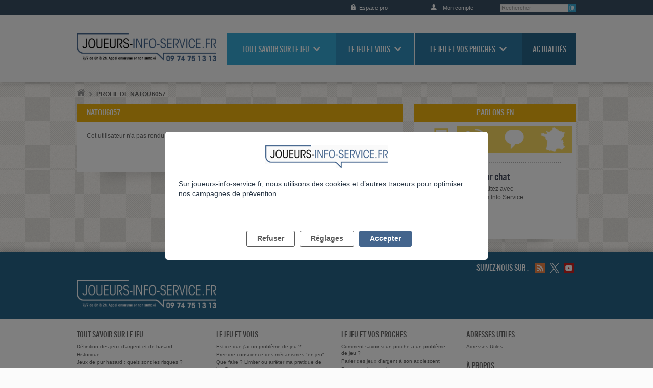

--- FILE ---
content_type: text/html; charset=utf-8
request_url: https://joueurs-info-service.fr/Users/Membres/Natou6057
body_size: 7821
content:


     

    
    
    
    
    
<!DOCTYPE html>

<html lang="fre-FR">

<head>
    <title>Profil de Natou6057 - Joueurs Info Service</title>
    <meta name="description" content="" />
    <meta http-equiv="Content-Type" content="text/html; charset=utf-8" />
    <meta name="viewport" content="width=device-width, initial-scale=1, minimum-scale=1" />

    
    <meta name="og:title" content="Profil de Natou6057 - Joueurs Info Service" />
    <meta name="og:type" content="website" />
    <meta name="og:url" content="http://joueurs-info-service.fr/Users/Membres/Natou6057" />
    <meta name="og:description" content=""/>
    <meta name="og:image" content="http://joueurs-info-service.fr/extension/adalis_jis/design/jis/images/logos/logo_twitter.png" />
    <meta name="og:site_name" content="Joueurs Info Service" />

    <!-- <link href='http://fonts.googleapis.com/css?family=Yanone+Kaffeesatz:400,200,300,700&subset=latin,latin-ext' rel='stylesheet' type='text/css' /> -->

    
    <link rel="stylesheet" type="text/css" href="/design/standard/stylesheets/debug.css" />
<link rel="stylesheet" type="text/css" href="/extension/adalis_dis/design/dis/stylesheets/styles.css" />
<link rel="stylesheet" type="text/css" href="/extension/adalis_socle/design/common/stylesheets/libraries/magnific-popup.css" />


    
    

    
    <script type="text/javascript" src="/extension/adalis_socle/design/common/javascript/libraries/jquery-1.10.2.min.js" charset="utf-8"></script>
<script type="text/javascript" src="/extension/adalis_socle/design/common/javascript/libraries/jquery.placeholder.min.js" charset="utf-8"></script>
<script type="text/javascript" src="/extension/adalis_socle/design/common/javascript/libraries/jquery.flexslider-min.js" charset="utf-8"></script>
<script type="text/javascript" src="/extension/adalis_socle/design/common/javascript/libraries/html5shiv.js" charset="utf-8"></script>
<script type="text/javascript" src="/extension/adalis_socle/design/common/javascript/libraries/selectivizr-min.js" charset="utf-8"></script>
<script type="text/javascript" src="/extension/adalis_socle/design/common/javascript/libraries/footable.all.min.js" charset="utf-8"></script>
<script type="text/javascript" src="/extension/adalis_socle/design/common/javascript/libraries/jquery.ba-outside-events.min.js" charset="utf-8"></script>
<script type="text/javascript" src="/extension/adalis_socle/design/common/javascript/kaliop/kaliop.api.js" charset="utf-8"></script>
<script type="text/javascript" src="/extension/adalis_socle/design/common/javascript/kaliop/navigation.js" charset="utf-8"></script>
<script type="text/javascript" src="/extension/adalis_socle/design/common/javascript/kaliop/block.js" charset="utf-8"></script>
<script type="text/javascript" src="/extension/adalis_socle/design/common/javascript/jwplayer/jwplayer.js" charset="utf-8"></script>
<script type="text/javascript" src="/extension/adalis_socle/design/common/javascript/kaliop/slider.js" charset="utf-8"></script>
<script type="text/javascript" src="/extension/adalis_socle/design/common/javascript/api.ais.js" charset="utf-8"></script>
<script type="text/javascript" src="/extension/adalis_socle/design/common/javascript/script.js" charset="utf-8"></script>
<script type="text/javascript" src="/extension/adalis_jis/design/jis/javascript/script_jis.js" charset="utf-8"></script>
<script type="text/javascript" src="/extension/adalis_socle/design/common/javascript/custom.js" charset="utf-8"></script>
<script type="text/javascript" src="/extension/adalis_socle/design/common/javascript/libraries/jquery.magnific-popup.min.js" charset="utf-8"></script>

    <script type="text/javascript">

(function($) {
    var _rootUrl = '/', _serverUrl = _rootUrl + 'ezjscore/', _seperator = '@SEPERATOR$',
        _prefUrl = _rootUrl + 'user/preferences';

    // FIX: Ajax is broken on IE8 / IE7 on jQuery 1.4.x as it's trying to use the broken window.XMLHttpRequest object
    if ( window.XMLHttpRequest && window.ActiveXObject )
        $.ajaxSettings.xhr = function() { try { return new window.ActiveXObject('Microsoft.XMLHTTP'); } catch(e) {} };

    // (static) jQuery.ez() uses jQuery.post() (Or jQuery.get() if post paramer is false)
    //
    // @param string callArgs
    // @param object|array|string|false post Optional post values, uses get request if false or undefined
    // @param function Optional callBack
    function _ez( callArgs, post, callBack )
    {
        callArgs = callArgs.join !== undefined ? callArgs.join( _seperator ) : callArgs;
        var url = _serverUrl + 'call/';
        if ( post )
        {
            var _token = '', _tokenNode = document.getElementById('ezxform_token_js');
            if ( _tokenNode ) _token = _tokenNode.getAttribute('title');
            if ( post.join !== undefined )// support serializeArray() format
            {
                post.push( { 'name': 'ezjscServer_function_arguments', 'value': callArgs } );
                post.push( { 'name': 'ezxform_token', 'value': _token } );
            }
            else if ( typeof(post) === 'string' )// string
            {
                post += ( post ? '&' : '' ) + 'ezjscServer_function_arguments=' + callArgs + '&ezxform_token=' + _token;
            }
            else // object
            {
                post['ezjscServer_function_arguments'] = callArgs;
                post['ezxform_token'] = _token;
            }
            return $.post( url, post, callBack, 'json' );
        }
        return $.get( url + encodeURIComponent( callArgs ), {}, callBack, 'json' );
    };
    _ez.url = _serverUrl;
    _ez.root_url = _rootUrl;
    _ez.seperator = _seperator;
    $.ez = _ez;

    $.ez.setPreference = function( name, value )
    {
        var param = {'Function': 'set_and_exit', 'Key': name, 'Value': value};
            _tokenNode = document.getElementById( 'ezxform_token_js' );
        if ( _tokenNode )
            param.ezxform_token = _tokenNode.getAttribute( 'title' );

        return $.post( _prefUrl, param );
    };

    // Method version, for loading response into elements
    // NB: Does not use json (not possible with .load), so ezjscore/call will return string
    function _ezLoad( callArgs, post, selector, callBack )
    {
        callArgs = callArgs.join !== undefined ? callArgs.join( _seperator ) : callArgs;
        var url = _serverUrl + 'call/';
        if ( post )
        {
            post['ezjscServer_function_arguments'] = callArgs;
            post['ezxform_token'] = jQuery('#ezxform_token_js').attr('title');
        }
        else
            url += encodeURIComponent( callArgs );

        return this.load( url + ( selector ? ' ' + selector : '' ), post, callBack );
    };
    $.fn.ez = _ezLoad;
})(jQuery);
        
</script>


    <script type="text/javascript" src="/extension/adalis_socle/design/common/javascript/jwplayer/jwplayer.js" ></script>
    <script type="text/javascript">jwplayer.key="fexbBCa7RDKhFSc3kkAjtYthVTI6rylYzbkgPQ==";</script>

    <link rel="icon" type="image/png" href="/extension/adalis_jis/design/jis/images/favicon.png" />

    <link rel="stylesheet" href="/extension/adalis_jis/design/jis/stylesheets/style.css">

    <!--[if lte IE 9]>
        <link rel="stylesheet" href="/extension/adalis_socle/design/common/stylesheets/styles_ie.css" media="screen" />
    <![endif]-->

    <!--[if lte IE 8]>
        <link rel="stylesheet" href="/extension/adalis_socle/design/common/stylesheets/styles_ie8.css" media="screen" />
    <![endif]-->

    <!--[if lte IE 7]>
        <link rel="stylesheet" href="/extension/adalis_socle/design/common/stylesheets/styles_ie7.css" media="screen" />
    <![endif]-->
    
    <!-- datalayer tag commander -->
    <script>
                
        var pagename = "Profil de Natou6057 - Joueurs Info Service";
        var env = "prod";
        var rubriques = {"S1":"Users","S2":"Membres","S3":"Natou6057"};
        var level = "1";

        
        var tc_vars = {
            "env_work" : env,
            "pagename" : pagename,
            "level2" : level
        };
        Object.assign(tc_vars, rubriques)
        
    </script>

    <!-- appel tag commander head -->
    <script src="//cdn.tagcommander.com/5441/tc_JIS_22.js"></script>

</head>

<body class=" ">
<!-- appel tag commander footer -->
<script src="//cdn.tagcommander.com/5441/tc_JIS_20.js"></script>
<!-- End Appel TC -->

    
    <div class="rwd_visible_s">
        
<article class="view article contact">
    <nav class="nav tabs">
        <ul>
            <li><a href="#tabs_section1"><img src="/extension/adalis_dis/design/dis/images/pictos/picto_contact_chat.png" alt="Par chat"
                    /></a></li>
            <li><a href="#tabs_section2"><img src="/extension/adalis_dis/design/dis/images/pictos/picto_contact_tel.png" alt="Par téléphone"
                    /></a></li>
            <li><a href="#tabs_section3"><img src="/extension/adalis_dis/design/dis/images/pictos/picto_contact_question.png" alt="Vos
                                              questions/nos réponses" /></a></li>
            <li><a href="#tabs_section4"><img src="/extension/adalis_dis/design/dis/images/pictos/picto_contact_adresse.png" alt="Adresses
                                              utiles" /></a></li>
        </ul>
    </nav>

    <div class="tabs_section" id="tabs_section1">
        
        
        <div class="desc">
            <h3>
                <a href="/Joueurs/Pages-satellites/Chat">Par chat</a>
            </h3>
            <p>Chattez avec<br/>Joueurs Info Service</p>
            <div id="dimelo_chat_item_markup_2631cf7a9232d02bcafa5b22" class="dimelo_chat_item_markup"></div>
        </div>
    </div>

    
    
    <div class="tabs_section" id="tabs_section2">
        
        
        <div class="desc">
            <h3>Par téléphone</h3>
            <p>Joueurs Info Service répond<br/>à vos appels 7 jours sur 7</p>
            
            <p class="btn"><a href="/Joueurs/etre-rappele-par-un-conseiller">Contactez-nous</a></p>
            
        </div>
    </div>

    <div class="tabs_section" id="tabs_section3">
        
        
        <div class="desc">
            <h3>
                <a href="/Questions-Reponses">
                    Vos questions / nos réponses
                </a>
            </h3>

            <p>Joueurs Info Service répond à vos questions</p>
            <p class="btn">
                <a href="/questions/nouvelle">Posez votre question</a>
            </p>
            <a class="link-mobile" href="/Questions-Reponses">
                Vos questions / nos réponses
            </a>
        </div>
    </div>

    <div class="tabs_section" id="tabs_section4">
        
                <div class="desc">
            <h3>
                <a href="/Adresses-Utiles">
                    Adresses utiles
                </a>
            </h3>
            <form method="post" action="/annuaire/search" class="form">
                <p class="field text">
    <select name="country">
        <option value="FR" selected >
            France métropolitaine
        </option>
        <option value="GP">
            Guadeloupe
        </option>
        <option value="GF">
            Guyane
        </option>
        <option value="MQ">
            Martinique
        </option>
        <option value="RE">
            Réunion
        </option>
        <option value="YT">
            Mayotte
        </option>
    </select>
</p>                <p class="field text fields">
                    <input type="hidden" value=Adresses-Utiles name="url_redirect"/>
                    <input class="text" id="search_address" name="search_address" type="text"
                           placeholder="adresse, ville ou département"/>
                    <input class="submit" type="image" src="/extension/adalis_socle/design/common/images/pictos/btn_ok.png" alt="Rechercher votre
                           adresse" />
                </p>
            </form>
        </div>
    </div>

</article>


























    </div>


    <div class="body_overflow">

        <script type="text/javascript">set_js_active();</script>

        
        <!--  ///////////////////////////////////////////// HEADER   -->            
<header id="header">
    <div class="overflow">
        <!--  HEADER = shortcuts   -->
        <nav class="shortcuts">
            <p class="skiplink">
                <a href="#content" accesskey="1">Aller directement au contenu de la page</a>
                <a href="#main_nav" accesskey="2">Aller directement au menu de navigation</a>
                <a href="#search" accesskey="3">Recherche</a>
            </p>
            <ul class="pro">
                                <li class="pro_btn">
                    <a href="/Joueurs/Home-Professionnels">Espace pro</a>
                </li>
                                <li class="login">
                                            <a href="/user/login">Mon compte</a>
                                    </li>
            </ul>
        </nav>

        <!--  HEADER = title / logo   -->
        <h1 class="site_id">
            <a href="/">
                <img src="/extension/adalis_jis/design/jis/images/logos/main_logo.png" alt="DISLong" />
            </a>
            <a class="tel" href="tel:0974751313">
                <img src="/extension/adalis_jis/design/jis/images/logos/logo_num_mobile.png" alt="0974751313" />
            </a>
        </h1>

        <!--  HEADER = main navigation   -->
        <nav class="nav">

            <form id="search" method="post" action="/recherche/postsearch">
                <p>
                    <label class="horschamp" for="search_form">Rechercher dans le site</label>
                    <input name="txt_recherche" class="text" id="search_form" type="search" placeholder="Rechercher" />
                    <input class="submit" type="image" src="/extension/adalis_socle/design/common/images/pictos/btn_ok.png" alt="Rechercher dans le site" />
                </p>
            </form>

            <ul id="main_nav">
                
                                    
                
                                                                                <li class="nav_item color_1">
                            <a href="/Tout-savoir-sur-le-jeu">Tout savoir sur le jeu</a>
                                                            

<div class="subnav">
    <ul>
                                    
      
        <li><a href="/Tout-savoir-sur-le-jeu/Que-sont-les-jeux-d-argent-et-de-hasard/Definition-des-jeux-d-argent-et-de-hasard">Que sont les jeux d’argent et de hasard ?</a></li>
                                                  
      
        <li><a href="/Tout-savoir-sur-le-jeu/Presentation-des-jeux-d-argent-et-de-hasard/Jeux-de-pur-hasard-quels-sont-les-risques">Présentation des jeux d'argent et de hasard</a></li>
                                                  
      
        <li><a href="/Tout-savoir-sur-le-jeu/Le-jeu-problematique/Qu-est-ce-que-le-jeu-problematique">Le jeu problématique</a></li>
                                                  
      
        <li><a href="/Tout-savoir-sur-le-jeu/Les-croyances-erronees/L-independance-des-tours">Les croyances erronées</a></li>
                                                  
      
        <li><a href="/Tout-savoir-sur-le-jeu/Quelles-sont-les-consequences-du-jeu/Les-consequences-du-jeu-problematique-pour-le-joueur">Quelles sont les conséquences du jeu ?</a></li>
                                                  
      
        <li><a href="/Tout-savoir-sur-le-jeu/Les-jeux-d-argent-et-de-hasard-en-France/Le-secteur-economique-des-jeux-d-argent">Les jeux d'argent et de hasard en France</a></li>
                                                  
      
        <li><a href="/Tout-savoir-sur-le-jeu/La-reglementation-des-jeux-d-argent-et-de-hasard/Une-reglementation-ancienne-basee-sur-un-principe-de-prohibition">La règlementation des jeux d’argent et de hasard</a></li>
                                                  
      
        <li><a href="/Tout-savoir-sur-le-jeu/Les-interdictions-de-jeux/Les-auto-exclusions">Les interdictions de jeux</a></li>
                                                  
      
        <li><a href="/Tout-savoir-sur-le-jeu/La-protection-juridique-et-administrative/La-protection-et-l-accompagnement-social-et-juridique">La protection juridique et administrative</a></li>
                                                  
      
        <li><a href="/Tout-savoir-sur-le-jeu/Se-faire-aider/L-aide-specialisee">Se faire aider</a></li>
                                                  

<li>
  <a href="/Tout-savoir-sur-le-jeu/Vrai-Faux">
    Vrai / Faux
  </a>
</li>                            
        
                                <li>
                <a href="/A-lire-a-voir">
                  À lire à voir
                </a>
            </li>
            </ul>
</div>
                                                    </li>
                                                                                                                        <li class="nav_item color_2">
                            <a href="/Le-jeu-et-vous">Le jeu et vous</a>
                                                            

<div class="subnav">
    <ul>
                                    
  
      <li>
      <strong>Le jeu est-il un problème ?</strong>
      
      
            <ul>
                      

<li>
  <a href="/Le-jeu-et-vous/Le-jeu-est-il-un-probleme/Est-ce-que-j-ai-un-probleme-de-jeu">
    Est-ce que j'ai un problème de jeu ?
  </a>
</li>
                      

<li>
  <a href="/Le-jeu-et-vous/Le-jeu-est-il-un-probleme/Prendre-conscience-des-mecanismes-en-jeu">
    Prendre conscience des mécanismes "en jeu"
  </a>
</li>
                </ul>
    </li>
                                                  
  
      <li>
      <strong>Reprendre le contrôle</strong>
      
      
            <ul>
                      

<li>
  <a href="/Le-jeu-et-vous/Reprendre-le-controle/Que-faire-Limiter-ou-arreter-ma-pratique-de-jeu">
    Que faire ? Limiter ou arrêter ma pratique de jeu ?
  </a>
</li>
                      

<li>
  <a href="/Le-jeu-et-vous/Reprendre-le-controle/Avoir-une-pratique-de-jeu-qui-reste-sous-controle">
    5 conseils pour garder le contrôle du jeu
  </a>
</li>
                      

<li>
  <a href="/Le-jeu-et-vous/Reprendre-le-controle/Je-n-en-peux-plus-je-ne-sais-vraiment-plus-quoi-faire">
    Je n’en peux plus, je ne sais vraiment plus quoi faire
  </a>
</li>
                </ul>
    </li>
                                                  
  
      <li>
      <strong>Comment réussir à arrêter de jouer ?</strong>
      
      
            <ul>
                      

<li>
  <a href="/Le-jeu-et-vous/Comment-reussir-a-arreter-de-jouer/Quelques-elements-cles-pour-arreter">
    Quelques éléments clés pour arrêter
  </a>
</li>
                      

<li>
  <a href="/Le-jeu-et-vous/Comment-reussir-a-arreter-de-jouer/Se-faire-interdire-ou-exclure-des-casinos-et-sites-de-jeux">
    Se faire interdire ou exclure des casinos et sites de jeux
  </a>
</li>
                      

<li>
  <a href="/Le-jeu-et-vous/Comment-reussir-a-arreter-de-jouer/En-cas-de-reprise-du-jeu">
    En cas de reprise du jeu
  </a>
</li>
                      

<li>
  <a href="/Le-jeu-et-vous/Comment-reussir-a-arreter-de-jouer/Se-faire-aider">
    Se faire aider
  </a>
</li>
                </ul>
    </li>
                                                  
  
      <li>
      <strong>Comment gérer mes problèmes d’argent ?</strong>
      
      
            <ul>
                      

<li>
  <a href="/Le-jeu-et-vous/Comment-gerer-mes-problemes-d-argent/Conseils-de-gestion">
    Conseils de gestion
  </a>
</li>
                      

<li>
  <a href="/Le-jeu-et-vous/Comment-gerer-mes-problemes-d-argent/Se-faire-aider-pour-redresser-votre-situation-financiere">
    Se faire aider pour redresser votre situation financière
  </a>
</li>
                      

<li>
  <a href="/Le-jeu-et-vous/Comment-gerer-mes-problemes-d-argent/Surendettement">
    Surendettement
  </a>
</li>
                </ul>
    </li>
                              
        
            </ul>
</div>
                                                    </li>
                                                                                                                        <li class="nav_item color_3">
                            <a href="/Le-jeu-et-vos-proches">Le jeu et vos proches</a>
                                                            

<div class="subnav">
    <ul>
                                    
  
      <li>
      <strong>Aborder le problème</strong>
      
      
            <ul>
                      

<li>
  <a href="/Le-jeu-et-vos-proches/Aborder-le-probleme/Comment-savoir-si-un-proche-a-un-probleme-de-jeu">
    Comment savoir si un proche a un problème de jeu ?
  </a>
</li>
                      

<li>
  <a href="/Le-jeu-et-vos-proches/Aborder-le-probleme/Parler-des-jeux-d-argent-a-son-adolescent">
    Parler des jeux d'argent à son adolescent
  </a>
</li>
                </ul>
    </li>
                                                  
  
      <li>
      <strong>Comment me préserver et préserver mes proches ?</strong>
      
      
            <ul>
                      

<li>
  <a href="/Le-jeu-et-vos-proches/Comment-me-preserver-et-preserver-mes-proches/Prendre-soin-de-soi">
    Prendre soin de soi
  </a>
</li>
                      

<li>
  <a href="/Le-jeu-et-vos-proches/Comment-me-preserver-et-preserver-mes-proches/Proteger-ses-finances">
    Protéger ses finances
  </a>
</li>
                      

<li>
  <a href="/Le-jeu-et-vos-proches/Comment-me-preserver-et-preserver-mes-proches/En-parler-en-famille">
    En parler en famille
  </a>
</li>
                      

<li>
  <a href="/Le-jeu-et-vos-proches/Comment-me-preserver-et-preserver-mes-proches/Je-n-en-peux-plus-je-ne-sais-vraiment-plus-quoi-faire">
    Je n’en peux plus, je ne sais vraiment plus quoi faire
  </a>
</li>
                      

<li>
  <a href="/Le-jeu-et-vos-proches/Comment-me-preserver-et-preserver-mes-proches/Se-faire-aider">
    Se faire aider
  </a>
</li>
                </ul>
    </li>
                                                  
  
      <li>
      <strong>Que faire pour l'aider ?</strong>
      
      
            <ul>
                      

<li>
  <a href="/Le-jeu-et-vos-proches/Que-faire-pour-l-aider/Ouvrir-le-dialogue-pour-mieux-se-comprendre">
    Ouvrir le dialogue pour mieux se comprendre
  </a>
</li>
                      

<li>
  <a href="/Le-jeu-et-vos-proches/Que-faire-pour-l-aider/Encourager-le-joueur-a-se-faire-aider">
    Encourager le joueur à se faire aider
  </a>
</li>
                      

<li>
  <a href="/Le-jeu-et-vos-proches/Que-faire-pour-l-aider/Soutenir-le-joueur-qui-arrete">
    Soutenir le joueur qui arrête
  </a>
</li>
                      

<li>
  <a href="/Le-jeu-et-vos-proches/Que-faire-pour-l-aider/Il-ne-veut-pas-arreter-qu-est-ce-que-je-peux-faire">
    Il ne veut pas arrêter, qu’est ce que je peux faire ?
  </a>
</li>
                </ul>
    </li>
                              
        
            </ul>
</div>
                                                    </li>
                                                                                                                        <li class="nav_item color_4">
                            <a href="/Actualites">Actualités</a>
                                                    </li>
                                                                                    </ul>
        </nav>
    </div>
</header>
        <div class="overlay"></div>
        <div class="modal">
            <a class="close" href="#" title="Fermer">Fermer X</a>
            <div id="modalcontent"></div>
        </div>

        <div class="content" id="content">
                                        <nav class="toolsbox">
        <p class="breadcrumbs">
            <a href="/"><img src="/extension/adalis_socle/design/common/images/pictos/picto_home.png" alt="Accueil" /></a>
            
            
                            <strong>Profil de Natou6057</strong>
                    </p>

        
</nav>
              



  <!-- ///  COLONNE PRINCIPALE   -->
  <div class="col main medium">
  <article class="block color_8">

    <header>
        <h1>Natou6057</h1>
	</header>

	<div class="editorial">

		

					<p>Cet utilisateur n'a pas rendu son profil public.</p>
			  	<p class="btn"><a href="javascript:history.back();">Retour</a></p>
	</div>
  </article>
</div>
  <!-- \\\  COLONNE PRINCIPALE   -->

                
                
                
                
                <aside class="col small">
                                            <div class="block color_5 rwd_hidden_s">
                            <h2>Parlons-en</h2>
                            
                                                            
<article class="view article contact">
    <nav class="nav tabs">
        <ul>
            <li><a href="#tabs_section1"><img src="/extension/adalis_dis/design/dis/images/pictos/picto_contact_chat.png" alt="Par chat"
                    /></a></li>
            <li><a href="#tabs_section2"><img src="/extension/adalis_dis/design/dis/images/pictos/picto_contact_tel.png" alt="Par téléphone"
                    /></a></li>
            <li><a href="#tabs_section3"><img src="/extension/adalis_dis/design/dis/images/pictos/picto_contact_question.png" alt="Vos
                                              questions/nos réponses" /></a></li>
            <li><a href="#tabs_section4"><img src="/extension/adalis_dis/design/dis/images/pictos/picto_contact_adresse.png" alt="Adresses
                                              utiles" /></a></li>
        </ul>
    </nav>

    <div class="tabs_section" id="tabs_section1">
        
        
        <div class="desc">
            <h3>
                <a href="/Joueurs/Pages-satellites/Chat">Par chat</a>
            </h3>
            <p>Chattez avec<br/>Joueurs Info Service</p>
            <div id="dimelo_chat_item_markup_2631cf7a9232d02bcafa5b22" class="dimelo_chat_item_markup"></div>
        </div>
    </div>

    
    
    <div class="tabs_section" id="tabs_section2">
        
        
        <div class="desc">
            <h3>Par téléphone</h3>
            <p>Joueurs Info Service répond<br/>à vos appels 7 jours sur 7</p>
            
            <p class="btn"><a href="/Joueurs/etre-rappele-par-un-conseiller">Contactez-nous</a></p>
            
        </div>
    </div>

    <div class="tabs_section" id="tabs_section3">
        
        
        <div class="desc">
            <h3>
                <a href="/Questions-Reponses">
                    Vos questions / nos réponses
                </a>
            </h3>

            <p>Joueurs Info Service répond à vos questions</p>
            <p class="btn">
                <a href="/questions/nouvelle">Posez votre question</a>
            </p>
            <a class="link-mobile" href="/Questions-Reponses">
                Vos questions / nos réponses
            </a>
        </div>
    </div>

    <div class="tabs_section" id="tabs_section4">
        
                <div class="desc">
            <h3>
                <a href="/Adresses-Utiles">
                    Adresses utiles
                </a>
            </h3>
            <form method="post" action="/annuaire/search" class="form">
                <p class="field text">
    <select name="country">
        <option value="FR" selected >
            France métropolitaine
        </option>
        <option value="GP">
            Guadeloupe
        </option>
        <option value="GF">
            Guyane
        </option>
        <option value="MQ">
            Martinique
        </option>
        <option value="RE">
            Réunion
        </option>
        <option value="YT">
            Mayotte
        </option>
    </select>
</p>                <p class="field text fields">
                    <input type="hidden" value=Adresses-Utiles name="url_redirect"/>
                    <input class="text" id="search_address" name="search_address" type="text"
                           placeholder="adresse, ville ou département"/>
                    <input class="submit" type="image" src="/extension/adalis_socle/design/common/images/pictos/btn_ok.png" alt="Rechercher votre
                           adresse" />
                </p>
            </form>
        </div>
    </div>

</article>


























                                                    </div>
                    
                    

                                        
                                        
                                        
                    
                    

                </aside>



                
        </div>

        
        <!--  ///////////////////////////////////////////// FOOTER   -->
<footer id="footer">
    <div class="social">
        <div class="overflow">
            <p class="site_id">
                <a href="/">
                    <img src="/extension/adalis_jis/design/jis/images/logos/main_logo_w.png" alt="JISLong" />
                </a>
            </p>
            <div class="follow">
                <p><strong>Suivez-nous sur :</strong></p>
                <ul>
                    <li><a href="/content/view/rss/55326" target="_blank"><img src="/extension/adalis_socle/design/common/images/pictos/rss.svg"></a></li>
                    <li><a href="https://twitter.com/Joueursinfo" target="_blank"><img src="/extension/adalis_socle/design/common/images/pictos/twitter.svg"></a></li>
                    <li><a href="https://www.youtube.com/user/JoueursInfoService" target="_blank"><img src="/extension/adalis_socle/design/common/images/pictos/youtube.svg"></a></li>
                </ul>
            </div>
        </div>
    </div>

            <!-- Recuperer tous les objets ais_espace a la racine de l'espace en cours -->
        
        <div class="shortcuts">
            <div class="overflow">
                
                <div class="block">
                                                                        <p>
                                <strong>Tout savoir sur le jeu</strong>
                            </p>
                            
                            <ul>
                                                            
                                                                                                            <li>
                                            <a href="/Tout-savoir-sur-le-jeu/Que-sont-les-jeux-d-argent-et-de-hasard/Definition-des-jeux-d-argent-et-de-hasard">
                                                Définition des jeux d’argent et de hasard
                                            </a>
                                        </li>
                                                                            <li>
                                            <a href="/Tout-savoir-sur-le-jeu/Que-sont-les-jeux-d-argent-et-de-hasard/Historique">
                                                Historique
                                            </a>
                                        </li>
                                                                                                                                
                                                                                                            <li>
                                            <a href="/Tout-savoir-sur-le-jeu/Presentation-des-jeux-d-argent-et-de-hasard/Jeux-de-pur-hasard-quels-sont-les-risques">
                                                Jeux de pur hasard : quels sont les risques&nbsp;?
                                            </a>
                                        </li>
                                                                            <li>
                                            <a href="/Tout-savoir-sur-le-jeu/Presentation-des-jeux-d-argent-et-de-hasard/Paris-sportifs">
                                                Paris sportifs
                                            </a>
                                        </li>
                                                                            <li>
                                            <a href="/Tout-savoir-sur-le-jeu/Presentation-des-jeux-d-argent-et-de-hasard/Paris-hippiques">
                                                Paris hippiques
                                            </a>
                                        </li>
                                                                            <li>
                                            <a href="/Tout-savoir-sur-le-jeu/Presentation-des-jeux-d-argent-et-de-hasard/Poker">
                                                Poker
                                            </a>
                                        </li>
                                                                            <li>
                                            <a href="/Tout-savoir-sur-le-jeu/Presentation-des-jeux-d-argent-et-de-hasard/Jeux-de-tirage">
                                                Jeux de tirage
                                            </a>
                                        </li>
                                                                            <li>
                                            <a href="/Tout-savoir-sur-le-jeu/Presentation-des-jeux-d-argent-et-de-hasard/Jeux-de-grattage">
                                                Jeux de grattage
                                            </a>
                                        </li>
                                                                            <li>
                                            <a href="/Tout-savoir-sur-le-jeu/Presentation-des-jeux-d-argent-et-de-hasard/Machines-a-sous">
                                                Machines à sous
                                            </a>
                                        </li>
                                                                            <li>
                                            <a href="/Tout-savoir-sur-le-jeu/Presentation-des-jeux-d-argent-et-de-hasard/Roulette">
                                                Roulette
                                            </a>
                                        </li>
                                                                                                                                
                                                                                                            <li>
                                            <a href="/Tout-savoir-sur-le-jeu/Le-jeu-problematique/Qu-est-ce-que-le-jeu-problematique">
                                                Qu’est-ce que le jeu problématique&nbsp;?
                                            </a>
                                        </li>
                                                                            <li>
                                            <a href="/Tout-savoir-sur-le-jeu/Le-jeu-problematique/Quels-sont-les-facteurs-associes-au-jeu-problematique-ou-pathologique">
                                                Quels sont les facteurs associés au jeu problématique ou pathologique&nbsp;?
                                            </a>
                                        </li>
                                                                                                                                
                                                                                                            <li>
                                            <a href="/Tout-savoir-sur-le-jeu/Les-croyances-erronees/L-independance-des-tours">
                                                L’indépendance des tours
                                            </a>
                                        </li>
                                                                            <li>
                                            <a href="/Tout-savoir-sur-le-jeu/Les-croyances-erronees/L-illusion-de-controle">
                                                L’illusion de contrôle
                                            </a>
                                        </li>
                                                                            <li>
                                            <a href="/Tout-savoir-sur-le-jeu/Les-croyances-erronees/L-espoir-de-gain-et-le-quasi-gain">
                                                L’espoir de gain et le quasi-gain
                                            </a>
                                        </li>
                                                                            <li>
                                            <a href="/Tout-savoir-sur-le-jeu/Les-croyances-erronees/Les-superstitions-et-les-rituels-de-jeu">
                                                Les superstitions et les rituels de jeu
                                            </a>
                                        </li>
                                                                                                                                
                                                                                                            <li>
                                            <a href="/Tout-savoir-sur-le-jeu/Quelles-sont-les-consequences-du-jeu/Les-consequences-du-jeu-problematique-pour-le-joueur">
                                                Les conséquences du jeu problématique pour le joueur
                                            </a>
                                        </li>
                                                                            <li>
                                            <a href="/Tout-savoir-sur-le-jeu/Quelles-sont-les-consequences-du-jeu/Les-consequences-du-jeu-problematique-sur-l-entourage-du-joueur">
                                                Les conséquences du jeu problématique sur l’entourage du joueur
                                            </a>
                                        </li>
                                                                                                                                
                                                                                                            <li>
                                            <a href="/Tout-savoir-sur-le-jeu/Les-jeux-d-argent-et-de-hasard-en-France/Le-secteur-economique-des-jeux-d-argent">
                                                Le secteur économique des jeux d'argent
                                            </a>
                                        </li>
                                                                            <li>
                                            <a href="/Tout-savoir-sur-le-jeu/Les-jeux-d-argent-et-de-hasard-en-France/Donnees-epidemiologiques">
                                                Données épidémiologiques
                                            </a>
                                        </li>
                                                                                                                                
                                                                                                            <li>
                                            <a href="/Tout-savoir-sur-le-jeu/La-reglementation-des-jeux-d-argent-et-de-hasard/Une-reglementation-ancienne-basee-sur-un-principe-de-prohibition">
                                                Une réglementation ancienne basée sur un principe de prohibition
                                            </a>
                                        </li>
                                                                            <li>
                                            <a href="/Tout-savoir-sur-le-jeu/La-reglementation-des-jeux-d-argent-et-de-hasard/Les-mesures-de-prevention-reglementees">
                                                Les mesures de prévention règlementées
                                            </a>
                                        </li>
                                                                                                                                
                                                                                                            <li>
                                            <a href="/Tout-savoir-sur-le-jeu/Les-interdictions-de-jeux/Les-auto-exclusions">
                                                Les auto-exclusions
                                            </a>
                                        </li>
                                                                            <li>
                                            <a href="/Tout-savoir-sur-le-jeu/Les-interdictions-de-jeux/L-interdiction-volontaire-de-jeux">
                                                L’interdiction volontaire de jeux
                                            </a>
                                        </li>
                                                                                                                                
                                                                                                            <li>
                                            <a href="/Tout-savoir-sur-le-jeu/La-protection-juridique-et-administrative/La-protection-et-l-accompagnement-social-et-juridique">
                                                La protection et l’accompagnement social et juridique
                                            </a>
                                        </li>
                                                                            <li>
                                            <a href="/Tout-savoir-sur-le-jeu/La-protection-juridique-et-administrative/Le-dossier-et-la-procedure-de-surendettement">
                                                Le dossier et la procédure de surendettement
                                            </a>
                                        </li>
                                                                                                                                
                                                                                                            <li>
                                            <a href="/Tout-savoir-sur-le-jeu/Se-faire-aider/L-aide-specialisee">
                                                L'aide spécialisée
                                            </a>
                                        </li>
                                                                            <li>
                                            <a href="/Tout-savoir-sur-le-jeu/Se-faire-aider/L-aide-entre-pairs">
                                                L'aide entre pairs
                                            </a>
                                        </li>
                                                                            <li>
                                            <a href="/Tout-savoir-sur-le-jeu/Se-faire-aider/L-aide-sociale-et-financiere">
                                                L'aide sociale et financière
                                            </a>
                                        </li>
                                                                                                                                                            <li>
                                    <a href="/A-lire-a-voir">
                                        À lire à voir
                                    </a>
                                </li>
                                                                                        </ul>
                        </div>
                                                                    <div class="block">
                                                    <p>
                                <strong>Le jeu et vous</strong>
                            </p>
                            
                            <ul>
                                                            
                                                                                                            <li>
                                            <a href="/Le-jeu-et-vous/Le-jeu-est-il-un-probleme/Est-ce-que-j-ai-un-probleme-de-jeu">
                                                Est-ce que j'ai un problème de jeu&nbsp;?
                                            </a>
                                        </li>
                                                                            <li>
                                            <a href="/Le-jeu-et-vous/Le-jeu-est-il-un-probleme/Prendre-conscience-des-mecanismes-en-jeu">
                                                Prendre conscience des mécanismes "en jeu"
                                            </a>
                                        </li>
                                                                                                                                
                                                                                                            <li>
                                            <a href="/Le-jeu-et-vous/Reprendre-le-controle/Que-faire-Limiter-ou-arreter-ma-pratique-de-jeu">
                                                Que faire&nbsp;? Limiter ou arrêter ma pratique de jeu&nbsp;?
                                            </a>
                                        </li>
                                                                            <li>
                                            <a href="/Le-jeu-et-vous/Reprendre-le-controle/Avoir-une-pratique-de-jeu-qui-reste-sous-controle">
                                                5 conseils pour garder le contrôle du jeu
                                            </a>
                                        </li>
                                                                            <li>
                                            <a href="/Le-jeu-et-vous/Reprendre-le-controle/Je-n-en-peux-plus-je-ne-sais-vraiment-plus-quoi-faire">
                                                Je n’en peux plus, je ne sais vraiment plus quoi faire
                                            </a>
                                        </li>
                                                                                                                                
                                                                                                            <li>
                                            <a href="/Le-jeu-et-vous/Comment-reussir-a-arreter-de-jouer/Quelques-elements-cles-pour-arreter">
                                                Quelques éléments clés pour arrêter
                                            </a>
                                        </li>
                                                                            <li>
                                            <a href="/Le-jeu-et-vous/Comment-reussir-a-arreter-de-jouer/Se-faire-interdire-ou-exclure-des-casinos-et-sites-de-jeux">
                                                Se faire interdire ou exclure des casinos et sites de jeux
                                            </a>
                                        </li>
                                                                            <li>
                                            <a href="/Le-jeu-et-vous/Comment-reussir-a-arreter-de-jouer/En-cas-de-reprise-du-jeu">
                                                En cas de reprise du jeu
                                            </a>
                                        </li>
                                                                            <li>
                                            <a href="/Le-jeu-et-vous/Comment-reussir-a-arreter-de-jouer/Se-faire-aider">
                                                Se faire aider
                                            </a>
                                        </li>
                                                                                                                                
                                                                                                            <li>
                                            <a href="/Le-jeu-et-vous/Comment-gerer-mes-problemes-d-argent/Conseils-de-gestion">
                                                Conseils de gestion
                                            </a>
                                        </li>
                                                                            <li>
                                            <a href="/Le-jeu-et-vous/Comment-gerer-mes-problemes-d-argent/Se-faire-aider-pour-redresser-votre-situation-financiere">
                                                Se faire aider pour redresser votre situation financière
                                            </a>
                                        </li>
                                                                            <li>
                                            <a href="/Le-jeu-et-vous/Comment-gerer-mes-problemes-d-argent/Surendettement">
                                                Surendettement
                                            </a>
                                        </li>
                                                                                                                                                        </ul>
                        </div>
                                                                    <div class="block">
                                                    <p>
                                <strong>Le jeu et vos proches</strong>
                            </p>
                            
                            <ul>
                                                            
                                                                                                            <li>
                                            <a href="/Le-jeu-et-vos-proches/Aborder-le-probleme/Comment-savoir-si-un-proche-a-un-probleme-de-jeu">
                                                Comment savoir si un proche a un problème de jeu&nbsp;?
                                            </a>
                                        </li>
                                                                            <li>
                                            <a href="/Le-jeu-et-vos-proches/Aborder-le-probleme/Parler-des-jeux-d-argent-a-son-adolescent">
                                                Parler des jeux d'argent à son adolescent
                                            </a>
                                        </li>
                                                                                                                                
                                                                                                            <li>
                                            <a href="/Le-jeu-et-vos-proches/Comment-me-preserver-et-preserver-mes-proches/Prendre-soin-de-soi">
                                                Prendre soin de soi
                                            </a>
                                        </li>
                                                                            <li>
                                            <a href="/Le-jeu-et-vos-proches/Comment-me-preserver-et-preserver-mes-proches/Proteger-ses-finances">
                                                Protéger ses finances
                                            </a>
                                        </li>
                                                                            <li>
                                            <a href="/Le-jeu-et-vos-proches/Comment-me-preserver-et-preserver-mes-proches/En-parler-en-famille">
                                                En parler en famille
                                            </a>
                                        </li>
                                                                            <li>
                                            <a href="/Le-jeu-et-vos-proches/Comment-me-preserver-et-preserver-mes-proches/Je-n-en-peux-plus-je-ne-sais-vraiment-plus-quoi-faire">
                                                Je n’en peux plus, je ne sais vraiment plus quoi faire
                                            </a>
                                        </li>
                                                                            <li>
                                            <a href="/Le-jeu-et-vos-proches/Comment-me-preserver-et-preserver-mes-proches/Se-faire-aider">
                                                Se faire aider
                                            </a>
                                        </li>
                                                                                                                                
                                                                                                            <li>
                                            <a href="/Le-jeu-et-vos-proches/Que-faire-pour-l-aider/Ouvrir-le-dialogue-pour-mieux-se-comprendre">
                                                Ouvrir le dialogue pour mieux se comprendre
                                            </a>
                                        </li>
                                                                            <li>
                                            <a href="/Le-jeu-et-vos-proches/Que-faire-pour-l-aider/Encourager-le-joueur-a-se-faire-aider">
                                                Encourager le joueur à se faire aider
                                            </a>
                                        </li>
                                                                            <li>
                                            <a href="/Le-jeu-et-vos-proches/Que-faire-pour-l-aider/Soutenir-le-joueur-qui-arrete">
                                                Soutenir le joueur qui arrête
                                            </a>
                                        </li>
                                                                            <li>
                                            <a href="/Le-jeu-et-vos-proches/Que-faire-pour-l-aider/Il-ne-veut-pas-arreter-qu-est-ce-que-je-peux-faire">
                                                Il ne veut pas arrêter, qu’est ce que je peux faire&nbsp;?
                                            </a>
                                        </li>
                                                                                                                                                        </ul>
                        </div>
                                    <div class="block">

                
                                <p>
                    <strong>Adresses utiles</strong>
                    <ul>
                        
                            <li>
                                <a href="/Adresses-Utiles">Adresses Utiles</a>
                            </li>
                                            </ul>
                </p>
                
                
                                

                    <p><strong>À propos</strong></p>
                    <ul>
                                                                            <li><a href="/Joueurs/Pages-satellites/Conditions-generales">Conditions générales</a></li>
                                                    <li><a href="/Joueurs/Pages-satellites/Accessibilite-non-conforme">Accessibilité : non conforme</a></li>
                                                    <li><a href="/Joueurs/Pages-satellites/Charte-du-site">Charte du site</a></li>
                                                    <li><a href="/Joueurs/Pages-satellites/Mentions-legales">Mentions légales</a></li>
                                                    <li><a href="/Joueurs/Pages-satellites/Rapports-d-observation-ADALIS">Rapports d'observation ADALIS</a></li>
                                                    <li><a href="/Joueurs/Pages-satellites/Politique-de-confidentialite">Politique de confidentialité</a></li>
                                                    <li><a href="/Joueurs/Pages-satellites/Qui-sommes-nous">Qui sommes-nous ?</a></li>
                                                    <li><a href="/Joueurs/Pages-satellites/Chat">Chat</a></li>
                                                <li><a href="/documents/commande">Nos documentations</a></li>
                        <li><a href="/contact/form/webmaster">Nous contacter</a></li>
                    </ul>
                </div>

                

                
                <div class="legal">
                    <ul>
                        <li><a href="http://www.santepubliquefrance.fr" title="Vers le site de Santé Publique" target="_blank"><img src="/extension/adalis_socle/design/common/images/logos/logo_sante_publique.png" alt="sante publique" /></a></li>
                        <li>
                            <a href="https://www.santepubliquefrance.fr/a-propos/services/aide-a-distance-en-sante-l-offre-de-service/le-label-aide-en-sante" target="_blank">
                            <img src="/extension/adalis_socle/design/common/images/logos/label_aes.png" alt="aide en santé" />
                            </a>
                        </li>
                    </ul>
                    <ul>
                                                    
                            <li><a href="/Joueurs/Pages-satellites/Conditions-generales">Conditions générales</a></li>

                                                                                
                            <li><a href="/Joueurs/Pages-satellites/Accessibilite-non-conforme">Accessibilité : non conforme</a></li>

                                                                                
                            <li><a href="/Joueurs/Pages-satellites/Charte-du-site">Charte du site</a></li>

                                                                                
                            <li><a href="/Joueurs/Pages-satellites/Mentions-legales">Mentions légales</a></li>

                                                                            <li><a href="/content/view/rss/55326">Flux RSS</a></li>
                    </ul>
                </div>

            </div>
        </div>
            
</footer>
<!--  \\\\\\\\\\\\\\\\\\\\\\\\\\\\\\\\\\\\\\\\\\\\\ FOOTER   -->

        <!-- START CHAT -->

<script>
	(function(d) {
		var cm = d.createElement('scr' + 'ipt'); cm.type = 'text/javascript'; cm.async = true;
		cm.src = 'https://fccdc-1117039.dimelochat.com/chat/ec486a0326b6aa3a28142400/loader.js';
		var s = d.getElementsByTagName('scr' + 'ipt')[0]; s.parentNode.insertBefore(cm, s);
	}(document));
</script>
<!-- END CHAT -->
    </div>

</body>

</html>


--- FILE ---
content_type: text/css
request_url: https://joueurs-info-service.fr/extension/adalis_dis/design/dis/stylesheets/styles.css
body_size: 28618
content:
/** 
* Feuille de styles editeur
* 
* @client INPES
* @project DUS
* @author Kaliop 
* 
*
*
*/
#debug {
  display: none;
}
/* SKIN
================================================================================
The main class name for all skin-specific styles. To make your own skin,
replace all occurances of 'vjs-default-skin' with a new name. Then add your new
skin name to your video tag instead of the default skin.
e.g. <video class="video-js my-skin-name">
*/
.vjs-default-skin {
  color: #CCCCCC;
}
.vjs-default-skin ul li:before {
  display: none !important;
}
/* Custom Icon Font
--------------------------------------------------------------------------------
The control icons are from a custom font. Each icon corresponds to a character
(e.g. "\e001"). Font icons allow for easy scaling and coloring of icons.
*/
@font-face {
  font-family: 'VideoJS';
  src: url('fonts/icono/vjs.eot');
  src: url('fonts/icono/vjs.eot?#iefix') format('embedded-opentype'), url('fonts/icono/vjs.woff') format('woff'), url('fonts/icono/vjs.ttf') format('truetype');
  font-weight: normal;
  font-style: normal;
}
/* Base UI Component Classes
--------------------------------------------------------------------------------
*/
/* Slider - used for Volume bar and Seek bar */
.vjs-default-skin .vjs-slider {
  outline: 0;
  position: relative;
  cursor: pointer;
  padding: 0;
  /* background-color-with-alpha */
  background-color: #333333;
  background-color: rgba(51, 51, 51, 0.9);
}
.vjs-default-skin .vjs-slider:focus {
  /* box-shadow */
  -webkit-box-shadow: 0 0 2em #fff;
  -moz-box-shadow: 0 0 2em #fff;
  box-shadow: 0 0 2em #fff;
}
.vjs-default-skin .vjs-slider-handle {
  position: absolute;
  left: 0;
  top: 0;
}
.vjs-default-skin .vjs-slider-handle:before {
  content: "\e009";
  font-family: VideoJS;
  font-size: 1em;
  line-height: 1;
  text-align: center;
  text-shadow: 0em 0em 1em #fff;
  position: absolute;
  top: 0;
  left: 0;
  /* transform */
  -webkit-transform: rotate(-45deg);
  -moz-transform: rotate(-45deg);
  -ms-transform: rotate(-45deg);
  -o-transform: rotate(-45deg);
  transform: rotate(-45deg);
}
/* Control Bar
--------------------------------------------------------------------------------
The default control bar that is a container for most of the controls.
*/
.vjs-default-skin .vjs-control-bar {
  display: none;
  position: absolute;
  bottom: 0;
  left: 0;
  right: 0;
  height: 3em;
  /* background-color-with-alpha */
  background-color: #111;
  background-color: rgba(17, 17, 17, 0.95);
}
/* Show the control bar only once the video has started playing */
.vjs-default-skin.vjs-has-started .vjs-control-bar {
  display: block;
  visibility: visible;
  opacity: 1;
  /* transition */
  -webkit-transition: visibility 0.1s, opacity 0.1s;
  -moz-transition: visibility 0.1s, opacity 0.1s;
  -o-transition: visibility 0.1s, opacity 0.1s;
  transition: visibility 0.1s, opacity 0.1s;
}
/* Hide the control bar when the video is playing and the user is inactive  */
.vjs-default-skin.vjs-has-started.vjs-user-inactive.vjs-playing .vjs-control-bar {
  display: block;
  visibility: hidden;
  opacity: 0;
  /* transition */
  -webkit-transition: visibility 1s, opacity 1s;
  -moz-transition: visibility 1s, opacity 1s;
  -o-transition: visibility 1s, opacity 1s;
  transition: visibility 1s, opacity 1s;
}
.vjs-default-skin.vjs-controls-disabled .vjs-control-bar {
  display: none;
}
.vjs-default-skin.vjs-using-native-controls .vjs-control-bar {
  display: none;
}
@media \0screen {
  .vjs-default-skin.vjs-user-inactive.vjs-playing .vjs-control-bar :before {
    content: "";
  }
}
/* General styles for individual controls. */
.vjs-default-skin .vjs-control {
  outline: none;
  position: relative;
  float: left;
  text-align: center;
  margin: 0;
  padding: 0;
  height: 3em;
  line-height: 3em;
  width: 4em;
}
/* FontAwsome button icons */
.vjs-default-skin .vjs-control:before {
  font-family: VideoJS;
  font-size: 1.5em;
  line-height: 2;
  position: absolute;
  top: 0;
  left: 0;
  width: 100%;
  height: 100%;
  text-align: center;
}
.vjs-default-skin .vjs-control:hover:before,
.vjs-default-skin .vjs-control:focus:before {
  color: #ceb94e;
}
.vjs-default-skin .vjs-control-text {
  /* hide-visually */
  border: 0;
  clip: rect(0 0 0 0);
  height: 1px;
  margin: -1px;
  overflow: hidden;
  padding: 0;
  position: absolute;
  width: 1px;
}
/* Play/Pause
--------------------------------------------------------------------------------
*/
.vjs-default-skin .vjs-play-control {
  width: 5em;
  cursor: pointer;
}
.vjs-default-skin .vjs-play-control:before {
  content: "\e001";
}
.vjs-default-skin.vjs-playing .vjs-play-control:before {
  content: "\e002";
}
/* Volume/Mute
-------------------------------------------------------------------------------- */
.vjs-default-skin .vjs-mute-control,
.vjs-default-skin .vjs-volume-menu-button {
  cursor: pointer;
  float: right;
}
.vjs-default-skin .vjs-mute-control:before,
.vjs-default-skin .vjs-volume-menu-button:before {
  content: "\e006";
}
.vjs-default-skin .vjs-mute-control.vjs-vol-0:before,
.vjs-default-skin .vjs-volume-menu-button.vjs-vol-0:before {
  content: "\e003";
}
.vjs-default-skin .vjs-mute-control.vjs-vol-1:before,
.vjs-default-skin .vjs-volume-menu-button.vjs-vol-1:before {
  content: "\e004";
}
.vjs-default-skin .vjs-mute-control.vjs-vol-2:before,
.vjs-default-skin .vjs-volume-menu-button.vjs-vol-2:before {
  content: "\e005";
}
.vjs-default-skin .vjs-volume-control {
  width: 5em;
  float: right;
}
.vjs-default-skin .vjs-volume-bar {
  width: 5em;
  height: 0.6em;
  margin: 1.1em auto 0;
}
.vjs-default-skin .vjs-volume-menu-button .vjs-menu-content {
  height: 2.9em;
}
.vjs-default-skin .vjs-volume-level {
  position: absolute;
  top: 0;
  left: 0;
  height: 0.5em;
  /* assuming volume starts at 1.0 */
  width: 100%;
  background: #ceb94e url([data-uri]) -50% 0 repeat;
}
.vjs-default-skin .vjs-volume-bar .vjs-volume-handle {
  width: 0.5em;
  height: 0.5em;
  /* Assumes volume starts at 1.0. If you change the size of the
     handle relative to the volume bar, you'll need to update this value
     too. */
  left: 4.5em;
}
.vjs-default-skin .vjs-volume-handle:before {
  font-size: 0.9em;
  top: -0.2em;
  left: -0.2em;
  width: 1em;
  height: 1em;
}
.vjs-default-skin .vjs-volume-menu-button .vjs-menu .vjs-menu-content {
  width: 6em;
  left: -4em;
}
/* Progress
--------------------------------------------------------------------------------
*/
.vjs-default-skin .vjs-progress-control {
  position: absolute;
  left: 0;
  right: 0;
  width: auto;
  font-size: 0.3em;
  height: 1em;
  /* Set above the rest of the controls. */
  top: -1em;
  /* Shrink the bar slower than it grows. */
  /* transition */
  -webkit-transition: all 0.4s;
  -moz-transition: all 0.4s;
  -o-transition: all 0.4s;
  transition: all 0.4s;
}
/* On hover, make the progress bar grow to something that's more clickable.
    This simply changes the overall font for the progress bar, and this
    updates both the em-based widths and heights, as wells as the icon font */
.vjs-default-skin:hover .vjs-progress-control {
  font-size: 0.9em;
  /* Even though we're not changing the top/height, we need to include them in
      the transition so they're handled correctly. */
  /* transition */
  -webkit-transition: all 0.2s;
  -moz-transition: all 0.2s;
  -o-transition: all 0.2s;
  transition: all 0.2s;
}
/* Box containing play and load progresses. Also acts as seek scrubber. */
.vjs-default-skin .vjs-progress-holder {
  height: 100%;
}
/* Progress Bars */
.vjs-default-skin .vjs-progress-holder .vjs-play-progress,
.vjs-default-skin .vjs-progress-holder .vjs-load-progress {
  position: absolute;
  display: block;
  height: 100%;
  margin: 0;
  padding: 0;
  /* updated by javascript during playback */
  width: 0;
  /* Needed for IE6 */
  left: 0;
  top: 0;
}
.vjs-default-skin .vjs-play-progress {
  /*
    Using a data URI to create the white diagonal lines with a transparent
      background. Surprisingly works in IE8.
      Created using http://www.patternify.com
    Changing the first color value will change the bar color.
    Also using a paralax effect to make the lines move backwards.
      The -50% left position makes that happen.
  */
  background: #ceb94e url([data-uri]) -50% 0 repeat;
}
.vjs-default-skin .vjs-load-progress {
  background: #646464 /* IE8- Fallback */;
  background: rgba(255, 255, 255, 0.4);
}
.vjs-default-skin .vjs-seek-handle {
  width: 1.5em;
  height: 100%;
}
.vjs-default-skin .vjs-seek-handle:before {
  padding-top: 0.1em /* Minor adjustment */;
}
/* Live Mode
--------------------------------------------------------------------------------
*/
.vjs-default-skin.vjs-live .vjs-time-controls,
.vjs-default-skin.vjs-live .vjs-time-divider,
.vjs-default-skin.vjs-live .vjs-progress-control {
  display: none;
}
.vjs-default-skin.vjs-live .vjs-live-display {
  display: block;
}
/* Live Display
--------------------------------------------------------------------------------
*/
.vjs-default-skin .vjs-live-display {
  display: none;
  font-size: 1em;
  line-height: 3em;
}
/* Time Display
--------------------------------------------------------------------------------
*/
.vjs-default-skin .vjs-time-controls {
  font-size: 1em;
  line-height: 3em;
}
.vjs-default-skin .vjs-current-time,
.vjs-default-skin .vjs-time-divider,
.vjs-default-skin .vjs-duration,
.vjs-default-skin .vjs-remaining-time {
  display: inline-block;
  float: none;
}
.vjs-default-skin .vjs-current-time div,
.vjs-default-skin .vjs-time-divider div,
.vjs-default-skin .vjs-duration div,
.vjs-default-skin .vjs-remaining-time div {
  line-height: 3em;
}
.vjs-default-skin .vjs-remaining-time {
  display: none;
}
/* Fullscreen
--------------------------------------------------------------------------------
*/
.vjs-default-skin .vjs-fullscreen-control {
  width: 3.8em;
  cursor: pointer;
  float: right;
}
.vjs-default-skin .vjs-fullscreen-control:before {
  content: "\e000";
}
/* Switch to the exit icon when the player is in fullscreen */
.vjs-default-skin.vjs-fullscreen .vjs-fullscreen-control:before {
  content: "\e00b";
}
/* Big Play Button (play button at start)
--------------------------------------------------------------------------------
Positioning of the play button in the center or other corners can be done more
easily in the skin designer. http://designer.videojs.com/
*/
.vjs-default-skin .vjs-big-play-button {
  display: block;
  z-index: 2;
  position: absolute;
  top: 41%;
  left: 50%;
  width: 85px;
  height: 70px;
  margin: -35px 0 0 -35px;
  text-align: center;
  vertical-align: middle;
  cursor: pointer;
  opacity: 1;
  /* background-color-with-alpha */
  background-color: #111;
  background-color: rgba(17, 17, 17, 0.95);
  /* border-radius */
  -webkit-border-radius: 5px;
  -moz-border-radius: 5px;
  border-radius: 5px;
}
.vjs-default-skin.vjs-controls-disabled .vjs-big-play-button {
  display: none;
}
.vjs-default-skin.vjs-has-started .vjs-big-play-button {
  display: none;
}
.vjs-default-skin.vjs-using-native-controls .vjs-big-play-button {
  display: none;
}
.vjs-default-skin:hover .vjs-big-play-button:before,
.vjs-default-skin .vjs-big-play-button:focus:before {
  color: #ceb94e;
}
.vjs-default-skin .vjs-big-play-button:before {
  content: "\e001";
  font-family: VideoJS;
  line-height: 70px;
  text-align: center;
  font-size: 41px;
}
/* Loading Spinner
--------------------------------------------------------------------------------
*/
.vjs-loading-spinner {
  display: none;
  position: absolute;
  top: 50%;
  left: 50%;
  font-size: 4em;
  line-height: 1;
  width: 1em;
  height: 1em;
  margin-left: -0.5em;
  margin-top: -0.5em;
  opacity: 0.75;
  /* animation */
  -webkit-animation: spin 1.5s infinite linear;
  -moz-animation: spin 1.5s infinite linear;
  -o-animation: spin 1.5s infinite linear;
  animation: spin 1.5s infinite linear;
}
.vjs-default-skin .vjs-loading-spinner:before {
  content: "\e01e";
  font-family: VideoJS;
  position: absolute;
  top: 0;
  left: 0;
  width: 1em;
  height: 1em;
  text-align: center;
  text-shadow: 0em 0em 0.1em #000;
}
@-moz-keyframes spin {
  0% {
    -moz-transform: rotate(0deg);
  }
  100% {
    -moz-transform: rotate(359deg);
  }
}
@-webkit-keyframes spin {
  0% {
    -webkit-transform: rotate(0deg);
  }
  100% {
    -webkit-transform: rotate(359deg);
  }
}
@-o-keyframes spin {
  0% {
    -o-transform: rotate(0deg);
  }
  100% {
    -o-transform: rotate(359deg);
  }
}
@keyframes spin {
  0% {
    transform: rotate(0deg);
  }
  100% {
    transform: rotate(359deg);
  }
}
/* Menu Buttons (Captions/Subtitles/etc.)
--------------------------------------------------------------------------------
*/
.vjs-default-skin .vjs-menu-button {
  float: right;
  cursor: pointer;
}
.vjs-default-skin .vjs-menu {
  display: none;
  position: absolute;
  bottom: 0;
  left: 0em;
  /* (Width of vjs-menu - width of button) / 2 */
  width: 0em;
  height: 0em;
  margin-bottom: 3em;
  border-left: 2em solid transparent;
  border-right: 2em solid transparent;
  border-top: 1.55em solid #000000;
  /* Same width top as ul bottom */
  border-top-color: rgba(7, 40, 50, 0.5);
  /* Same as ul background */
}
/* Button Pop-up Menu */
.vjs-default-skin .vjs-menu-button .vjs-menu .vjs-menu-content {
  display: block;
  padding: 0;
  margin: 0;
  position: absolute;
  width: 10em;
  bottom: 1.5em;
  /* Same bottom as vjs-menu border-top */
  max-height: 15em;
  overflow: auto;
  left: -5em;
  /* Width of menu - width of button / 2 */
  /* background-color-with-alpha */
  background-color: #111;
  background-color: rgba(17, 17, 17, 0.95);
  /* box-shadow */
  -webkit-box-shadow: -0.2em -0.2em 0.3em rgba(255, 255, 255, 0.2);
  -moz-box-shadow: -0.2em -0.2em 0.3em rgba(255, 255, 255, 0.2);
  box-shadow: -0.2em -0.2em 0.3em rgba(255, 255, 255, 0.2);
}
.vjs-default-skin .vjs-menu-button:hover .vjs-menu {
  display: block;
}
.vjs-default-skin .vjs-menu-button ul li {
  list-style: none;
  margin: 0;
  padding: 0.3em 0 0.3em 0;
  line-height: 1.4em;
  font-size: 1.2em;
  text-align: center;
  text-transform: lowercase;
}
.vjs-default-skin .vjs-menu-button ul li.vjs-selected {
  background-color: #000;
}
.vjs-default-skin .vjs-menu-button ul li:focus,
.vjs-default-skin .vjs-menu-button ul li:hover,
.vjs-default-skin .vjs-menu-button ul li.vjs-selected:focus,
.vjs-default-skin .vjs-menu-button ul li.vjs-selected:hover {
  outline: 0;
  color: #111;
  /* background-color-with-alpha */
  background-color: #ffffff;
  background-color: rgba(255, 255, 255, 0.75);
  /* box-shadow */
  -webkit-box-shadow: 0 0 1em #ffffff;
  -moz-box-shadow: 0 0 1em #ffffff;
  box-shadow: 0 0 1em #ffffff;
}
.vjs-default-skin .vjs-menu-button ul li.vjs-menu-title {
  text-align: center;
  text-transform: uppercase;
  font-size: 1em;
  line-height: 2em;
  padding: 0;
  margin: 0 0 0.3em 0;
  font-weight: bold;
  cursor: default;
}
/* Subtitles Button */
.vjs-default-skin .vjs-subtitles-button:before {
  content: "\e00c";
}
/* Captions Button */
.vjs-default-skin .vjs-captions-button:before {
  content: "\e008";
}
/* Replacement for focus outline */
.vjs-default-skin .vjs-captions-button:focus .vjs-control-content:before,
.vjs-default-skin .vjs-captions-button:hover .vjs-control-content:before {
  /* box-shadow */
  -webkit-box-shadow: 0 0 1em #ffffff;
  -moz-box-shadow: 0 0 1em #ffffff;
  box-shadow: 0 0 1em #ffffff;
}
/*
REQUIRED STYLES (be careful overriding)
================================================================================
When loading the player, the video tag is replaced with a DIV,
that will hold the video tag or object tag for other playback methods.
The div contains the video playback element (Flash or HTML5) and controls,
and sets the width and height of the video.

** If you want to add some kind of border/padding (e.g. a frame), or special
positioning, use another containing element. Otherwise you risk messing up
control positioning and full window mode. **
*/
.video-js {
  background-color: #000;
  position: relative;
  padding: 0;
  /* Start with 10px for base font size so other dimensions can be em based and
     easily calculable. */
  font-size: 10px;
  /* Allow poster to be vertially aligned. */
  vertical-align: middle;
  /*  display: table-cell; */
  /*This works in Safari but not Firefox.*/
  /* Provide some basic defaults for fonts */
  font-weight: normal;
  font-style: normal;
  /* Avoiding helvetica: issue #376 */
  font-family: Arial, sans-serif;
  /* Turn off user selection (text highlighting) by default.
     The majority of player components will not be text blocks.
     Text areas will need to turn user selection back on. */
  /* user-select */
  -webkit-user-select: none;
  -moz-user-select: none;
  -ms-user-select: none;
  user-select: none;
}
/* Playback technology elements expand to the width/height of the containing div
    <video> or <object> */
.video-js .vjs-tech {
  position: absolute;
  top: 0;
  left: 0;
  width: 100%;
  height: 100%;
}
/* Fix for Firefox 9 fullscreen (only if it is enabled). Not needed when
   checking fullScreenEnabled. */
.video-js:-moz-full-screen {
  position: absolute;
}
/* Fullscreen Styles */
body.vjs-full-window {
  padding: 0;
  margin: 0;
  height: 100%;
  /* Fix for IE6 full-window. http://www.cssplay.co.uk/layouts/fixed.html */
  overflow-y: auto;
}
.video-js.vjs-fullscreen {
  position: fixed;
  overflow: hidden;
  z-index: 1000;
  left: 0;
  top: 0;
  bottom: 0;
  right: 0;
  width: 100% !important;
  height: 100% !important;
  /* IE6 full-window (underscore hack) */
  _position: absolute;
}
.video-js:-webkit-full-screen {
  width: 100% !important;
  height: 100% !important;
}
.video-js.vjs-fullscreen.vjs-user-inactive {
  cursor: none;
}
/* Poster Styles */
.vjs-poster {
  background-repeat: no-repeat;
  background-position: 50% 50%;
  background-size: contain;
  cursor: pointer;
  height: 100%;
  margin: 0;
  padding: 0;
  position: relative;
  width: 100%;
}
.vjs-poster img {
  display: block;
  margin: 0 auto;
  max-height: 100%;
  padding: 0;
  width: 100%;
}
/* Hide the poster when native controls are used otherwise it covers them */
.video-js.vjs-using-native-controls .vjs-poster {
  display: none;
}
/* Text Track Styles */
/* Overall track holder for both captions and subtitles */
.video-js .vjs-text-track-display {
  text-align: center;
  position: absolute;
  bottom: 4em;
  left: 2px;
  right: 2px;
}
.video-js.vjs-user-inactive.vjs-playing .vjs-text-track-display {
  bottom: 1em;
}
/* Individual tracks */
.video-js .vjs-text-track {
  display: none;
  font-size: 1.6em;
  text-align: center;
  margin-bottom: 0.1em;
  font-weight: bold;
  /* background-color-with-alpha */
  background-color: #000000;
  background-color: rgba(0, 0, 0, 0.5);
}
.video-js .vjs-subtitles {
  color: #fff;
}
.video-js .vjs-captions {
  color: #fff;
}
.vjs-tt-cue {
  display: block;
}
/* Hide disabled or unsupported controls */
.vjs-default-skin .vjs-hidden {
  display: none;
}
.vjs-lock-showing {
  display: block !important;
  opacity: 1;
  visibility: visible;
}
/*  In IE8 w/ no JavaScript (no HTML5 shim), the video tag doesn't register.
    The .video-js classname on the video tag also isn't considered.
    This optional paragraph inside the video tag can provide a message to users
    about what's required to play video. */
.vjs-no-js {
  padding: 20px;
  color: #ccc;
  background-color: #333;
  font-size: 18px;
  font-family: Arial, sans-serif;
  text-align: center;
  width: 300px;
  height: 150px;
  margin: 0px auto;
}
.vjs-no-js a,
.vjs-no-js a:visited {
  color: #F4A460;
}
/* -----------------------------------------------------------------------------
The original source of this file lives at
https://github.com/videojs/video.js/blob/master/src/css/video-js.less */
/** 
* Feuille de styles editeur
* 
*
* @summary 
*   RESET
*   PARTIE CENTRALE : CONTENT 
*   ___ CONTENT => Mise en forme 
*   ___ CONTENT => Forms 
*
*/
/* VARIABLES / MIXINS 
---------------------------------------------------------------------------------------------------*/
/* VARIABLES => path */
/* VARIABLES => couleurs */
/* tout savoir sur l'alcool */
/* l'alcool est vous */
/* l'alcool et vos proches */
/* actualites */
/* parlons-en / questions/reponses */
/* forums / temoignages */
/* idees recues / a lire a voir */
/* a la une */
/* tout savoir sur l'alcool */
/* l'alcool est vous */
/* l'alcool et vos proches */
/* actualites */
/* parlons-en / questions/reponses */
/* forums / temoignages */
/* idees recues / a lire a voir */
/* a la une */
/* a la une */
/* a la une */
/* a la une */
/* MIXINS => fonts */
@font-face {
  font-family: 'alternate_gothic_fs_no_3Rg';
  src: url('../../../../adalis_socle/design/common/stylesheets/fonts/AlternateGothicNo3-webfont.eot');
  src: url('../../../../adalis_socle/design/common/stylesheets/fonts/AlternateGothicNo3-webfont.eot?#iefix') format('embedded-opentype'), url('../../../../adalis_socle/design/common/stylesheets/fonts/AlternateGothicNo3-webfont.woff') format('woff'), url('../../../../adalis_socle/design/common/stylesheets/fonts/AlternateGothicNo3-webfont.ttf') format('truetype'), url('../../../../adalis_socle/design/common/stylesheets/fonts/AlternateGothicNo3-webfont.svg#alternate_gothic_fs_no_3Rg') format('svg');
  font-weight: normal;
  font-style: normal;
}
@font-face {
  font-family: 'icono_ais';
  src: url('../../../../adalis_socle/design/common/stylesheets/fonts/icono/ais.eot');
  src: url('../../../../adalis_socle/design/common/stylesheets/fonts/icono/ais.eot?#iefix') format('embedded-opentype'), url('../../../../adalis_socle/design/common/stylesheets/fonts/icono/ais.woff') format('woff'), url('../../../../adalis_socle/design/common/stylesheets/fonts/icono/ais.ttf') format('truetype'), url('../../../../adalis_socle/design/common/stylesheets/fonts/icono/ais.svg#ais') format('svg');
  font-weight: normal;
  font-style: normal;
}
.font_default {
  font-family: arial, verdana, sans-serif;
  text-transform: none;
  -webkit-font-smoothing: antialiased;
}
.font_alt {
  font-family: 'alternate_gothic_fs_no_3Rg', sans-serif;
  text-transform: uppercase;
  -webkit-font-smoothing: antialiased;
}
.font_ico {
  font-family: 'icono_ais' !important;
  display: inline-block;
  speak: none;
  font-weight: normal !important;
  font-variant: normal;
  text-transform: none !important;
  font-size: 12px;
  line-height: 1;
}
.ico {
  font-family: 'icono_ais' !important;
  display: inline-block;
  speak: none;
  font-weight: normal !important;
  font-variant: normal;
  text-transform: none !important;
  font-size: 12px;
  line-height: 1;
}
/* MIXINS => util */
.mx_box_sizing {
  -webkit-box-sizing: border-box;
  -moz-box-sizing: border-box;
  box-sizing: border-box;
}
.mx_clear:after {
  content: "";
  display: table;
  height: 0;
  clear: both;
}
.mx_hidden {
  position: absolute;
  left: -300em;
}
.mx_absolute_0 {
  display: block;
  position: absolute;
  top: 0;
  right: 0;
  bottom: 0;
  left: 0;
}
.mx_shadow_none {
  -moz-box-shadow: none;
  -webkit-box-shadow: none;
  box-shadow: none;
}
.mx_deco_shadow {
  position: relative;
  padding: 20px;
  background: #FFF;
}
.mx_deco_shadow:before,
.mx_deco_shadow:after {
  content: " ";
  position: absolute;
  clear: both;
  bottom: 18px;
  width: 50%;
  height: 10px;
  z-index: -10;
}
.mx_deco_shadow:before {
  left: 50px;
  -webkit-transform: rotate(-3deg);
  -moz-transform: rotate(-3deg);
  -ms-transform: rotate(-3deg);
  -o-transform: rotate(-3deg);
  transform: rotate(-3deg);
  box-shadow: 0 15px 25px rgba(0, 0, 0, 0.3);
}
.mx_deco_shadow:after {
  right: 50px;
  -webkit-transform: rotate(3deg);
  -moz-transform: rotate(3deg);
  -ms-transform: rotate(3deg);
  -o-transform: rotate(3deg);
  transform: rotate(3deg);
  box-shadow: 0 15px 25px rgba(0, 0, 0, 0.3);
}
/* VARIABLES / MIXINS 
---------------------------------------------------------------------------------------------------*/
/* VARIABLES => path */
/* VARIABLES => couleurs */
/* tout savoir sur les drogues */
/* les drogues est vous */
/* les drogues et vos proches */
/* actualites */
/* parlons-en / questions/reponses */
/* forums / temoignages */
/* idees recues / a lire a voir */
/* a la une */
/* a la une */
/* a la une */
/* a la une */
@media screen {
  /** 
* Feuille de styles editeur
* 
*
* @summary 
*   RESET
*   PARTIE CENTRALE : CONTENT 
*   ___ CONTENT => Mise en forme 
*   ___ CONTENT => Forms 
*
*/
  /* RESET 
---------------------------------------------------------------------------------------------------*/
  html {
    margin: 0;
    padding: 0 0 4px 0;
    background: #fbfbfb;
    font-size: 100%;
    color: #666;
    line-height: 1.4em;
    font-family: arial, verdana, sans-serif;
    text-transform: none;
    -webkit-font-smoothing: antialiased;
  }
  html * {
    margin: 0;
    padding: 0;
    border: none;
    line-height: 1.4em;
    vertical-align: baseline;
  }
  body {
    font-size: 0.75em;
    background: url('../../../../adalis_socle/design/common/images//bkgd/bkgd_body.png') repeat left top;
  }
  img,
  table,
  td,
  blockquote,
  code,
  pre,
  textarea,
  input,
  iframe,
  object,
  embed {
    max-width: 100%;
  }
  img {
    height: auto;
    vertical-align: middle;
  }
  textarea,
  table,
  td,
  th,
  code,
  pre,
  samp {
    word-wrap: break-word;
  }
  code,
  pre,
  samp {
    white-space: pre-line;
  }
  input,
  select,
  textarea {
    color: #666;
    font-size: 1em;
    font-family: arial, verdana, sans-serif;
    text-transform: none;
    -webkit-font-smoothing: antialiased;
    -webkit-box-sizing: border-box;
    -moz-box-sizing: border-box;
    box-sizing: border-box;
  }
  ::-webkit-input-placeholder {
    color: #999;
    font-size: 0.9em;
    opacity: 1 !important;
  }
  ::-moz-placeholder {
    color: #999;
    font-size: 0.9em;
    opacity: 1 !important;
  }
  input:-moz-placeholder {
    color: #999;
    font-size: 0.9em;
    opacity: 1 !important;
  }
  input.placeholder {
    color: #999;
    font-size: 0.9em;
  }
  /* PARTIE CENTRALE : CONTENT 
---------------------------------------------------------------------------------------------------*/
  /* ---------------  CONTENT => Mise en forme */
  [class^="rwd-"],
  [class*=" rwd-"] {
    display: none !important;
  }
  /* Mise en forme => titres */
  h1,
  h2,
  h3,
  h4,
  h5,
  h6 {
    margin: 1em 0 0.2em 0;
    font-weight: normal;
    font-family: 'alternate_gothic_fs_no_3Rg', sans-serif;
    text-transform: uppercase;
    -webkit-font-smoothing: antialiased;
    color: #484f60;
    line-height: 1;
  }
  h1 a,
  h2 a,
  h3 a,
  h4 a,
  h5 a,
  h6 a {
    text-decoration: none;
    color: #484f60;
    line-height: 1;
  }
  h1 a:hover,
  h2 a:hover,
  h3 a:hover,
  h4 a:hover,
  h5 a:hover,
  h6 a:hover,
  h1 a:focus,
  h2 a:focus,
  h3 a:focus,
  h4 a:focus,
  h5 a:focus,
  h6 a:focus {
    color: #ff5000;
  }
  h1 .social_mark,
  h2 .social_mark,
  h3 .social_mark,
  h4 .social_mark,
  h5 .social_mark,
  h6 .social_mark {
    float: right;
  }
  h1:first-child,
  h2:first-child,
  h3:first-child,
  h4:first-child,
  h5:first-child,
  h6:first-child {
    margin-top: 0;
  }
  h1 {
    margin: 0 0 20px 0;
    padding: 0 0 10px 0;
    background: url('../../../../adalis_socle/design/common/images//bkgd/border.png') left bottom repeat-x;
    font-size: 2.7em;
    line-height: 1;
  }
  h1 small {
    display: block;
    font-family: arial, verdana, sans-serif;
    -webkit-font-smoothing: antialiased;
    font-size: 0.5em;
    font-weight: normal;
    text-transform: none;
  }
  h1 a {
    color: #484f60 !important;
  }
  h2 {
    font-size: 1.7em;
  }
  h2.title_section {
    margin: 10px 0 15px 0 !important;
    font-family: arial, verdana, sans-serif !important;
    color: #ff5000 !important;
    font-size: 1em !important;
    font-weight: bold;
    text-transform: uppercase;
  }
  h3 {
    margin-bottom: 0.5em;
    font-size: 1.5em;
  }
  h4 {
    margin-bottom: 0.5em;
    font-size: 1.3em;
  }
  h5 {
    margin-bottom: 0.5em;
    font-size: 1.2em;
    font-family: arial, verdana, sans-serif;
    text-transform: none;
    -webkit-font-smoothing: antialiased;
  }
  h6 {
    margin-bottom: 0.5em;
    font-size: 1.1em;
    font-family: arial, verdana, sans-serif;
    text-transform: none;
    -webkit-font-smoothing: antialiased;
    font-weight: bold;
  }
  header + h2,
  header + h3,
  header + h4,
  header + h5,
  header + h6 {
    margin-top: 0 !important;
  }
  h2:first-child,
  h3:first-child,
  h4:first-child,
  h5:first-child {
    margin-top: 0;
  }
  /* Mise en forme => meta */
  .meta {
    margin: 0;
    color: #999;
  }
  .meta strong {
    color: #ff5000;
    font-weight: normal;
  }
  .meta .ais {
    font-family: 'alternate_gothic_fs_no_3Rg', sans-serif;
    text-transform: uppercase;
    -webkit-font-smoothing: antialiased;
    font-size: 1.1em;
  }
  .meta .ais strong {
    font-weight: bold;
  }
  .author,
  .theme {
    color: #ff5000 !important;
  }
  .social_mark {
    position: relative;
    display: inline-block;
    min-width: 20px;
    padding: 0 2px;
    border-radius: 10px;
    -webkit-border-radius: 10px;
    -moz-border-radius: 10px;
    background: #ff5000;
    line-height: 17px;
    color: #fff;
    vertical-align: top;
    font-weight: bold;
    text-align: center;
    font-size: 0.9em;
  }
  .social_mark:after {
    content: " ";
    position: absolute;
    top: auto;
    right: auto;
    bottom: -5px;
    left: 5px;
    border: 7px solid #fff;
    border-width: 5px;
    border-color: transparent transparent transparent #ff5000;
  }
  .correct {
    color: #57a900;
  }
  .wrong {
    color: #d1411a;
  }
  /* Mise en forme => paragraphes et listes */
  p {
    margin-bottom: 1.5em;
  }
  ul,
  ul li {
    list-style: none;
    background: none;
  }
  ol {
    list-style-type: decimal;
    list-style-position: inside;
  }
  ul,
  ol {
    margin: 0 0 1.5em 1em;
  }
  ul ul,
  ol ul,
  ul ol,
  ol ol {
    margin: 0.7em 0 0.7em 1em;
  }
  ul li,
  ol li {
    overflow: hidden;
    margin-bottom: 0.5em;
  }
  .content ul li {
    position: relative;
    padding-left: 20px;
  }
  .content ul li:before {
    content: ">";
    font-family: 'icono_ais' !important;
    display: inline-block;
    speak: none;
    font-weight: normal !important;
    font-variant: normal;
    text-transform: none !important;
    font-size: 12px;
    line-height: 1;
    position: absolute;
    left: 0;
    top: 3px;
    font-size: 8px;
    color: #999;
  }
  ul.no_style {
    margin-left: 0;
  }
  ul.no_style li {
    margin: 0;
    padding: 0;
  }
  ul.no_style li:before {
    display: none;
  }
  .list_attributes li {
    margin-bottom: 0;
    padding-left: 15px;
  }
  .domains_group p,
  .domains_group ul {
    display: inline-block;
    margin-bottom: 10px;
  }
  .content .domains,
  .content .legende {
    margin: 0 0 0 10px;
    vertical-align: middle;
  }
  .content .domains li,
  .content .legende li {
    display: inline-block;
    overflow: visible;
    margin: 0;
    padding: 0;
    cursor: pointer;
  }
  .content .domains li .tooltip,
  .content .legende li .tooltip {
    display: none;
    position: absolute;
    z-index: 99;
    bottom: 20px;
    left: -10px;
    padding: 5px;
    background: #fbfbfb;
    border: 1px solid #eee;
    text-transform: uppercase;
    font-size: 11px;
    white-space: nowrap;
    -moz-box-shadow: 0 3px 10px rgba(0, 0, 0, 0.2);
    -webkit-box-shadow: 0 3px 10px rgba(0, 0, 0, 0.2);
    box-shadow: 0 3px 10px rgba(0, 0, 0, 0.2);
  }
  .content .domains li:before,
  .content .legende li:before {
    content: "" !important;
    position: relative;
    width: 12px;
    height: 12px;
    top: auto;
    left: auto;
    border-radius: 100%;
    -webkit-border-radius: 100%;
    -moz-border-radius: 100%;
    background: #999;
  }
  .content .domains li:hover .tooltip,
  .content .legende li:hover .tooltip {
    display: block;
  }
  .content .domains li.domaine_1:before,
  .content .legende li.domaine_1:before {
    background: #ff5000;
  }
  .content .domains li.domaine_2:before,
  .content .legende li.domaine_2:before {
    background: #57a900;
  }
  .content .domains li.domaine_3:before,
  .content .legende li.domaine_3:before {
    background: #5d9fb9;
  }
  .content .domains li.domaine_4:before,
  .content .legende li.domaine_4:before {
    background: #a474a6;
  }
  .content .domains li.domaine_5:before,
  .content .legende li.domaine_5:before {
    background: #ffa200;
  }
  .content .domains li.domaine_6:before,
  .content .legende li.domaine_6:before {
    background: #ceb94e;
  }
  .content .domains li.domaine_7:before,
  .content .legende li.domaine_7:before {
    background: #00a0a7;
  }
  .content .domains li.domaine_8:before,
  .content .legende li.domaine_8:before {
    background: #ff6de4;
  }
  .content .legende {
    clear: both;
  }
  .content .legende li {
    display: inline-block;
    width: 30%;
    margin: 0 0 5px 0;
  }
  .feedback {
    position: relative;
    margin-bottom: 2em;
    padding: 10px;
    background: #57a900;
    color: #FFF;
    border-radius: 3px;
    -webkit-border-radius: 3px;
    -moz-border-radius: 3px;
  }
  .feedback.error {
    background: #ff5000;
  }
  .feedback.info {
    background: #00a0a7;
  }
  .feedback h2 {
    margin: 0 0 0.5em 0;
    color: #FFF;
  }
  .feedback a {
    color: #FFF !important;
  }
  /* Mise en forme => liens */
  a {
    color: #666;
    text-decoration: none;
    cursor: pointer;
    outline: 0;
  }
  .content a {
    color: #ff5000;
  }
  a:hover,
  a:focus {
    text-decoration: underline;
  }
  .link,
  .btn {
    margin: 0 0 5px 0;
    font-size: 1.3em;
    text-align: right;
  }
  .link a,
  .btn a,
  .link span,
  .btn span {
    display: inline-block;
    padding: 2px 15px;
    background-color: #ff5000;
    color: #fff !important;
    text-decoration: none;
    font-family: 'alternate_gothic_fs_no_3Rg', sans-serif;
    text-transform: uppercase;
    -webkit-font-smoothing: antialiased;
    font-weight: normal;
  }
  .link a:hover,
  .btn a:hover,
  .link span:hover,
  .btn span:hover,
  .link a:focus,
  .btn a:focus,
  .link span:focus,
  .btn span:focus {
    background-color: #666;
  }
  .link a .ico,
  .btn a .ico,
  .link span .ico,
  .btn span .ico {
    font-size: 13px;
    margin-right: 5px;
  }
  .link a + a,
  .btn a + a {
    margin-left: 5px;
  }
  .btn {
    clear: both;
    font-size: 1.5em;
  }
  .btn a,
  .btn span {
    border: 1px solid #999;
    border-radius: 3px;
    -webkit-border-radius: 3px;
    -moz-border-radius: 3px;
  }
  .btn a .ico,
  .btn span .ico {
    margin-left: -5px;
  }
  .bouton {
    display: inline-block;
    padding: 2px 15px;
    border: 1px solid #999;
    border-radius: 3px;
    -webkit-border-radius: 3px;
    -moz-border-radius: 3px;
    background-color: #ff5000;
    color: #fff !important;
    text-decoration: none !important;
    font-family: 'alternate_gothic_fs_no_3Rg', sans-serif;
    text-transform: uppercase;
    -webkit-font-smoothing: antialiased;
    font-size: 1.3em;
    font-weight: normal;
  }
  .bouton:hover,
  .bouton:focus {
    background-color: #666;
  }
  .bouton img {
    margin-right: 5px;
    vertical-align: middle;
  }
  .btn_map span {
    display: inline-block;
    width: 17px;
    margin-left: 10px;
    padding: 0 0 5px 0;
    line-height: 26px;
    background: url('../../../../adalis_socle/design/common/images//pictos/picto_map.png') no-repeat center center;
    text-align: center;
    color: #FFF;
    font-size: 0.8em;
    font-weight: bold;
    vertical-align: bottom;
  }
  .btn.close {
    position: absolute;
    top: 10px;
    right: 10px;
    margin: 0;
  }
  .btn.close a {
    display: block;
    padding: 1px;
    border-color: #ccc;
    border-radius: 0;
    -webkit-border-radius: 0;
    -moz-border-radius: 0;
    background: #FFF !important;
    color: #999 !important;
  }
  .file {
    text-decoration: none !important;
    position: relative;
    padding-left: 20px;
  }
  .file:before {
    content: "";
    font-family: 'icono_ais' !important;
    display: inline-block;
    speak: none;
    font-weight: normal !important;
    font-variant: normal;
    text-transform: none !important;
    font-size: 12px;
    line-height: 1;
    position: absolute;
    left: 0;
    top: 0;
    color: #999;
    font-size: 13px;
    vertical-align: middle;
  }
  .file:hover,
  .file:focus {
    color: #666;
  }
  .video {
    position: relative;
    display: block;
  }
  .video:after {
    content: "►";
    position: absolute;
    z-index: 2;
    top: 50%;
    left: 50%;
    margin: -25px 0 0 -25px;
    font-family: 'icono_ais' !important;
    display: inline-block;
    speak: none;
    font-weight: normal !important;
    font-variant: normal;
    text-transform: none !important;
    font-size: 12px;
    line-height: 1;
    font-size: 50px;
    color: #FFF;
  }
  .video:hover:after {
    color: #f4ff1c;
  }
  /* Mise en forme => citation */
  blockquote {
    position: relative;
    -webkit-box-sizing: border-box;
    -moz-box-sizing: border-box;
    box-sizing: border-box;
    margin: 0 0 1.5em 0;
    padding: 0 0 0 60px;
    font-style: italic;
    color: #999;
    font-size: 1.5em;
    line-height: 1;
  }
  blockquote:before {
    content: '"';
    font-family: 'icono_ais' !important;
    display: inline-block;
    speak: none;
    font-weight: normal !important;
    font-variant: normal;
    text-transform: none !important;
    font-size: 12px;
    line-height: 1;
    font-size: 40px;
    color: #eee;
    position: absolute;
    top: 0;
    left: 0;
    z-index: 1;
  }
  blockquote p {
    margin-bottom: 0.5em;
  }
  blockquote cite {
    font-style: normal;
    font-size: 0.7em;
    color: #484f60;
  }
  blockquote.simple {
    padding: 0;
    color: #666;
    font-size: 1em;
    line-height: 1.4em;
  }
  blockquote.simple:before {
    display: none;
  }
  /* Mise en forme => encadre */
  .factbox {
    width: 50%;
    float: right;
    -webkit-box-sizing: border-box;
    -moz-box-sizing: border-box;
    box-sizing: border-box;
    margin: 0 0 1.5em 30px;
    padding: 10px;
    border: 1px solid #eee;
  }
  .factbox ul,
  .factbox ol {
    margin-left: 0;
  }
  .factbox_2 {
    -webkit-box-sizing: border-box;
    -moz-box-sizing: border-box;
    box-sizing: border-box;
    margin: 0 0 1.5em 0;
    padding: 10px;
    border: 1px solid #eee;
    border-top: 4px solid #ff5000;
  }
  .factbox_2 ul,
  .factbox_2 ol {
    margin-left: 0;
  }
  /* Mise en forme => images */
  figure {
    position: relative;
    margin: 0 0 15px 0;
  }
  figure figcaption {
    display: block;
    margin: 5px 0 0 0;
    font-size: 0.75em;
    text-align: left;
    font-weight: bold;
  }
  figure figcaption cite {
    display: block;
    font-style: normal;
  }
  /* Mise en forme => videos */
  .media {
    position: relative;
    width: 100%;
    height: 0 !important;
    padding-bottom: 56.25%;
    margin: 0 0 20px 0;
    text-align: center;
  }
  .media iframe,
  .media object,
  .media embed,
  .media .video-js {
    position: absolute !important;
    top: 0;
    left: 0;
    width: 100% !important;
    height: 100% !important;
    text-align: left;
  }
  .media_player {
    width: 100%;
    max-width: 640px;
    margin: 0 auto;
  }
  .media_player object {
    position: absolute;
    top: 0px;
    left: 0px;
  }
  /* Mise en forme => tableaux */
  /* tableaux de données */
  table {
    margin-bottom: 1.5em;
    border-collapse: collapse;
    width: 100%;
  }
  table caption {
    text-align: left;
    font-weight: bold;
    font-family: arial, verdana, sans-serif;
    text-transform: none;
    -webkit-font-smoothing: antialiased;
    font-size: 1.1em;
  }
  table tr:nth-child(2n) {
    background: #eee;
  }
  table th,
  table td {
    padding: 5px 10px;
    border: 1px solid #fff;
  }
  table th {
    background: #666;
    text-align: left;
    color: #fff;
    font-size: 1.1em;
    font-weight: normal;
  }
  /* tableaux de mise en page */
  table.table_form {
    margin-bottom: 0;
  }
  table.table_form tr {
    background: none !important;
  }
  table.table_form td {
    padding: 0 0 1em 0;
    background: none;
    border: 0;
    vertical-align: top;
    font-size: 1em;
  }
  table.table_form td + td {
    padding-left: 20px;
  }
  table.table_form h2,
  table.table_form h3,
  table.table_form h4 {
    margin: 0 0 1em 0;
  }
  /* Mise en forme => positionnement */
  .left,
  .object-left,
  .right,
  .object-right,
  .center,
  .object-center {
    display: table;
    table-layout: fixed;
  }
  .left,
  .object-left {
    float: left;
    margin-right: 20px;
  }
  .right,
  .object-right {
    float: right;
    margin-left: 20px;
  }
  .center,
  .object-center {
    margin-left: auto;
    margin-right: auto;
    text-align: center;
  }
  .center figure,
  .object-center figure {
    display: block;
  }
  .text-right {
    text-align: right;
  }
  .text-center {
    text-align: center;
  }
  .text-justify {
    text-align: justify;
  }
  /* Mise en forme => outils de mise en page */
  hr {
    clear: both;
    height: 1px;
    margin: 20px 0;
    padding: 0;
    background: url('../../../../adalis_socle/design/common/images//bkgd/border.png') left bottom repeat-x;
  }
  .clear_spacer {
    clear: both;
  }
  .horschamp {
    position: absolute;
    left: -300em;
  }
  .hidden {
    display: none;
  }
  .visible {
    display: block;
  }
  .clear {
    clear: both;
  }
  /* ---------------  CONTENT => Forms */
  /* Forms => general */
  .form {
    position: relative;
    overflow: hidden;
  }
  .form h2,
  .form h3,
  .form h4 {
    margin: 15px 0;
    padding: 0;
    background: none !important;
    font-family: arial, verdana, sans-serif;
    text-transform: none;
    -webkit-font-smoothing: antialiased;
    font-size: 1em !important;
    text-transform: uppercase;
    font-weight: bold;
  }
  .form h4 {
    color: #ff5000;
  }
  .form ul {
    margin: 0;
  }
  .form ul li {
    padding: 0;
  }
  .form ul li:before {
    display: none;
  }
  .form p {
    margin: 10px 0;
  }
  .form.directory {
    float: right;
    min-width: 355px;
    margin: 0;
  }
  /* Forms => champs */
  .form .field {
    position: static;
    overflow: hidden;
    clear: both;
    margin: 0 10px 1em 10px;
    background: none;
  }
  .form label,
  .form .label {
    display: inline-block;
    -webkit-box-sizing: border-box;
    -moz-box-sizing: border-box;
    box-sizing: border-box;
    width: 26%;
    padding: 3px 5px 3px 0;
    vertical-align: top;
    line-height: 1.2;
  }
  .form label span,
  .form .label span {
    color: #d1411a;
  }
  .form .text input,
  .form select,
  .form textarea {
    -webkit-appearance: none;
    -webkit-box-sizing: border-box;
    -moz-box-sizing: border-box;
    box-sizing: border-box;
    width: 72%;
    height: 25px;
    padding: 4px 5px;
    border: 1px solid #ccc;
    background-color: #fff;
    border-radius: 3px;
    -webkit-border-radius: 3px;
    -moz-border-radius: 3px;
    font-size: 0.9em;
    color: #666;
  }
  .form .text input:focus,
  .form select:focus,
  .form textarea:focus {
    outline: 0;
  }
  .form .text input.disabled,
  .form select.disabled,
  .form textarea.disabled {
    background: #eee;
    border: 1px solid #eee;
    border-bottom: 1px solid #ccc;
  }
  .form .text input option,
  .form select option,
  .form textarea option {
    padding: 2px 7px;
  }
  .form textarea {
    height: 170px;
    line-height: 1;
  }
  .form textarea.large {
    width: 100%;
  }
  .form select {
    background: #fff url('../../../../adalis_socle/design/common/images//pictos/picto_select.png') no-repeat center right;
    cursor: pointer;
    -moz-appearance: none;
    text-indent: 0.01px;
    text-overflow: '';
  }
  .form select::-ms-expand {
    display: none;
  }
  .form input[type="search"]::-webkit-search-cancel-button {
    -webkit-appearance: none;
    height: 17px;
    width: 17px;
    background: url('../../../../adalis_socle/design/common/images//pictos/picto_search.png') no-repeat center center;
  }
  /* champs large */
  .form .large label {
    display: block;
    width: auto;
    text-align: left;
  }
  .form .large .text input,
  .form .large select,
  .form .large textarea {
    width: 100%;
  }
  /* champs short */
  .form .short .text input,
  .form .short select,
  .form .short textarea {
    width: 30%;
  }
  /* champs horizontal */
  .form .horizontal {
    margin: 0 0 1em 0;
  }
  .form .horizontal label {
    display: inline-block;
    width: 40%;
    text-align: left;
  }
  .form .horizontal input,
  .form .horizontal select,
  .form .horizontal textarea {
    width: auto;
  }
  .form .horizontal select {
    min-width: 100px;
  }
  .form .horizontal .info {
    margin-left: 42% !important;
  }
  .form .horizontal p {
    margin-bottom: 10px;
  }
  /* champs inline */
  .form .inline {
    overflow: hidden;
    float: left;
    clear: none;
    width: auto;
  }
  .form .inline + .inline {
    margin-left: 1.5em;
  }
  .form .inline label {
    width: auto;
    margin: 0 5px;
    vertical-align: middle;
    font-family: arial, verdana, sans-serif;
    text-transform: none;
    -webkit-font-smoothing: antialiased;
    font-size: 1em;
  }
  .form .inline input,
  .form .inline select,
  .form .inline textarea {
    width: auto;
    margin-right: 10px;
  }
  .form .inline select {
    min-width: 100px;
  }
  .form .inline select[name="country"] {
    min-width: 150px;
    margin-right: 0;
  }
  .form .inline.text input {
    width: auto;
    margin: 0;
  }
  /* champs checkbox */
  .form .checkbox label {
    display: inline;
    margin: 0;
    vertical-align: middle;
    font-family: arial, verdana, sans-serif;
    text-transform: none;
    -webkit-font-smoothing: antialiased;
    font-size: 1em;
  }
  .form .checkbox input {
    margin: -1px 5px 0 5px;
    vertical-align: middle;
  }
  /* champs fiche callback */
  .form.callback .label,
  .form.callback label {
    padding: 7px 5px 3px 0;
    width: 15%;
  }
  .form.callback .btn {
    position: relative;
    top: 1px;
  }
  .form.callback .btn a {
    padding: 0 15px;
  }
  /* Forms => fieldset */
  .form fieldset {
    clear: both;
    margin-bottom: 2em;
  }
  .form fieldset legend {
    width: 20%;
    display: block;
    float: left;
    margin: 3px 5px 0 0;
    padding: 0;
    border-width: 0;
    font-size: 1em;
    font-size: 1.15em;
    -webkit-box-sizing: border-box;
    -moz-box-sizing: border-box;
    box-sizing: border-box;
  }
  .form fieldset ul {
    overflow: hidden;
  }
  .form fieldset.inline {
    float: none;
    margin-left: 10px;
  }
  .form fieldset.inline legend {
    width: 26%;
    margin-right: 0;
    padding-right: 5px;
    font-size: 1em;
  }
  .form fieldset.inline .field {
    margin: 0;
    display: inline;
  }
  /* Forms => boutons */
  .form .submit {
    clear: both;
    margin: 1em 0;
    text-align: right;
  }
  .form .submit.inline {
    clear: none;
    margin: 8px 0 0 0;
  }
  .form .submit.upper {
    margin: -3em 10px 3em 10px;
  }
  .form .submit input,
  .form .submit a {
    display: inline-block;
    padding: 3px 15px;
    cursor: pointer;
    color: #fff;
    text-decoration: none;
    background-color: #ff5000;
    border: 1px solid #999;
    -webkit-appearance: none !important;
    border-radius: 3px;
    -webkit-border-radius: 3px;
    -moz-border-radius: 3px;
    font-family: 'alternate_gothic_fs_no_3Rg', sans-serif;
    text-transform: uppercase;
    -webkit-font-smoothing: antialiased;
    font-size: 1.5em;
    line-height: 1.2;
  }
  .form .submit input:hover,
  .form .submit a:hover,
  .form .submit input:focus,
  .form .submit a:focus {
    background-color: #666;
  }
  .form .submit input.large,
  .form .submit a.large {
    width: 100%;
  }
  /* champs .x2 */
  .form .x2:after {
    content: "";
    position: absolute;
    left: auto;
    top: 0;
    bottom: 30px;
    width: 1px;
    background: #eee;
    right: -4.2%;
  }
  .form .x2 + .x2:after {
    left: -4.3%;
    right: auto;
  }
  .form .x2 .btn {
    text-align: center;
  }
  .form .x2 .btn a {
    display: block;
  }
  .form .x2 .text {
    margin: 0 0 1em 0;
  }
  .form .x2 .text label {
    width: 35%;
  }
  .form .x2 .text input,
  .form .x2 .text select {
    width: 60%;
  }
  /* champs fields */
  .form .fields {
    clear: none;
    margin: 0 0 1em 0;
    max-width: 300px;
  }
  .form .fields label {
    display: block;
    width: auto;
    margin-bottom: 10px;
  }
  .form .fields .text {
    width: 85%;
  }
  .form .fields .submit {
    width: auto;
    float: right;
    margin: 0;
    padding: 4px;
    border: 1px solid #999;
    border-radius: 3px;
    -webkit-border-radius: 3px;
    -moz-border-radius: 3px;
    background-color: #ff5000;
  }
  .form .fields .submit:hover,
  .form .fields .submit:focus {
    background-color: #666;
  }
  /* Forms => erreurs */
  .form .error input,
  .form .error select,
  .form .error textarea {
    border-color: #ff5000;
  }
  .form .error label,
  .form .error label span {
    color: #ff5000;
  }
  .form .info {
    margin: 0 0 10px 0;
    color: #ff5000;
    font-size: 0.9em;
  }
  .form .info2 {
    color: #ff5000;
  }
  .form .field small {
    color: #999;
    font-style: italic;
  }
  .form .field .info {
    margin-left: 26%;
  }
  /* Forms => exceptions */
  .form.login .x2 .text label {
    width: 40%;
    text-align: left;
  }
  .form.login .x2 .text input {
    width: 45%;
  }
  .form.login .x2 .text .info {
    margin-left: 41%;
  }
  .form.login .x2 .submit {
    margin: -53px 0 50px 0;
  }
  .form.login .x2 .submit input {
    padding: 4px;
  }
}
@media screen and (max-width: 40em) {
  .content .legende li {
    display: block;
    width: 100%;
  }
}
@media screen and (min-width: 40em) {
  /**
*
* @summary
*   LAYOUT
*   ___ LAYOUT => Grid
*   ___ LAYOUT => Header
*   ___ LAYOUT => Footer
*
*/
  /* LAYOUT => Grid
---------------------------------------------------------------------------------------------------*/
  .overflow {
    width: 96%;
    max-width: 980px;
    margin: 0 auto;
  }
  .overflow:after {
    content: "";
    display: table;
    height: 0;
    clear: both;
  }
  .content {
    position: relative;
    clear: both;
    z-index: 2;
    width: 96%;
    max-width: 980px;
    margin: 0 auto;
  }
  .content:after {
    content: "";
    display: table;
    height: 0;
    clear: both;
  }
  .col.small {
    width: 32.5%;
    float: right;
  }
  .col.medium {
    width: 65.3%;
    float: left;
  }
  .col.large {
    float: none;
    clear: both;
  }
  .col .x2 {
    position: relative;
    width: 48%;
    float: left;
    -webkit-box-sizing: border-box;
    -moz-box-sizing: border-box;
    box-sizing: border-box;
  }
  .col .x2 + .x2 {
    float: right;
  }
  .col .x2.textcenter {
    text-align: center;
  }
  .nav_mobile,
  .nav_mobile_btn {
    display: none;
  }
  /* LAYOUT => Header
---------------------------------------------------------------------------------------------------*/
  #header {
    position: relative;
    z-index: 3;
    margin-bottom: 35px;
    background: #fbfbfb;
    -moz-box-shadow: 0 3px 10px rgba(0, 0, 0, 0.2);
    -webkit-box-shadow: 0 3px 10px rgba(0, 0, 0, 0.2);
    box-shadow: 0 3px 10px rgba(0, 0, 0, 0.2);
  }
  #header:before {
    content: "";
    position: absolute;
    z-index: -1;
    height: 25px;
    width: 100%;
    background: #484f60;
  }
  #header p {
    margin: 0;
  }
  #header ul,
  #header li {
    margin: 0;
    padding: 0;
    background: none;
  }
  #header a {
    text-decoration: none;
  }
  .site_id img {
    width: calc(100% - 20px);
    margin-top: 35px;
  }
  /* ---------------  HEADER => shortcuts */
  #header .shortcuts {
    height: 25px;
    overflow: hidden;
    margin: 0 0 25px 0;
    background: #484f60;
    font-size: 0.9em;
    color: #FFF;
  }
  #header .shortcuts a {
    line-height: 25px;
    color: #FFF;
  }
  #header .shortcuts a:hover,
  #header .shortcuts a:focus {
    text-decoration: underline;
  }
  #header .shortcuts .selected a {
    background: #999;
  }
  #header .shortcuts .skiplink {
    display: inline;
  }
  #header .shortcuts .skiplink a {
    padding: 3px 10px;
  }
  #header .shortcuts .skiplink a:hover,
  #header .shortcuts .skiplink a:focus {
    background: #ff5000;
  }
  #header .shortcuts ul {
    display: inline;
    float: left;
  }
  #header .shortcuts ul li {
    display: inline;
  }
  #header .shortcuts ul a {
    padding: 6px 40px;
  }
  #header .shortcuts .pro {
    float: right;
  }
  #header .shortcuts .pro .pro_btn {
    border-right: 1px solid rgba(255, 255, 255, 0.2);
  }
  #header .shortcuts .pro .pro_btn a:before {
    content: "";
    font-family: 'icono_ais' !important;
    display: inline-block;
    speak: none;
    font-weight: normal !important;
    font-variant: normal;
    text-transform: none !important;
    font-size: 12px;
    line-height: 1;
    margin-right: 7px;
  }
  #header .shortcuts .pro .login {
    padding-left: 40px;
  }
  #header .shortcuts .pro .login:before {
    content: "";
    font-family: 'icono_ais' !important;
    display: inline-block;
    speak: none;
    font-weight: normal !important;
    font-variant: normal;
    text-transform: none !important;
    font-size: 12px;
    line-height: 1;
    margin-right: 7px;
  }
  #header .shortcuts .pro .login a {
    padding: 6px 2px;
  }
  /* ---------------  HEADER => title / logo */
  #header .site_id {
    float: left;
    width: 30%;
    margin: 0;
    font-size: 1em;
    background: none;
  }
  #header .site_id .tel {
    display: none;
  }
  /* ---------------  HEADER => main navigation */
  #header .nav {
    width: 67.5%;
    float: right;
  }
  #header #search {
    position: relative;
    z-index: 10;
    float: right;
    width: 161px;
    margin-bottom: 30px;
  }
  #header #search * {
    border: none;
    background: none;
    -webkit-appearance: none;
  }
  #header #search .text {
    width: 130px;
    padding: 0 3px;
    border: 1px solid #999;
    border-radius: 3px;
    -webkit-border-radius: 3px;
    -moz-border-radius: 3px;
    -webkit-box-sizing: border-box;
    -moz-box-sizing: border-box;
    box-sizing: border-box;
    height: 25px;
    background-color: #eee;
    -moz-box-shadow: inset 0 1px 2px rgba(0, 0, 0, 0.2);
    -webkit-box-shadow: inset 0 1px 2px rgba(0, 0, 0, 0.2);
    box-shadow: inset 0 1px 2px rgba(0, 0, 0, 0.2);
  }
  #header #search .submit {
    float: right;
    padding: 4px;
    border: 1px solid #999;
    border-radius: 3px;
    -webkit-border-radius: 3px;
    -moz-border-radius: 3px;
    background-color: #ff5000;
  }
  #header #search .submit:hover,
  #header #search .submit:focus {
    background-color: #666;
  }
  #header #main_nav {
    position: relative;
    z-index: 1;
    float: right;
    clear: both;
    display: table;
    width: 100%;
  }
  #header #main_nav .nav_item {
    position: relative;
    overflow: visible;
    display: table-cell;
    border-top: 5px solid #ff5000;
    text-align: center;
  }
  #header #main_nav .nav_item > a {
    display: inline-block;
    padding: 10px 5px 15px 5px;
    font-size: 1.4em;
    font-family: 'alternate_gothic_fs_no_3Rg', sans-serif;
    text-transform: uppercase;
    -webkit-font-smoothing: antialiased;
    color: #484f60;
  }
  #header #main_nav .nav_item > a:hover,
  #header #main_nav .nav_item > a:focus {
    color: #ff5000;
  }
  #header #main_nav .nav_item:before {
    content: "";
    position: absolute;
    left: 0;
    top: 0;
    bottom: 0;
    width: 1px;
    background: #eee;
    background: #fff;
    background: -moz-linear-gradient(top, #fff 0%, #eee 100%);
    background: -webkit-gradient(linear, left top, left bottom, color-stop(0%, #fff), color-stop(100%, #eee));
    background: -webkit-linear-gradient(top, #fff 0%, #eee 100%);
    background: -o-linear-gradient(top, #fff 0%, #eee 100%);
    background: -ms-linear-gradient(top, #fff 0%, #eee 100%);
    background: linear-gradient(to bottom, #fff 0%, #eee 100%);
    filter: progid:DXImageTransform.Microsoft.gradient(startColorstr=#fff, endColorstr=#eee);
  }
  #header #main_nav .nav_item.hasChild > a:after {
    content: "v";
    font-family: 'icono_ais' !important;
    display: inline-block;
    speak: none;
    font-weight: normal !important;
    font-variant: normal;
    text-transform: none !important;
    font-size: 12px;
    line-height: 1;
    color: #ff5000;
    margin-left: 8px;
    font-size: 14px;
  }
  #header #main_nav .nav_item:first-child:before {
    display: none;
  }
  #header #main_nav .nav_item.color_1 {
    border-color: #ffa200;
  }
  #header #main_nav .nav_item.color_1 > a:hover,
  #header #main_nav .nav_item.color_1 > a:focus {
    color: #ffa200;
  }
  #header #main_nav .nav_item.color_1 > a:hover:after,
  #header #main_nav .nav_item.color_1 > a:focus:after {
    color: #ffa200;
  }
  #header #main_nav .nav_item.color_1.open > a {
    color: #ffa200;
  }
  #header #main_nav .nav_item.color_1.open > a:after {
    color: #ffa200;
  }
  #header #main_nav .nav_item.color_1.selected > a {
    color: #ffa200;
  }
  #header #main_nav .nav_item.color_1.selected > a:after {
    color: #ffa200;
  }
  #header #main_nav .nav_item.color_2 {
    border-color: #ff7e00;
  }
  #header #main_nav .nav_item.color_2 > a:hover,
  #header #main_nav .nav_item.color_2 > a:focus {
    color: #ff7e00;
  }
  #header #main_nav .nav_item.color_2 > a:hover:after,
  #header #main_nav .nav_item.color_2 > a:focus:after {
    color: #ff7e00;
  }
  #header #main_nav .nav_item.color_2.open > a {
    color: #ff7e00;
  }
  #header #main_nav .nav_item.color_2.open > a:after {
    color: #ff7e00;
  }
  #header #main_nav .nav_item.color_2.selected > a {
    color: #ff7e00;
  }
  #header #main_nav .nav_item.color_2.selected > a:after {
    color: #ff7e00;
  }
  #header #main_nav .nav_item.color_3 {
    border-color: #ff6c00;
  }
  #header #main_nav .nav_item.color_3 > a:hover,
  #header #main_nav .nav_item.color_3 > a:focus {
    color: #ff6c00;
  }
  #header #main_nav .nav_item.color_3 > a:hover:after,
  #header #main_nav .nav_item.color_3 > a:focus:after {
    color: #ff6c00;
  }
  #header #main_nav .nav_item.color_3.open > a {
    color: #ff6c00;
  }
  #header #main_nav .nav_item.color_3.open > a:after {
    color: #ff6c00;
  }
  #header #main_nav .nav_item.color_3.selected > a {
    color: #ff6c00;
  }
  #header #main_nav .nav_item.color_3.selected > a:after {
    color: #ff6c00;
  }
  #header #main_nav .nav_item.color_4 {
    border-color: #ff5000;
  }
  #header #main_nav .nav_item.color_4 > a:hover,
  #header #main_nav .nav_item.color_4 > a:focus {
    color: #ff5000;
  }
  #header #main_nav .nav_item.color_4 > a:hover:after,
  #header #main_nav .nav_item.color_4 > a:focus:after {
    color: #ff5000;
  }
  #header #main_nav .nav_item.color_4.open > a {
    color: #ff5000;
  }
  #header #main_nav .nav_item.color_4.open > a:after {
    color: #ff5000;
  }
  #header #main_nav .nav_item.color_4.selected > a {
    color: #ff5000;
  }
  #header #main_nav .nav_item.color_4.selected > a:after {
    color: #ff5000;
  }
  #header #main_nav .subnav {
    background-color: #fff;
    zoom: 1;
    background-color: transparent\9;
    -ms-filter: "progid:DXImageTransform.Microsoft.gradient(startColorstr=#e6ffffff, endColorstr=#e6ffffff)";
    filter: progid:DXImageTransform.Microsoft.gradient(startColorstr=#e6ffffff, endColorstr=#e6ffffff);
    background-color: hsla(0, 0%, 100%, 0.9);
    text-align: left;
  }
  #header #main_nav .subnav li {
    font-weight: bold;
    padding: 7px 20px;
    border-top: 1px solid rgba(0, 0, 0, 0.1);
    font-size: 1.1em;
  }
  #header #main_nav .subnav li li {
    padding: 3px 0;
    border: 0;
    font-weight: normal;
    font-size: 1em;
    line-height: 1.2;
  }
  #header #main_nav .subnav li a {
    display: block;
    color: #484f60;
    line-height: 1.2;
  }
  #header #main_nav .subnav li a:hover,
  #header #main_nav .subnav li a:focus {
    color: #ff5000;
  }
  /* ---------------  HEADER => actions */
  .js_active #main_nav .subnav {
    display: none;
    position: absolute;
    left: 0;
    right: -120px;
  }
  .js_active #main_nav .open .subnav {
    display: block;
  }
  .js_active #header .skiplink {
    position: absolute;
    left: -5000em;
  }
  .js_active #header .skiplink.open {
    position: relative;
    left: auto;
  }
  /* LAYOUT => Footer
---------------------------------------------------------------------------------------------------*/
  #footer {
    position: relative;
    z-index: 1;
    clear: both;
    -moz-box-shadow: 0 -3px 10px rgba(0, 0, 0, 0.2);
    -webkit-box-shadow: 0 -3px 10px rgba(0, 0, 0, 0.2);
    box-shadow: 0 -3px 10px rgba(0, 0, 0, 0.2);
    background: #FFF;
  }
  #footer p {
    margin: 0;
  }
  #footer ul {
    margin: 0;
  }
  #footer li {
    margin: 0;
    padding: 0;
    background: none;
  }
  #footer strong {
    display: block;
    margin: 20px 0 5px 0;
    font-weight: normal;
    font-size: 1.4em;
    font-family: 'alternate_gothic_fs_no_3Rg', sans-serif;
    text-transform: uppercase;
    -webkit-font-smoothing: antialiased;
  }
  #footer .social {
    position: relative;
    padding: 20px 0;
    border-bottom: 1px solid #388a36;
    background: #67ab1f url("../../../../adalis_socle/design/common/images//bkgd/bkgd_footer.png") repeat-x top;
    color: #fff;
  }
  #footer .social:after {
    content: "";
    display: table;
    height: 0;
    clear: both;
  }
  #footer .social .site_id {
    float: left;
    max-width: 30%;
  }
  #footer .social .follow {
    float: right;
    max-width: 60%;
  }
  #footer .social .follow * {
    vertical-align: middle;
  }
  #footer .social .follow ul,
  #footer .social .follow p,
  #footer .social .follow strong {
    margin: 0;
    display: inline-block;
  }
  #footer .social .follow strong {
    margin-right: 10px;
  }
  #footer .social .follow li {
    display: inline-block;
    margin-right: 5px;
  }
  #footer .social .follow img {
    width: 20px;
    height: 20px;
  }
  #footer .social .follow .facebook {
    display: block;
  }
  #footer .shortcuts {
    overflow: hidden;
    background: #fff;
  }
  #footer .shortcuts a:hover,
  #footer .shortcuts a:focus {
    text-decoration: underline;
  }
  #footer .shortcuts .block {
    float: left;
    width: 25%;
    -webkit-box-sizing: border-box;
    -moz-box-sizing: border-box;
    box-sizing: border-box;
  }
  #footer .shortcuts .block ul {
    font-size: 0.8em;
    margin-bottom: 15px;
  }
  #footer .shortcuts .block li {
    margin-bottom: 0.3em;
  }
  #footer .shortcuts .block a {
    line-height: 1.2;
  }
  #footer .shortcuts .block + .block {
    padding-left: 3%;
  }
  #footer .shortcuts .legal {
    clear: both;
    overflow: hidden;
    padding: 20px 0;
    border-top: 1px solid #eee;
  }
  #footer .shortcuts .legal * {
    vertical-align: middle;
  }
  #footer .shortcuts .legal ul {
    float: left;
  }
  #footer .shortcuts .legal ul li {
    display: inline-block;
    margin-right: 40px;
  }
  #footer .shortcuts .legal ul + ul {
    float: right;
    margin-top: 10px;
  }
  #footer .shortcuts .legal ul + ul li {
    display: inline-block;
    margin: 0 0 0 20px;
  }
  .content footer .social img {
    height: 20px;
  }
}
@media screen {
  /**
* Feuille de style structure
*
*
* @summary
*   PAGE LAYOUT
*   EN TETE DE PAGE : HEADER
*   ___ HEADER    => shortcuts
*   ___ HEADER    => title / logo
*   ___ HEADER    => main navigation
*   ___ HEADER    => actions
*   PARTIE CENTRALE : CONTENT
*   ___ CONTENT => Blocs
*   ___ CONTENT => Vues
*   ___ CONTENT => Navigation
*   ___ CONTENT => Full
*   ___ CONTENT => Comportements
*   PIED DE PAGE : FOOTER
*
*/
  /* PARTIE CENTRALE : CONTENT
---------------------------------------------------------------------------------------------------*/
  /* ---------------  CONTENT => Block */
  /* Block => general  */
  .content .block {
    -webkit-box-sizing: border-box;
    -moz-box-sizing: border-box;
    box-sizing: border-box;
    position: relative;
    padding: 20px;
    background: #FFF;
    margin-bottom: 25px;
    padding: 10px 20px !important;
    border-top: 5px solid #ff5000;
  }
  .content .block:before,
  .content .block:after {
    content: " ";
    position: absolute;
    clear: both;
    bottom: 18px;
    width: 50%;
    height: 10px;
    z-index: -10;
  }
  .content .block:before {
    left: 50px;
    -webkit-transform: rotate(-3deg);
    -moz-transform: rotate(-3deg);
    -ms-transform: rotate(-3deg);
    -o-transform: rotate(-3deg);
    transform: rotate(-3deg);
    box-shadow: 0 15px 25px rgba(0, 0, 0, 0.3);
  }
  .content .block:after {
    right: 50px;
    -webkit-transform: rotate(3deg);
    -moz-transform: rotate(3deg);
    -ms-transform: rotate(3deg);
    -o-transform: rotate(3deg);
    transform: rotate(3deg);
    box-shadow: 0 15px 25px rgba(0, 0, 0, 0.3);
  }
  .content .block.no_style {
    border-top: 0;
  }
  .content .block > h2:first-child {
    margin: 0 0 0.2em 0;
    line-height: 1.4;
    font-size: 1.5em;
    color: #ff5000;
    font-family: 'alternate_gothic_fs_no_3Rg', sans-serif;
    text-transform: uppercase;
    -webkit-font-smoothing: antialiased;
  }
  .content .small .block,
  .content .x2 .block {
    padding: 5px 10px 10px 10px !important;
  }
  .content .small .block:before,
  .content .x2 .block:before {
    display: none;
  }
  .content .small .block:after,
  .content .x2 .block:after {
    bottom: 15px;
    left: 20%;
    right: 20%;
    width: auto;
    -webkit-transform: rotate(0);
    -moz-transform: rotate(0);
    -ms-transform: rotate(0);
    -o-transform: rotate(0);
    transform: rotate(0);
    box-shadow: 0 15px 25px rgba(0, 0, 0, 0.3);
  }
  .content .block.actu h1 {
    font-size: 2.2em;
  }
  /* ---------------  CONTENT => View */
  /* View => general */
  .view {
    position: relative;
    -webkit-box-sizing: border-box;
    -moz-box-sizing: border-box;
    box-sizing: border-box;
  }
  .view .ill {
    margin: 0;
  }
  .view h3 {
    margin: 0 0 10px 0;
    padding: 0 0 5px 0;
    background: url('../../../../adalis_socle/design/common/images//bkgd/border.png') left bottom repeat-x;
    font-size: 2em;
  }
  .view .desc {
    overflow: hidden;
  }
  .view .intro {
    margin: 0;
  }
  .btn + .view {
    margin-top: 50px;
  }
  .btn.close + .view {
    margin-top: 0;
  }
  /* View => types de view */
  /* View resume */
  .content .resume {
    -webkit-box-sizing: border-box;
    -moz-box-sizing: border-box;
    box-sizing: border-box;
    margin-bottom: 25px;
    padding: 20px 20px 10px 20px;
    position: relative;
    padding: 20px;
    background: #FFF;
  }
  .content .resume:before,
  .content .resume:after {
    content: " ";
    position: absolute;
    clear: both;
    bottom: 18px;
    width: 50%;
    height: 10px;
    z-index: -10;
  }
  .content .resume:before {
    left: 50px;
    -webkit-transform: rotate(-3deg);
    -moz-transform: rotate(-3deg);
    -ms-transform: rotate(-3deg);
    -o-transform: rotate(-3deg);
    transform: rotate(-3deg);
    box-shadow: 0 15px 25px rgba(0, 0, 0, 0.3);
  }
  .content .resume:after {
    right: 50px;
    -webkit-transform: rotate(3deg);
    -moz-transform: rotate(3deg);
    -ms-transform: rotate(3deg);
    -o-transform: rotate(3deg);
    transform: rotate(3deg);
    box-shadow: 0 15px 25px rgba(0, 0, 0, 0.3);
  }
  .content .resume .ill {
    float: left;
    margin-right: 15px;
  }
  .content .resume h3 {
    margin-bottom: 10px;
    padding-bottom: 15px;
    font-family: arial, verdana, sans-serif;
    font-size: 1.1em;
    font-weight: bold;
    color: #ff5000;
  }
  .content .resume h3 a {
    color: #ff5000;
  }
  .content .resume .btn_map {
    position: absolute;
    right: 20px;
    top: 5px;
    margin: 0;
  }
  .content .resume .btn_map + h3 {
    padding-right: 150px;
  }
  .content .resume .form {
    float: left;
    margin: 0 10px 10px 50px;
  }
  .content .resume .form + .intro {
    margin-top: 10px;
  }
  .content .resume .ill + .form {
    margin-left: 0;
  }
  .content .resume .link {
    margin-top: 10px;
  }
  .content .resume .link a:before {
    content: "";
    font-family: 'icono_ais' !important;
    display: inline-block;
    speak: none;
    font-weight: normal !important;
    font-variant: normal;
    text-transform: none !important;
    font-size: 12px;
    line-height: 1;
    margin-right: 8px;
    font-size: 13px;
  }
  .content .block .resume {
    overflow: hidden;
    margin-bottom: 20px;
    padding: 0 0 20px 0;
    background: url('../../../../adalis_socle/design/common/images//bkgd/border.png') left bottom repeat-x;
  }
  .content .block .resume h3 {
    margin-bottom: 5px;
    padding: 0;
    background: none;
  }
  .content .block .resume h3 + .meta {
    margin-bottom: 5px;
  }
  .content .block.resume .intro {
    overflow: hidden;
  }
  /* View box */
  .content .box {
    float: left;
    width: 31%;
  }
  .content .box:nth-child(3n-1) {
    margin-left: 3%;
    margin-right: 3%;
  }
  .content .box:nth-child(3n-2) {
    clear: both;
  }
  .content .box h3 {
    padding: 0;
    background: none;
    font-size: 1.7em;
  }
  .content .box h3 a {
    color: #666;
  }
  .content .box .ill {
    margin-bottom: 15px;
  }
  /* View list */
  .content .list > .ill {
    margin: 5px 0 10px 0;
    border-bottom: 5px solid #ff5000;
  }
  .content .list h3 a {
    color: #484f60;
  }
  .content .list ul {
    margin: 0;
    padding: 0;
  }
  .content .list li {
    overflow: hidden;
    margin: 0;
    padding: 0 0 10px 0;
  }
  .content .list li:before {
    display: none;
  }
  .content .list li a {
    overflow: hidden;
    color: #666;
  }
  .content .list li a > strong {
    text-decoration: underline;
    font-weight: bold;
    text-transform: uppercase;
    font-size: 1.1em;
  }
  .content .list li a .social_mark {
    float: right;
    padding: 1px;
    border-radius: 3px;
    -webkit-border-radius: 3px;
    -moz-border-radius: 3px;
    background: #999;
  }
  .content .list li a .social_mark:after {
    border-left-color: #999;
  }
  .content .list li a .intro {
    display: block;
    line-height: 1.2;
  }
  .content .list li a .ill {
    max-width: 80px;
    float: left;
    margin-right: 15px;
    min-height: 95px;
  }
  .content .list li .meta {
    display: block;
    margin-top: 4px;
  }
  .content .list li .vignette {
    min-height: 125px;
    margin: 0;
  }
  .content .list li .alire {
    display: table-cell;
  }
  .content .list li + li {
    padding: 10px 0;
    background: url('../../../../adalis_socle/design/common/images//bkgd/border.png') left top repeat-x;
  }
  .content .color_7 .list a > strong {
    font-size: 1em;
  }
  .content .list_form fieldset {
    overflow: hidden;
    margin: 0;
    padding: 0 0 10px 0;
  }
  .content .list_form fieldset legend {
    width: 75%;
    font-size: 1em;
  }
  .content .list_form fieldset li {
    padding: 0;
    background: none;
    font-size: 1.2em;
  }
  .content .list_form fieldset + fieldset {
    padding: 10px 0;
    background: url('../../../../adalis_socle/design/common/images//bkgd/border.png') left top repeat-x;
  }
  /* View table */
  .content .table tr {
    background: none;
    background: url('../../../../adalis_socle/design/common/images//bkgd/border.png') left bottom repeat-x;
  }
  .content .table th,
  .content .table td {
    padding: 12px 5px;
    border: 0;
    vertical-align: middle;
  }
  .content .table th {
    min-width: 90px;
    padding-top: 0;
    background: none;
    color: #ff5000;
    text-transform: uppercase;
    font-weight: bold;
  }
  .content .table th a {
    color: #ff5000;
    text-decoration: none;
  }
  .content .table a {
    color: #666;
  }
  .content .table .link {
    font-size: 1em;
    font-weight: bold;
  }
  .content .table .date {
    display: block;
    min-width: 150px;
    font-size: 0.9em;
  }
  .content .table .sortable a:after {
    content: "v";
    margin-left: 10px;
    font-family: 'icono_ais' !important;
    display: inline-block;
    speak: none;
    font-weight: normal !important;
    font-variant: normal;
    text-transform: none !important;
    font-size: 12px;
    line-height: 1;
    color: #999;
    font-size: 8px;
  }
  .content .table .no_max {
    display: block;
    margin: 0 auto 20px auto;
    padding: 3px 25px;
    background: #999;
    border-radius: 3px;
    -webkit-border-radius: 3px;
    -moz-border-radius: 3px;
    color: #FFF;
    cursor: pointer;
    outline: 0;
  }
  .content .table .no_max:hover,
  .content .table .no_max:focus {
    background: #484f60;
  }
  .content .table .no_max:before {
    content: "^";
    font-family: 'icono_ais' !important;
    display: inline-block;
    speak: none;
    font-weight: normal !important;
    font-variant: normal;
    text-transform: none !important;
    font-size: 12px;
    line-height: 1;
    margin-right: 10px;
  }
  .content .table.max_items tr:nth-child(n+5) {
    display: none;
  }
  .content .table.max_items .no_max:before {
    content: "v";
  }
  /* View comment */
  .content .comment {
    margin: 0 0 20px 0;
    padding: 0 0 20px 0;
    background: url('../../../../adalis_socle/design/common/images//bkgd/border.png') left bottom repeat-x;
  }
  .content .comment .meta {
    margin-bottom: 5px;
    font-weight: bold;
  }
  .content .comment:last-child {
    background-image: none;
  }
  .content .comment_form {
    position: relative;
    border-top: 5px solid #999;
    margin: 20px -20px 0 -20px;
    padding: 20px 20px 0 20px;
  }
  /* View form */
  .content .view.form {
    clear: both;
  }
  /* View article */
  .content .article {
    overflow: hidden;
  }
  .content .article h3 {
    position: relative;
    clear: both;
    padding-top: 8px;
    background: url('../../../../adalis_socle/design/common/images//bkgd/border.png') left bottom repeat-x;
  }
  .content .article h3:after {
    content: "";
    position: absolute;
    top: 0;
    left: 0;
    right: 0;
    height: 1px;
    background: url('../../../../adalis_socle/design/common/images//bkgd/border.png') left bottom repeat-x;
  }
  .content .article h3 a {
    color: #484f60;
  }
  .content .article .btn {
    text-align: left;
  }
  /* View contact */
  .content .contact p,
  .content .contact label {
    margin: 0 0 0.7em 0;
  }
  .content .contact figure {
    margin: 10px 15px 15px 15px;
  }
  .content .contact .field {
    margin: 0;
    text-align: left !important;
  }
  .content .contact .field + .field {
    margin-top: 7px;
  }
  .content .contact .field select {
    width: 100%;
  }
  .content .contact .btn {
    clear: none;
    margin: 0;
  }
  .content .contact .chat_offline span {
    background-color: #666;
    cursor: text;
  }
  .content .contact .tabs_section {
    clear: both;
    min-height: 105px;
  }
  .content .contact .desc * {
    text-align: center;
  }
  /* View map */
  .content .map {
    border: 1px solid #999;
    overflow: hidden;
  }
  .content .map .gmap {
    width: 100%;
    height: 300px;
  }
  .content .map img {
    max-width: none;
    width: auto;
  }
  /* block visio */
  .content .visio {
    padding: 10px !important;
  }
  .content .visio .visio_content {
    position: relative;
    z-index: 1;
    overflow: hidden;
    height: 390px;
  }
  .content .visio .visio_content .view {
    position: absolute;
    width: 100%;
    height: 100%;
    right: 0;
    left: 0;
    background: #FFF;
    opacity: 0;
    -webkit-transition: all 0.3s ease-in;
    -moz-transition: all 0.3s ease-in;
    -o-transition: all 0.3s ease-in;
    transition: all 0.3s ease-in;
  }
  .content .visio .visio_content .view.active {
    opacity: 1;
    z-index: 10;
  }
  .content .visio .visio_content .view .ill {
    margin-bottom: 10px;
    border-bottom: 5px solid #ff5000;
  }
  .content .visio .visio_content .view .desc {
    background: #FFF;
  }
  .content .visio .visio_content .view .desc h3 {
    margin: 0;
    padding: 0;
    background: none;
    font-size: 2.7em;
    line-height: 1;
  }
  .content .visio .visio_content .view .desc h3 a {
    color: #484f60;
    line-height: 1;
  }
  .content .visio .visio_content .view .desc .intro {
    margin-right: 150px;
  }
  .content .visio .visio_content .view .desc .link {
    position: absolute;
    right: 0;
    bottom: 10px;
    margin: 0;
    font-size: 1em;
  }
  .content .visio .visio_content .view .desc .link a {
    margin-top: -50px;
    background: #fff;
    background: -moz-linear-gradient(top, #fff 0%, #eee 100%);
    background: -webkit-gradient(linear, left top, left bottom, color-stop(0%, #fff), color-stop(100%, #eee));
    background: -webkit-linear-gradient(top, #fff 0%, #eee 100%);
    background: -o-linear-gradient(top, #fff 0%, #eee 100%);
    background: -ms-linear-gradient(top, #fff 0%, #eee 100%);
    background: linear-gradient(to bottom, #fff 0%, #eee 100%);
    filter: progid:DXImageTransform.Microsoft.gradient(startColorstr=#fff, endColorstr=#eee);
    border: 1px solid #ccc;
    border-radius: 3px;
    -webkit-border-radius: 3px;
    -moz-border-radius: 3px;
    font-family: arial, verdana, sans-serif;
    text-transform: none;
    -webkit-font-smoothing: antialiased;
    color: #666 !important;
    font-weight: normal;
  }
  .content .visio .visio_content .view .desc .link a:before {
    content: ">";
    font-family: 'icono_ais' !important;
    display: inline-block;
    speak: none;
    font-weight: normal !important;
    font-variant: normal;
    text-transform: none !important;
    font-size: 12px;
    line-height: 1;
    margin-right: 5px;
    font-size: 8px;
  }
  .content .visio .visio_nav p {
    position: absolute;
    z-index: 2;
    top: 130px;
    left: 20px;
    right: 20px;
    margin: 0;
  }
  .content .visio .visio_nav p a {
    display: block;
    float: left;
    color: #FFF;
    text-decoration: none;
    outline: 0;
  }
  .content .visio .visio_nav p a .ico {
    font-size: 30px;
  }
  .content .visio .visio_nav p a.nav_next {
    float: right;
  }
  .content .visio .visio_nav p a:hover,
  .content .visio .visio_nav p a:focus {
    color: #999;
  }
  .content .visio .visio_nav ul {
    position: absolute;
    z-index: 2;
    top: 240px;
    right: 20px;
    margin: 0;
  }
  .content .visio .visio_nav ul li {
    display: inline;
    margin: 0;
    padding: 0;
  }
  .content .visio .visio_nav ul li:before {
    display: none;
  }
  .content .visio .visio_nav ul a {
    display: inline-block;
    width: 13px;
    height: 13px;
    border: 1px solid #ccc;
    background: #FFF;
    background: #fff;
    background: -moz-linear-gradient(top, #fff 0%, #eee 100%);
    background: -webkit-gradient(linear, left top, left bottom, color-stop(0%, #fff), color-stop(100%, #eee));
    background: -webkit-linear-gradient(top, #fff 0%, #eee 100%);
    background: -o-linear-gradient(top, #fff 0%, #eee 100%);
    background: -ms-linear-gradient(top, #fff 0%, #eee 100%);
    background: linear-gradient(to bottom, #fff 0%, #eee 100%);
    filter: progid:DXImageTransform.Microsoft.gradient(startColorstr=#fff, endColorstr=#eee);
    border-radius: 13px;
    -webkit-border-radius: 13px;
    -moz-border-radius: 13px;
    text-indent: -3000em;
    outline: 0;
  }
  .content .visio .visio_nav ul .selected a,
  .content .visio .visio_nav ul a:hover,
  .content .visio .visio_nav ul a:focus {
    background: #999;
    border-color: #666;
  }
  .content .visio_alt .visio_content {
    width: 300px;
    height: 230px;
    margin: 0 auto;
  }
  .content .visio_alt .visio_content .view .desc h3 {
    font-family: 'alternate_gothic_fs_no_3Rg', sans-serif;
    text-transform: uppercase;
    -webkit-font-smoothing: antialiased;
    font-size: 1.7em;
    font-weight: normal;
  }
  .content .visio_alt .visio_content .view .ill {
    position: relative;
    padding: 20px;
    background: #FFF;
    margin: 0 30px 0 0;
    padding: 0;
    border: 0;
  }
  .content .visio_alt .visio_content .view .ill:before,
  .content .visio_alt .visio_content .view .ill:after {
    content: " ";
    position: absolute;
    clear: both;
    bottom: 18px;
    width: 50%;
    height: 10px;
    z-index: -10;
  }
  .content .visio_alt .visio_content .view .ill:before {
    left: 50px;
    -webkit-transform: rotate(-3deg);
    -moz-transform: rotate(-3deg);
    -ms-transform: rotate(-3deg);
    -o-transform: rotate(-3deg);
    transform: rotate(-3deg);
    box-shadow: 0 15px 25px rgba(0, 0, 0, 0.3);
  }
  .content .visio_alt .visio_content .view .ill:after {
    right: 50px;
    -webkit-transform: rotate(3deg);
    -moz-transform: rotate(3deg);
    -ms-transform: rotate(3deg);
    -o-transform: rotate(3deg);
    transform: rotate(3deg);
    box-shadow: 0 15px 25px rgba(0, 0, 0, 0.3);
  }
  .content .visio_alt .visio_content .view:after,
  .content .visio_alt .visio_content .view:before {
    display: none;
  }
  .content .visio_alt .visio_nav p {
    top: 160px;
  }
  .content .visio_alt .visio_nav p a {
    color: #999;
  }
  .content .visio_alt .visio_nav p a:hover,
  .content .visio_alt .visio_nav p a:focus {
    color: #484f60;
  }
  .content .visio_alt .visio_nav ul {
    position: absolute;
    top: auto;
    bottom: 20px;
    right: 20px;
  }
  .content .visio_video {
    padding: 10px !important;
  }
  /* ---------------  CONTENT => Navigation

/* Navigation => general */
  .content .nav p,
  .content .nav ul {
    margin: 0;
  }
  .content .nav li {
    overflow: visible;
    position: relative;
    margin-bottom: 0.5em;
    line-height: 1.2;
  }
  .content .nav a {
    line-height: 1.2;
  }
  /* Navigation => Fil d'ariane */
  .content .toolsbox {
    clear: both;
  }
  .content .toolsbox .breadcrumbs {
    margin: -20px 0 10px 0;
    text-transform: uppercase;
  }
  .content .toolsbox .breadcrumbs a {
    display: inline;
    color: #666;
  }
  .content .toolsbox .breadcrumbs a:after {
    content: ">";
    margin: 0 5px 0 7px;
    font-family: 'icono_ais' !important;
    display: inline-block;
    speak: none;
    font-weight: normal !important;
    font-variant: normal;
    text-transform: none !important;
    font-size: 12px;
    line-height: 1;
    color: #999;
    font-size: 9px;
  }
  .content .toolsbox .breadcrumbs a:hover,
  .content .toolsbox .breadcrumbs a:focus {
    color: #ff5000;
    text-decoration: none;
  }
  .content .toolsbox .breadcrumbs img {
    vertical-align: baseline;
  }
  /* Navigation => pagination */
  .content .pagination {
    clear: both;
    margin: 20px 0;
    color: #999;
  }
  .content .pagination .pages {
    text-align: right;
  }
  .content .pagination .pages li {
    display: inline;
    margin: 0;
    padding: 0 5px;
  }
  .content .pagination .pages li:before {
    display: none;
  }
  .content .pagination .pages li a,
  .content .pagination .pages li strong {
    display: inline-block;
    font-weight: normal;
    color: #999;
    text-decoration: none;
  }
  .content .pagination .pages li a:hover,
  .content .pagination .pages li strong:hover,
  .content .pagination .pages li a:focus,
  .content .pagination .pages li strong:focus {
    color: #000;
  }
  .content .pagination .pages li strong {
    color: #000;
  }
  .content .pagination .pages li.picto {
    font-family: 'icono_ais' !important;
    display: inline-block;
    speak: none;
    font-weight: normal !important;
    font-variant: normal;
    text-transform: none !important;
    font-size: 12px;
    line-height: 1;
    font-size: 13px;
  }
  /* Navigation => pagination alpha */
  .content .pagination.alpha {
    margin: 20px -20px -10px -20px;
    padding-top: 20px;
    border-top: 2px solid #e9e6e1;
  }
  .content .pagination.alpha .info {
    margin: 20px 0;
    text-align: center;
  }
  .content .pagination.alpha .info h3 {
    margin-bottom: 5px;
    font-family: 'alternate_gothic_fs_no_3Rg', sans-serif;
    -webkit-font-smoothing: antialiased;
    text-transform: uppercase;
    font-size: 2em;
    color: #ff5000;
  }
  .content .pagination.alpha .pages {
    font-family: 'alternate_gothic_fs_no_3Rg', sans-serif;
    text-transform: uppercase;
    -webkit-font-smoothing: antialiased;
    font-size: 2em;
    display: table;
    width: 100%;
    text-align: center;
  }
  .content .pagination.alpha .pages li {
    display: table-cell;
    padding: 0;
  }
  .content .pagination.alpha .pages li a,
  .content .pagination.alpha .pages li strong,
  .content .pagination.alpha .pages li span {
    padding: 15px 7px;
    display: inline-block;
    line-height: 1.4;
  }
  .content .pagination.alpha .pages li a {
    color: #ff5000;
  }
  .content .pagination.alpha .pages li a:hover,
  .content .pagination.alpha .pages li a:focus {
    color: #FFF;
    background: #ff5000;
  }
  .content .pagination.alpha .pages li span {
    color: #999;
  }
  .content .pagination.alpha .pages li strong {
    position: relative;
    color: #FFF;
    background: #ff5000;
  }
  .content .pagination.alpha .pages li strong:after {
    content: " ";
    position: absolute;
    top: auto;
    right: auto;
    bottom: -10px;
    left: 7px;
    border: 7px solid #fff;
    border-width: 5px;
    border-color: #ff5000 transparent transparent transparent;
  }
  /* Navigation => summary */
  .content .summary {
    font-size: 1.2em;
  }
  .content .summary li:before {
    content: "";
    top: 2px;
    font-size: 13px;
  }
  .content .summary a {
    color: #ff5000;
  }
  .content .x2 .summary h3 {
    font-size: 1.7em;
    padding-bottom: 5px;
    background: url('../../../../adalis_socle/design/common/images//bkgd/border.png') left bottom repeat-x;
  }
  /* Navigation => facets */
  .content .facets {
    margin: 20px 0;
    padding-bottom: 20px;
    background: url('../../../../adalis_socle/design/common/images//bkgd/border.png') left bottom repeat-x;
  }
  .content .facets p {
    margin-bottom: 1em;
    font-size: 0.9em;
    font-weight: bold;
  }
  .content .facets li {
    padding: 0;
    margin-bottom: 15px;
  }
  .content .facets li:before {
    display: none;
  }
  .content .facets li strong {
    display: inline-block;
    width: 19%;
    vertical-align: top;
  }
  .content .facets li ul {
    display: inline-block;
    width: 80%;
  }
  .content .facets li li {
    display: inline-block;
    overflow: hidden;
    -webkit-box-sizing: border-box;
    -moz-box-sizing: border-box;
    box-sizing: border-box;
    width: 49%;
    margin-bottom: 0;
    padding-right: 2%;
    white-space: nowrap;
    text-overflow: ellipsis;
  }
  .content .facets li a {
    position: relative;
    padding-left: 20px;
    color: #666;
    text-decoration: none;
    line-height: 1.4;
  }
  .content .facets li a:before {
    content: "";
    position: absolute;
    display: inline-block;
    left: 0;
    top: 0;
    width: 12px;
    height: 12px;
    border: 1px solid #999;
    background: #eee;
    border-radius: 12px;
    -webkit-border-radius: 12px;
    -moz-border-radius: 12px;
  }
  .content .facets li .selected a:before,
  .content .facets li a:active:before,
  .content .facets li a:focus:before {
    background: #ff5000;
  }
  .content .list_criteres {
    display: none;
  }
  /* Navigation => sitemap */
  .content .sitemap {
    font-size: 1.2em;
  }
  .content .sitemap h3 {
    margin: 0 0 10px 0;
    font-family: arial, verdana, sans-serif;
    text-transform: none;
    -webkit-font-smoothing: antialiased;
    font-size: 1.25em;
  }
  .content .sitemap ul {
    margin: 0 0 10px 0;
    padding: 0 0 10px 0;
    background: url('../../../../adalis_socle/design/common/images//bkgd/border.png') left bottom repeat-x;
  }
  .content .sitemap h3 + h3 {
    padding: 10px 0;
    background: url('../../../../adalis_socle/design/common/images//bkgd/border.png') left top repeat-x;
  }
  .content .sitemap li:before {
    top: 4px;
  }
  .content .sitemap a {
    color: #666;
  }
  /* Navigation => onglets */
  .content .tabs,
  .content .alcoometre_tabs {
    clear: both;
    border-bottom: 1px solid #ccc;
  }
  .content .tabs:after,
  .content .alcoometre_tabs:after {
    content: "";
    display: table;
    height: 0;
    clear: both;
  }
  .content .tabs ul,
  .content .alcoometre_tabs ul {
    display: table;
    width: 90%;
    margin: 0 auto;
    padding: 0;
  }
  .content .tabs li,
  .content .alcoometre_tabs li {
    display: table-cell;
    margin: 0;
    padding: 0;
  }
  .content .tabs li:before,
  .content .alcoometre_tabs li:before {
    display: none;
  }
  .content .tabs a,
  .content .alcoometre_tabs a {
    position: relative;
    display: block;
    padding: 2px;
    border: 1px solid #eee;
    border-bottom: 0;
    text-align: center;
  }
  .content .tabs a img,
  .content .alcoometre_tabs a img {
    width: 80%;
  }
  .content .tabs a:hover,
  .content .alcoometre_tabs a:hover,
  .content .tabs a:focus,
  .content .alcoometre_tabs a:focus {
    background: #eee;
  }
  .content .tabs li.on a,
  .content .alcoometre_tabs li.on a,
  .content .tabs .selected a,
  .content .alcoometre_tabs .selected a {
    border-color: #ccc;
    background: #eee;
  }
  .content .tabs li.on a:after,
  .content .alcoometre_tabs li.on a:after,
  .content .tabs .selected a:after,
  .content .alcoometre_tabs .selected a:after {
    content: "";
    position: absolute;
    bottom: -1px;
    left: 0;
    right: 0;
    height: 1px;
    background: #eee;
  }
  .content .tabs li:first-child a,
  .content .alcoometre_tabs li:first-child a {
    border-radius: 5px 0 0 0;
    -webkit-border-radius: 5px 0 0 0;
    -moz-border-radius: 5px 0 0 0;
  }
  .content .tabs li:last-child a,
  .content .alcoometre_tabs li:last-child a {
    border-radius: 0 3px 0 0;
    -webkit-border-radius: 0 3px 0 0;
    -moz-border-radius: 0 3px 0 0;
  }
  .content .tabs a img {
    max-width: 50px;
  }
  .content .tabs_section {
    padding: 10px 6px;
    background: #eee;
  }
  .content .tabs_section h3:after {
    display: none;
  }
  /* ---------------  CONTENT => Full */
  /* Full => header & footer */
  .content header .toolsbox {
    position: relative;
    z-index: 2;
    margin: -5px 0 0.2em 0;
    font-size: 1.5em;
    color: #ff5000;
    font-family: 'alternate_gothic_fs_no_3Rg', sans-serif;
    text-transform: uppercase;
    -webkit-font-smoothing: antialiased;
  }
  .content header .toolsbox .tools {
    float: right;
    margin-top: -2px;
  }
  .content header .toolsbox .tools a {
    padding-left: 5px;
  }
  .content header .ill_pano {
    margin: -21px 0 20px 0;
  }
  .content header .ill_pano img {
    width: 100%;
  }
  .content header .ill {
    float: left;
    width: 250px;
    margin-right: 20px;
  }
  .content header h1 + .meta {
    margin-top: -10px;
  }
  .content header .meta {
    margin-bottom: 20px;
    color: #999;
  }
  .content header .meta > span + span:before {
    content: "";
    display: inline-block;
    width: 1px;
    height: 20px;
    margin: 0 15px;
    background: #666;
    vertical-align: bottom;
  }
  .content header .meta .social_mark {
    margin-right: 5px;
  }
  .content header .summary {
    position: relative;
    z-index: 2;
    float: right;
    width: 40%;
    margin: 0 0 30px 30px;
  }
  .content header .summary a {
    color: #999;
  }
  .content header .summary strong {
    color: #666;
  }
  .content header .map {
    float: right;
    margin: 0 0 15px 20px;
  }
  .content header .map .gmap {
    width: 250px;
    height: 150px;
  }
  .content header .map + .intro {
    min-height: 150px;
  }
  .content footer {
    clear: both;
    margin-top: -1px;
    padding: 20px 0 0 0;
    background: url('../../../../adalis_socle/design/common/images//bkgd/border.png') left top repeat-x;
  }
  .content footer .social p {
    float: left;
    margin: 0 20px 0 0;
  }
  .content footer .social img {
    height: 20px;
  }
  .content footer:first-child {
    background: none;
    padding: 0;
  }
  .content .btn + footer {
    margin-top: 20px;
  }
  /* Full => Editorial */
  .content .editorial:after {
    content: "";
    display: table;
    height: 0;
    clear: both;
  }
  .content .editorial .intro {
    font-weight: bold;
  }
  .content .editorial .conclusion {
    overflow: hidden;
    margin-bottom: 10px;
    padding: 20px 10px 0 10px;
    background: url('../../../../adalis_socle/design/common/images//bkgd/border.png') left top repeat-x;
    background-color: #eee;
  }
  /* Full => Results */
  .content .results:after {
    content: "";
    display: table;
    height: 0;
    clear: both;
  }
  .content .results .pagination {
    position: relative;
    padding: 20px;
    background: #FFF;
  }
  .content .results .pagination:before,
  .content .results .pagination:after {
    content: " ";
    position: absolute;
    clear: both;
    bottom: 18px;
    width: 50%;
    height: 10px;
    z-index: -10;
  }
  .content .results .pagination:before {
    left: 50px;
    -webkit-transform: rotate(-3deg);
    -moz-transform: rotate(-3deg);
    -ms-transform: rotate(-3deg);
    -o-transform: rotate(-3deg);
    transform: rotate(-3deg);
    box-shadow: 0 15px 25px rgba(0, 0, 0, 0.3);
  }
  .content .results .pagination:after {
    right: 50px;
    -webkit-transform: rotate(3deg);
    -moz-transform: rotate(3deg);
    -ms-transform: rotate(3deg);
    -o-transform: rotate(3deg);
    transform: rotate(3deg);
    box-shadow: 0 15px 25px rgba(0, 0, 0, 0.3);
  }
  /* Full => Home */
  .home .content .x2 .no_style li {
    min-height: 100px;
  }
  .home .content .x2:nth-child(even) {
    float: right;
  }
  .home .content .x2:nth-child(odd) {
    float: left;
    clear: both;
  }
  /* Full => alcoometre */
  #alcoometre-wrapper {
    margin: 10px 0;
  }
  #alcoometre-wrapper li:before {
    display: none;
  }
  #alcoometre-wrapper p {
    margin: 0;
  }
  #alcoometre-wrapper .header {
    padding: 0 !important;
  }
  #alcoometre-wrapper .header .tabs {
    border-bottom: 0;
  }
  #alcoometre-wrapper .header .tabs a {
    padding: 10px;
  }
  #alcoometre-wrapper .main {
    padding: 15px;
    border: 1px solid #eee;
  }
  #alcoometre-wrapper .content .content_int {
    padding: 0 !important;
  }
  #alcoometre-wrapper .content .content_int .nav_page {
    margin: 0;
  }
  #alcoometre-wrapper .content .content_int .nav_page ul {
    padding: 0;
  }
  #alcoometre-wrapper .content .content_int .post_it {
    top: -12px;
    right: 0;
  }
  #alcoometre-wrapper .content .content_int .already_registered {
    padding-left: 0;
  }
  #alcoometre-wrapper .content .content_int .block_two_col.right {
    margin-left: 0;
  }
  /* ---------------  CONTENT => Comportements */
  /* Comportements => dropdown */
  .dropdown {
    position: relative;
    z-index: 99;
    min-width: 280px;
    color: #FFF;
    text-transform: uppercase;
    font-weight: bold;
  }
  .dropdown a {
    color: #fff;
  }
  .dropdown .dropdown_header {
    position: relative;
    z-index: 2;
    margin: 0;
    padding: 4px 8px;
    background: #ff5000;
    border-radius: 3px;
    -webkit-border-radius: 3px;
    -moz-border-radius: 3px;
    cursor: pointer;
    outline: 0;
  }
  .dropdown .dropdown_header:after {
    content: url(@{img_path}/pictos/picto_select.png);
    float: right;
    margin-right: 5px;
  }
  .dropdown .dropdown_content {
    position: relative;
    z-index: 1;
    margin: 0;
    padding: 5px 0 10px 0;
    background: #cc4000;
    border-radius: 0 0 5px 5px;
    -webkit-border-radius: 0 0 5px 5px;
    -moz-border-radius: 0 0 5px 5px;
    color: #FFF;
  }
  .dropdown .dropdown_content ul {
    margin: 0;
  }
  .dropdown .dropdown_content li {
    margin: 0;
    padding: 0;
    background: none;
  }
  .dropdown .dropdown_content a {
    display: block;
    padding: 7px 10px !important;
    border-bottom: 1px solid rgba(255, 255, 255, 0.3);
  }
  .dropdown .dropdown_content a:hover {
    background: #b33800;
  }
  .js_active .dropdown .dropdown_content {
    position: absolute;
    left: -300em;
  }
  .js_active .dropdown.open {
    z-index: 98 !important;
  }
  .js_active .dropdown.open .dropdown_content {
    left: 0;
    right: 0;
    margin-top: -5px;
  }
  /* Comportements => toggle_block */
  .js_active .toggle_block .toggle_header {
    cursor: pointer;
  }
  .js_active .toggle_block .toggle_content {
    display: none;
    margin: 10px 0 30px 0;
  }
  .js_active .toggle_block.open .toggle_content {
    display: block;
  }
  /* Comportements => tabs section */
  .tabs_section {
    display: none;
  }
  .tabs_section.active {
    display: block;
  }
  /* Comportements => accordion */
  .js_active .accordion .accordion_header {
    cursor: pointer;
  }
  .js_active .accordion .accordion_header:before {
    content: ">";
    margin: 0 7px 0 3px;
    font-family: 'icono_ais' !important;
    display: inline-block;
    speak: none;
    font-weight: normal !important;
    font-variant: normal;
    text-transform: none !important;
    font-size: 12px;
    line-height: 1;
    color: #ff5000;
  }
  .js_active .accordion .accordion_header.active:before {
    content: "v";
    margin: 0 5px 0 1px;
  }
  .js_active .accordion .accordion_section {
    display: none;
  }
  .js_active .accordion .accordion_section.open {
    display: block;
  }
  /* Comportements => flexslider */
  .flexslider {
    position: relative;
    margin: 0;
    border: 0;
  }
  .flexslider ul li {
    margin: 0;
    padding: 0;
  }
  .flexslider ul li:before {
    display: none;
  }
  .flexslider .slides {
    z-index: 2;
    overflow: hidden;
    margin: 0;
    padding: 0;
  }
  .flexslider .flex-direction-nav {
    margin: 0;
  }
  .flexslider .flex-direction-nav li {
    position: static;
  }
  .flexslider .flex-direction-nav a {
    display: block;
    position: absolute;
    z-index: 1;
    top: 50%;
    width: 25px;
    margin: -10px 0 0 0;
    padding: 0;
    font-size: 0.1em;
    color: transparent;
    text-indent: 0;
    text-align: center;
    opacity: 1;
    outline: 0;
  }
  .flexslider .flex-direction-nav a:before {
    content: "\3c";
    font-family: 'icono_ais' !important;
    display: inline-block;
    speak: none;
    font-weight: normal !important;
    font-variant: normal;
    text-transform: none !important;
    font-size: 12px;
    line-height: 1;
    font-size: 25px;
    color: #999;
  }
  .flexslider .flex-direction-nav .flex-prev {
    left: 5px;
  }
  .flexslider .flex-direction-nav .flex-next {
    right: 5px;
  }
  .flexslider .flex-direction-nav .flex-next:before {
    content: "\3e";
  }
  .carrousel {
    margin: 0 26px 0 30px;
  }
  .carrousel .slides li {
    margin: 5px;
    background: #fff;
    background: -moz-linear-gradient(top, #fff 0%, #eee 100%);
    background: -webkit-gradient(linear, left top, left bottom, color-stop(0%, #fff), color-stop(100%, #eee));
    background: -webkit-linear-gradient(top, #fff 0%, #eee 100%);
    background: -o-linear-gradient(top, #fff 0%, #eee 100%);
    background: -ms-linear-gradient(top, #fff 0%, #eee 100%);
    background: linear-gradient(to bottom, #fff 0%, #eee 100%);
    filter: progid:DXImageTransform.Microsoft.gradient(startColorstr=#fff, endColorstr=#eee);
    line-height: 1;
    cursor: pointer;
  }
  .carrousel .slides li a {
    display: block;
    padding: 2px;
    border: 1px solid #ccc;
    text-decoration: none;
    color: #666;
  }
  .carrousel .slides .flex-active-slide {
    border-color: #f4ff1c;
  }
  .carrousel .flex-direction-nav .flex-prev {
    left: -30px;
  }
  .carrousel .flex-direction-nav .flex-next {
    right: -26px;
  }
  .carrousel .flex-direction-nav .flex-next:before {
    content: "\3e";
  }
  /* Comportements => modal */
  .modal {
    z-index: 110;
    position: fixed;
    -webkit-box-sizing: border-box;
    -moz-box-sizing: border-box;
    box-sizing: border-box;
    left: 50%;
    width: 650px;
    -ms-overflow-y: auto;
    overflow-y: auto;
    max-height: 70%;
    margin-left: -325px;
    padding: 20px;
    -webkit-transition: all 0.3s ease-in;
    -moz-transition: all 0.3s ease-in;
    -o-transition: all 0.3s ease-in;
    transition: all 0.3s ease-in;
    -moz-box-shadow: 0 3px 10px rgba(0, 0, 0, 0.2);
    -webkit-box-shadow: 0 3px 10px rgba(0, 0, 0, 0.2);
    box-shadow: 0 3px 10px rgba(0, 0, 0, 0.2);
    background: #FFF;
  }
  .modal .close {
    position: absolute;
    top: 6px;
    right: 10px;
    color: #000;
  }
  .overlay {
    position: fixed;
    z-index: 99;
    top: 0;
    right: 0;
    bottom: 0;
    left: 0;
    background: #000;
    opacity: 0.5;
  }
  .js_active .modal {
    top: -800px;
  }
  .js_active .modal.visible {
    top: 15%;
  }
  .js_active .overlay {
    display: none;
  }
  .js_active .overlay.visible {
    display: block;
  }
  /* Comportements => ui-autocomplete */
  .ui-autocomplete {
    z-index: 99;
    max-width: 300px;
    max-height: 300px;
    overflow-y: auto;
    margin: 0;
    padding: 4px 5px;
    border: 1px solid #ccc;
    background: #FFF;
  }
  /* DECLINAISON COULEUR
---------------------------------------------------------------------------------------------------*/
  .content .color_1 {
    border-color: #ffa200;
  }
  .content .color_1 > h2:first-child,
  .content .color_1 header .toolsbox,
  .content .color_1 .table th,
  .content .color_1 .table th a,
  .content .color_1 .form h2,
  .content .color_1 .form h3 {
    color: #ffa200;
  }
  .content .color_1 .view .ill {
    border-color: #ffa200 !important;
  }
  .content .color_2 {
    border-color: #ff7e00;
  }
  .content .color_2 > h2:first-child,
  .content .color_2 header .toolsbox,
  .content .color_2 .table th,
  .content .color_2 .table th a,
  .content .color_2 .form h2,
  .content .color_2 .form h3 {
    color: #ff7e00;
  }
  .content .color_2 .view .ill {
    border-color: #ff7e00 !important;
  }
  .content .color_3 {
    border-color: #ff6c00;
  }
  .content .color_3 > h2:first-child,
  .content .color_3 header .toolsbox,
  .content .color_3 .table th,
  .content .color_3 .table th a,
  .content .color_3 .form h2,
  .content .color_3 .form h3 {
    color: #ff6c00;
  }
  .content .color_3 .view .ill {
    border-color: #ff6c00 !important;
  }
  .content .color_4 {
    border-color: #ff5000;
  }
  .content .color_4 > h2:first-child,
  .content .color_4 header .toolsbox,
  .content .color_4 .table th,
  .content .color_4 .table th a,
  .content .color_4 .form h2,
  .content .color_4 .form h3 {
    color: #ff5000;
  }
  .content .color_4 .view .ill {
    border-color: #ff5000 !important;
  }
  .content .color_5 {
    border-color: #00a0a7;
  }
  .content .color_5 > h2:first-child,
  .content .color_5 header .toolsbox,
  .content .color_5 .table th,
  .content .color_5 .table th a,
  .content .color_5 .form h2,
  .content .color_5 .form h3 {
    color: #00a0a7;
  }
  .content .color_5 .view .ill {
    border-color: #00a0a7 !important;
  }
  .content .color_6 {
    border-color: #ff5000;
  }
  .content .color_6 > h2:first-child,
  .content .color_6 header .toolsbox,
  .content .color_6 .table th,
  .content .color_6 .table th a,
  .content .color_6 .form h2,
  .content .color_6 .form h3 {
    color: #ff5000;
  }
  .content .color_6 .view .ill {
    border-color: #ff5000 !important;
  }
  .content .color_7 {
    border-color: #00a0a7;
  }
  .content .color_7 > h2:first-child,
  .content .color_7 header .toolsbox,
  .content .color_7 .table th,
  .content .color_7 .table th a,
  .content .color_7 .form h2,
  .content .color_7 .form h3,
  .content .color_7 .resume h3,
  .content .color_7 .resume h3 a {
    color: #00a0a7;
  }
  .content .color_7 .view .ill {
    border-color: #00a0a7 !important;
  }
  .content .color_8 {
    border-color: #00a0a7;
  }
  .content .color_8 > h2:first-child,
  .content .color_8 header h2,
  .content .color_8 header .toolsbox,
  .content .color_8 .table th,
  .content .color_8 .table th a,
  .content .color_8 .form h3 {
    color: #00a0a7;
  }
  .content .color_8 .view .ill {
    border-color: #00a0a7 !important;
  }
  .jeunes {
    background: #FFF;
  }
  .jeunes:after {
    content: "";
    position: fixed;
    top: 0;
    right: 0;
    bottom: 0;
    width: 50%;
    background: #ecfde5;
  }
  .jeunes #header:after {
    content: "";
    position: absolute;
    top: 25px;
    right: 0;
    bottom: 0;
    left: 50%;
    z-index: -1;
    background: #47e701;
  }
  .jeunes #header #main_nav .nav_item {
    border: 0;
  }
  .jeunes #header #main_nav .nav_item a {
    padding: 15px;
    color: #484f60;
  }
  .jeunes #header #main_nav .nav_item a:hover,
  .jeunes #header #main_nav .nav_item a:focus {
    color: #484f60;
    text-decoration: underline;
  }
  .jeunes #header #main_nav .nav_item a:hover:after,
  .jeunes #header #main_nav .nav_item a:focus:after {
    color: #ff5000;
  }
  .jeunes #header #main_nav .nav_item.open > a {
    color: #484f60;
    text-decoration: none;
  }
  .jeunes #header #main_nav .nav_item.open > a:after {
    color: #ff5000;
  }
  .jeunes #header #main_nav .nav_item.selected > a {
    color: #999;
    text-decoration: none;
  }
  .jeunes #header #main_nav .nav_item.selected > a:after {
    color: #999;
  }
  .jeunes #header #main_nav .nav_item:before {
    content: "";
    position: absolute;
    display: block !important;
    top: -80px;
    right: 0;
    bottom: 0;
    left: -1px;
    z-index: -1;
    width: auto;
    border-left: 1px solid #fff;
    background: #f4ff1c;
  }
  .jeunes #header #main_nav .nav_item.color_1:before {
    background: #f4ff1c;
  }
  .jeunes #header #main_nav .nav_item.color_2:before {
    background: #c2ff1b;
  }
  .jeunes #header #main_nav .nav_item.color_3:before {
    background: #72ff1c;
  }
  .jeunes #header #main_nav .nav_item.color_4:before {
    background: #47e701;
  }
  .jeunes #header #main_nav .subnav {
    color: #484f60;
  }
  .jeunes #header #main_nav .subnav a {
    padding: 0;
  }
  .jeunes #header #main_nav .color_1 .subnav {
    background: rgba(244, 255, 28, 0.9);
  }
  .jeunes #header #main_nav .color_2 .subnav {
    background: rgba(194, 255, 27, 0.9);
  }
  .jeunes #header #main_nav .color_3 .subnav {
    background: rgba(114, 255, 28, 0.9);
  }
  .jeunes #header #main_nav .color_4 .subnav {
    background: rgba(71, 231, 1, 0.9);
  }
  .jeunes .content:before {
    content: "";
    position: absolute;
    z-index: -1;
    top: -40px;
    right: 100px;
    bottom: 0;
    width: 559px;
    border-right: 1px solid #fff;
    background: #feffe8 url(@{img_path}/bkgd/bkgd_jeunes.png) repeat-y;
  }
  .jeunes .content .block {
    border-top: 0 !important;
    -moz-box-shadow: 0 3px 10px rgba(0, 0, 0, 0.2);
    -webkit-box-shadow: 0 3px 10px rgba(0, 0, 0, 0.2);
    box-shadow: 0 3px 10px rgba(0, 0, 0, 0.2);
  }
  .jeunes .content .block:before,
  .jeunes .content .block:after {
    display: none;
  }
  .jeunes .content .block header .toolsbox {
    color: #484f60;
  }
  .jeunes .content .block header .toolsbox .tools {
    margin-top: 1px;
  }
  .jeunes .content .block h1 + .ill {
    margin-top: 0;
  }
  .jeunes .content .block > h2:first-child,
  .jeunes .content .block header h1,
  .jeunes .content .block .visio h3,
  .jeunes .content .block .list h3,
  .jeunes .content .block .visio_content h3 {
    position: relative;
    z-index: 1;
    padding: 1px;
    background: none;
    color: #fff !important;
    font-size: 2em;
    line-height: 1;
  }
  .jeunes .content .block > h2:first-child a,
  .jeunes .content .block header h1 a,
  .jeunes .content .block .visio h3 a,
  .jeunes .content .block .list h3 a,
  .jeunes .content .block .visio_content h3 a {
    color: #fff !important;
    line-height: 1;
  }
  .jeunes .content .block > h2:first-child:after,
  .jeunes .content .block header h1:after,
  .jeunes .content .block .visio h3:after,
  .jeunes .content .block .list h3:after,
  .jeunes .content .block .visio_content h3:after {
    content: "";
    position: absolute;
    top: 2px;
    right: 0;
    bottom: 4px;
    left: 0;
    background: #ff5000;
    z-index: -1;
  }
  .jeunes .content .block .visio_alt .visio_content h3 a {
    color: #666 !important;
  }
  .jeunes .content .block .visio_alt .visio_content h3:after {
    display: none;
  }
  .jeunes .content .block > h2:first-child,
  .jeunes .content .block header h1 {
    margin: 0 -10px 10px -10px;
    padding: 0 10px;
  }
  .jeunes .content .block header h1 {
    margin: -5px -20px 20px -20px;
    padding: 0 20px;
    font-size: 2.7em;
  }
  .jeunes .content .block header .toolsbox + h1 {
    margin: 0 0 20px 0;
    padding: 0;
    clear: right;
  }
  .jeunes .content .block h2.title_section {
    padding: 0;
    color: #ff5000 !important;
  }
  .jeunes .content .block h2.title_section:after {
    display: none;
  }
  .jeunes .content .block .view .ill {
    border: 0 !important;
  }
  .jeunes .content .results .resume {
    -moz-box-shadow: 0 3px 10px rgba(0, 0, 0, 0.2);
    -webkit-box-shadow: 0 3px 10px rgba(0, 0, 0, 0.2);
    box-shadow: 0 3px 10px rgba(0, 0, 0, 0.2);
  }
  .jeunes .content .results .resume:after,
  .jeunes .content .results .resume:before {
    display: none;
  }
  .jeunes .content .block .results .resume {
    -moz-box-shadow: none;
    -webkit-box-shadow: none;
    box-shadow: none;
  }
  .jeunes .content .visio_video header h1 {
    margin: -5px -10px 20px -10px;
  }
  .jeunes .content .color_1 > h2:first-child,
  .jeunes .content .color_1 header h1,
  .jeunes .content .color_1 .visio h3,
  .jeunes .content .color_1 .list h3 {
    color: #484f60 !important;
  }
  .jeunes .content .color_1 > h2:first-child:after,
  .jeunes .content .color_1 header h1:after,
  .jeunes .content .color_1 .visio h3:after,
  .jeunes .content .color_1 .list h3:after {
    background: #f4ff1c;
  }
  .jeunes .content .color_1 > h2:first-child a,
  .jeunes .content .color_1 header h1 a,
  .jeunes .content .color_1 .visio h3 a,
  .jeunes .content .color_1 .list h3 a {
    color: #484f60 !important;
  }
  .jeunes .content .color_1 .table th,
  .jeunes .content .color_1 .table th a,
  .jeunes .content .color_1 .form h3 {
    color: #f4ff1c;
  }
  .jeunes .content .color_2 > h2:first-child:after,
  .jeunes .content .color_2 header h1:after,
  .jeunes .content .color_2 .visio h3:after,
  .jeunes .content .color_2 .list h3:after {
    background: #c2ff1b;
  }
  .jeunes .content .color_2 .table th,
  .jeunes .content .color_2 .table th a,
  .jeunes .content .color_2 .form h3 {
    color: #c2ff1b;
  }
  .jeunes .content .color_3 > h2:first-child:after,
  .jeunes .content .color_3 header h1:after,
  .jeunes .content .color_3 .visio h3:after,
  .jeunes .content .color_3 .list h3:after {
    background: #72ff1c;
  }
  .jeunes .content .color_3 .table th,
  .jeunes .content .color_3 .table th a,
  .jeunes .content .color_3 .form h3 {
    color: #72ff1c;
  }
  .jeunes .content .color_4 > h2:first-child:after,
  .jeunes .content .color_4 header h1:after,
  .jeunes .content .color_4 .visio h3:after,
  .jeunes .content .color_4 .list h3:after {
    background: #47e701;
  }
  .jeunes .content .color_4 .table th,
  .jeunes .content .color_4 .table th a,
  .jeunes .content .color_4 .form h3 {
    color: #47e701;
  }
  .jeunes .content .color_5 > h2:first-child:after,
  .jeunes .content .color_5 header h1:after,
  .jeunes .content .color_5 .visio h3:after,
  .jeunes .content .color_5 .list h3:after {
    background: #ff6de4;
  }
  .jeunes .content .color_5 .table th,
  .jeunes .content .color_5 .table th a,
  .jeunes .content .color_5 .form h3 {
    color: #ff6de4;
  }
  .jeunes .content .color_6 > h2:first-child,
  .jeunes .content .color_6 header h1,
  .jeunes .content .color_6 .visio h3,
  .jeunes .content .color_6 .list h3 {
    color: #484f60 !important;
  }
  .jeunes .content .color_6 > h2:first-child:after,
  .jeunes .content .color_6 header h1:after,
  .jeunes .content .color_6 .visio h3:after,
  .jeunes .content .color_6 .list h3:after {
    background: #fec00d;
  }
  .jeunes .content .color_6 > h2:first-child a,
  .jeunes .content .color_6 header h1 a,
  .jeunes .content .color_6 .visio h3 a,
  .jeunes .content .color_6 .list h3 a {
    color: #484f60 !important;
  }
  .jeunes .content .color_6 .table th,
  .jeunes .content .color_6 .table th a,
  .jeunes .content .color_6 .form h3 {
    color: #fec00d;
  }
  .jeunes .content .color_7 > h2:first-child:after,
  .jeunes .content .color_7 header h1:after,
  .jeunes .content .color_7 .visio h3:after,
  .jeunes .content .color_7 .list h3:after {
    background: #1690ff;
  }
  .jeunes .content .color_7 .table th,
  .jeunes .content .color_7 .table th a,
  .jeunes .content .color_7 .form h3 {
    color: #1690ff;
  }
  .jeunes .content .color_8 > h2:first-child:after,
  .jeunes .content .color_8 header h1:after,
  .jeunes .content .color_8 .visio h3:after,
  .jeunes .content .color_8 .list h3:after {
    background: #bbbbbb;
  }
  .jeunes .content .color_8 .table th,
  .jeunes .content .color_8 .table th a,
  .jeunes .content .color_8 .form h3 {
    color: #bbbbbb;
  }
  .jeunes #footer .social {
    background: #56a900;
    filter: none;
  }
  /*for firefox because table-cell/position absolute bug*/
  @-moz-document url-prefix() {
    .jeunes #header #main_nav .nav_item {
      display: inline-block;
      margin-left: -2px;
    }
  }
}
@media screen and (max-width: 960px) and (min-width: 40em) {
  /** 
* Feuille de style pour les ecrans compris entre 960px et 640px
* 
* @client INPES
* @project AIS
* @author Kaliop 
* 
*/
  #debug {
    display: none;
  }
  /* COMMON
---------------------------------------------------------------------------------------------------*/
  body {
    -webkit-text-size-adjust: none;
  }
  .rwd-m {
    display: block !important;
  }
  .object-left,
  .object-right {
    max-width: 50%;
  }
  /* NAV
---------------------------------------------------------------------------------------------------*/
  .content .pagination.alpha .pages li span {
    display: none;
  }
  /* COMPONENTS
---------------------------------------------------------------------------------------------------*/
  .content .block.visio .visio_content .view .ill {
    overflow: hidden;
    height: 280px;
  }
  .content .block.visio .visio_content .view .ill img {
    width: 100%;
  }
  /* LAYOUT 
---------------------------------------------------------------------------------------------------*/
  #header .shortcuts {
    margin-bottom: 10px;
  }
  #header .nav {
    float: none;
    width: 100%;
    margin-top: 30px;
  }
  #header #search {
    width: 300px;
  }
  #header #search .text {
    width: 268px;
  }
  /* PARTIE CENTRALE : CONTENT 
---------------------------------------------------------------------------------------------------*/
  .content .col header .ill {
    max-width: 50%;
  }
  .content .list > .ill img {
    width: 100%;
  }
  /* ---------------  CONTENT => jeunes */
  .jeunes {
    background: #ecfde5;
  }
  .jeunes:after {
    display: none;
  }
  .jeunes #header:after {
    display: none;
  }
  .jeunes #header .overflow {
    width: 100%;
  }
  .jeunes #header .site_id {
    margin-left: 20px;
  }
  .jeunes #header .nav #search {
    margin-right: 20px;
  }
  .jeunes #header #main_nav .nav_item:before {
    top: 0;
  }
  .jeunes #content:before,
  .jeunes #content:after {
    display: none;
  }
}
@media screen and (max-width: 960px) and (min-width: 40em) and (max-width: 800px) {
  .col {
    width: 100% !important;
    float: none !important;
    clear: both;
    margin: 0 0 25px 0;
  }
  .small .block {
    position: relative;
    width: 48%;
    float: left;
    -webkit-box-sizing: border-box;
    -moz-box-sizing: border-box;
    box-sizing: border-box;
  }
  .small .block:nth-of-type(2n+2) {
    float: right;
  }
}
@media screen and (max-width: 960px) and (min-width: 40em) and (max-width: 700px) {
  #header #main_nav .nav_item > a {
    font-size: 1.2em;
  }
}
@media screen and (max-width: 40em) {
  /**
* Feuille de style pour les ecrans infértieurs a 640px
*
* @client INPES
* @project AIS
* @author Kaliop
*
*/
  #debug {
    display: none;
  }
  /* MIXINS
---------------------------------------------------------------------------------------------------*/
  .mx_box_sizing {
    -webkit-box-sizing: border-box;
    -moz-box-sizing: border-box;
    box-sizing: border-box;
  }
  /* COMMON
---------------------------------------------------------------------------------------------------*/
  body {
    -webkit-text-size-adjust: none;
  }
  .rwd-s {
    display: block !important;
  }
  h1 {
    font-size: 2em;
  }
  h2 {
    font-size: 1.8em;
  }
  h3 {
    font-size: 1.6em;
  }
  h4 {
    font-size: 1.5em;
  }
  h5 {
    font-size: 1.3em;
  }
  h6 {
    font-size: 1.3em;
  }
  ul,
  ol {
    margin-left: 0;
  }
  .factbox,
  .factbox-content,
  blockquote {
    margin: 0 0 1.5em 0;
  }
  .factbox,
  .factbox-content {
    padding-left: 15px;
  }
  table.table_form td {
    display: block;
    width: auto !important;
    padding: 0;
    margin: 0;
  }
  table.table_form td + td {
    padding: 0;
  }
  .file {
    display: block;
    margin-right: 0;
  }
  .left,
  .right,
  .center {
    float: none;
    display: block;
    margin-left: auto;
    margin-right: auto;
    text-align: center;
  }
  .object-left,
  .object-right,
  .object-center {
    display: table;
    table-layout: fixed;
    float: none;
    margin-left: auto;
    margin-right: auto;
  }
  figure {
    display: block;
  }
  a {
    word-wrap: break-word;
  }
  a:hover,
  a:focus {
    text-decoration: none;
  }
  .content .btn.close a {
    background: none !important;
  }
  .link,
  .btn {
    font-size: 1.3em !important;
  }
  .link a,
  .btn a {
    padding: 2px 10px;
    border: 0;
  }
  .link a .ico,
  .btn a .ico {
    margin-left: 0 !important;
  }
  .link a + a,
  .btn a + a {
    margin-top: 5px;
  }
  /* FORMS
---------------------------------------------------------------------------------------------------*/
  .form .field {
    margin: 15px 0;
  }
  .form .field .info {
    margin-left: 0;
  }
  .form .text label,
  .form .text .label {
    display: block;
    width: auto;
  }
  .form .text input,
  .form .text select,
  .form .text textarea {
    width: 100%;
  }
  .form.directory {
    float: none;
    min-width: 0;
  }
  .form .submit {
    text-align: center;
  }
  .form .submit.upper {
    margin: 15px 0;
  }
  .form .submit input {
    -webkit-appearance: none !important;
  }
  .form .submit input + *,
  .form .submit a + * {
    margin-top: 5px;
  }
  .form .short .text input,
  .form .short select,
  .form .short textarea {
    width: 100%;
  }
  .form fieldset.inline {
    margin: 0;
  }
  .form fieldset.inline legend {
    float: none;
    width: 100%;
    padding: 0;
  }
  .form fieldset.inline .field {
    display: block;
    margin-bottom: 10px;
  }
  .form .x2 .text label {
    width: 100%;
  }
  .form .x2 .text input,
  .form .x2 .text select {
    width: 100%;
  }
  .form .inline {
    float: none;
  }
  .content .col .block .form h2 {
    background: none !important;
  }
  /* COMPONENTS
---------------------------------------------------------------------------------------------------*/
  .content .block.visio,
  .content .block .visio {
    padding: 0 !important;
  }
  .content .block.visio .visio_content,
  .content .block .visio .visio_content {
    width: 100%;
  }
  .content .block.visio .visio_content .view,
  .content .block .visio .visio_content .view {
    border: 0 !important;
    background: none !important;
  }
  .content .block.visio .visio_content .view .ill,
  .content .block .visio .visio_content .view .ill {
    margin: 0 !important;
  }
  .content .block.visio .visio_content .view .ill:before,
  .content .block .visio .visio_content .view .ill:before,
  .content .block.visio .visio_content .view .ill:after,
  .content .block .visio .visio_content .view .ill:after {
    display: none;
  }
  .content .block.visio .visio_content .view .desc,
  .content .block .visio .visio_content .view .desc {
    padding: 10px;
  }
  .content .block.visio .visio_content .view .desc h3 a:after,
  .content .block .visio .visio_content .view .desc h3 a:after {
    display: none !important;
  }
  .content .block.visio .visio_content .view .desc .intro,
  .content .block .visio .visio_content .view .desc .intro {
    margin-right: 0;
  }
  .content .block.visio .visio_content .view .desc .link,
  .content .block .visio .visio_content .view .desc .link {
    right: 10px;
  }
  .content .block.visio .visio_content .view .desc .link a,
  .content .block .visio .visio_content .view .desc .link a {
    background: #00a0a7 !important;
    color: #FFF !important;
    font-family: 'alternate_gothic_fs_no_3Rg', sans-serif;
    -webkit-font-smoothing: antialiased;
    text-transform: uppercase;
    border: 0 !important;
    border-radius: 0;
    -webkit-border-radius: 0;
    -moz-border-radius: 0;
  }
  .content .block.visio .visio_content .view .desc .link a:before,
  .content .block .visio .visio_content .view .desc .link a:before {
    display: none;
  }
  .content .block.visio .visio_nav p,
  .content .block .visio .visio_nav p {
    top: 65px;
    left: 10px;
    right: 10px;
  }
  .content .block.visio .visio_nav ul,
  .content .block .visio .visio_nav ul {
    display: none;
  }
  .content .block .visio_alt {
    margin-top: -10px;
  }
  .content .block .visio_alt .visio_content {
    height: 120px;
  }
  .content .block .visio_alt .visio_content .view {
    padding: 0 !important;
  }
  .content .block .visio_alt .visio_content .view .ill {
    margin-right: 10px !important;
  }
  .content .block .visio_alt .visio_content .view .desc {
    padding: 0;
  }
  .content .block .visio_alt .visio_nav p {
    top: auto;
    bottom: 10px;
    left: auto;
    right: 10px;
  }
  .content .block .visio_alt .visio_nav p a {
    margin-left: 20px;
  }
  .rwd_toggle {
    background: #eee !important;
  }
  .rwd_toggle .rwd_toggle_header {
    position: relative;
    width: 100%;
    padding: 5px 10px;
    background: #999;
    color: #fff;
    cursor: pointer;
    outline: 0;
    font-size: 1.5em;
    text-align: left;
    font-family: 'alternate_gothic_fs_no_3Rg', sans-serif;
    text-transform: uppercase;
    -webkit-font-smoothing: antialiased;
  }
  .rwd_toggle .rwd_toggle_header:after {
    content: "v";
    font-family: 'icono_ais' !important;
    display: inline-block;
    speak: none;
    font-weight: normal !important;
    font-variant: normal;
    text-transform: none !important;
    font-size: 12px;
    line-height: 1;
    display: block;
    position: absolute;
    top: 0;
    right: 0;
    bottom: 0;
    left: 0;
    left: auto;
    top: 50%;
    right: 10px;
    margin-top: -7px;
    font-size: 15px;
  }
  .rwd_toggle .rwd_toggle_content {
    display: none;
    padding: 10px;
  }
  .rwd_toggle.open .rwd_toggle_header:after {
    content: "^";
    font-family: 'icono_ais' !important;
    display: inline-block;
    speak: none;
    font-weight: normal !important;
    font-variant: normal;
    text-transform: none !important;
    font-size: 12px;
    line-height: 1;
    display: block;
    position: absolute;
    top: 0;
    right: 0;
    bottom: 0;
    left: 0;
    left: auto;
    top: 50%;
    right: 10px;
    margin-top: -7px;
    font-size: 15px;
  }
  .rwd_toggle.open .rwd_toggle_content {
    display: block;
  }
  /* modal */
  .modal {
    left: 0;
    width: 100%;
    max-height: 100%;
    margin-left: 0;
    padding: 30px 10px 10px 10px;
    -moz-box-shadow: none;
    -webkit-box-shadow: none;
    box-shadow: none;
  }
  .js_active .modal {
    display: none;
  }
  .js_active .modal.visible {
    display: block;
    top: 0;
  }
  /* NAVIGATION
---------------------------------------------------------------------------------------------------*/
  .breadcrumbs {
    display: none;
  }
  .content .pagination .pages {
    text-align: center;
    font-size: 1.5em;
  }
  .content .pagination .pages li {
    display: none;
    margin: 0 3px;
  }
  .content .pagination .pages li.picto {
    display: inline-block;
  }
  .content .pagination .pages li a,
  .content .pagination .pages li strong {
    display: inline-block;
    width: 32px;
    line-height: 32px;
    border: 1px solid #ddd;
    border-radius: 100%;
    -webkit-border-radius: 100%;
    -moz-border-radius: 100%;
    background: #FFF;
  }
  .content .results .pagination {
    padding: 0;
    background: none;
  }
  .content .results .pagination:before,
  .content .results .pagination:after {
    display: none;
  }
  .content .results + .pagination {
    margin: 20px 0 0 0;
  }
  .content .results + .btn {
    margin-top: 30px;
  }
  .content .pagination + .btn {
    margin-top: 20px;
  }
  .content .summary,
  .content .sitemap {
    font-size: 1em;
  }
  .content .map .gmap {
    height: 200px;
  }
  .content .pagination.alpha .pages {
    font-size: 1em;
  }
  .content .pagination.alpha .pages li {
    display: inline-block;
    margin: 0;
  }
  .content .pagination.alpha .pages li a,
  .content .pagination.alpha .pages li strong {
    width: auto;
    padding: 3px 8px;
    border: 0;
    line-height: 1;
  }
  .content .pagination.alpha .pages li a:after,
  .content .pagination.alpha .pages li strong:after {
    bottom: -9px;
    left: 8px;
  }
  .content .pagination.alpha .pages li span {
    display: none;
  }
  .content .facets {
    padding-bottom: 0;
    background: none;
  }
  .content .facets li strong {
    display: block;
    width: 100%;
    text-transform: uppercase;
    font-size: 1.2em;
  }
  .content .facets li li {
    display: block;
    width: 100%;
    margin: 10px 0;
    padding-right: 0;
  }
  /* LAYOUT
---------------------------------------------------------------------------------------------------*/
  html,
  body {
    height: 100%;
    position: relative;
    background: #FFF;
  }
  body {
    width: 100%;
    margin: 0 auto;
  }
  .content {
    padding: 0 10px;
  }
  .content:after {
    content: "";
    display: table;
    height: 0;
    clear: both;
  }
  .col:after {
    content: "";
    display: table;
    height: 0;
    clear: both;
  }
  .body_overflow {
    position: relative;
    -webkit-box-sizing: border-box;
    -moz-box-sizing: border-box;
    box-sizing: border-box;
    overflow-y: scroll;
    -webkit-overflow-scrolling: touch;
    left: 0;
    height: 100%;
    padding-top: 43px;
    -webkit-transition: all 0.3s ease-in;
    -moz-transition: all 0.3s ease-in;
    -o-transition: all 0.3s ease-in;
    transition: all 0.3s ease-in;
    background: #eee;
  }
  .nav_mobile {
    -webkit-box-sizing: border-box;
    -moz-box-sizing: border-box;
    box-sizing: border-box;
    position: absolute;
    visibility: hidden;
    overflow-y: scroll;
    -webkit-overflow-scrolling: touch;
    top: 0;
    right: 0;
    width: 280px;
    height: 100%;
    border-left: 1px solid #ccc;
    background: #fff;
    -webkit-transition: all 0.3s ease-in;
    -moz-transition: all 0.3s ease-in;
    -o-transition: all 0.3s ease-in;
    transition: all 0.3s ease-in;
  }
  .nav_mobile .skiplink,
  .nav_mobile .site_id {
    display: none;
  }
  .nav_mobile ul {
    margin: 0;
  }
  .nav_mobile li {
    display: block !important;
    margin: 0 !important;
    border-bottom: 1px solid #eee;
  }
  .nav_mobile li:before {
    display: none;
  }
  .nav_mobile a {
    position: relative;
    display: block;
    padding: 10px;
    color: #666;
    text-decoration: none;
  }
  .nav_mobile .shortcuts a {
    background: #484f60;
    color: #FFF;
  }
  .nav_mobile .shortcuts a:after {
    content: "";
    font-family: 'icono_ais' !important;
    display: inline-block;
    speak: none;
    font-weight: normal !important;
    font-variant: normal;
    text-transform: none !important;
    font-size: 12px;
    line-height: 1;
    float: right;
  }
  .nav_mobile .shortcuts .profiles .selected {
    display: none !important;
  }
  .nav_mobile .shortcuts .pro .pro_btn a:after {
    content: "";
    margin-right: 2px;
  }
  .nav_mobile .shortcuts .pro .login a:after {
    content: "";
  }
  .nav_mobile .shortcuts .pro .login a + a {
    margin-top: -15px;
  }
  .nav_mobile .shortcuts .pro .login a + a:after {
    content: "x";
  }
  .nav_mobile #main_nav_rwd {
    margin: 0;
  }
  .nav_mobile #main_nav_rwd a {
    padding: 15px 10px;
    color: #FFF;
  }
  .nav_mobile #main_nav_rwd strong {
    display: block;
    padding: 5px 10px;
    color: #FFF;
    background-color: #000;
    zoom: 1;
    background-color: transparent\9;
    -ms-filter: "progid:DXImageTransform.Microsoft.gradient(startColorstr=#26000000, endColorstr=#26000000)";
    filter: progid:DXImageTransform.Microsoft.gradient(startColorstr=#26000000, endColorstr=#26000000);
    background-color: hsla(0, 0%, 0%, 0.15);
    font-weight: normal;
  }
  .nav_mobile #main_nav_rwd .hasChild > a:after {
    content: ">";
    font-family: 'icono_ais' !important;
    display: inline-block;
    speak: none;
    font-weight: normal !important;
    font-variant: normal;
    text-transform: none !important;
    font-size: 12px;
    line-height: 1;
    display: block;
    position: absolute;
    top: 0;
    right: 0;
    bottom: 0;
    left: 0;
    left: auto;
    top: 50%;
    right: 10px;
    margin-top: -7px;
    font-size: 15px;
  }
  .nav_mobile #main_nav_rwd .nav_item.color_1 {
    background: #ffa200;
  }
  .nav_mobile #main_nav_rwd .nav_item.color_2 {
    background: #ff7e00;
  }
  .nav_mobile #main_nav_rwd .nav_item.color_3 {
    background: #ff6c00;
  }
  .nav_mobile #main_nav_rwd .nav_item.color_4 {
    background: #ff5000;
  }
  .nav_mobile #main_nav_rwd .subnav {
    display: none;
  }
  .nav_mobile #main_nav_rwd .subnav li {
    border: 0;
    border-top: 1px solid #eee;
  }
  .nav_mobile #main_nav_rwd .hasChild.open > a:after {
    content: "v";
  }
  .nav_mobile #main_nav_rwd .hasChild.open .subnav {
    display: block;
  }
  .nav_mobile #search {
    position: relative;
    background: #999;
  }
  .nav_mobile #search p {
    margin: 0;
  }
  .nav_mobile #search p:before {
    content: "";
    display: block;
    position: absolute;
    top: 0;
    right: 0;
    bottom: 0;
    left: 0;
    top: 15px;
    left: 10px;
    font-family: 'icono_ais' !important;
    display: inline-block;
    speak: none;
    font-weight: normal !important;
    font-variant: normal;
    text-transform: none !important;
    font-size: 12px;
    line-height: 1;
    color: #FFF;
    font-size: 16px;
  }
  .nav_mobile #search .text {
    position: relative;
    width: 80%;
    padding: 15px 0 15px 40px;
    background: none;
    outline: 0;
    color: #FFF;
  }
  .nav_mobile #search .submit {
    position: relative;
    float: right;
    padding: 15px 7px;
    background: none;
  }
  .nav_mobile #search input.placeholder {
    color: #fff;
  }
  .nav_mobile #search ::-webkit-input-placeholder {
    color: #fff;
  }
  .nav_mobile #search :-moz-placeholder {
    color: #fff;
  }
  .nav_mobile #search ::-moz-placeholder {
    color: #fff;
  }
  .nav_mobile #search :-ms-input-placeholder {
    color: #fff;
  }
  .nav_mobile_btn {
    overflow: hidden;
    position: absolute;
    top: 0;
    right: 0;
    z-index: 99;
    line-height: 43px;
    width: 50px;
    border-left: 1px solid #e1e1e1;
    background: none;
    color: #eee;
    cursor: pointer;
    outline: 0;
    -webkit-transition: all 0.3s ease-in;
    -moz-transition: all 0.3s ease-in;
    -o-transition: all 0.3s ease-in;
    transition: all 0.3s ease-in;
  }
  .nav_mobile_btn:after {
    content: "☰";
    font-family: 'icono_ais' !important;
    display: inline-block;
    speak: none;
    font-weight: normal !important;
    font-variant: normal;
    text-transform: none !important;
    font-size: 12px;
    line-height: 1;
    display: block;
    position: absolute;
    top: 0;
    right: 0;
    bottom: 0;
    left: 0;
    line-height: 45px;
    font-size: 26px;
    color: #999;
  }
  .open_nav_mobile .body_overflow,
  .open_nav_mobile .rwd_visible_s .contact,
  .open_nav_mobile .nav_mobile_btn {
    -webkit-transform: translate3d(-280px, 0, 0);
    transform: translate3d(-280px, 0, 0);
    overflow-y: hidden;
  }
  .open_nav_mobile .body_overflow {
    overflow-y: hidden;
  }
  .open_nav_mobile .nav_mobile {
    visibility: visible;
  }
  /* LAYOUT : Header
---------------------------------------------------------------------------------------------------*/
  .rwd_visible_s .contact {
    position: absolute;
    z-index: 99;
    width: 100%;
    background: #eee;
    border-bottom: 1px solid #ccc;
    -webkit-transition: all 0.3s ease-in;
    -moz-transition: all 0.3s ease-in;
    -o-transition: all 0.3s ease-in;
    transition: all 0.3s ease-in;
  }
  .rwd_visible_s .contact .tabs {
    text-align: center;
  }
  .rwd_visible_s .contact .tabs ul {
    display: table;
    width: 80%;
    margin: 0;
  }
  .rwd_visible_s .contact .tabs li {
    display: table-cell;
    padding: 5px;
  }
  .rwd_visible_s .contact .tabs img {
    max-width: 32px;
  }
  .rwd_visible_s .contact .tabs .selected {
    background: #e1e1e1;
  }
  .rwd_visible_s .contact .tabs_section {
    overflow: hidden;
    display: block;
    height: 0;
    background: #e1e1e1;
    text-align: center;
  }
  .rwd_visible_s .contact .tabs_section h3 {
    display: none;
  }
  .rwd_visible_s .contact .tabs_section p {
    margin-bottom: 0.5em;
  }
  .rwd_visible_s .contact .tabs_section .btn {
    margin: 0;
    text-align: center;
    font-size: 1.5em !important;
  }
  .rwd_visible_s .contact .tabs_section .field {
    max-width: none;
    margin: 0;
  }
  .rwd_visible_s .contact .tabs_section .field select {
    width: 95%;
    margin-bottom: 7px;
  }
  .rwd_visible_s .contact .tabs_section .field .text {
    width: 85%;
  }
  .rwd_visible_s .contact .tabs_section .field .submit {
    margin-right: 2.5%;
  }
  .rwd_visible_s .contact .tabs_section.active {
    height: 80px;
    padding: 15px 0;
  }
  .rwd_visible_s .contact .tabs_section#tabs_section3 a.link-mobile {
    display: none;
  }
  .rwd_visible_s .contact .tabs_section#tabs_section3.active a.link-mobile {
    display: block;
    text-decoration: underline;
    margin-top: 10px;
  }
  .rwd_visible_s .contact .idz_offline .btn a {
    background-color: #666;
    cursor: text;
  }
  .rwd_visible_s .contact .idz_busy a {
    color: #999;
  }
  #header {
    margin-bottom: 15px;
    padding: 10px 15px;
    -moz-box-shadow: 0 3px 10px rgba(0, 0, 0, 0.2);
    -webkit-box-shadow: 0 3px 10px rgba(0, 0, 0, 0.2);
    box-shadow: 0 3px 10px rgba(0, 0, 0, 0.2);
    background: #FFF;
  }
  #header .shortcuts,
  #header .nav {
    display: none;
  }
  #header .site_id {
    overflow: hidden;
    margin: 0;
    padding: 0;
    background: none;
  }
  #header .site_id a {
    display: block;
    float: left;
    width: 50%;
  }
  #header .site_id a:first-child {
    width: 54%;
    background: url("../../../../adalis_socle/design/common/images//logos/logo_mobile.png") no-repeat center center;
    background-size: 100%;
  }
  #header .site_id a:first-child img {
    visibility: hidden;
  }
  #header .site_id .tel {
    width: 35%;
    float: right;
  }
  /* LAYOUT : Footer
---------------------------------------------------------------------------------------------------*/
  #footer ul {
    margin-left: 0;
  }
  #footer .social {
    display: none;
  }
  #footer .shortcuts .block {
    display: none;
  }
  #footer .shortcuts .legal {
    text-align: center;
  }
  #footer .shortcuts .legal li {
    display: inline-block;
    margin: 0 5px;
  }
  #footer .shortcuts .legal ul + ul {
    margin: 0;
    padding: 10px;
    border-bottom: 1px solid #388a36;
    background: #67ab1f url("../../../../adalis_socle/design/common/images//bkgd/bkgd_footer.png") repeat-x bottom;
    color: #FFF;
  }
  #footer .shortcuts .legal ul + ul a {
    color: #FFF;
  }
  /* PARTIE CENTRALE : CONTENT
---------------------------------------------------------------------------------------------------*/
  /* ---------------  CONTENT => Block */
  .content .col header .toolsbox {
    font-size: 1.3em;
  }
  .content .col header .toolsbox .tools a {
    display: none;
  }
  .content .col header .toolsbox .tools a + a + a {
    display: block;
  }
  .content .col header .ill {
    float: none;
    margin-right: auto;
    margin-left: auto;
  }
  .content .col header .meta {
    padding-left: 10px;
    border-left: 3px solid #eee;
  }
  .content .col header .meta > span {
    display: block;
    margin-bottom: 3px;
  }
  .content .col header .meta > span:before {
    display: none !important;
  }
  .content .col header .summary {
    overflow: hidden;
    float: none;
    width: auto;
    margin: 0 0 1.5em 0;
    background: #eee;
  }
  .content .col header .summary h3 {
    position: relative;
    margin: 0 !important;
    background: #999 !important;
    cursor: pointer;
  }
  .content .col header .summary h3:after {
    content: "v";
    font-family: 'icono_ais' !important;
    display: inline-block;
    speak: none;
    font-weight: normal !important;
    font-variant: normal;
    text-transform: none !important;
    font-size: 12px;
    line-height: 1;
    display: block;
    position: absolute;
    top: 0;
    right: 0;
    bottom: 0;
    left: 0;
    left: auto;
    top: 50%;
    right: 10px;
    margin-top: -7px;
    font-size: 15px;
  }
  .content .col header .summary ul {
    display: none;
    padding: 0;
  }
  .content .col header .summary ul li {
    margin: 10px;
  }
  .content .col header .summary ul li:before {
    top: 0;
  }
  .content .col header .summary.open h3:after {
    content: "^";
    font-family: 'icono_ais' !important;
    display: inline-block;
    speak: none;
    font-weight: normal !important;
    font-variant: normal;
    text-transform: none !important;
    font-size: 12px;
    line-height: 1;
    display: block;
    position: absolute;
    top: 0;
    right: 0;
    bottom: 0;
    left: 0;
    left: auto;
    top: 50%;
    right: 10px;
    margin-top: -7px;
    font-size: 15px;
  }
  .content .col header .summary.open ul {
    display: block;
  }
  .content .col header .map {
    float: none;
    margin: 0 0 15px 0;
  }
  .content .col header .map .gmap {
    width: 100%;
  }
  .content .col header .map + .intro {
    min-height: 0;
  }
  .content footer .social {
    margin: 0 -5px;
  }
  .content footer .social > p {
    display: none;
  }
  .content footer .social .addthis_button_facebook_share {
    overflow: hidden;
    width: 105px;
  }
  .content footer .social .addthis_button_tweet {
    overflow: hidden;
    width: 80px;
  }
  .content footer .social .addthis_button_google_plusone {
    overflow: hidden;
    width: 60px;
  }
  .content .block,
  .jeunes .content .block {
    margin-bottom: 20px;
    padding: 10px !important;
  }
  .content .block:before,
  .jeunes .content .block:before,
  .content .block:after,
  .jeunes .content .block:after {
    display: none;
  }
  .content .block > h2:first-child,
  .jeunes .content .block > h2:first-child,
  .content .block .list h3,
  .jeunes .content .block .list h3,
  .content .block .summary > h3:first-child,
  .jeunes .content .block .summary > h3:first-child {
    margin: -10px -10px 10px -10px;
    padding: 5px 10px;
    background: #eee;
    color: #FFF !important;
    font-size: 1.5em;
  }
  .content .block > h2:first-child a,
  .jeunes .content .block > h2:first-child a,
  .content .block .list h3 a,
  .jeunes .content .block .list h3 a,
  .content .block .summary > h3:first-child a,
  .jeunes .content .block .summary > h3:first-child a {
    color: #FFF !important;
  }
  .content .small .block,
  .content .x2 .block {
    padding: 10px !important;
  }
  .jeunes .content .small .block,
  .jeunes .content .x2 .block {
    padding: 10px !important;
  }
  .content .view h3 {
    margin: 0;
    padding-bottom: 0;
    background: none;
  }
  .content .view .desc {
    overflow: visible;
  }
  .content .view .desc:after {
    content: "";
    display: table;
    height: 0;
    clear: both;
  }
  .content .resume,
  .jeunes #content .resume {
    margin-bottom: 10px;
    padding: 10px 30px 10px 10px !important;
    border: 0;
  }
  .content .resume .ill,
  .jeunes #content .resume .ill {
    width: 50px;
    margin: -8px 10px -8px -8px;
  }
  .content .resume .meta + .ill,
  .jeunes #content .resume .meta + .ill {
    display: none;
  }
  .content .resume .desc,
  .jeunes #content .resume .desc {
    overflow: hidden;
  }
  .content .resume .toolsbox,
  .jeunes #content .resume .toolsbox {
    display: none;
  }
  .content .resume h3,
  .jeunes #content .resume h3,
  .content .resume h1,
  .jeunes #content .resume h1 {
    position: static;
    padding: 0 !important;
    margin: 0 !important;
    font-size: 1.1em !important;
    font-weight: bold !important;
    font-family: arial, verdana, sans-serif !important;
    text-transform: none !important;
    -webkit-font-smoothing: antialiased !important;
    background: none !important;
    color: #666;
  }
  .content .resume h3:after,
  .jeunes #content .resume h3:after,
  .content .resume h1:after,
  .jeunes #content .resume h1:after {
    display: none;
  }
  .content .resume h3 a,
  .jeunes #content .resume h3 a,
  .content .resume h1 a,
  .jeunes #content .resume h1 a {
    display: block;
    color: #666 !important;
    line-height: 1.2;
  }
  .content .resume h3 a:after,
  .jeunes #content .resume h3 a:after,
  .content .resume h1 a:after,
  .jeunes #content .resume h1 a:after {
    content: ">";
    font-family: 'icono_ais' !important;
    display: inline-block;
    speak: none;
    font-weight: normal !important;
    font-variant: normal;
    text-transform: none !important;
    font-size: 12px;
    line-height: 1;
    display: block;
    position: absolute;
    top: 0;
    right: 0;
    bottom: 0;
    left: 0;
    left: auto;
    top: 50%;
    right: 10px;
    margin-top: -7px;
    font-size: 15px;
  }
  .content .resume p,
  .jeunes #content .resume p {
    margin: 0;
  }
  .content .resume .btn_map,
  .jeunes #content .resume .btn_map {
    overflow: hidden;
    right: auto;
    top: 5px;
    right: 10px;
    width: 17px;
    height: 30px;
  }
  .content .resume .btn_map a,
  .jeunes #content .resume .btn_map a {
    color: #FFF;
  }
  .content .resume .btn_map span,
  .jeunes #content .resume .btn_map span {
    position: absolute;
    top: 0;
    left: 0;
    margin: 0;
  }
  .content .resume .btn_map + h3,
  .jeunes #content .resume .btn_map + h3 {
    margin-bottom: 10px !important;
  }
  .content .resume .btn_map + h3 + .intro,
  .jeunes #content .resume .btn_map + h3 + .intro {
    display: block;
  }
  .content .resume .btn_map + h3 + .intro br,
  .jeunes #content .resume .btn_map + h3 + .intro br {
    display: block;
  }
  .content .resume .meta,
  .jeunes #content .resume .meta {
    line-height: 1.2;
    margin: 0;
    padding: 0 !important;
    border: 0 !important;
  }
  .content .resume .meta a,
  .jeunes #content .resume .meta a {
    color: #999 !important;
  }
  .content .resume .meta span,
  .jeunes #content .resume .meta span {
    display: inline !important;
  }
  .content .resume .meta span + span + span,
  .jeunes #content .resume .meta span + span + span {
    display: none !important;
  }
  .content .resume .intro,
  .jeunes #content .resume .intro {
    display: none;
  }
  .content .resume .link,
  .jeunes #content .resume .link {
    display: none;
  }
  .content .resume br,
  .jeunes #content .resume br {
    display: none;
  }
  .content .resume:before,
  .jeunes #content .resume:before,
  .content .resume:after,
  .jeunes #content .resume:after {
    display: none;
  }
  .content .resume .form,
  .jeunes #content .resume .form {
    float: none;
    margin: 0;
  }
  .content .resume .form .field,
  .jeunes #content .resume .form .field {
    display: inline-block;
    width: 49%;
    margin: 5px 0;
    overflow: visible;
  }
  .content .resume .form .intro,
  .jeunes #content .resume .form .intro {
    display: inline;
  }
  .content .resume .form + .intro,
  .jeunes #content .resume .form + .intro {
    display: block;
  }
  .content .resume .form + .intro p,
  .jeunes #content .resume .form + .intro p {
    margin-bottom: 5px;
  }
  .content .resume .form + .intro.hidden,
  .jeunes #content .resume .form + .intro.hidden {
    display: none;
  }
  .content .block .resume {
    padding: 10px;
    padding-right: 30px;
    margin: 0 -10px;
    border-bottom: 10px solid #eee;
    background: none;
  }
  .content .block .resume h3 {
    margin: 0 !important;
    text-transform: none;
  }
  .content .block .resume:first-child {
    border-top: 10px solid #eee;
  }
  .content .block .results {
    margin: -10px 0;
  }
  .content .list > .ill {
    margin: -10px -10px 0 -10px;
  }
  .content .list > .ill img {
    width: 100%;
  }
  .content .list > .ill + h3 {
    margin-top: 0;
  }
  .content .list > ul li {
    min-height: 0 !important;
    padding-top: 0 !important;
    padding-bottom: 10px;
    margin-bottom: 10px;
    background: url("../../../../adalis_socle/design/common/images//bkgd/border.png") left bottom repeat-x !important;
  }
  .content .list > ul li a {
    position: relative;
    display: block;
    padding-right: 30px;
    text-decoration: none;
  }
  .content .list > ul li a .social_mark {
    display: none;
  }
  .content .list > ul li a strong {
    text-decoration: none;
  }
  .content .list > ul li a:after {
    content: ">";
    font-family: 'icono_ais' !important;
    display: inline-block;
    speak: none;
    font-weight: normal !important;
    font-variant: normal;
    text-transform: none !important;
    font-size: 12px;
    line-height: 1;
    display: block;
    position: absolute;
    top: 0;
    right: 0;
    bottom: 0;
    left: 0;
    left: auto;
    top: 50%;
    right: 10px;
    margin-top: -7px;
    font-size: 15px;
  }
  .content .list > ul li a:after {
    right: 0;
  }
  .content .list > ul li .meta {
    display: none;
  }
  .content .article .btn {
    text-align: right;
  }
  .content .list_form fieldset legend {
    width: 65%;
  }
  .content .list_form fieldset legend p {
    margin: 0;
  }
  .content .table td {
    padding: 0;
  }
  .content .table br {
    display: none;
  }
  .content .table .date {
    display: inline;
  }
  .content .table .footable-visible {
    position: relative;
    padding-left: 30px;
  }
  .content .table .footable-visible:after {
    content: "+";
    font-family: 'icono_ais' !important;
    display: inline-block;
    speak: none;
    font-weight: normal !important;
    font-variant: normal;
    text-transform: none !important;
    font-size: 12px;
    line-height: 1;
    display: block;
    position: absolute;
    top: 8px;
    left: 0;
    width: 20px;
    padding: 0 0 5px 0;
    line-height: 15px;
    border-radius: 5px;
    -webkit-border-radius: 5px;
    -moz-border-radius: 5px;
    text-align: center;
    font-size: 20px;
    background-color: #ddd;
    cursor: pointer;
  }
  .content .table .footable-visible a {
    position: relative;
    display: block;
    padding: 10px 30px 10px 0;
  }
  .content .table .footable-visible a:after {
    content: ">";
    font-family: 'icono_ais' !important;
    display: inline-block;
    speak: none;
    font-weight: normal !important;
    font-variant: normal;
    text-transform: none !important;
    font-size: 12px;
    line-height: 1;
    display: block;
    position: absolute;
    top: 0;
    right: 0;
    bottom: 0;
    left: 0;
    left: auto;
    top: 50%;
    right: 10px;
    margin-top: -7px;
    font-size: 15px;
  }
  .content .table .footable-sortable:after {
    content: "v";
    left: 0;
    top: 3px;
    padding: 0;
    line-height: 1;
    background: none;
    font-size: 15px;
  }
  .content .table .footable-sortable a {
    padding: 0;
  }
  .content .table .footable-sortable a:after {
    display: none;
  }
  .content .table .footable-detail-show {
    background: none;
  }
  .content .table .footable-detail-show .footable-visible:after {
    content: "-";
  }
  .content .table .footable-sorted:after {
    content: "v";
  }
  .content .table .footable-sorted-desc:after {
    content: "^";
  }
  .content .table .footable-row-detail-cell {
    padding: 0 10px 10px 30px;
  }
  .content .table .footable-row-detail-name {
    display: inline;
    font-weight: bold;
  }
  .content .table .footable-row-detail-value {
    display: inline;
    padding-left: 5px;
  }
  .content .table .footable-row-detail-value br {
    display: none;
  }
  .content .x2 .summary h3 {
    margin-bottom: 0 !important;
  }
  .content .x2 .summary li {
    margin: 0;
    padding: 0;
  }
  .content .x2 .summary li:before {
    display: none;
  }
  .content .x2 .summary a {
    display: block;
    padding: 10px 30px 10px 0;
    background: url("../../../../adalis_socle/design/common/images//bkgd/border.png") left bottom repeat-x !important;
    color: #666;
  }
  .content .x2 .summary a:after {
    content: ">";
    font-family: 'icono_ais' !important;
    display: inline-block;
    speak: none;
    font-weight: normal !important;
    font-variant: normal;
    text-transform: none !important;
    font-size: 12px;
    line-height: 1;
    display: block;
    position: absolute;
    top: 0;
    right: 0;
    bottom: 0;
    left: 0;
    left: auto;
    top: 50%;
    right: 10px;
    margin-top: -7px;
    font-size: 15px;
  }
  .content .x2 .summary a:after {
    right: 0;
  }
  .content .contact .tabs_section {
    min-height: 0;
  }
  .content .contact h3 {
    margin-bottom: 10px;
  }
  .content .contact .left {
    float: left;
    display: table;
    margin: 0 30px 0 0;
  }
  .content .contact .btn {
    margin-bottom: 10px;
  }
  .content .map {
    border: 2px solid #fff;
    margin: 0 -10px -10px -10px;
  }
  .content .editorial h2.title_section,
  .jeunes .content .editorial h2.title_section {
    background: none !important;
  }
  .content .block.no_style h2.title_section {
    padding: 0;
    background: none !important;
    color: #ff5000 !important;
  }
  .content .comment_form {
    border-top-color: #eee;
    margin: 20px -10px 0 -10px;
    padding: 10px 10px 0 10px;
  }
  .content .view.login br {
    display: none;
  }
  .content .view.login .x2 .text input {
    width: 100%;
  }
  .content .view.login .x2 .text .info {
    margin-left: 0;
  }
  .content .view.login .x2 .submit {
    margin: 0;
  }
  .content .col.small .block {
    display: none;
  }
  .content .col.small .block.color_6 {
    display: block;
  }
  .content .col.main > .x2 {
    display: none;
  }
  .home .content .col.small {
    display: block;
  }
  .home .content .col.small .block.color_8 {
    display: none;
  }
  .home .content .col.main .x2 {
    display: block;
  }
  /* ---------------  CONTENT => alcoometre */
  .content .alcoometre_tabs {
    margin: 0 -10px;
  }
  .content .alcoometre_tabs ul {
    width: 95%;
  }
  .content .alcoometre_tabs a img {
    max-width: 100%;
    width: auto;
  }
  #alcoometre-wrapper * {
    max-width: 100%;
  }
  #alcoometre-wrapper .main {
    padding: 0;
    border: 0;
  }
  #alcoometre-wrapper .content {
    padding: 0;
  }
  #alcoometre-wrapper .content h2,
  #alcoometre-wrapper .standfirst,
  #alcoometre-wrapper .padder,
  #alcoometre-wrapper .evaluer .block_attention .item_attention {
    padding: 0 !important;
  }
  #alcoometre-wrapper .content.evaluer .block_two_col.right {
    width: auto !important;
  }
  #alcoometre-wrapper .post_it {
    position: relative !important;
    top: auto !important;
  }
  /* ---------------  CONTENT => declinaison de couleurs */
  .color_1 .list h3,
  .color_1 > h2:first-child,
  .color_1 .summary > h3:first-child,
  .color_1 .btn a,
  .color_1 .link a {
    background: #ffa200 !important;
  }
  .jeunes .color_1 .list h3,
  .jeunes .color_1 > h2:first-child,
  .jeunes .color_1 .summary > h3:first-child,
  .jeunes .color_1 .btn a,
  .jeunes .color_1 .link a {
    background: #f4ff1c !important;
  }
  .color_2 .list h3,
  .color_2 > h2:first-child,
  .color_2 .summary > h3:first-child,
  .color_2 .btn a,
  .color_2 .link a {
    background: #ff7e00 !important;
  }
  .jeunes .color_2 .list h3,
  .jeunes .color_2 > h2:first-child,
  .jeunes .color_2 .summary > h3:first-child,
  .jeunes .color_2 .btn a,
  .jeunes .color_2 .link a {
    background: #c2ff1b !important;
  }
  .color_3 .list h3,
  .color_3 > h2:first-child,
  .color_3 .summary > h3:first-child,
  .color_3 .btn a,
  .color_3 .link a {
    background: #ff6c00 !important;
  }
  .jeunes .color_3 .list h3,
  .jeunes .color_3 > h2:first-child,
  .jeunes .color_3 .summary > h3:first-child,
  .jeunes .color_3 .btn a,
  .jeunes .color_3 .link a {
    background: #72ff1c !important;
  }
  .color_4 .list h3,
  .color_4 > h2:first-child,
  .color_4 .summary > h3:first-child,
  .color_4 .btn a,
  .color_4 .link a {
    background: #ff5000 !important;
  }
  .jeunes .color_4 .list h3,
  .jeunes .color_4 > h2:first-child,
  .jeunes .color_4 .summary > h3:first-child,
  .jeunes .color_4 .btn a,
  .jeunes .color_4 .link a {
    background: #47e701 !important;
  }
  .color_5 .list h3,
  .color_5 > h2:first-child,
  .color_5 .summary > h3:first-child,
  .color_5 .btn a,
  .color_5 .link a {
    background: #00a0a7 !important;
  }
  .jeunes .color_5 .list h3,
  .jeunes .color_5 > h2:first-child,
  .jeunes .color_5 .summary > h3:first-child,
  .jeunes .color_5 .btn a,
  .jeunes .color_5 .link a {
    background: #ff6de4 !important;
  }
  .color_6 .list h3,
  .color_6 > h2:first-child,
  .color_6 .summary > h3:first-child,
  .color_6 .btn a,
  .color_6 .link a {
    background: #ff5000 !important;
  }
  .jeunes .color_6 .list h3,
  .jeunes .color_6 > h2:first-child,
  .jeunes .color_6 .summary > h3:first-child,
  .jeunes .color_6 .btn a,
  .jeunes .color_6 .link a {
    background: #fec00d !important;
  }
  .color_7 .list h3,
  .color_7 > h2:first-child,
  .color_7 .summary > h3:first-child,
  .color_7 .btn a,
  .color_7 .link a {
    background: #00a0a7 !important;
  }
  .jeunes .color_7 .list h3,
  .jeunes .color_7 > h2:first-child,
  .jeunes .color_7 .summary > h3:first-child,
  .jeunes .color_7 .btn a,
  .jeunes .color_7 .link a {
    background: #1690ff !important;
  }
  .color_8 .list h3,
  .color_8 > h2:first-child,
  .color_8 .summary > h3:first-child,
  .color_8 .btn a,
  .color_8 .link a {
    background: #00a0a7 !important;
  }
  .jeunes .color_8 .list h3,
  .jeunes .color_8 > h2:first-child,
  .jeunes .color_8 .summary > h3:first-child,
  .jeunes .color_8 .btn a,
  .jeunes .color_8 .link a {
    background: #bbbbbb !important;
  }
  /* ---------------  CONTENT => jeunes */
  .jeunes:before,
  .jeunes:after {
    display: none;
  }
  .jeunes .body_overflow {
    background: #ecfde5;
  }
  .jeunes .nav_mobile #main_nav_rwd .nav_item a {
    color: #484f60;
  }
  .jeunes .nav_mobile #main_nav_rwd .nav_item.color_1 {
    background: #f4ff1c;
  }
  .jeunes .nav_mobile #main_nav_rwd .nav_item.color_2 {
    background: #c2ff1b;
  }
  .jeunes .nav_mobile #main_nav_rwd .nav_item.color_3 {
    background: #72ff1c;
  }
  .jeunes .nav_mobile #main_nav_rwd .nav_item.color_4 {
    background: #47e701;
  }
  .jeunes #header:after {
    display: none;
  }
  .jeunes #content header .toolsbox {
    margin-bottom: 10px !important;
  }
  .jeunes #content header h1 {
    margin: -10px -10px 10px -10px !important;
    padding: 5px 10px !important;
    font-size: 2em !important;
  }
  .jeunes #content header .ill_pano {
    margin-left: -10px;
    margin-right: -10px;
  }
  .jeunes #content .block .resume {
    margin-bottom: 0;
    background: url('../../../../adalis_socle/design/common/images//bkgd/border.png') left bottom repeat-x;
    border: 0;
  }
  .jeunes #content .block .resume:first-child {
    border-top: 0;
  }
  .jeunes #content .block.visio {
    padding: 0 !important;
  }
  .jeunes #content .block.visio h3 {
    margin: -12px -10px 5px -10px;
    padding: 5px 10px;
    font-size: 1.5em;
  }
  .jeunes #content:after,
  .jeunes #content:before,
  .jeunes #content col:after {
    display: none;
  }
}
@media screen and (max-width: 40em) and (min-width: 550px) {
  .small .block,
  .x2 {
    position: relative;
    width: 48%;
    float: left;
    -webkit-box-sizing: border-box;
    -moz-box-sizing: border-box;
    box-sizing: border-box;
  }
  .small .block:nth-of-type(2n+2),
  .x2 + .x2 {
    float: right;
  }
}
@media screen and (max-width: 40em) and (max-width: 550px) {
  .x2,
  .x3 {
    float: none !important;
    width: 100% !important;
  }
}
@media screen {
  /** 
* 
* @summary 
*   RESPONSIVE => Fluid screen (design between breakpoints)
*
*/
}
@media screen and (min-width: 960px) {
  .rwd_hidden_l {
    display: none;
  }
  .rwd_visible_l {
    display: block;
  }
  .rwd_visible_m {
    display: none;
  }
  .rwd_visible_s {
    display: none;
  }
}
@media screen and (max-width: 960px) and (min-width: 40em) {
  .rwd_hidden_m {
    display: none;
  }
  .rwd_visible_l {
    display: none;
  }
  .rwd_visible_m {
    display: block;
  }
  .rwd_visible_s {
    display: none;
  }
}
@media screen and (max-width: 40em) {
  .rwd_hidden_s {
    display: none;
  }
  .rwd_visible_l {
    display: none;
  }
  .rwd_visible_m {
    display: none;
  }
  .rwd_visible_s {
    display: block;
  }
}
@media print {
  /** 
* Feuille de style pour l'impression
* 
* @client INPES
* @project AIS
* @author Kaliop 
* 
*
* @summary 
*   NON IMPRIMABLE
*   RESET
*   EN TETE DE PAGE : HEADER & FIL D'ARIANE 
*   PARTIE CENTRALE : CONTENT 
*   ___ CONTENT => Mise en forme 
*   ___ CONTENT => Blocs 
*   ___ CONTENT => Listes de resultats
*   ___ CONTENT => Colonnes 
*   ___ CONTENT => Zone principale 
*   PIED DE PAGE : FOOTER
*
*/
  /* NON IMPRIMABLE 
---------------------------------------------------------------------------------------------------*/
  #header .alt_nav,
  #header .shortcuts,
  #main_nav,
  .nav_mobile,
  .nav_mobile_btn,
  .rwd_visible_s,
  .front_sticky,
  .toolsbox .tools,
  .col.small,
  #footer,
  #block_vf,
  footer,
  .breadcrumbs,
  .nav,
  .visio_nav,
  .social_mark,
  .form,
  .results_options,
  .link,
  .file,
  .btn,
  .btn_map,
  .btn_top,
  .btn_back,
  .dropdown,
  .action,
  .actions,
  .tools,
  .block_settings,
  .pertinence,
  .mask,
  .modal,
  .flex-control-nav,
  .flex-direction-nav,
  .template,
  #idz_btn,
  #debug {
    display: none;
  }
  /* RESET 
---------------------------------------------------------------------------------------------------*/
  body {
    margin: 0;
    padding: 0;
    font-family: Georgia,times,serif;
    font-size: 10pt;
    color: #000;
  }
  body * {
    margin: 0;
    padding: 0;
    border: none;
  }
  a {
    text-decoration: none;
    color: #000;
  }
  ul,
  ol {
    list-style-position: inside;
  }
  table,
  td,
  blockquote,
  code,
  pre,
  textarea,
  input,
  iframe,
  object,
  embed,
  video {
    max-width: 100% !important;
  }
  img,
  iframe,
  object,
  embed {
    max-width: 100%;
    height: auto;
    vertical-align: middle;
  }
  textarea,
  table,
  td,
  th,
  code,
  pre,
  samp {
    word-wrap: break-word;
  }
  code,
  pre,
  samp {
    white-space: pre-line;
  }
  /* EN TETE DE PAGE : HEADER & FIL D'ARIANE 
---------------------------------------------------------------------------------------------------*/
  /* HEADER => zone de titre */
  #header .site_id {
    overflow: hidden;
    margin: 0 0 20px 0;
    padding-bottom: 20px;
    border-bottom: 1px solid #eee;
    font-size: 1em;
    font-family: arial;
  }
  #header .site_id img {
    text-align: center;
  }
  #header .site_id .tel {
    display: none;
  }
  /* PARTIE CENTRALE : CONTENT 
---------------------------------------------------------------------------------------------------*/
  .home .col.small {
    display: block;
  }
  /* ---------------  CONTENT => Mise en forme */
  /* Mise en forme => titres */
  h1,
  h2,
  h3,
  h4,
  h5,
  h6 {
    font-family: arial, sans-serif;
    font-weight: normal;
    color: #ff5000;
    margin: 1.5em 0 1em 0;
  }
  h1 a,
  h2 a,
  h3 a,
  h4 a,
  h5 a,
  h6 a {
    color: #666;
    text-decoration: none;
  }
  h1 {
    font-size: 2em;
    margin-top: 0;
    color: #000;
  }
  h2 {
    font-size: 1.7em;
  }
  h3 {
    font-size: 1.3em;
  }
  h4 {
    font-size: 1.1em;
  }
  h5 {
    font-size: 1.1em;
  }
  h6 {
    font-size: 1em;
  }
  h2:first-child {
    margin-top: 0 !important;
  }
  header h2 {
    margin: 0 0 5px 0;
    font-size: 1em;
    text-transform: uppercase;
  }
  /* Mise en forme => meta */
  .meta {
    margin: 0;
    font-size: 0.9em;
  }
  /* Mise en forme => paragraphes et listes */
  .content p {
    margin-bottom: 1em;
  }
  .content ul,
  .content ol {
    margin-bottom: 1em;
  }
  .content ul ul,
  .content ul ol,
  .content ol ul,
  .content ol ol {
    margin: 0.5em 0 0.5em 1em;
  }
  /* Mise en forme => liens */
  .content .file a {
    text-decoration: none;
    color: #000;
  }
  /* Mise en forme => citation */
  blockquote {
    overflow: hidden;
    margin: 1.5em 0;
    padding: 20px 20px 10px 20px;
    border: 1px solid #999;
    font-style: italic;
  }
  blockquote p {
    margin-bottom: 0.5em;
  }
  blockquote cite {
    float: right;
    color: #172530;
    font-style: normal;
  }
  /* Mise en forme => encadre */
  .factbox-content {
    position: relative;
    margin: 1.5em 0;
    padding: 20px 20px 10px 20px;
    border: 1px solid #999;
  }
  /* Mise en forme => images */
  figure {
    position: relative;
  }
  figure figcaption {
    padding: 2px 0;
    font-style: italic;
    font-size: 0.9em;
  }
  figure .action {
    position: absolute;
    top: 50%;
    left: 50%;
    margin: -28px 0 0 -28px;
  }
  /* Mise en forme => tableaux */
  /* tableaux de données */
  table {
    width: 100%;
    margin-bottom: 1.5em;
    border-collapse: collapse;
  }
  table caption {
    margin-bottom: 1em;
    text-align: left;
    font-size: 1.1em;
    font-weight: bold;
    color: #000;
  }
  table th {
    padding: 0.5em;
    border: 1px solid #666;
  }
  table td {
    padding: 0.5em;
    border: 1px solid #666;
  }
  /* tableaux de mise en page */
  table.table_form {
    margin-bottom: 0;
  }
  table.table_form tr {
    background: none !important;
  }
  table.table_form td {
    padding: 0 0 1em 0;
    background: none;
    border: 0;
    vertical-align: top;
    font-size: 1em;
  }
  table.table_form td + td {
    padding-left: 20px;
  }
  table.table_form h2,
  table.table_form h3,
  table.table_form h4 {
    margin: 0 0 1em 0;
  }
  /* Mise en forme => positionnement */
  .left,
  .object-left {
    float: left;
    margin-right: 20px;
  }
  .right,
  .object-right {
    float: right;
    margin-left: 20px;
  }
  .center,
  .object-center {
    margin-left: auto;
    margin-right: auto;
    text-align: center;
  }
  .center figure,
  .object-center figure {
    display: block;
  }
  .text-right {
    text-align: right;
  }
  .text-center {
    text-align: center;
  }
  .text-justify {
    text-align: justify;
  }
  /* Mise en forme => outils de mise en page */
  .clear_spacer,
  hr {
    clear: both;
  }
  .sep {
    clear: both;
    margin: 0;
    padding: 0;
    border-top: 1px dotted #ccc;
  }
  .horschamp {
    position: absolute;
    left: -300em;
  }
  /* ---------------  CONTENT => Block */
  .content .medium .block {
    overflow: hidden;
    margin-bottom: 20px;
    padding-bottom: 20px;
    border-bottom: 1px solid #eee;
  }
  .col .x2 {
    position: relative;
    width: 48%;
    float: left;
    -webkit-box-sizing: border-box;
    -moz-box-sizing: border-box;
    box-sizing: border-box;
  }
  .col .x2 + .x2 {
    float: right;
  }
  /* block visio */
  .content .visio .visio_content .view .ill {
    width: 200px;
    float: left;
    margin: 0 20px 10px 0;
  }
  .content .visio .visio_content .view .desc {
    overflow: hidden;
  }
  .content .visio .visio_content .view .desc h3 {
    margin-top: 0;
  }
  /* ---------------  CONTENT => View */
  /* View => general */
  .view {
    overflow: hidden;
    position: relative;
    margin-bottom: 20px;
  }
  /* View => resume */
  .resume,
  .box {
    padding-bottom: 20px;
    border-bottom: 1px solid #eee;
  }
  .resume h3,
  .box h3,
  .resume h3 a,
  .box h3 a {
    margin: 0 0 5px 0;
    color: #ff5000;
  }
  .resume .ill,
  .box .ill {
    overflow: hidden;
    float: left;
    width: 100px;
    margin-right: 15px;
  }
  .resume .desc,
  .box .desc {
    overflow: hidden;
  }
  .resume .intro,
  .box .intro {
    margin: 0;
  }
  .resume .date,
  .box .date {
    display: block;
  }
  /* View => list */
  .list h3,
  .list h3 a {
    margin: 0 0 5px 0;
    color: #ff5000;
  }
  .list ul[style] {
    float: none !important;
    width: auto !important;
    margin: 0 !important;
  }
  .list li {
    display: block;
    list-style: none;
    overflow: hidden;
    position: relative;
    margin-bottom: 10px;
  }
  .list li strong {
    display: block;
    font-size: 1.2em;
  }
  .list_form .form {
    display: block;
  }
  .list_form fieldset {
    overflow: hidden;
    margin: 0;
    padding: 0 0 10px 0;
  }
  .list_form fieldset legend {
    width: 76%;
    font-size: 1em;
  }
  .list_form fieldset li {
    padding: 0;
    background: none;
    font-size: 1.2em;
  }
  /* View table */
  .table tr {
    background: none;
  }
  .table th,
  .table td {
    padding: 12px 5px;
    border: 0;
    vertical-align: middle;
    text-align: left;
  }
  .table th {
    min-width: 90px;
    padding-top: 0;
    background: none;
    color: #ff5000;
    text-transform: uppercase;
    font-weight: bold;
  }
  .table th a {
    color: #ff5000;
    text-decoration: none;
  }
  .table a {
    color: #666;
  }
  .table .date {
    display: block;
    min-width: 150px;
    font-size: 0.9em;
  }
  /* View => sitemap */
  .sitemap {
    display: block;
  }
  /* Full => Editorial */
  .content header .toolsbox {
    margin: 0;
    color: #ff5000;
    text-transform: uppercase;
    font-weight: bold;
  }
  .content header .ill_pano {
    margin: -21px 0 20px 0;
  }
  .content header .ill {
    float: left;
    width: 250px;
    margin-right: 20px;
  }
  .content header h1 + .meta {
    margin-top: -10px;
  }
  .content header .meta {
    margin-bottom: 20px;
    color: #999;
  }
  .content header .meta > span + span:before {
    content: "";
    display: inline-block;
    width: 1px;
    height: 20px;
    margin: 0 15px;
    background: #666;
    vertical-align: bottom;
  }
  .content header .meta .social_mark {
    margin-right: 5px;
  }
  .content header .map {
    float: right;
    margin: 0 0 15px 20px;
  }
  .content header .map .gmap {
    width: 250px;
    height: 150px;
  }
  .content .editorial {
    overflow: hidden;
    float: none;
    bottom: 0;
    padding: 0;
  }
  .content .editorial header {
    overflow: hidden;
  }
  .content .editorial .visuel {
    width: 200px;
    float: left;
    margin: 0 15px 5px 0;
  }
  .content .editorial .intro {
    margin-bottom: 10px;
    font-size: 1.2em;
  }
  .btn.caracteristic {
    display: block;
    float: right;
  }
  .btn.caracteristic span {
    position: relative;
    padding: 7px 7px 7px 30px;
    border: 3px solid #999;
    background: #FFF;
    color: #999;
    font-family: 'alternate_gothic_fs_no_3Rg', sans-serif;
    text-transform: uppercase;
    -webkit-font-smoothing: antialiased;
  }
  .btn.caracteristic span:before {
    content: "\e602";
    font-family: 'icono_ais' !important;
    display: inline-block;
    speak: none;
    font-weight: normal !important;
    font-variant: normal;
    text-transform: none !important;
    font-size: 12px;
    line-height: 1;
    position: absolute;
    top: 5px;
    left: 5px;
    font-size: 16px;
  }
  .btn.caracteristic span.interdit:before {
    content: "\e602";
    font-size: 14px;
    top: 6px;
  }
  .btn.caracteristic span.prescription:before {
    content: "\e603";
    font-size: 20px;
    left: 3px;
    top: 3px;
  }
  .btn.caracteristic span.reglemente:before {
    content: "\e604";
  }
  .btn.caracteristic span.autorise:before {
    content: "\e605";
  }
  .cjc #header .site_id img {
    max-width: 150px;
  }
}
@media screen {
  /*--------------------------------
                      VARIABLES
--------------------------------*/
  /*--------------------------------
            BUTTON FLOATING CHAT
--------------------------------*/
  /* ------ GLOBAL ------ */
  .item-reset {
    margin: 0 16px 18px;
    text-align: center;
    font-size: 13px;
    font-weight: 400;
    background: #4481eb;
    box-shadow: 0 0 27px rgba(0, 0, 0, 0.19);
  }
  .item-reset,
  .item-reset button.button-action,
  .item-reset .button-header-title,
  .item-reset p.button-content-message {
    font-family: -apple-system, BlinkMacSystemFont, "Segoe UI", "Roboto", "Oxygen", "Ubuntu", "Cantarell", "Fira Sans", "Droid Sans", "Helvetica Neue", sans-serif;
    line-height: 1.2;
  }
  .button-wrapper,
  button.button-action {
    border-radius: 20px;
  }
  .button-header-title,
  p.button-content-message {
    color: #fff;
  }
  /* ------ CONTAINER ------ */
  .dimelo_chat_mode_offline .item-reset {
    background: #A1A1A1;
  }
  /* ------ WRAPPER ------ */
  .button-wrapper {
    max-width: 205px;
  }
  .button-inner-wrapper {
    padding: 20px 24px;
  }
  /* ------ HEADER ------ */
  .button-header {
    position: relative;
    margin: 0 0 25px 0;
  }
  .button-header svg {
    fill: #fff;
  }
  /* --- Button --- */
  .button-header-control {
    position: absolute;
    top: -13px;
    right: -12px;
  }
  button.button-control-quit {
    padding: 8px;
    border: 0 none;
    border-radius: 10px;
    background: transparent;
  }
  button.button-control-quit:hover,
  button.button-control-quit:focus:before,
  button.button-control-quit:active:before {
    background: #3d74d4;
  }
  /* --- Icon --- */
  .button-header-icon {
    margin: 0 0 20px;
  }
  /* --- Title --- */
  .button-header-title {
    margin: 0 0 10px;
    text-transform: uppercase;
    font-size: 18px;
    font-weight: 600;
  }
  /* ------ CONTENT ------ */
  .button-content-message {
    margin: 0 0 25px;
  }
  /* ------ BUTTONS ------ */
  .button-actions {
    margin: 0;
    white-space: normal;
    text-decoration: none;
    cursor: pointer;
  }
  button.button-action {
    width: 100%;
    padding: 15px 10px;
    position: relative;
    border: 2px solid #fff;
    background: #fff;
    font-size: 14px;
    font-weight: 600;
    color: #4481eb;
  }
  button.button-action:focus:before,
  button.button-action:active:before,
  button.button-action:hover:before {
    content: '';
    position: absolute;
    display: block;
    top: -2px;
    left: -2px;
    right: -2px;
    bottom: -2px;
    border-radius: 20px;
    background-color: rgba(0, 0, 0, 0.12);
  }
}
@media screen {
  /* DIS
---------------------------------------------------------------------------------------------------*/
  body {
    background-image: url('../images/bkgd/bkgd_body.png');
  }
  /* helpers */
  .btn a {
    border: 0;
  }
  .btn.caracteristic span {
    position: relative;
    padding: 7px 7px 7px 30px;
    border: 3px solid #999;
    background: #FFF;
    color: #999 !important;
    font-family: 'alternate_gothic_fs_no_3Rg', sans-serif;
    text-transform: uppercase;
    -webkit-font-smoothing: antialiased;
  }
  .btn.caracteristic span:before {
    content: "\e602";
    font-family: 'icono_ais' !important;
    display: inline-block;
    speak: none;
    font-weight: normal !important;
    font-variant: normal;
    text-transform: none !important;
    font-size: 12px;
    line-height: 1;
    position: absolute;
    top: 5px;
    left: 5px;
    font-size: 20px;
  }
  .btn.caracteristic span.interdit:before {
    content: "\e602";
    font-size: 18px;
    top: 10px;
  }
  .btn.caracteristic span.prescription:before {
    content: "\e603";
    font-size: 25px;
    left: 3px;
    top: 3px;
  }
  .btn.caracteristic span.reglemente:before {
    content: "\e604";
  }
  .btn.caracteristic span.autorise:before {
    content: "\e605";
  }
  .btn_map span {
    background-image: url('../images/pictos/picto_map.png');
  }
  /* Formulaire */
  .form {
    padding-top: 10px;
  }
  .form select {
    background-image: url('../images/pictos/picto_select.png');
  }
  .form .number label {
    width: 65%;
  }
  .form .number input {
    width: 5em;
    margin-right: 10px;
  }
  .form fieldset.block legend {
    -webkit-box-sizing: border-box;
    -moz-box-sizing: border-box;
    box-sizing: border-box;
    width: 110%;
    float: none;
    margin: -10px -20px 20px -20px;
    padding: 5px 20px;
    background: #00a0a7;
    font-family: 'alternate_gothic_fs_no_3Rg', sans-serif;
    -webkit-font-smoothing: antialiased;
    text-transform: uppercase;
    font-size: 1.5em;
    line-height: 1.4;
    color: #fff !important;
  }
  .form fieldset.block .text textarea {
    height: 50px;
  }
  .form .fields.big {
    position: relative;
    max-width: 450px;
    margin: 30px auto;
  }
  .form .fields.big label {
    display: inline-block;
    float: left;
    width: 30%;
    margin: -2px 20px 0 0;
    padding: 0;
    font-family: 'alternate_gothic_fs_no_3Rg', sans-serif;
    -webkit-font-smoothing: antialiased;
    text-align: right;
    text-transform: uppercase;
    font-size: 2em;
    color: #ff5000;
    line-height: 1;
  }
  .form .fields.big input {
    height: 40px;
  }
  .form .fields.big .text {
    width: 55%;
  }
  .form .fields.big .submit {
    position: absolute;
    right: 0;
    padding: 10px;
  }
  .form .submit a,
  .form .submit input {
    border: 0;
  }
  .form .fields .submit {
    border: 0;
  }
  .form.search_pro .text input,
  .form.search_pro select,
  .form.search_pro textarea {
    max-width: 300px;
  }
  .form.search_pro .submit {
    margin-top: -38px;
  }
  /* Layout => header */
  #header {
    padding-bottom: 30px;
  }
  #header:before {
    height: 30px;
  }
  #header .site_id img {
    margin-top: 0;
  }
  #header .overflow {
    position: relative;
  }
  #header .shortcuts {
    height: 30px;
    margin-right: 200px;
    margin-bottom: 35px;
  }
  #header .shortcuts .pro {
    line-height: 30px;
  }
  #header #search {
    position: absolute;
    width: 150px;
    top: 7px;
    right: 0;
  }
  #header #search .text {
    width: 135px;
    height: 16px;
    border: 0;
    border-radius: 0;
    -webkit-border-radius: 0;
    -moz-border-radius: 0;
  }
  #header #search .submit {
    position: absolute;
    right: 0;
    top: 0;
    width: 17px;
    height: 17px;
    padding: 3px;
    border: 0;
    border-radius: 0;
    -webkit-border-radius: 0;
    -moz-border-radius: 0;
  }
  #header .nav {
    width: 70%;
  }
  #header #main_nav .nav_item {
    border: 0;
  }
  #header #main_nav .nav_item a {
    padding: 20px 10px;
    color: #fff;
  }
  #header #main_nav .nav_item a:hover,
  #header #main_nav .nav_item a:focus {
    color: #fff !important;
  }
  #header #main_nav .nav_item a:after {
    color: #FFF !important;
  }
  #header #main_nav .nav_item.open > a {
    color: #fff !important;
  }
  #header #main_nav .nav_item.selected > a {
    color: #fff !important;
  }
  #header #main_nav .subnav {
    color: #fff;
  }
  #header #main_nav .subnav li a {
    padding: 0;
    color: #fff;
  }
  #header #main_nav .subnav li a:hover,
  #header #main_nav .subnav li a:focus {
    color: #484f60 !important;
  }
  .js_active #main_nav .subnav {
    left: 1px;
  }
  .js_active #main_nav .nav_item:first-child .subnav {
    left: 0;
  }
  /* Layout => footer */
  #footer .social {
    border: 0;
    background: #ff5000;
  }
  /* Content => block */
  .content .block {
    border-top: 0 !important;
  }
  .content .block > h2:first-child,
  .content .block header h1,
  .content .block .surtitre .toolsbox,
  .content .block .list h3,
  .content .block .summary:first-child h3 {
    margin: -5px -10px 10px -10px;
    padding: 5px 10px;
    background: #00a0a7 !important;
    font-size: 1.5em;
    line-height: 1.4;
    color: #fff !important;
  }
  .content .block > h2:first-child a,
  .content .block header h1 a,
  .content .block .surtitre .toolsbox a,
  .content .block .list h3 a,
  .content .block .summary:first-child h3 a {
    color: #fff !important;
  }
  .content .block > .title_section:first-child,
  .content .block .title_section {
    padding: 0;
    color: #ff5000 !important;
    background: none !important;
  }
  .content .block header .toolsbox {
    margin: 0;
  }
  .content .block header .tools {
    position: absolute;
    top: 3px;
    right: 0;
    margin: 0;
  }
  .content .block header.surtitre .toolsbox,
  .content .block header h1 {
    margin: -10px -20px 20px -20px;
    padding: 5px 20px;
  }
  .content .block header.surtitre h1 {
    margin: 0 0 20px 0;
    padding: 0 0 10px 0;
    background: none !important;
    font-size: 2.5em;
    line-height: 1;
    color: #484f60 !important;
  }
  .content .block header.surtitre .tools {
    right: 15px;
  }
  .content .block header .ill_pano {
    margin: 20px -20px;
  }
  .content .block header h1 + .ill_pano {
    margin-top: -20px;
  }
  .content .block.visio {
    padding: 0 !important;
  }
  .content .block.visio .visio_content .view .ill {
    margin: 0;
  }
  .content .block.visio .visio_content .view .desc h3 {
    padding: 3px 10px;
    background: #00a0a7;
    font-size: 2.2em;
    line-height: 1.4;
    color: #fff !important;
  }
  .content .block.visio .visio_content .view .desc h3 a {
    color: #fff !important;
  }
  .content .block.visio .visio_content .view .desc .intro {
    padding: 10px;
  }
  .content .block.visio .visio_content .view .desc .link {
    right: 10px;
  }
  .content .block.actu h1 {
    font-size: 1.5em;
  }
  .content .block .summary:first-child {
    font-size: 1em;
  }
  .content .block .view .ill {
    border: 0 !important;
  }
  .content .block .view.list > .ill {
    margin: -5px -10px 5px -10px;
  }
  .content .small .block > h2:first-child,
  .content .small .block header h1,
  .content .small .block .visio h3,
  .content .small .block .list h3,
  .content .small .block .visio_content h3 {
    text-align: center;
  }
  .content .resume h3 {
    color: #ff5000;
  }
  .content .resume.ais_www h3 {
    color: #57A900 !important;
  }
  .content .resume.ais_www h3 a {
    color: #57A900 !important;
  }
  .content .resume.ais_www a {
    color: #57A900 !important;
  }
  .content .resume.ais_jeune h3 {
    color: #57A900 !important;
  }
  .content .resume.ais_jeune h3 a {
    color: #57A900 !important;
  }
  .content .resume.ais_jeune a {
    color: #57A900 !important;
  }
  .content .resume.dis_www h3 {
    color: #ff5000 !important;
  }
  .content .resume.dis_www h3 a {
    color: #ff5000 !important;
  }
  .content + footer {
    margin-bottom: 10px;
  }
  /* Content => specifics */
  .content .contact {
    margin: -10px;
  }
  .content .contact figure {
    clear: both;
    margin: 0;
    padding: 10px;
    background: #74ccd2;
    line-height: 120px;
  }
  .content .contact h3 {
    margin-bottom: 5px;
    padding-bottom: 0;
    background: none;
    text-transform: none;
    font-size: 1.8em;
  }
  .content .contact h3:after {
    display: none;
  }
  .content .contact .desc {
    -webkit-box-sizing: border-box;
    -moz-box-sizing: border-box;
    box-sizing: border-box;
    min-height: 140px;
    padding: 10px;
    background: url('../../../../adalis_socle/design/common/images//bkgd/border.png') left bottom repeat-x;
    background-position: top left;
    text-align: center;
  }
  .content .contact .desc * {
    text-align: center;
  }
  .content .contact .form {
    padding-top: 0;
  }
  .content .contact figure:first-child + .desc {
    background: none;
  }
  .content .contact .tabs {
    border: 0;
    padding: 8px;
  }
  .content .contact .tabs ul {
    width: 100%;
  }
  .content .contact .tabs li + li {
    border-left: 1px solid #fff;
  }
  .content .contact .tabs a {
    border: 0;
    background: #74ccd2;
    border-radius: 0 !important;
    -webkit-border-radius: 0 !important;
    -moz-border-radius: 0 !important;
  }
  .content .contact .tabs a:hover,
  .content .contact .tabs a:focus {
    background: #9bdade;
  }
  .content .contact .tabs .selected a {
    background: #c1e8eb;
  }
  .content .contact .tabs .selected a:after {
    display: none;
  }
  .content .contact .tabs_section {
    padding: 10px 30px;
    background: #FFF;
    text-align: center;
  }
  .content .contact .tabs_section * {
    text-align: center;
  }
  .content .search_dico figure {
    margin-bottom: 0;
    padding: 20px 10px;
  }
  .content .search_dico .desc {
    margin-right: 15px;
    text-align: center;
  }
  .content .search_dico .desc .fields .text {
    width: 80%;
  }
  .content .list li .vignette {
    min-height: 125px;
    margin: 0 10px 0 0;
  }
  .dico {
    margin-bottom: 150px;
  }
  .dico:after {
    content: "";
    display: table;
    height: 0;
    clear: both;
  }
  .dico .nav {
    text-align: right;
    font-size: 1em;
  }
  .dico .nav li {
    padding: 0 450px 0 0;
    margin: 0;
    cursor: pointer;
  }
  .dico .nav li:before {
    display: none;
  }
  .dico .nav li > a {
    font-family: 'alternate_gothic_fs_no_3Rg', sans-serif;
    text-transform: uppercase;
    -webkit-font-smoothing: antialiased;
    font-size: 2.1em;
    color: #666;
  }
  .dico .nav li > a:hover,
  .dico .nav li > a:focus {
    color: #ff5000;
    text-decoration: none;
  }
  .dico .view {
    display: none;
    -webkit-box-sizing: border-box;
    -moz-box-sizing: border-box;
    box-sizing: border-box;
    position: relative;
    padding: 20px;
    background: #FFF;
    position: absolute;
    width: 350px;
    right: 50px;
    top: -15px;
    margin: 0 !important;
    padding: 20px 30px;
    text-align: left;
  }
  .dico .view:before,
  .dico .view:after {
    content: " ";
    position: absolute;
    clear: both;
    bottom: 18px;
    width: 50%;
    height: 10px;
    z-index: -10;
  }
  .dico .view:before {
    left: 50px;
    -webkit-transform: rotate(-3deg);
    -moz-transform: rotate(-3deg);
    -ms-transform: rotate(-3deg);
    -o-transform: rotate(-3deg);
    transform: rotate(-3deg);
    box-shadow: 0 15px 25px rgba(0, 0, 0, 0.3);
  }
  .dico .view:after {
    right: 50px;
    -webkit-transform: rotate(3deg);
    -moz-transform: rotate(3deg);
    -ms-transform: rotate(3deg);
    -o-transform: rotate(3deg);
    transform: rotate(3deg);
    box-shadow: 0 15px 25px rgba(0, 0, 0, 0.3);
  }
  .dico .view .desc {
    margin-bottom: 15px;
  }
  .dico .view .btn {
    text-align: center;
  }
  .dico .show {
    z-index: 99;
  }
  .dico .show .view {
    display: block;
  }
  .dico .show > a {
    color: #ff5000 !important;
  }
  .dico .show:after {
    content: "▶";
    position: absolute;
    z-index: 10;
    top: -2px;
    right: 390px;
    color: #ff5000;
    text-shadow: 2px 0 4px #e2dfdb;
    font-size: 30px;
    line-height: 1;
  }
  .cjc_search {
    background: #00a0a7;
    padding: 5px 20px;
    width: 50%;
    margin: 0 0 20px 0;
  }
  .cjc_search p {
    font-family: 'alternate_gothic_fs_no_3Rg', sans-serif;
    text-transform: uppercase;
    -webkit-font-smoothing: antialiased;
    font-size: 1.5em;
    line-height: 1.4;
    color: #fff !important;
    margin-bottom: 10px;
    margin-top: 10px;
  }
  .feedback {
    position: relative;
    margin-bottom: 2em;
    padding: 10px;
    background: #57a900;
    color: #FFF;
    border-radius: 3px;
    -webkit-border-radius: 3px;
    -moz-border-radius: 3px;
  }
  .feedback.error {
    background: #ff5000;
  }
  .feedback.info {
    background: #00a0a7;
  }
  .feedback h2 {
    margin: 0 0 0.5em 0;
    color: #FFF;
  }
  .feedback a {
    color: #FFF !important;
  }
  /* Comportements => dropdown_block */
  .content .dropdown_block {
    margin-bottom: 0;
    padding: 10px 20px 0 20px !important;
  }
  .content .dropdown_block:after,
  .content .dropdown_block:before {
    display: none;
  }
  .content .dropdown_block > .dropdown_header:first-child,
  .content .dropdown_block .dropdown_header {
    cursor: pointer;
    margin: 0 !important;
    padding-bottom: 10px !important;
    background: url('../../../../adalis_socle/design/common/images//bkgd/border.png') left bottom repeat-x !important;
  }
  .content .dropdown_block > .dropdown_header:first-child:after,
  .content .dropdown_block .dropdown_header:after {
    content: url(../images/pictos/picto_resize.png);
    position: absolute;
    right: 5px;
    bottom: 5px;
  }
  .content .dropdown_block .dropdown_content {
    margin-top: 15px;
  }
  #editorial + footer {
    position: relative;
    padding: 20px;
    background: #FFF;
    margin-bottom: 25px;
    margin-top: 0;
  }
  #editorial + footer:before,
  #editorial + footer:after {
    content: " ";
    position: absolute;
    clear: both;
    bottom: 18px;
    width: 50%;
    height: 10px;
    z-index: -10;
  }
  #editorial + footer:before {
    left: 50px;
    -webkit-transform: rotate(-3deg);
    -moz-transform: rotate(-3deg);
    -ms-transform: rotate(-3deg);
    -o-transform: rotate(-3deg);
    transform: rotate(-3deg);
    box-shadow: 0 15px 25px rgba(0, 0, 0, 0.3);
  }
  #editorial + footer:after {
    right: 50px;
    -webkit-transform: rotate(3deg);
    -moz-transform: rotate(3deg);
    -ms-transform: rotate(3deg);
    -o-transform: rotate(3deg);
    transform: rotate(3deg);
    box-shadow: 0 15px 25px rgba(0, 0, 0, 0.3);
  }
  .js_active .dropdown_block .dropdown_content {
    display: none;
  }
  .js_active .dropdown_block.open {
    margin: 25px 0;
    padding: 20px !important;
  }
  .js_active .dropdown_block.open:after,
  .js_active .dropdown_block.open:before {
    display: block;
  }
  .js_active .dropdown_block.open .dropdown_header:after {
    bottom: 0;
  }
  .js_active .dropdown_block.open .dropdown_content {
    display: block;
  }
  #header #main_nav .nav_item.color_1,
  #header #main_nav .color_1 .subnav {
    background: #ffa200;
  }
  .content .color_1 header h1,
  .content .color_1 .surtitre .toolsbox,
  .content .color_1.visio .visio_content .view .desc h3 {
    background: #ffa200;
  }
  #header #main_nav .nav_item.color_2,
  #header #main_nav .color_2 .subnav {
    background: #ff7e00;
  }
  .content .color_2 header h1,
  .content .color_2 .surtitre .toolsbox,
  .content .color_2.visio .visio_content .view .desc h3 {
    background: #ff7e00;
  }
  #header #main_nav .nav_item.color_3,
  #header #main_nav .color_3 .subnav {
    background: #ff6c00;
  }
  .content .color_3 header h1,
  .content .color_3 .surtitre .toolsbox,
  .content .color_3.visio .visio_content .view .desc h3 {
    background: #ff6c00;
  }
  #header #main_nav .nav_item.color_4,
  #header #main_nav .color_4 .subnav {
    background: #ff5000;
  }
  .content .color_4 header h1,
  .content .color_4 .surtitre .toolsbox,
  .content .color_4.visio .visio_content .view .desc h3 {
    background: #ff5000;
  }
  /* DIS RESPONSIVE
---------------------------------------------------------------------------------------------------*/
}
@media screen and (max-width: 960px) {
  .btn.caracteristic {
    margin-top: 10px;
    text-align: center;
  }
  .btn.caracteristic span {
    display: block;
  }
  .form .fields.big label {
    display: block;
    width: auto;
    margin-bottom: 10px;
  }
  .form.search_pro .text input,
  .form.search_pro select,
  .form.search_pro textarea {
    max-width: none;
  }
  .form.search_pro .submit {
    margin: 10px;
  }
  .form .number label {
    width: auto;
  }
  .content .block > h2:first-child,
  .content .block header h1,
  .content .block .surtitre .toolsbox,
  .content .block .list h3,
  .content .block .summary:first-child h3 {
    margin: -10px -10px 10px -10px;
    padding: 5px 10px;
  }
  .content .block header.surtitre .toolsbox,
  .content .block header h1 {
    margin: -10px -10px 10px -10px;
    padding: 5px 10px;
  }
  .content .block header .ill_pano {
    margin: 10px -10px;
  }
  .content .block header h1 + .ill_pano {
    margin-top: -10px;
  }
  .dico {
    margin-bottom: 30px;
  }
  .dico .nav {
    text-align: left;
  }
  .dico .nav li {
    padding: 10px;
    background: #FFF;
  }
  .dico .view {
    position: relative;
    display: block;
    float: none;
    width: auto;
    right: auto;
    top: auto;
    padding: 0;
  }
  .dico .view:after,
  .dico .view:before {
    display: none;
  }
  .dico .view .desc {
    margin: 0;
  }
  .dico .view .ill {
    display: none;
  }
  .dico .view .btn {
    display: none;
  }
}
@media screen and (max-width: 640px) {
  #header .site_id a:first-child {
    background-image: url("../images/logos/logo_mobile.png");
  }
  #header .nav {
    width: 100%;
  }
}
@media screen and (max-width: 40em) {
  .rwd_visible_s .contact {
    background: #999;
  }
  .nav_mobile_btn {
    color: #999;
  }
  .nav_mobile_btn:after {
    color: #FFF;
  }
  .content .block.visio .visio_content {
    height: 300px;
  }
  .content .block.visio .visio_content .view .desc h3 {
    margin: -10px -10px 10px -10px;
    padding: 5px 10px;
    font-size: 1.5em;
    line-height: 1;
  }
  .content .block.visio .visio_content .view .desc .intro {
    padding: 0;
  }
  .home .content .col.main .x2 + .x2 + .x2 {
    display: none;
  }
  .home .content .col.main .x2 + .x2 + .x2 + .x2 {
    display: block;
  }
}

@media screen {
  .advert-campaign {
    position: fixed;
    top: 0;
    z-index: 99;
    width: 100%;
    height: 100%;
    background-color: rgba(102, 102, 102, 0.7);
    display: flex;
    justify-content: center;
    align-items: center;
  }
  .advert-campaign--inner {
    margin: 10px;
    max-width: 500px;
    width: 100%;
    padding-bottom: 5px;
    text-align: center;
    background-color: #fff;
  }
  .advert-campaign--image {
    position: relative;
    img {
      height: 236px;
      width: 100%;
      object-fit: cover;
      object-position: 0 0;
    }
  }
  .advert-campaign--inner .advert-heading {
    margin-bottom: 15px;
    margin-top: 0;
    padding: 7px 10px 9px;
    background-color: #FF7E00;
    h3 {
      font-size: 28px;
      color: #fff;
      margin-bottom: 0px;
      text-transform: none;
      white-space: nowrap;
      .advert-campaign-link {
        color: #fff;
      }
    }
  }
  .advert-campaign--inner p {
    font-size: 13px;
    margin-bottom: 1em;
  }
  .advert-campaign--inner .answer {
    width: 95%;
    margin: auto;
  }
  .advert-campaign--inner .answer {
    display: flex;
    flex-direction: column;
    justify-content: center;
    align-items: center;
    margin-bottom: 5px;
  }
  .advert-campaign--inner .answer .redirect-campaign {
    border-radius: 3px;
    padding: 10px 15px;
    color: #fff;
    font-size: 10px;
    font-family: 'alternate_gothic_fs_no_3Rg', sans-serif;
  }
  .advert-campaign--inner .answer .redirect-campaign:hover {
    text-decoration: underline;
  }
  .advert-campaign--inner .answer a {
    float: right;
  }
  .advert-campaign--inner .answer .btn a {
    font-size: 18px;
  }
  .advert-campaign--inner .answer .redirect-campaign {
    background-color: #FF5000;
  }
  .advert-campaign--inner .answer .close-campaign {
    background-color: #666666;
  }
  .close-campaign {
    background-image: url('../images/pictos/picto_close.png');
    float: right;
    position: absolute;
    right: 10px;
    top: 10px;
    height: 29px;
    width: 29px;
    border-radius: 15px;
  }
  .campaign-deny {
    align-self: flex-start;
    text-decoration: underline;
  }
}

@media screen and (max-width: 960px) {
  .advert-campaign--inner {
    max-width: 380px;
    width: 90%;
  }
  .advert-campaign--inner .advert-heading h3 {
    font-size: 23px;
    white-space: nowrap;
  }
  .campaign-deny {
    font-size: 15px;
  }
}

@media screen and (max-width: 410px) {
  .advert-campaign--inner {
    max-width: 360px;
    width: 90%;
  }
  .advert-campaign--inner .advert-heading h3 {
    font-size: 20px;
  }
}

--- FILE ---
content_type: text/css
request_url: https://joueurs-info-service.fr/extension/adalis_jis/design/jis/stylesheets/style.css
body_size: 1071
content:
/* VARIABLES => path */
/* VARIABLES => couleurs */
/*Génération des couleurs
-------------------------*/
#header #main_nav .nav_item.color_1,
#header #main_nav .color_1 .subnav {
  background: #36a9d6;
}
.content .color_1 header h1,
.content .color_1 .surtitre .toolsbox,
.content .color_1.visio .visio_content .view .desc h3 {
  background: #36a9d6;
}
#header #main_nav .nav_item.color_2,
#header #main_nav .color_2 .subnav {
  background: #3190bd;
}
.content .color_2 header h1,
.content .color_2 .surtitre .toolsbox,
.content .color_2.visio .visio_content .view .desc h3 {
  background: #3190bd;
}
#header #main_nav .nav_item.color_3,
#header #main_nav .color_3 .subnav {
  background: #2c79a3;
}
.content .color_3 header h1,
.content .color_3 .surtitre .toolsbox,
.content .color_3.visio .visio_content .view .desc h3 {
  background: #2c79a3;
}
#header #main_nav .nav_item.color_4,
#header #main_nav .color_4 .subnav {
  background: #276489;
}
.content .color_4 header h1,
.content .color_4 .surtitre .toolsbox,
.content .color_4.visio .visio_content .view .desc h3 {
  background: #276489;
}
#header:before {
  background-color: #394f63;
}
#header {
  background-color: #fafafa;
}
#header .shortcuts {
  background-color: #394f63;
}
/* Couleurs des contenus
------------------------*/
.content .block > h2:first-child,
.content .block header h1,
.content .block .surtitre .toolsbox,
.content .block .list h3,
.content .block .summary:first-child h3,
.form fieldset.block legend {
  background: #f0b40e !important;
}
.content .contact figure {
  background: #fad961;
}
.link a,
.btn a,
.link span,
.btn span {
  background-color: #276489;
}
@media screen and (max-width: 624px) {
  .link a,
  .btn a {
    background: #276489 !important;
  }
}
@media screen and (max-width: 640px) {
  #header .site_id img {
    margin-top: 0;
  }
  #header .site_id a:first-child {
    background-image: url("../images/logos/logo_mobile.png");
  }
  #header .nav {
    width: 100%;
  }
}
@media screen and (max-width: 40em) {
  #footer .shortcuts .legal ul + ul {
    margin: 0;
    padding: 10px;
    border-bottom: 1px solid #000000;
    background: none;
    color: #000;
  }
  #footer .shortcuts .legal ul + ul a {
    color: #666666;
  }
  .color_5 .link a {
    background: #276489 !important;
  }
}
.form .fields .submit {
  background: #276489;
}
.form select {
  background-image: url("../images/logos/select.png");
}
#footer .social {
  background: #276489;
}
.content header .toolsbox {
  color: #276489 !important;
}
.content .contact .tabs a {
  background: #fad961;
}
.content .contact .tabs a:hover,
.content .contact .tabs a:focus {
  background-color: #fce592;
}
.content .contact .tabs .selected a {
  background: #fff;
  background-position: center center;
  background-repeat: no-repeat;
  background-size: 50px 50px;
}
.content .contact .tabs .selected a img {
  opacity: 0;
}
.content .contact .nav li.selected:first-child > a {
  background-image: url("../images/logos/picto_contact_chat.png") !important;
}
.content .contact .nav li.selected:nth-child(2) > a {
  background-image: url("../images/logos/picto_contact_tel.png") !important;
}
.content .contact .nav li.selected:nth-child(3) > a {
  background-image: url("../images/logos/picto_contact_question.png") !important;
}
.content .contact .nav li.selected:nth-child(4) > a {
  background-image: url("../images/logos/picto_contact_adresse.png") !important;
}
.btn_map span {
  background-image: url('../images/pictos/picto_map.png');
}
.content .list li a strong {
  color: #276489;
}
.author,
.theme {
  color: #7fc2e1 !important;
}
.content a {
  color: #36a9d6;
}
.content .summary a,
.meta strong {
  color: #36a9d6;
}
.nav_mobile #main_nav_rwd .nav_item.color_1 {
  background-color: #36a9d6;
}
.nav_mobile #main_nav_rwd .nav_item.color_2 {
  background-color: #3190bd;
}
.nav_mobile #main_nav_rwd .nav_item.color_3 {
  background-color: #2c79a3;
}
.nav_mobile #main_nav_rwd .nav_item.color_4 {
  background-color: #276489;
}
.color_8 .list h3,
.color_8 h2:first-child,
.color_8 .summary > h3:first-child,
.color_8 .btn a,
.color_8 .link a,
.color_8 .submit input,
.color_8 .submit a {
  background-color: #276489 !important;
}
.content .block.visio .visio_content .view .desc .link a,
.content .block .visio .visio_content .view .desc .link a {
  background-color: #276489 !important;
}
.color_6 .list h3,
.color_6 .summary > h3:first-child,
.color_6 .btn a,
.color_6 .link a,
.color_6 .submit input,
.form .submit input {
  background-color: #276489 !important;
}
.content .color_5 > h2:first-child,
.content .color_5 header .toolsbox,
.content .color_5 .table th,
.content .color_5 .table th a,
.content .color_5 .form h2,
.content .color_5 .form h3 {
  color: #276489 !important;
}
.content .color_7 > h2:first-child,
.content .color_7 header .toolsbox,
.content .color_7 .table th,
.content .color_7 .table th a,
.content .color_7 .form h2,
.content .color_7 .form h3,
.content .color_7 .resume h3,
.content .color_7 .resume h3 a {
  color: #276489;
}
.content .block > h2:first-child {
  color: #fff !important;
}
p.link a,
p.btn a {
  background-color: #276489;
}
#search > p > .submit {
  background-color: #36a9d6 !important;
}
.color_6 .form h3,
.color_6 .form h4,
.color_6 .form h2,
.color_6 .table th,
.color_6 .table th a,
h2.title_section,
.content .form h3 {
  color: #276489 !important;
}
.content .block > .title_section:first-child,
.content .block .title_section {
  color: #276489 !important;
}
.color_8 .form h4,
.form .info,
.content .resume h3 a {
  color: #276489 !important;
}
.content .color_8 .table th a,
.content .color_8 .form h3 {
  color: #276489;
}
.content .facets li .selected a:before,
.content .facets li a:active:before,
.content .facets li a:focus:before {
  background: #276489;
}
.feedback.error {
  background-color: #276489 !important;
}
.social_mark:after {
  border-color: transparent transparent transparent #276489;
}
.social_mark {
  background: #276489;
}
.factbox_2 {
  border-top: 4px solid #276489;
}


--- FILE ---
content_type: application/javascript
request_url: https://joueurs-info-service.fr/extension/adalis_socle/design/common/javascript/api.ais.js
body_size: 155
content:

/*
    ais javascript API
 */
var ais =
{

}


ais.init = function()
{

    /*
        All javascript functions called on every page.
    */

    // to fix compatibility bugs.
    kaliop.init();

    // Navigation javascript
    kaliop.nav.init_skip_link();
    kaliop.nav.init_nav_main($('#main_nav'));

    // Navigation rwd
    kaliop.nav.init_rwds_nav();
    kaliop.nav.init_rwd_toggle($('.facets'), 'rwd-s', 'Affiner la recherche');

   // Dropdown effect javascript
    kaliop.block.init_dropdown($('.dropdown'), $('.dropdown_header'));
    kaliop.block.init_dropdown($('header .summary'), $('header .summary h3'));
    kaliop.block.init_dropdown($('.toggle_block'), $('.toggle_header'));
    kaliop.block.init_accordion($('.accordion'), $('.accordion_header'), $('.accordion_section'));
    kaliop.block.init_toggle_anchor($('.toggle_anchor'));
    kaliop.block.init_max_items($('.max_items'));

    // Tabs effect javascript
    kaliop.block.init_summary($('.content .tabs li'), $('.content .tabs_section'));
    kaliop.block.init_summary_contact_rwd($('body > .rwd_visible_s .contact'));

    // Visio slider
    kaliop.slider.init_visio($('.visio'), $('.visio .view'), $('.visio .visio_nav li'));
    
}


--- FILE ---
content_type: application/javascript
request_url: https://joueurs-info-service.fr/extension/adalis_jis/design/jis/javascript/script_jis.js
body_size: -175
content:
$(document).ready(function() {


    if ($(".popup-link").length) {
        $('.popup-link').magnificPopup({
            type: 'image'
        });
    }
});

--- FILE ---
content_type: text/javascript; charset=utf-8
request_url: https://fccdc-1117039.dimelochat.com/chat/ec486a0326b6aa3a28142400/loader.js
body_size: 6281
content:
!function(){var t=void 0!==window.opera&&"[object Opera]"===window.opera.toString();window.DimeloAsyncLoader={loadScript:function(e,n){var a=document.createElement("script");a.type="text/javascript",a.async=!0,!a.attachEvent||a.attachEvent.toString&&a.attachEvent.toString().indexOf("[native code")<0||t?a.addEventListener("load",n):a.attachEvent("onreadystatechange",(function(t){/^(complete|loaded)$/.test((t.currentTarget||t.srcElement).readyState)&&n()})),"/"===e[0]&&"/"===e[1]&&(e=("https:"===document.location.protocol?"https:":"http:")+e),a.src=e,(document.getElementsByTagName("body")[0]||document.getElementsByTagName("head")[0]).appendChild(a)},loadStylesheet:function(t,e){var n=document.createElement("link");n.rel="stylesheet",n.href=t,n.addEventListener("load",e),document.head.appendChild(n)}}}();

var _internal_chatq = _internal_chatq || [];

_internal_chatq.push(["_setDomainName","fccdc-1117039"]);
_internal_chatq.push(["_setToken","ec486a0326b6aa3a28142400"]);
_internal_chatq.push(["_setClientOptions",{"liveChat":true,"messageImpossibleDelay":480,"multiDomain":false,"webNotificationsEnabled":true,"jwtMode":"reject","disableAttachmentsUpload":false,"enableEmbeddedVideo":false,"enableRemoteDeletion":false,"enableGssSecureUuids":false,"anonymizeTypingPreview":false,"title":"Poser une question"}]);


// Triggers
_internal_chatq.push(["_addTriggers",[{"id":"60b0abd83298c92e91aefc20","label":"JOUEURS_fixe","conditions":[],"supported_modes":["online","offline"],"actions":[{"name":"SHOW_BUTTON","item_token":"2631cf7a9232d02bcafa5b22"}],"processings":[],"debug":false,"check_presence":true,"last":false,"once":false},{"id":"60b0aee73298c96c8da55157","label":"JOUEURS_flottant","conditions":[],"supported_modes":["online"],"actions":[{"name":"SHOW_BUTTON","item_token":"6c0ee0e45174c026dff00102"}],"processings":[],"debug":false,"check_presence":true,"last":false,"once":false}]]);



  // Welcome messages
  _internal_chatq.push(["_addWelcomeMessages",[{"language":null,"body":"Bonjour ! Veuillez saisir votre message ci-dessous, nous vous répondrons dans les plus brefs délais."}]]);


// Items

  _internal_chatq.push(["_addCatalogItem",{"id":"60b0abd83298c92e91aefc1e","label":"JOUEURS_flottant","support_offline":false,"token":"6c0ee0e45174c026dff00102","type":"BUTTON","positioning":"FLOATING","position":"BOTTOM_RIGHT","selector":"#dimelo_chat_button_6c0ee0e45174c026dff00102","markup_selector":null,"html_code":"\u003cdiv id=\"dimelo_chat_button_6c0ee0e45174c026dff00102\" class=\"dimelo_chat_item dimelo_chat_button\"\u003e \u003cdiv class=\"dimelo_chat_item_container dimelo_chat_button_container\"\u003e \u003cdiv class=\"item-reset button-wrapper\"\u003e \u003cdiv class=\"button-inner-wrapper\"\u003e \u003cdiv class=\"button-header\"\u003e \u003cdiv class=\"button-header-control\"\u003e \u003cbutton class=\"button-control-quit button-actions dimelo_chat_item_dismiss\" type=\"button\" aria-label=\"Quitter\"\u003e \u003csvg xmlns=\"http://www.w3.org/2000/svg\" width=\"12px\" height=\"12px\" viewBox=\"0 0 20 20\" focusable=\"false\"\u003e \u003cpath class=\"\" d=\"M11.3,9.9l8.2-8.2c0.4-0.4,0.4-1,0-1.4c-0.4-0.4-1-0.4-1.4,0L9.9,8.5L1.7,0.3 c-0.4-0.4-1-0.4-1.4,0s-0.4,1,0,1.4l8.2,8.2L0.3,18c-0.4,0.4-0.4,1,0,1.4c0,0,0,0,0,0c0.4,0.4,1,0.4,1.4,0c0,0,0,0,0,0l8.2-8.2 l8.1,8.2c0.4,0.4,1,0.4,1.4,0c0,0,0,0,0,0c0.4-0.4,0.4-1,0-1.4c0,0,0,0,0,0L11.3,9.9z\"/\u003e \u003c/svg\u003e \u003c/button\u003e \u003c/div\u003e \u003cdiv class=\"button-header-icon\"\u003e \u003csvg xmlns=\"http://www.w3.org/2000/svg\" width=\"40px\" height=\"40px\" viewBox=\"0 0 31.5 31.5\" focusable=\"false\"\u003e \u003cpath class=\"bubbles-icon\" d=\"M19.4,0c6.6,0,12.1,5.4,12.1,12.1c0,2.2-0.6,4.3-1.7,6l1.6,5.8l-0.1,0.1l-5.7-1.6 c-1.7,1-3.6,1.6-5.5,1.7c-1.2,4.4-5.3,7.4-9.8,7.4c-1.8,0-3.6-0.5-5.1-1.4l-4.9,1.4L0,31.3l1.4-4.8C0.5,24.9,0,23.1,0,21.3 c0-4.6,3-8.6,7.4-9.8l0-0.3C7.9,4.9,13.1,0,19.4,0z M7.5,13.6l-0.3,0.1c-3.1,1.2-5.1,4.2-5.1,7.6c0,1.5,0.4,2.9,1.1,4.1l0.2,0.3 l0.2,0.4L3,28.5l2.5-0.7l0.3,0.2c1.3,0.9,2.9,1.3,4.4,1.3c3.5,0,6.5-2.2,7.7-5.4c-5.3-0.7-9.6-4.8-10.4-10.1L7.5,13.6z M19.4,2.1 c-5.5,0-10,4.5-10,10s4.5,10,10,10c1.8,0,3.5-0.5,5-1.4l0.3-0.2l0.4-0.2l3.3,0.9l-0.9-3.4l0.2-0.3c1-1.6,1.6-3.5,1.6-5.4 C29.4,6.5,25,2.1,19.4,2.1z M20.4,16.6l0.1,0.1v1.8l-0.1,0.1h-1.8l-0.1-0.1v-1.8l0.1-0.1H20.4z M19.4,5.5c2.1,0,3.8,1.7,3.8,3.8 c0,1-0.4,1.9-1.1,2.6L22,12.1l-1.5,1.3v1.4l-0.1,0.1h-1.8l-0.1-0.1l0-2.3l2.2-2c0.4-0.3,0.6-0.8,0.6-1.3c0-0.9-0.8-1.7-1.7-1.7 c-0.9,0-1.6,0.7-1.7,1.6l0,0.2l-0.1,0.1h-1.8l-0.1-0.1C15.7,7.2,17.4,5.5,19.4,5.5z\"/\u003e \u003c/svg\u003e \u003c/div\u003e \u003cdiv class=\"button-header-title\"\u003eBesoin d'aide ?\u003c/div\u003e \u003c/div\u003e \u003cdiv class=\"button-content\"\u003e \u003cp class=\"button-content-message dimelo_chat_hide_when_offline\"\u003eNous sommes disponibles pour vous répondre\u003c/p\u003e \u003cp class=\"button-content-message dimelo_chat_show_when_offline dimelo_chat_hide_when_online \"\u003eNos conseillers ne sont pas disponibles pour le moment.\u003c/p\u003e \u003c/div\u003e \u003cbutton class=\"button-action button-actions dimelo_chat_item_action dimelo_chat_hide_when_offline dimelo_chat_show_when_online\" type=\"button\"\u003eChatter avec nous\u003c/button\u003e \u003c/div\u003e \u003c/div\u003e \u003c/div\u003e \u003c/div\u003e","css_code":"#dimelo_chat_button_6c0ee0e45174c026dff00102,#dimelo_chat_button_6c0ee0e45174c026dff00102 .dimelo_chat_item_container{display:inherit}#dimelo_chat_button_6c0ee0e45174c026dff00102 .dimelo_chat_item_action,#dimelo_chat_button_6c0ee0e45174c026dff00102 .dimelo_chat_button_action,#dimelo_chat_button_6c0ee0e45174c026dff00102 .dimelo_chat_invitation_action,#dimelo_chat_button_6c0ee0e45174c026dff00102 .dimelo_chat_item_dismiss,#dimelo_chat_button_6c0ee0e45174c026dff00102 .dimelo_chat_buttom_dismiss,#dimelo_chat_button_6c0ee0e45174c026dff00102 .dimelo_chat_invitation_dismiss{cursor:pointer}#dimelo_chat_button_6c0ee0e45174c026dff00102 .dimelo_chat_mode_online .dimelo_chat_show_when_offline,#dimelo_chat_button_6c0ee0e45174c026dff00102 .dimelo_chat_mode_online .dimelo_chat_hide_when_online{display:none}#dimelo_chat_button_6c0ee0e45174c026dff00102 .dimelo_chat_mode_offline .dimelo_chat_show_when_online,#dimelo_chat_button_6c0ee0e45174c026dff00102 .dimelo_chat_mode_offline .dimelo_chat_hide_when_offline{display:none}#dimelo_chat_button_6c0ee0e45174c026dff00102 .item-reset{margin:0 16px 18px;text-align:center;font-size:13px;font-weight:400;background:#276489;box-shadow:0 0 27px rgba(0,0,0,0.19)}#dimelo_chat_button_6c0ee0e45174c026dff00102 .item-reset,#dimelo_chat_button_6c0ee0e45174c026dff00102 .item-reset button.button-action,#dimelo_chat_button_6c0ee0e45174c026dff00102 .item-reset .button-header-title,#dimelo_chat_button_6c0ee0e45174c026dff00102 .item-reset p.button-content-message{font-family:-apple-system, BlinkMacSystemFont, \"Segoe UI\", \"Roboto\", \"Oxygen\", \"Ubuntu\", \"Cantarell\", \"Fira Sans\", \"Droid Sans\", \"Helvetica Neue\", sans-serif;line-height:1.2}#dimelo_chat_button_6c0ee0e45174c026dff00102 .button-wrapper,#dimelo_chat_button_6c0ee0e45174c026dff00102 button.button-action{border-radius:20px}#dimelo_chat_button_6c0ee0e45174c026dff00102 .button-header-title,#dimelo_chat_button_6c0ee0e45174c026dff00102 p.button-content-message{color:#fff}#dimelo_chat_button_6c0ee0e45174c026dff00102 .dimelo_chat_mode_offline .item-reset{background:#A1A1A1}#dimelo_chat_button_6c0ee0e45174c026dff00102 .button-wrapper{max-width:205px}#dimelo_chat_button_6c0ee0e45174c026dff00102 .button-inner-wrapper{padding:20px 24px}#dimelo_chat_button_6c0ee0e45174c026dff00102 .button-header{position:relative;margin:0 0 25px 0}#dimelo_chat_button_6c0ee0e45174c026dff00102 .button-header svg{fill:#fff}#dimelo_chat_button_6c0ee0e45174c026dff00102 .button-header-control{position:absolute;top:-13px;right:-12px}#dimelo_chat_button_6c0ee0e45174c026dff00102 button.button-control-quit{padding:8px;border:0 none;border-radius:10px;background:transparent}#dimelo_chat_button_6c0ee0e45174c026dff00102 button.button-control-quit:hover,#dimelo_chat_button_6c0ee0e45174c026dff00102 button.button-control-quit:focus:before,#dimelo_chat_button_6c0ee0e45174c026dff00102 button.button-control-quit:active:before{background:#3d74d4}#dimelo_chat_button_6c0ee0e45174c026dff00102 .button-header-icon{margin:0 0 20px}#dimelo_chat_button_6c0ee0e45174c026dff00102 .button-header-title{margin:0 0 10px;text-transform:uppercase;font-size:18px;font-weight:600}#dimelo_chat_button_6c0ee0e45174c026dff00102 .button-content-message{margin:0 0 25px}#dimelo_chat_button_6c0ee0e45174c026dff00102 .button-actions{margin:0;white-space:normal;text-decoration:none;cursor:pointer}#dimelo_chat_button_6c0ee0e45174c026dff00102 button.button-action{width:100%;padding:15px 10px;position:relative;border:2px solid #fff;background:#fff;font-size:14px;font-weight:600;color:#276489}#dimelo_chat_button_6c0ee0e45174c026dff00102 button.button-action:focus:before,#dimelo_chat_button_6c0ee0e45174c026dff00102 button.button-action:active:before,#dimelo_chat_button_6c0ee0e45174c026dff00102 button.button-action:hover:before{content:'';position:absolute;display:block;top:-2px;left:-2px;right:-2px;bottom:-2px;border-radius:20px;background-color:rgba(0,0,0,0.12)}\n"}]);

  _internal_chatq.push(["_addCatalogItem",{"id":"60b0fa4b3298c95f86ffac0c","label":"JOUEURS_FIXE","support_offline":true,"token":"2631cf7a9232d02bcafa5b22","type":"BUTTON","positioning":"FIXED","selector":"#dimelo_chat_button_2631cf7a9232d02bcafa5b22","markup_selector":"#dimelo_chat_item_markup_2631cf7a9232d02bcafa5b22","html_code":"\u003cdiv id=\"dimelo_chat_button_2631cf7a9232d02bcafa5b22\" class=\"dimelo_chat_item dimelo_chat_button\"\u003e \u003cdiv class=\"dimelo_chat_item_container dimelo_chat_button_container\"\u003e \u003cdiv class=\"item-reset button-wrapper\"\u003e \u003cdiv class=\"button-inner-wrapper\"\u003e \u003c!-- ONLINE --\u003e \u003cbutton class=\"button-action dimelo_chat_item_action dimelo_chat_show_when_online\" type=\"button\"\u003e \u003cspan class=\"button-icon\"\u003e \u003csvg xmlns=\"http://www.w3.org/2000/svg\" width=\"28px\" height=\"28px\" viewBox=\"0 0 31.5 31.5\" focusable=\"false\"\u003e \u003cpath class=\"bubbles-icon\" d=\"M19.4,0c6.6,0,12.1,5.4,12.1,12.1c0,2.2-0.6,4.3-1.7,6l1.6,5.8l-0.1,0.1l-5.7-1.6 c-1.7,1-3.6,1.6-5.5,1.7c-1.2,4.4-5.3,7.4-9.8,7.4c-1.8,0-3.6-0.5-5.1-1.4l-4.9,1.4L0,31.3l1.4-4.8C0.5,24.9,0,23.1,0,21.3 c0-4.6,3-8.6,7.4-9.8l0-0.3C7.9,4.9,13.1,0,19.4,0z M7.5,13.6l-0.3,0.1c-3.1,1.2-5.1,4.2-5.1,7.6c0,1.5,0.4,2.9,1.1,4.1l0.2,0.3 l0.2,0.4L3,28.5l2.5-0.7l0.3,0.2c1.3,0.9,2.9,1.3,4.4,1.3c3.5,0,6.5-2.2,7.7-5.4c-5.3-0.7-9.6-4.8-10.4-10.1L7.5,13.6z M19.4,2.1 c-5.5,0-10,4.5-10,10s4.5,10,10,10c1.8,0,3.5-0.5,5-1.4l0.3-0.2l0.4-0.2l3.3,0.9l-0.9-3.4l0.2-0.3c1-1.6,1.6-3.5,1.6-5.4 C29.4,6.5,25,2.1,19.4,2.1z M20.4,16.6l0.1,0.1v1.8l-0.1,0.1h-1.8l-0.1-0.1v-1.8l0.1-0.1H20.4z M19.4,5.5c2.1,0,3.8,1.7,3.8,3.8 c0,1-0.4,1.9-1.1,2.6L22,12.1l-1.5,1.3v1.4l-0.1,0.1h-1.8l-0.1-0.1l0-2.3l2.2-2c0.4-0.3,0.6-0.8,0.6-1.3c0-0.9-0.8-1.7-1.7-1.7 c-0.9,0-1.6,0.7-1.7,1.6l0,0.2l-0.1,0.1h-1.8l-0.1-0.1C15.7,7.2,17.4,5.5,19.4,5.5z\"/\u003e \u003c/svg\u003e \u003c/span\u003e \u003cspan class=\"button-action-text\"\u003e Disponible \u003c/span\u003e \u003c/button\u003e \u003c!-- OFFLINE --\u003e \u003cbutton class=\"button-action dimelo_chat_show_when_offline\" type=\"button\" disabled\u003e \u003cspan class=\"button-icon\"\u003e \u003csvg xmlns=\"http://www.w3.org/2000/svg\" width=\"28px\" height=\"28px\" viewBox=\"0 0 31.5 31.5\" focusable=\"false\"\u003e \u003cpath class=\"bubbles-icon\" d=\"M19.4,0c6.6,0,12.1,5.4,12.1,12.1c0,2.2-0.6,4.3-1.7,6l1.6,5.8l-0.1,0.1l-5.7-1.6 c-1.7,1-3.6,1.6-5.5,1.7c-1.2,4.4-5.3,7.4-9.8,7.4c-1.8,0-3.6-0.5-5.1-1.4l-4.9,1.4L0,31.3l1.4-4.8C0.5,24.9,0,23.1,0,21.3 c0-4.6,3-8.6,7.4-9.8l0-0.3C7.9,4.9,13.1,0,19.4,0z M7.5,13.6l-0.3,0.1c-3.1,1.2-5.1,4.2-5.1,7.6c0,1.5,0.4,2.9,1.1,4.1l0.2,0.3 l0.2,0.4L3,28.5l2.5-0.7l0.3,0.2c1.3,0.9,2.9,1.3,4.4,1.3c3.5,0,6.5-2.2,7.7-5.4c-5.3-0.7-9.6-4.8-10.4-10.1L7.5,13.6z M19.4,2.1 c-5.5,0-10,4.5-10,10s4.5,10,10,10c1.8,0,3.5-0.5,5-1.4l0.3-0.2l0.4-0.2l3.3,0.9l-0.9-3.4l0.2-0.3c1-1.6,1.6-3.5,1.6-5.4 C29.4,6.5,25,2.1,19.4,2.1z M20.4,16.6l0.1,0.1v1.8l-0.1,0.1h-1.8l-0.1-0.1v-1.8l0.1-0.1H20.4z M19.4,5.5c2.1,0,3.8,1.7,3.8,3.8 c0,1-0.4,1.9-1.1,2.6L22,12.1l-1.5,1.3v1.4l-0.1,0.1h-1.8l-0.1-0.1l0-2.3l2.2-2c0.4-0.3,0.6-0.8,0.6-1.3c0-0.9-0.8-1.7-1.7-1.7 c-0.9,0-1.6,0.7-1.7,1.6l0,0.2l-0.1,0.1h-1.8l-0.1-0.1C15.7,7.2,17.4,5.5,19.4,5.5z\"/\u003e \u003c/svg\u003e \u003c/span\u003e \u003cspan class=\"button-action-text\"\u003e Chat indisponible \u003c/span\u003e \u003c/button\u003e \u003c/div\u003e \u003c/div\u003e \u003c/div\u003e \u003c/div\u003e","css_code":"#dimelo_chat_button_2631cf7a9232d02bcafa5b22,#dimelo_chat_button_2631cf7a9232d02bcafa5b22 .dimelo_chat_item_container{display:inherit}#dimelo_chat_button_2631cf7a9232d02bcafa5b22 .dimelo_chat_item_action,#dimelo_chat_button_2631cf7a9232d02bcafa5b22 .dimelo_chat_button_action,#dimelo_chat_button_2631cf7a9232d02bcafa5b22 .dimelo_chat_invitation_action,#dimelo_chat_button_2631cf7a9232d02bcafa5b22 .dimelo_chat_item_dismiss,#dimelo_chat_button_2631cf7a9232d02bcafa5b22 .dimelo_chat_buttom_dismiss,#dimelo_chat_button_2631cf7a9232d02bcafa5b22 .dimelo_chat_invitation_dismiss{cursor:pointer}#dimelo_chat_button_2631cf7a9232d02bcafa5b22 .dimelo_chat_mode_online .dimelo_chat_show_when_offline,#dimelo_chat_button_2631cf7a9232d02bcafa5b22 .dimelo_chat_mode_online .dimelo_chat_hide_when_online{display:none}#dimelo_chat_button_2631cf7a9232d02bcafa5b22 .dimelo_chat_mode_offline .dimelo_chat_show_when_online,#dimelo_chat_button_2631cf7a9232d02bcafa5b22 .dimelo_chat_mode_offline .dimelo_chat_hide_when_offline{display:none}#dimelo_chat_button_2631cf7a9232d02bcafa5b22 .item-reset,#dimelo_chat_button_2631cf7a9232d02bcafa5b22 .item-reset button.button-action{text-align:center;font-size:13px;font-weight:600;background:transparent;font-family:-apple-system, BlinkMacSystemFont, \"Segoe UI\", \"Roboto\", \"Oxygen\", \"Ubuntu\", \"Cantarell\", \"Fira Sans\", \"Droid Sans\", \"Helvetica Neue\", sans-serif;line-height:1.2}#dimelo_chat_button_2631cf7a9232d02bcafa5b22 .button-wrapper{max-width:200px;margin:0 auto}#dimelo_chat_button_2631cf7a9232d02bcafa5b22 button.button-action{padding:0;margin:0;position:relative;white-space:nowrap;text-decoration:none;border:0 none;color:#fff}#dimelo_chat_button_2631cf7a9232d02bcafa5b22 button.button-action span{display:inline-block}#dimelo_chat_button_2631cf7a9232d02bcafa5b22 button.button-action:focus{outline:none}#dimelo_chat_button_2631cf7a9232d02bcafa5b22 span.button-icon{padding:13px;position:absolute;left:0;top:50%;transform:translateY(-50%);border-radius:50%}#dimelo_chat_button_2631cf7a9232d02bcafa5b22 span.button-action-text{padding:14px 20px 14px 54px;margin:0 0 0 10px;border-radius:40px;color:#fff}#dimelo_chat_button_2631cf7a9232d02bcafa5b22 button.button-action.dimelo_chat_item_action{cursor:pointer}#dimelo_chat_button_2631cf7a9232d02bcafa5b22 button.button-action.dimelo_chat_item_action:hover span.button-icon svg,#dimelo_chat_button_2631cf7a9232d02bcafa5b22 button.button-action.dimelo_chat_item_action:focus span.button-icon svg,#dimelo_chat_button_2631cf7a9232d02bcafa5b22 button.button-action.dimelo_chat_item_action:active span.button-icon svg{fill:#276489}#dimelo_chat_button_2631cf7a9232d02bcafa5b22 button.button-action.dimelo_chat_item_action:hover span.button-action-text,#dimelo_chat_button_2631cf7a9232d02bcafa5b22 button.button-action.dimelo_chat_item_action:focus span.button-action-text,#dimelo_chat_button_2631cf7a9232d02bcafa5b22 button.button-action.dimelo_chat_item_action:active span.button-action-text{background:#276489}#dimelo_chat_button_2631cf7a9232d02bcafa5b22 button.button-action.dimelo_chat_item_action span.button-icon{background:#ECF0F6}#dimelo_chat_button_2631cf7a9232d02bcafa5b22 button.button-action.dimelo_chat_item_action span.button-icon svg{fill:#276489}#dimelo_chat_button_2631cf7a9232d02bcafa5b22 button.button-action.dimelo_chat_item_action span.button-action-text{background:#276489}#dimelo_chat_button_2631cf7a9232d02bcafa5b22 button.button-action:disabled span.button-icon{background:#EFEFF0}#dimelo_chat_button_2631cf7a9232d02bcafa5b22 button.button-action:disabled span.button-icon svg{fill:#D1D1D1}#dimelo_chat_button_2631cf7a9232d02bcafa5b22 button.button-action:disabled span.button-action-text{background:#D1D1D1}\n"}]);





_internal_chatq.push(["_start"]);

DimeloAsyncLoader.loadScript("https://fccdc-1117039.dimelochat.com/assets/messaging-483daedec2020b6a531e84b5a975798c252a8d5405eb26e86826af765dde1234.js", function () {

  

var $ = Dimelo.Messaging.jQuery;
var Client = Dimelo.Messaging.Client;
var Manager = Dimelo.Messaging.Manager;
var SDK = Dimelo.Messaging.SDK;

var base_url = "//%{domainName}.dimelochat.com";
var dm_url = "https://%{domain_name}.messaging.dimelo.com/web";

$.extend(Client, {
  COBROWSING_URL: base_url + "/chat/%{token}/cobrowsing.js",
  EMOJIONE_URL: base_url + "/images/emojione/%{imageType}/"
});

$.extend(Manager, {
  STATUS_URL: base_url + "/chat/%{token}/status.js",
  CROSS_STORAGE_HUB_URL: base_url + "/chat/%{token}/cross-storage-hub.html"
});

$.extend(SDK, {
  SSL_SUPPORTED: true,
  ATTACHMENT_URL: dm_url + "/attachments",
  DIMELO_MOBILE_URL: dm_url,
  ENV: "production",
  FAYE_URL: "https://%{domainName}.ws.dimelo.com/faye",
});


  

  
  
    var customStyleSheet = ".dimelo-chat-ec486a0326b6aa3a28142400-wrapper .dimelo-chat-container{color:#212121}.dimelo-chat-ec486a0326b6aa3a28142400-wrapper .dimelo-chat-header{color:#fff;background-color:#276489;-webkit-tap-highlight-color:transparent}.dimelo-chat-ec486a0326b6aa3a28142400-wrapper .dimelo-chat-body{background:#fff;transition:background-color 0.5s ease}.dimelo-chat-ec486a0326b6aa3a28142400-wrapper .dimelo-chat-body .dimelo-chat-timestamp p{transition:background 0.5s ease}.dimelo-chat-ec486a0326b6aa3a28142400-wrapper .dimelo-chat-body.dimelo-chat-background-dimmed{background:#ABABAB}.dimelo-chat-ec486a0326b6aa3a28142400-wrapper .dimelo-chat-body.dimelo-chat-background-dimmed .dimelo-chat-timestamp p{background:none}.dimelo-chat-ec486a0326b6aa3a28142400-wrapper .dimelo-chat-frame{background-color:#fff;background-color:rgba(255,255,255,0.9)}.dimelo-chat-ec486a0326b6aa3a28142400-wrapper .dimelo-chat-survey-frame{background:white}.dimelo-chat-ec486a0326b6aa3a28142400-wrapper .dimelo-chat-round-button{background-color:#276489;-webkit-tap-highlight-color:transparent}.dimelo-chat-ec486a0326b6aa3a28142400-wrapper .dimelo-chat-round-button:hover::before{content:'';position:absolute;display:block;top:0;left:0;width:100%;height:100%;border-radius:50%;background-color:rgba(0,0,0,0.12)}.dimelo-chat-ec486a0326b6aa3a28142400-wrapper .dimelo-chat-bubble-notification{background-color:#f0512a;color:#fff}.dimelo-chat-ec486a0326b6aa3a28142400-wrapper .dimelo-chat-bubble .dimelo-chat-bubble-icon svg g path:last-child{fill:#fff}.dimelo-chat-ec486a0326b6aa3a28142400-wrapper .dimelo-chat-bubble .dimelo-chat-bubble-minimize-icon svg,.dimelo-chat-ec486a0326b6aa3a28142400-wrapper .dimelo-chat-bubble .dimelo-chat-bubble-minimize-icon svg g g{fill:#fff}.dimelo-chat-ec486a0326b6aa3a28142400-wrapper .dimelo-chat-wrapper.dimelo-chat-embedded .dimelo-chat-container .dimelo-chat-threads-frame,.dimelo-chat-ec486a0326b6aa3a28142400-wrapper .dimelo-chat-wrapper.dimelo-chat-embedded .dimelo-chat-container .dimelo-chat-window,.dimelo-chat-ec486a0326b6aa3a28142400-wrapper .dimelo-chat-wrapper.dimelo-chat-embedded .dimelo-chat-container .dimelo-chat-conversation-header{border-color:#E7E7E7}.dimelo-chat-ec486a0326b6aa3a28142400-wrapper .dimelo-chat-wrapper.dimelo-chat-embedded .dimelo-chat-container .dimelo-chat-embedded-header{background-color:#ffffff}.dimelo-chat-ec486a0326b6aa3a28142400-wrapper .dimelo-chat-wrapper.dimelo-chat-embedded .dimelo-chat-container .dimelo-chat-conversation-header-title{color:#A1A1A1}.dimelo-chat-ec486a0326b6aa3a28142400-wrapper .dimelo-chat-wrapper.dimelo-chat-embedded:not(.dimelo-chat-condensed) .dimelo-chat-container .dimelo-chat-thread.dimelo-chat-thread-selected{background-color:rgba(39,100,137,0.07)}.dimelo-chat-ec486a0326b6aa3a28142400-wrapper .dimelo-chat-global-notification{background-color:#f0512a}.dimelo-chat-ec486a0326b6aa3a28142400-wrapper .dimelo-chat-header .dimelo-chat-global-notification:hover+.dimelo-chat-control,.dimelo-chat-ec486a0326b6aa3a28142400-wrapper .dimelo-chat-header .dimelo-chat-control:hover{background-color:#235a7b}.dimelo-chat-ec486a0326b6aa3a28142400-wrapper .dimelo-chat-header{border-color:rgba(0,0,0,0.19)}.dimelo-chat-ec486a0326b6aa3a28142400-wrapper .dimelo-chat-control-quit-icon svg path,.dimelo-chat-ec486a0326b6aa3a28142400-wrapper .dimelo-chat-control-close-right-icon svg path,.dimelo-chat-ec486a0326b6aa3a28142400-wrapper .dimelo-chat-control-close-left-icon svg path,.dimelo-chat-ec486a0326b6aa3a28142400-wrapper .dimelo-chat-control-back-icon svg path{fill:#fff}.dimelo-chat-ec486a0326b6aa3a28142400-wrapper .dimelo-chat-button{background-color:#276489;color:#fff}.dimelo-chat-ec486a0326b6aa3a28142400-wrapper .dimelo-chat-button:hover{background-color:#215675}.dimelo-chat-ec486a0326b6aa3a28142400-wrapper .dimelo-chat-textarea::placeholder{color:#A1A1A1}.dimelo-chat-ec486a0326b6aa3a28142400-wrapper .dimelo-chat-attachment-frame{background-color:#fff;background-color:rgba(255,255,255,0.9)}.dimelo-chat-ec486a0326b6aa3a28142400-wrapper .dimelo-chat-drop-zone{border-color:#276489;background-color:transparent}.dimelo-chat-ec486a0326b6aa3a28142400-wrapper .dimelo-chat-drag-active .dimelo-chat-drop-zone{background-color:rgba(39,100,137,0.1)}.dimelo-chat-ec486a0326b6aa3a28142400-wrapper .dimelo-chat-drop-zone-text{color:#276489}.dimelo-chat-ec486a0326b6aa3a28142400-wrapper .dimelo-chat-cobrowsing-status{background-color:#667080}.dimelo-chat-ec486a0326b6aa3a28142400-wrapper .dimelo-chat-cobrowsing-status .dimelo-chat-cobrowsing-status-text{color:white}.dimelo-chat-ec486a0326b6aa3a28142400-wrapper .dimelo-chat-cobrowsing-status .dimelo-chat-cobrowsing-status-close{color:black;background-color:#EFEFF0}.dimelo-chat-ec486a0326b6aa3a28142400-wrapper .dimelo-chat-cobrowsing-status .dimelo-chat-cobrowsing-status-close:hover{background-color:#d7d7d8}.dimelo-chat-ec486a0326b6aa3a28142400-wrapper .dimelo-chat-message-date{display:none}.dimelo-chat-ec486a0326b6aa3a28142400-wrapper .dimelo-chat-message-body{color:#212121;background-color:#ecf0f6}.dimelo-chat-ec486a0326b6aa3a28142400-wrapper .dimelo-chat-message-body a{color:#212121}.dimelo-chat-ec486a0326b6aa3a28142400-wrapper .dimelo-chat-video-call-request-message-body{color:#A1A1A1}.dimelo-chat-ec486a0326b6aa3a28142400-wrapper .dimelo-chat-select-button{background-color:#ffffff;border-color:#276489;color:#276489}.dimelo-chat-ec486a0326b6aa3a28142400-wrapper .dimelo-chat-select-button:hover{background-color:#276489;color:#fff}.dimelo-chat-ec486a0326b6aa3a28142400-wrapper .dimelo-chat-message-menu-button{color:#212121;background-color:transparent}.dimelo-chat-ec486a0326b6aa3a28142400-wrapper .dimelo-chat-message-menu-button:hover,.dimelo-chat-ec486a0326b6aa3a28142400-wrapper .dimelo-chat-message-menu-button:focus{background-color:#EFEFF0}.dimelo-chat-ec486a0326b6aa3a28142400-wrapper .dimelo-chat-message-menu-button:hover .dimelo-chat-message-menu-button-icon svg path,.dimelo-chat-ec486a0326b6aa3a28142400-wrapper .dimelo-chat-message-menu-button:focus .dimelo-chat-message-menu-button-icon svg path{fill:#212121}.dimelo-chat-ec486a0326b6aa3a28142400-wrapper .dimelo-chat-message-menu-content-item-action{background-color:#fff}.dimelo-chat-ec486a0326b6aa3a28142400-wrapper .dimelo-chat-message-menu-content-item-action:hover{background-color:#E0E0E0}.dimelo-chat-ec486a0326b6aa3a28142400-wrapper .dimelo-chat-message-menu-button-icon svg path{fill:#A1A1A1}.dimelo-chat-ec486a0326b6aa3a28142400-wrapper .dimelo-chat-message-menu-content-destroy-item-icon svg path{fill:#f44336}.dimelo-chat-ec486a0326b6aa3a28142400-wrapper .dimelo-chat-message-menu-content-destroy-item-text{color:#f44336}.dimelo-chat-ec486a0326b6aa3a28142400-wrapper .dimelo-chat-message-menu-content-thumbs_up-item-icon svg path,.dimelo-chat-ec486a0326b6aa3a28142400-wrapper .dimelo-chat-message-menu-content-thumbs_down-item-icon svg path{fill:#276489}.dimelo-chat-ec486a0326b6aa3a28142400-wrapper .dimelo-chat-message-menu-content{background-color:#fff}.dimelo-chat-ec486a0326b6aa3a28142400-wrapper .dimelo-chat-message-self .dimelo-chat-message-body{color:#fff;background-color:#276489}.dimelo-chat-ec486a0326b6aa3a28142400-wrapper .dimelo-chat-message-self .dimelo-chat-message-body a{color:#fff}.dimelo-chat-ec486a0326b6aa3a28142400-wrapper .dimelo-chat-message-self.dimelo-chat-message-remotely-deleted .dimelo-chat-message-body{color:#757575;background-color:rgba(39,100,137,0.12)}.dimelo-chat-ec486a0326b6aa3a28142400-wrapper .dimelo-chat-message-attachment-pending .dimelo-chat-message-attachment-progress{outline-color:white}.dimelo-chat-ec486a0326b6aa3a28142400-wrapper .dimelo-chat-message-attachment-pending .dimelo-chat-message-attachment-progress-bar{background:white}.dimelo-chat-ec486a0326b6aa3a28142400-wrapper .dimelo-chat-message-attachment-pending .dimelo-chat-message-attachment-progress-bar.dimelo-chat-message-attachment-progress-bar-processing::before{background:rgba(39,100,137,0.6)}.dimelo-chat-ec486a0326b6aa3a28142400-wrapper .dimelo-chat-message-attachment.dimelo-chat-message-attachment-image .dimelo-chat-message-attachment-preview{border-color:#ecf0f6}.dimelo-chat-ec486a0326b6aa3a28142400-wrapper .dimelo-chat-timestamp p,.dimelo-chat-ec486a0326b6aa3a28142400-wrapper .dimelo-chat-welcome-message p{background:#fff}.dimelo-chat-ec486a0326b6aa3a28142400-wrapper .dimelo-chat-timestamp span,.dimelo-chat-ec486a0326b6aa3a28142400-wrapper .dimelo-chat-welcome-message span{background:linear-gradient(left, rgba(0,0,0,0.01), rgba(0,0,0,0.1), rgba(0,0,0,0.01))}.dimelo-chat-ec486a0326b6aa3a28142400-wrapper .dimelo-chat-queuing-update,.dimelo-chat-ec486a0326b6aa3a28142400-wrapper .dimelo-chat-timestamp,.dimelo-chat-ec486a0326b6aa3a28142400-wrapper .dimelo-chat-welcome-message,.dimelo-chat-ec486a0326b6aa3a28142400-wrapper .dimelo-chat-message-identity-screenname,.dimelo-chat-ec486a0326b6aa3a28142400-wrapper .dimelo-chat-message-date,.dimelo-chat-ec486a0326b6aa3a28142400-wrapper .dimelo-chat-simple-timeline-item{color:#A1A1A1}.dimelo-chat-ec486a0326b6aa3a28142400-wrapper .dimelo-chat-thread-closure{color:#757575}.dimelo-chat-ec486a0326b6aa3a28142400-wrapper .dimelo-chat-emoji-zone{border-color:#D1D1D1;background:#fff}.dimelo-chat-ec486a0326b6aa3a28142400-wrapper .dimelo-chat-textarea-zone{border-color:#D1D1D1;background:white}.dimelo-chat-ec486a0326b6aa3a28142400-wrapper .dimelo-chat-container.dimelo-chat-container-disabled .dimelo-chat-textarea-zone{border-color:transparent;background-color:#F6F7F8}.dimelo-chat-ec486a0326b6aa3a28142400-wrapper .dimelo-chat-container.dimelo-chat-container-disabled .dimelo-chat-textarea-zone .dimelo-chat-control-emoji svg path{fill:#E0E0E0}.dimelo-chat-ec486a0326b6aa3a28142400-wrapper .dimelo-chat-container.dimelo-chat-container-disabled .dimelo-chat-textarea-zone .dimelo-chat-textarea::placeholder{color:#D1D1D1}.dimelo-chat-ec486a0326b6aa3a28142400-wrapper .dimelo-chat-container.dimelo-chat-container-disabled .dimelo-chat-control-attachment{background-color:#F6F7F8}.dimelo-chat-ec486a0326b6aa3a28142400-wrapper .dimelo-chat-container.dimelo-chat-container-disabled .dimelo-chat-control-attachment svg path{fill:#E0E0E0}.dimelo-chat-ec486a0326b6aa3a28142400-wrapper .dimelo-chat-container.dimelo-chat-container-disabled .dimelo-chat-control-send{background-color:#F6F7F8}.dimelo-chat-ec486a0326b6aa3a28142400-wrapper .dimelo-chat-container.dimelo-chat-container-disabled .dimelo-chat-input-zone .dimelo-chat-control-embedded-video{background-color:#F6F7F8}.dimelo-chat-ec486a0326b6aa3a28142400-wrapper .dimelo-chat-container.dimelo-chat-container-disabled .dimelo-chat-input-zone .dimelo-chat-control-embedded-video svg path,.dimelo-chat-ec486a0326b6aa3a28142400-wrapper .dimelo-chat-container.dimelo-chat-container-disabled .dimelo-chat-input-zone .dimelo-chat-control-embedded-video svg polyline{stroke:#E0E0E0}.dimelo-chat-ec486a0326b6aa3a28142400-wrapper .dimelo-chat-textarea,.dimelo-chat-ec486a0326b6aa3a28142400-wrapper .dimelo-chat-textarea:disabled{background:transparent}.dimelo-chat-ec486a0326b6aa3a28142400-wrapper .dimelo-chat-status{background-color:#c7d3db}.dimelo-chat-ec486a0326b6aa3a28142400-wrapper .dimelo-chat-control-attachment{background-color:#EFEFF0}.dimelo-chat-ec486a0326b6aa3a28142400-wrapper .dimelo-chat-container:not(.dimelo-chat-container-disabled) .dimelo-chat-control-emoji:hover svg path,.dimelo-chat-ec486a0326b6aa3a28142400-wrapper .dimelo-chat-container:not(.dimelo-chat-container-disabled) .dimelo-chat-control-emoji.dimelo-chat-opened svg path{fill:#212121}.dimelo-chat-ec486a0326b6aa3a28142400-wrapper .dimelo-chat-container:not(.dimelo-chat-container-disabled) .dimelo-chat-control-attachment:hover{background-color:#E0E0E0}.dimelo-chat-ec486a0326b6aa3a28142400-wrapper .dimelo-chat-container:not(.dimelo-chat-container-disabled) .dimelo-chat-control-attachment:hover svg path{fill:#757575}.dimelo-chat-ec486a0326b6aa3a28142400-wrapper .dimelo-chat-control-attachment,.dimelo-chat-ec486a0326b6aa3a28142400-wrapper .dimelo-chat-control-emoji,.dimelo-chat-ec486a0326b6aa3a28142400-wrapper .dimelo-chat-control-embedded-video{-webkit-tap-highlight-color:transparent}.dimelo-chat-ec486a0326b6aa3a28142400-wrapper .dimelo-chat-attachments-upload-disabled.dimelo-chat-container:not(.dimelo-chat-container-disabled) .dimelo-chat-input-zone:not(.typing) .dimelo-chat-control-send{background-color:#E7E7E7}.dimelo-chat-ec486a0326b6aa3a28142400-wrapper .dimelo-chat-attachments-upload-disabled.dimelo-chat-container:not(.dimelo-chat-container-disabled) .dimelo-chat-input-zone:not(.typing) .dimelo-chat-control-send:hover{background-color:#E7E7E7}.dimelo-chat-ec486a0326b6aa3a28142400-wrapper .dimelo-chat-attachments-upload-enabled .dimelo-chat-input-zone .dimelo-chat-control-send,.dimelo-chat-ec486a0326b6aa3a28142400-wrapper .dimelo-chat-attachments-upload-disabled .dimelo-chat-input-zone.typing .dimelo-chat-control-send{background-color:#276489}.dimelo-chat-ec486a0326b6aa3a28142400-wrapper .dimelo-chat-attachments-upload-enabled .dimelo-chat-input-zone .dimelo-chat-control-send:hover,.dimelo-chat-ec486a0326b6aa3a28142400-wrapper .dimelo-chat-attachments-upload-disabled .dimelo-chat-input-zone.typing .dimelo-chat-control-send:hover{background-color:#235a7b}.dimelo-chat-ec486a0326b6aa3a28142400-wrapper .dimelo-chat-attachments-upload-enabled .dimelo-chat-input-zone .dimelo-chat-control-send svg path,.dimelo-chat-ec486a0326b6aa3a28142400-wrapper .dimelo-chat-attachments-upload-disabled .dimelo-chat-input-zone.typing .dimelo-chat-control-send svg path{fill:#fff}.dimelo-chat-ec486a0326b6aa3a28142400-wrapper .dimelo-chat-input-zone .dimelo-chat-control-embedded-video{background-color:#EFEFF0}.dimelo-chat-ec486a0326b6aa3a28142400-wrapper .dimelo-chat-input-zone .dimelo-chat-control-embedded-video svg path,.dimelo-chat-ec486a0326b6aa3a28142400-wrapper .dimelo-chat-input-zone .dimelo-chat-control-embedded-video svg polyline{stroke:#ABABAB}.dimelo-chat-ec486a0326b6aa3a28142400-wrapper .dimelo-chat-input-zone .dimelo-chat-control-embedded-video:hover{background-color:#E7E7E7}.dimelo-chat-ec486a0326b6aa3a28142400-wrapper .dimelo-chat-input-zone .dimelo-chat-control-embedded-video:hover svg path,.dimelo-chat-ec486a0326b6aa3a28142400-wrapper .dimelo-chat-input-zone .dimelo-chat-control-embedded-video:hover svg polyline{stroke:#757575}.dimelo-chat-ec486a0326b6aa3a28142400-wrapper .dimelo-chat-rich-link-message .dimelo-chat-message-attachment.dimelo-chat-message-attachment-image,.dimelo-chat-ec486a0326b6aa3a28142400-wrapper .dimelo-chat-template-message .dimelo-chat-message-attachment.dimelo-chat-message-attachment-image{border-color:#ecf0f6}.dimelo-chat-ec486a0326b6aa3a28142400-wrapper .dimelo-chat-message:not(.dimelo-chat-carousel-message) .dimelo-chat-template-body,.dimelo-chat-ec486a0326b6aa3a28142400-wrapper .dimelo-chat-message.dimelo-chat-single-template .dimelo-chat-template-body{background-color:#ecf0f6}.dimelo-chat-ec486a0326b6aa3a28142400-wrapper .dimelo-chat-template-message .dimelo-chat-structured-attachment+.dimelo-chat-template-body{border-color:#ecf0f6;background-color:#ffffff}.dimelo-chat-ec486a0326b6aa3a28142400-wrapper .dimelo-chat-conversation .dimelo-chat-message.dimelo-chat-rich-link-message .dimelo-chat-message-body,.dimelo-chat-ec486a0326b6aa3a28142400-wrapper .dimelo-chat-conversation .dimelo-chat-message.dimelo-chat-template-message .dimelo-chat-message-body{background-color:#ffffff}.dimelo-chat-ec486a0326b6aa3a28142400-wrapper .dimelo-chat-template-url .dimelo-chat-template-item-url-icon svg g path+path{fill:#A1A1A1}.dimelo-chat-ec486a0326b6aa3a28142400-wrapper .dimelo-chat-template-url a{color:#A1A1A1}.dimelo-chat-ec486a0326b6aa3a28142400-wrapper .dimelo-chat-template-items{border-color:#ecf0f6}.dimelo-chat-ec486a0326b6aa3a28142400-wrapper .dimelo-chat-template-item,.dimelo-chat-ec486a0326b6aa3a28142400-wrapper .dimelo-chat-template-item a{color:#276489}.dimelo-chat-ec486a0326b6aa3a28142400-wrapper .dimelo-chat-template-item:not(:first-child){border-color:#ecf0f6}.dimelo-chat-ec486a0326b6aa3a28142400-wrapper .dimelo-chat-template-item:hover{background-color:#e9f0f3}.dimelo-chat-ec486a0326b6aa3a28142400-wrapper .dimelo-chat-template-item-url-icon svg g path+path{fill:#276489}.dimelo-chat-ec486a0326b6aa3a28142400-wrapper .dimelo-chat-carousel-message:not(.dimelo-chat-single-template) .dimelo-chat-template-body{border-color:#ecf0f6}.dimelo-chat-ec486a0326b6aa3a28142400-wrapper .dimelo-chat-carousel-slider-arrow,.dimelo-chat-ec486a0326b6aa3a28142400-wrapper .dimelo-chat-carousel-slider-steps{color:#E0E0E0}.dimelo-chat-ec486a0326b6aa3a28142400-wrapper .dimelo-chat-carousel-slider-arrow{border-color:#E0E0E0;background-color:white}.dimelo-chat-ec486a0326b6aa3a28142400-wrapper .dimelo-chat-carousel-slider-arrow svg path{fill:#E0E0E0}.dimelo-chat-ec486a0326b6aa3a28142400-wrapper .dimelo-chat-carousel-slider-arrow.dimelo-chat-active{border-color:#ABABAB}.dimelo-chat-ec486a0326b6aa3a28142400-wrapper .dimelo-chat-carousel-slider-arrow.dimelo-chat-active svg path{fill:#ABABAB}.dimelo-chat-ec486a0326b6aa3a28142400-wrapper .dimelo-chat-carousel-slider-arrow.dimelo-chat-active:hover{border-color:#757575}.dimelo-chat-ec486a0326b6aa3a28142400-wrapper .dimelo-chat-carousel-slider-arrow.dimelo-chat-active:hover svg path{fill:#757575}.dimelo-chat-ec486a0326b6aa3a28142400-wrapper .dimelo-chat-carousel-slider-step span{background-color:#E0E0E0}.dimelo-chat-ec486a0326b6aa3a28142400-wrapper .dimelo-chat-carousel-slider-step.dimelo-chat-active span,.dimelo-chat-ec486a0326b6aa3a28142400-wrapper .dimelo-chat-carousel-slider-step:hover span{background-color:#ABABAB}.dimelo-chat-ec486a0326b6aa3a28142400-wrapper .dimelo-chat-prompt-input-zone{background-color:white}.dimelo-chat-ec486a0326b6aa3a28142400-wrapper .dimelo-chat-prompt-input-zone.dimelo-chat-prompt-in-error{border-color:#f44336}.dimelo-chat-ec486a0326b6aa3a28142400-wrapper .dimelo-chat-prompt-input input::placeholder{color:#A1A1A1}.dimelo-chat-ec486a0326b6aa3a28142400-wrapper .dimelo-chat-prompt-submit{background-color:#276489}.dimelo-chat-ec486a0326b6aa3a28142400-wrapper .dimelo-chat-container-disabled .dimelo-chat-prompt-submit{background-color:#F6F7F8}.dimelo-chat-ec486a0326b6aa3a28142400-wrapper .dimelo-chat-container-disabled .dimelo-chat-prompt-submit svg path{fill:#E0E0E0}.dimelo-chat-ec486a0326b6aa3a28142400-wrapper .dimelo-chat-container-disabled .dimelo-chat-prompt-input input:disabled{color:#E0E0E0;background-color:#F6F7F8}.dimelo-chat-ec486a0326b6aa3a28142400-wrapper .dimelo-chat-prompt-error{color:#f44336}.dimelo-chat-ec486a0326b6aa3a28142400-wrapper .dimelo-chat-prompt-loading{background-color:#F6F7F8}.dimelo-chat-ec486a0326b6aa3a28142400-wrapper .dimelo-chat-prompt-loader-background,.dimelo-chat-ec486a0326b6aa3a28142400-wrapper .dimelo-chat-container-loading .dimelo-chat-conversation-frame::before,.dimelo-chat-ec486a0326b6aa3a28142400-wrapper .dimelo-chat-threads-loading::before{border-color:#D1D1D1}.dimelo-chat-ec486a0326b6aa3a28142400-wrapper .dimelo-chat-prompt-loader,.dimelo-chat-ec486a0326b6aa3a28142400-wrapper .dimelo-chat-container-loading .dimelo-chat-conversation-frame::after,.dimelo-chat-ec486a0326b6aa3a28142400-wrapper .dimelo-chat-threads-loading::after{border-color:transparent;border-top-color:#A1A1A1}.dimelo-chat-ec486a0326b6aa3a28142400-wrapper .dimelo-chat-banner{color:white;background-color:#f44336}.dimelo-chat-ec486a0326b6aa3a28142400-wrapper .dimelo-chat-dialog{background:white}.dimelo-chat-ec486a0326b6aa3a28142400-wrapper .dimelo-chat-dialog-title{color:#1c4761}.dimelo-chat-ec486a0326b6aa3a28142400-wrapper .dimelo-chat-dialog-frame-error .dimelo-chat-dialog-title{color:#f44336}.dimelo-chat-ec486a0326b6aa3a28142400-wrapper .dimelo-chat-dialog-frame-error{background-color:rgba(254,236,235,0.9)}.dimelo-chat-ec486a0326b6aa3a28142400-wrapper .dimelo-chat-dialog-frame-error .dimelo-chat-button{background-color:#f44336}.dimelo-chat-ec486a0326b6aa3a28142400-wrapper .dimelo-chat-dialog-frame-error .dimelo-chat-button:hover{background-color:#f32c1e}.dimelo-chat-ec486a0326b6aa3a28142400-wrapper .dimelo-chat-dialog-frame-delete-confirm{background-color:rgba(33,33,33,0.42)}.dimelo-chat-ec486a0326b6aa3a28142400-wrapper .dimelo-chat-dialog-frame-delete-confirm .dimelo-chat-dialog-title{color:#212121}.dimelo-chat-ec486a0326b6aa3a28142400-wrapper .dimelo-chat-dialog-frame-delete-confirm .dimelo-chat-dialog-button-delete-confirm{background-color:#f44336}.dimelo-chat-ec486a0326b6aa3a28142400-wrapper .dimelo-chat-dialog-frame-delete-confirm .dimelo-chat-dialog-button-delete-confirm:hover{background-color:#f32c1e}.dimelo-chat-ec486a0326b6aa3a28142400-wrapper .dimelo-chat-dialog-frame-delete-confirm .dimelo-chat-dialog-button-cancel{color:#276489;background-color:#fff}.dimelo-chat-ec486a0326b6aa3a28142400-wrapper .dimelo-chat-dialog-frame-delete-confirm .dimelo-chat-dialog-button-cancel:hover{color:#215675;background-color:#fff}.dimelo-chat-ec486a0326b6aa3a28142400-wrapper .dimelo-chat-end-frame{background:white}.dimelo-chat-ec486a0326b6aa3a28142400-wrapper .dimelo-chat-end-option{border-color:#276489;color:#276489;background-color:white}.dimelo-chat-ec486a0326b6aa3a28142400-wrapper .dimelo-chat-end-option svg path{fill:#276489}.dimelo-chat-ec486a0326b6aa3a28142400-wrapper .dimelo-chat-end-option:hover{background-color:#276489;color:white}.dimelo-chat-ec486a0326b6aa3a28142400-wrapper .dimelo-chat-end-option:hover svg path{fill:white}.dimelo-chat-ec486a0326b6aa3a28142400-wrapper .dimelo-chat-end-option-leave{border-color:#f0512a;color:#f0512a}.dimelo-chat-ec486a0326b6aa3a28142400-wrapper .dimelo-chat-end-option-leave svg path{fill:#f0512a}.dimelo-chat-ec486a0326b6aa3a28142400-wrapper .dimelo-chat-end-option-leave:hover{background-color:#f0512a;color:white}.dimelo-chat-ec486a0326b6aa3a28142400-wrapper .dimelo-chat-end-option-leave:hover svg path{fill:white}.dimelo-chat-ec486a0326b6aa3a28142400-wrapper .dimelo-chat-threads-frame{background-color:#fff}.dimelo-chat-ec486a0326b6aa3a28142400-wrapper .dimelo-chat-thread{-webkit-tap-highlight-color:transparent}.dimelo-chat-ec486a0326b6aa3a28142400-wrapper .dimelo-chat-thread:hover{background-color:#F6F7F8}.dimelo-chat-ec486a0326b6aa3a28142400-wrapper .dimelo-chat-thread-element{border-color:#E7E7E7}.dimelo-chat-ec486a0326b6aa3a28142400-wrapper .dimelo-chat-thread-agent-name,.dimelo-chat-ec486a0326b6aa3a28142400-wrapper .dimelo-chat-thread-waiting-agent,.dimelo-chat-ec486a0326b6aa3a28142400-wrapper .dimelo-chat-thread-time{color:#A1A1A1}.dimelo-chat-ec486a0326b6aa3a28142400-wrapper .dimelo-chat-thread-badge{background-color:#f0512a;color:#fff}.dimelo-chat-ec486a0326b6aa3a28142400-wrapper .dimelo-chat-locked-thread-badge svg path{fill:#A1A1A1}.dimelo-chat-ec486a0326b6aa3a28142400-wrapper .dimelo-chat-threads-listing-empty-text{color:#A1A1A1}.dimelo-chat-ec486a0326b6aa3a28142400-wrapper .dimelo-chat-em-web-webview-container-loading::after{border-color:transparent;border-top-color:#A1A1A1}.dimelo-chat-ec486a0326b6aa3a28142400-wrapper .dimelo-chat-em-web-webview-container-loading::before{border-color:#D1D1D1}.dimelo-chat-ec486a0326b6aa3a28142400-wrapper .dimelo-chat-em-web-webview-header{background-color:#fff;border-color:rgba(0,0,0,0.19);-webkit-tap-highlight-color:transparent}.dimelo-chat-ec486a0326b6aa3a28142400-wrapper .dimelo-chat-em-web-webview-header-title{color:#212121}.dimelo-chat-ec486a0326b6aa3a28142400-wrapper .dimelo-chat-em-web-webview-body{background-color:#fff}.dimelo-chat-ec486a0326b6aa3a28142400-wrapper .dimelo-chat-control-webview-close svg{fill:#212121}.dimelo-chat-ec486a0326b6aa3a28142400-wrapper .dimelo-chat-control-webview-close .dimelo-chat-control-webview-close-icon:hover{background-color:#e6e6e6}.dimelo-chat-ec486a0326b6aa3a28142400-wrapper #dimelo_chat_button_6c0ee0e45174c026dff00102 .dimelo_chat_mode_offline button.button-control-quit:hover,.dimelo-chat-ec486a0326b6aa3a28142400-wrapper #dimelo_chat_button_6c0ee0e45174c026dff00102 .dimelo_chat_mode_offline button.button-control-quit:focus:before,.dimelo-chat-ec486a0326b6aa3a28142400-wrapper #dimelo_chat_button_6c0ee0e45174c026dff00102 .dimelo_chat_mode_offline button.button-control-quit:active:before{background:#919191}.dimelo-chat-ec486a0326b6aa3a28142400-wrapper .dimelo-chat-wrapper .dimelo-chat-message .dimelo-chat-message-quick-action-tell_us_more{color:#276489}.dimelo-chat-ec486a0326b6aa3a28142400-wrapper .dimelo-chat-wrapper .dimelo-chat-message .dimelo-chat-message-quick-action-tell_us_more:hover{background-color:transparent}.dimelo-chat-ec486a0326b6aa3a28142400-wrapper .dimelo-chat-wrapper .dimelo-chat-message .dimelo-chat-message-quick-action-thumbs_up,.dimelo-chat-ec486a0326b6aa3a28142400-wrapper .dimelo-chat-wrapper .dimelo-chat-message .dimelo-chat-message-quick-action-thumbs_down{border:1px solid #EFEFF0}.dimelo-chat-ec486a0326b6aa3a28142400-wrapper .dimelo-chat-wrapper .dimelo-chat-message .dimelo-chat-message-quick-action-thumbs_up:not(.dimelo-chat-message-quick-action-clicked):hover,.dimelo-chat-ec486a0326b6aa3a28142400-wrapper .dimelo-chat-wrapper .dimelo-chat-message .dimelo-chat-message-quick-action-thumbs_down:not(.dimelo-chat-message-quick-action-clicked):hover{opacity:1;background-color:#EFEFF0}.dimelo-chat-ec486a0326b6aa3a28142400-wrapper .dimelo-chat-wrapper .dimelo-chat-message .dimelo-chat-message-quick-action-thumbs_up.dimelo-chat-message-quick-action-clicked,.dimelo-chat-ec486a0326b6aa3a28142400-wrapper .dimelo-chat-wrapper .dimelo-chat-message .dimelo-chat-message-quick-action-thumbs_down.dimelo-chat-message-quick-action-clicked{border:0}.dimelo-chat-ec486a0326b6aa3a28142400-wrapper .dimelo-chat-wrapper .dimelo-chat-message .dimelo-chat-message-quick-action-thumbs_up svg,.dimelo-chat-ec486a0326b6aa3a28142400-wrapper .dimelo-chat-wrapper .dimelo-chat-message .dimelo-chat-message-quick-action-thumbs_down svg{fill:#757575}.dimelo-chat-ec486a0326b6aa3a28142400-wrapper .dimelo-chat-body.dimelo-chat-background-dimmed{background:rgba(171,171,171,0.5)}.dimelo-chat-ec486a0326b6aa3a28142400-wrapper .dimelo-chat-body.dimelo-chat-background-dimmed .dimelo-chat-timestamp p{background:none;color:#EFEFF0}.dimelo-chat-ec486a0326b6aa3a28142400-wrapper #dimelo-chat-feedback-form-wrapper{background:#fff;box-shadow:0 0 20px rgba(33,33,33,0.25)}.dimelo-chat-ec486a0326b6aa3a28142400-wrapper #dimelo-chat-feedback-form-wrapper header h1{color:#212121}.dimelo-chat-ec486a0326b6aa3a28142400-wrapper #dimelo-chat-feedback-form-wrapper header button{color:#A1A1A1}.dimelo-chat-ec486a0326b6aa3a28142400-wrapper #dimelo-chat-feedback-form-wrapper header button:hover{color:#212121}.dimelo-chat-ec486a0326b6aa3a28142400-wrapper #dimelo-chat-feedback-form-wrapper form label{color:#212121}.dimelo-chat-ec486a0326b6aa3a28142400-wrapper #dimelo-chat-feedback-form-wrapper form textarea{border:1px solid #E0E0E0;color:#212121;background:#F6F7F8}.dimelo-chat-ec486a0326b6aa3a28142400-wrapper #dimelo-chat-feedback-form-wrapper form textarea:focus{border-color:#276489;outline:none}.dimelo-chat-ec486a0326b6aa3a28142400-wrapper #dimelo-chat-feedback-form-wrapper form button{background:#276489;color:#fff}.dimelo-chat-ec486a0326b6aa3a28142400-wrapper #dimelo-chat-feedback-form-wrapper form button:hover{background:#1c4761}.dimelo-chat-ec486a0326b6aa3a28142400-wrapper #dimelo-chat-flash-message-wrapper{color:#fff}.dimelo-chat-ec486a0326b6aa3a28142400-wrapper #dimelo-chat-flash-message-wrapper.dimelo-chat-flash-message-success{background-color:#4caf50}.dimelo-chat-ec486a0326b6aa3a28142400-wrapper #dimelo-chat-flash-message-wrapper.dimelo-chat-flash-message-warning{background-color:#ff9800}.dimelo-chat-ec486a0326b6aa3a28142400-wrapper #dimelo-chat-flash-message-wrapper .dimelo-chat-flash-message-close svg{fill:#fff}\n";
    Dimelo.Messaging.Client.insertStyleSheet(customStyleSheet);
  

  Dimelo.Messaging.Debug.enabled = false;

});




--- FILE ---
content_type: application/javascript
request_url: https://cdn.tagcommander.com/5441/tc_JIS_22.js
body_size: 81607
content:
/*
 * tagContainer Generator v98.4
 * Copyright Commanders Act
 * https://www.commandersact.com/fr/
 * Generated: 2025-07-28 11:36:49 Europe/Paris
 * ---
 * Version	: 2.03
 * IDTC 	: 22
 * IDS		: 5441
 */
/*!compressed by terser*/ "undefined"==typeof tC&&(void 0!==document.domain&&void 0!==document.referrer||(document=window.document),function(t,e){var n,i=t.document,r=(t.location,t.navigator,t.tC,t.$,Array.prototype.push,Array.prototype.slice,Array.prototype.indexOf,Object.prototype.toString),a=(Object.prototype.hasOwnProperty,String.prototype.trim,function(t,e){return new a.fn.init(t,e,n)}),o=/^(?:[^#<]*(<[\w\W]+>)[^>]*$|#([\w\-]*)$)/,c=/^<(\w+)\s*\/?>(?:<\/\1>|)$/,s={};a.fn=a.prototype={constructor:a,init:function(t,e,n){var r,s,d;if(!t)return this;if(t.nodeType)return this.context=this[0]=t,this.length=1,this;if("string"==typeof t){if(!(r="<"===t.charAt(0)&&">"===t.charAt(t.length-1)&&t.length>=3?[null,t,null]:o.exec(t))||!r[1]&&e)return!e||e.tC?(e||n).find(t):this.constructor(e).find(t);if(r[1])return d=(e=e instanceof a?e[0]:e)&&e.nodeType?e.ownerDocument||e:i,t=a.parseHTML(r[1],d,!0),c.test(r[1])&&a.isPlainObject(e)&&this.attr.call(t,e,!0),a.merge(this,t);if((s=i.getElementById(r[2]))&&s.parentNode){if(s.id!==r[2])return n.find(t);this.length=1,this[0]=s}return this.context=i,this.selector=t,this}return a.isFunction(t)?n.ready(t):(undefined!==t.selector&&(this.selector=t.selector,this.context=t.context),a.makeArray(t,this))},each:function(t,e){return a.each(this,t,e)},ready:function(t){return a.ready.promise(t),this}},a.fn.init.prototype=a.fn,a.extend=a.fn.extend=function(){var t,e,n,i,r,o,c=arguments[0]||{},s=1,d=arguments.length,C=!1;for("boolean"==typeof c&&(C=c,c=arguments[1]||{},s=2),"object"==typeof c||a.isFunction(c)||(c={}),d===s&&(c=this,--s);s<d;s++)if(null!=(t=arguments[s]))for(e in t)n=c[e],c!==(i=t[e])&&(C&&i&&(a.isPlainObject(i)||(r=a.isArray(i)))?(r?(r=!1,o=n&&a.isArray(n)?n:[]):o=n&&a.isPlainObject(n)?n:{},c[e]=a.extend(C,o,i)):undefined!==i&&(c[e]=i));return c},a.extend({ssl:"https://manager.",randOrd:function(){return Math.round(Math.random())-.5},nodeNames:"abbr|article|aside|audio|bdi|canvas|data|datalist|details|figcaption|figure|footer|header|hgroup|mark|meter|nav|output|progress|section|summary|time|video",rnocache:/<(?:script|object|embed|option|style)/i,rnoshimcache:new RegExp("<(?:"+a.nodeNames+")[\\s/>]","i"),rchecked:/checked\s*(?:[^=]|=\s*.checked.)/i,containersLaunched:{}}),a.extend({inArray:function(t,e,n){var i,r=Array.prototype.indexOf;if(e){if(r)return r.call(e,t,n);for(i=e.length,n=n?n<0?Math.max(0,i+n):n:0;n<i;n++)if(n in e&&e[n]===t)return n}return-1},isFunction:function(t){return"function"===a.type(t)},isArray:Array.isArray||function(t){return"array"===a.type(t)},isWindow:function(t){return null!=t&&t==t.window},isNumeric:function(t){return!isNaN(parseFloat(t))&&isFinite(t)},type:function(t){return null==t?String(t):s[r.call(t)]||"object"},each:function(t,e,n){var i,r=0,o=t.length,c=undefined===o||a.isFunction(t);if(n)if(c){for(i in t)if(!1===e.apply(t[i],n))break}else for(;r<o&&!1!==e.apply(t[r++],n););else if(c){for(i in t)if(!1===e.call(t[i],i,t[i]))break}else for(;r<o&&!1!==e.call(t[r],r,t[r++]););return t},log:function(t,e){try{a.getCookie("tCdebugLib")&&console&&console[e||"log"](t)}catch(t){}}}),a.each("Boolean Number String Function Array Date RegExp Object".split(" "),(function(t,e){s["[object "+e+"]"]=e.toLowerCase()})),n=a(i);a.buildFragment=function(t,e,n){var r,o,c,s=t[0];return e=(e=!(e=e||i).nodeType&&e[0]||e).ownerDocument||e,!(1===t.length&&"string"==typeof s&&s.length<512&&e===i&&"<"===s.charAt(0))||a.rnocache.test(s)||!a.support.checkClone&&a.rchecked.test(s)||!a.support.html5Clone&&a.rnoshimcache.test(s)||(o=!0,c=undefined!==(r=jQuery.fragments[s])),r||(r=e.createDocumentFragment(),a.clean(t,e,r,n),o&&(a.fragments[s]=c&&r)),{fragment:r,cacheable:o}},t.tC=a}(window)),function(){if(!tC.maindomain){var t=location.hostname,e=t.split(".");e.length<2||t.match("^(([0-9]|[1-9][0-9]|1[0-9]{2}|2[0-4][0-9]|25[0-5]).){3}([0-9]|[1-9][0-9]|1[0-9]{2}|2[0-4][0-9]|25[0-5])$")?tC.maindomain=t:tC.maindomain=e[e.length-2]+"."+e[e.length-1]}var n={id_container:String(22),id_site:String(5441),frequency:String(30),containerVersion:String(2.03),generatorVersion:String("98.4"),containerStart:Date.now(),sourceKey:String("f82b831f-a0f7-4723-a1c5-f2df10934427"),defaultCdnDomain:String("cdn.trustcommander.net")};tC.config=tC.config||{},tC.extend({internalvars:void 0!==tC.internalvars?tC.internalvars:{},internalFunctions:void 0!==tC.internalFunctions?tC.internalFunctions:{},privacyVersion:tC.privacyVersion||"",id_container:n.id_container,id_site:n.id_site,containerVersion:n.containerVersion,generatorVersion:n.generatorVersion,defaultCdnDomain:n.defaultCdnDomain,dedup_done:void 0!==tC.dedup_done&&tC.dedup_done,containerStart:tC.containerStart||n.containerStart,config:tC.config});var i,r,a,o,c={};c["internalvars_"+n.id_site]=void 0!==tC["internalvars_"+n.id_site]?tC["internalvars_"+n.id_site]:{},tC.extend(c),window["tC_"+n.id_site+"_"+n.id_container]=n,tC.extend({launchTag:function(t,e,n,i,r,a){void 0===a&&(a=0),tC.array_launched_tags.push(e),tC.array_launched_tags_keys.push(t),tC.containersLaunched[i][r].t.push({id:t,label:e,idTpl:n}),window.top.postMessage('TC.EX:{"id":"'+t+'","idc":"'+r+'","idt":"'+n+'","ids":"'+i+'","lb":"'+e.replace(/"/g,'\\"')+'","idtr":"'+a+'"}',"*")}}),void 0===tC.containersLaunched&&(tC.containersLaunched={}),void 0===tC.containersLaunched[n.id_site]&&(tC.containersLaunched[n.id_site]={}),tC.containersLaunched[n.id_site][n.id_container]={v:n.containerVersion,t:[],g:n.generatorVersion},tC.coreReadyStandalone=!0,tC.isDOMReady&&(tC.coreReadyStandalone=!1),tC.domReady=tC.domReady||!1,tC.isDOMReady=tC.isDOMReady||function(){if("complete"===document.readyState||"loaded"===document.readyState)return!0;if("interactive"!==document.readyState)return!1;if(!document.documentElement.doScroll)return!0;try{return document.documentElement.doScroll("left"),!0}catch(t){return!1}},tC.waitingOnDomReadyCallBacks=tC.waitingOnDomReadyCallBacks||[],tC.excuteOnDomReadyCallBacks=tC.excuteOnDomReadyCallBacks||function(){for(var t=0;t<tC.waitingOnDomReadyCallBacks.length;t++)tC.waitingOnDomReadyCallBacks[t]();tC.waitingOnDomReadyCallBacks=[]},tC.onDomReady=tC.onDomReady||function(t){if(this.domReady)t();else{tC.waitingOnDomReadyCallBacks.push(t);var e=!1;document.addEventListener?(e=!0,document.addEventListener("DOMContentLoaded",(function(){document.removeEventListener("DOMContentLoaded",arguments.callee,!1),tC.excuteOnDomReadyCallBacks()}),!1)):document.attachEvent&&(e=!0,document.attachEvent("onreadystatechange",(function(){"complete"===document.readyState&&(document.detachEvent("onreadystatechange",arguments.callee),tC.excuteOnDomReadyCallBacks())})),document.documentElement.doScroll&&window===window.top&&function(){if(!tC.domReady){try{document.documentElement.doScroll("left")}catch(t){return void setTimeout(arguments.callee,0)}tC.excuteOnDomReadyCallBacks()}}()),e||(window.onload=tC.excuteOnDomReadyCallBacks)}},!0===tC.coreReadyStandalone&&(tC.isDOMReady()?tC.domReady=!0:tC.onDomReady((function(){tC.domReady=!0}))),function(){"use strict";tC.cactUtils={};var t=function(){};tC.cactUtils.formatArgumentsV2=function(e){var n={},i=0;return"string"==typeof e[i]&&(n.event=e[i++]),"object"==typeof e[i]&&(n.properties=Object.assign({},e[i++])),"object"==typeof e[i]&&(n.config=Object.assign({},e[i++])),"function"==typeof e[i]&&(n.callback=e[i++]),n.properties=n.properties||{},n.config=n.config||{},n.callback=n.callback||t,n}}(),function(){"use strict";var t=window.tC;if(!(null==t||t.cact&&t.cactInfo&&t.cactInfo.apiVersion>=2)){window.caReady=window.caReady||[],window.cact=window.cact||function(){window.caReady.push(arguments)},t.cact&&(window.caReady=window.caReady.map((function(t){if(function(t){return"[object Arguments]"===t.toString()||Array.isArray(t)}(t))return t;var e,n=JSON.parse(JSON.stringify(t)),i=n._done;return delete n.event,delete n.callback,delete n._done,e=0!==Object.keys(n).length?[t.event,n,t.callback]:[t.event,t.callback],i&&(e._tc_meta={done:i}),e}))),t.cact=t.cact||{},t.cactInfo={apiVersion:2};var e=function(e){e._tc_meta=e._tc_meta||{};var n=e[0];if(!e._tc_meta.done&&null!=t.cact[n]){e._tc_meta=e._tc_meta||{},e._tc_meta.done=!0;var r=t.cact[n]._tc_version;if(e=Array.prototype.slice.call(e,null==r?0:1),null==r){var a=i(e);t.cact[n](a,a.callback)}else t.cact[n].apply(t.cact,e)}},n=function(){},i=function(t){var e,i;return"object"==typeof t[1]?(e=t[1],i=t[2]):"function"==typeof t[1]?(e={},i=t[1]):e={},e.event=t[0],e.callback=i||n,e};t.cact.exec=function(){for(var n=0;n<window.caReady.length;++n)e(window.caReady[n]);var i=t.cactUtils.formatArgumentsV2(arguments);i&&i.callback&&i.callback()};Object.defineProperty(window.caReady,"push",{configurable:!0,value:function(t){Array.prototype.push.call(window.caReady,t),e(t)}}),t.cact.exec()}}(),function(){"use strict";tC.config=tC.config||{},tC.cact.config=function(){var t=tC.cactUtils.formatArgumentsV2(arguments),e=t.callback;Object.assign(tC.config,t.properties),e()},tC.cact.config._tc_version=2}(),function(){"use strict";var t=function(t){var e;return(e=t instanceof Event?t.target:t)instanceof Element?e:null};tC.cact.trigger=function(){var e=tC.cactUtils.formatArgumentsV2(arguments),n=e.event,i=Object.assign({},e.properties),r=e.config,a=e.callback;if("string"==typeof n&&""!==n){if(tC.trigger){var o=t(i.from);o&&(r.eventTarget=o,delete i.from),tC.trigger({event:n,properties:i,config:r})}return a(),tC.uniqueEventIndex}},tC.cact.trigger._tc_version=2,tC.cact.setProperty=function(t,e){tC.set&&"string"==typeof t&&(tC.config=tC.config||{},tC.config.eventData=tC.config.eventData||{},tC.set(tC.config.eventData,t,e))},tC.cact.setProperty._tc_version=2,tC.cact.dispatchEvent=function(){var e=tC.cactUtils.formatArgumentsV2(arguments),n=e.event,i=Object.assign({},e.properties),r=Object.assign({},e.config),a=e.callback;r.eventData=i;var o=t(i.from);o&&(r.eventTarget=o,delete i.from),tC.eventTarget.dispatchEvent(n,r),a()},tC.cact.dispatchEvent._tc_version=2,tC.cact.emit=tC.cact.dispatchEvent,tC.cact.addEventListener=function(){var t=tC.cactUtils.formatArgumentsV2(arguments),e=t.event,n=t.callback;return tC.eventTarget.addEventListener(e,n)},tC.cact.addEventListener._tc_version=2,tC.cact.on=tC.cact.addEventListener,tC.cact.once=function(){var t=tC.cactUtils.formatArgumentsV2(arguments),e=t.event,n=t.callback;return tC.eventTarget.once(e,n)},tC.cact.once._tc_version=2,tC.cact.removeEventListener=function(){var t=tC.cactUtils.formatArgumentsV2(arguments),e=t.event,n=t.callback;return tC.eventTarget.removeEventListener(e,n)},tC.cact.removeEventListener._tc_version=2,tC.cact.off=tC.cact.removeEventListener}(),tC.extend({isCurrentVersion:function(){if(!0===Boolean(tC.bypassBookmarklet))return!0;var t=tC.getCookie("tc_mode_test");return"1"!==t||"1"===t&&!1}}),tC.pixelTrack=tC.pixelTrack||{add:function(t,e){t=t||0,e=e||"img",tC.onDomReady((function(){var n;"iframe"===e?((n=document.createElement(e)).src=t,n.width=1,n.height=1,n.style.display="none",document.body.appendChild(n)):(n=new Image).src=t}))}},tC.setCookie=tC.setCookie||function(t,e,n,i,r,a,o){r||(r=tC.domain()),tC.config=tC.config||{},tC.cookieForceSameSite=tC.cookieForceSameSite||"",o=o||tC.config.cookieForceSameSite||tC.cookieForceSameSite,tC.isSameSiteContext()||(o="None"),o||(o=tC.isSubdomain(r)?"Lax":"None"),tC.cookieForceSecure=null!=tC.cookieForceSecure?tC.cookieForceSecure:"",null==a&&(a=tC.config.cookieForceSecure),null==a&&(a=tC.cookieForceSecure),a=Boolean(Number(a)),"none"===o.toLowerCase()&&(a=!0);var c=new Date;c.setTime(c.getTime()),n&&(n=1e3*n*60*60*24);var s=new Date(c.getTime()+n),d=t+"="+tC.cookieEncode(e)+(n?";expires="+s.toGMTString():"")+(i?";path="+i:";path=/")+(r?";domain="+r:"")+(a?";secure":"")+";SameSite="+o;document.cookie=d},tC.cookieEncode=tC.cookieEncode||function(t){var e={"!":"%21","'":"%27","(":"%28",")":"%29","~":"%7E"};return encodeURIComponent(t).replace(/[!~'()]/g,(function(t){return e[t]}))},tC.getCookie=tC.getCookie||function(t){if(null==t)return"";var e="@$".split("").some((function(e){return-1!==t.indexOf(e)}));t=e?t.replace("$","\\$"):encodeURIComponent(t);var n=new RegExp("(?:^|; )"+t+"=([^;]*)").exec(document.cookie);if(n){var i="";try{i=decodeURIComponent(n[1])}catch(t){i=unescape(n[1])}return i}return""},tC.cookieCheck=function(t){var e,n=(t=t||{}).domain?";domain="+t.domain:"",i=t.samesite?";samesite="+t.samesite:"",r=Math.random().toString(36).substr(2,9),a="tc_test_cookie="+r+";expires=0;path=/;"+i+n;document.cookie=a;var o=new RegExp("(?:^|; )tc_test_cookie=([^;]*)").exec(document.cookie);return o&&(o=o[1]),(e=o===r)&&(a="tc_test_cookie=;expires="+new Date(0).toUTCString()+";path=/;"+i+n,document.cookie=a),e},tC._samesite=tC._samesite||null,tC.isSameSiteContext=tC.isSameSiteContext||function(){return null!=tC._samesite||(tC.isCrossDomainContext()?tC._samesite=!1:tC._samesite=tC.cookieCheck({samesite:"lax"})),tC._samesite},tC.isCookieEnabled=function(){return!(!navigator.cookieEnabled||-1!==window.navigator.userAgent.indexOf("MSIE"))||tC.cookieCheck()},tC.removeCookie=tC.removeCookie||function(t,e){this.setCookie(t,"",-1,"/",e)},tC._domain=tC._domain||null,tC.domain=tC.domain||function(){if(null!=tC._domain)return tC._domain;var t=(tC.tc_hdoc.domain||"").toLowerCase().split("."),e=t.length;if(0===e)return"";for(var n,i=!1,r=2;!i&&r<=e;++r)n="."+t.slice(e-r,e).join("."),i=tC.cookieCheck({domain:n});return tC._domain=n||"",tC._domain},tC.getDomainLevels=tC.getDomainLevels||function(){var t=(tC.tc_hdoc.domain||"").toLowerCase().split("."),e=t.map((function(e,n){return"."+t.slice(n).join(".")}));return e.pop(),e.reverse(),e},tC.isSubdomain=tC.isSubdomain||function(t){return t&&"."===t[0]&&(t=t.substr(1,t.length-1)),new RegExp(t+"$").test(tC.tc_hdoc.domain)},tC.isCrossDomainContext=tC.isCrossDomainContext||function(){try{return window.top.document,!1}catch(t){return!0}},tC.tc_hdoc=tC.tc_hdoc||!1,tC.tc_hdoc||(tC.tc_hdoc=tC.isCrossDomainContext()?window.document:window.top.document),tC.isTcDns=function(t){return""!==(t=t||"")&&(-1!==t.indexOf(".commander1.com")||-1!==t.indexOf(".tagcommander.com"))},tC.isCustomDns=function(t){return""!==(t=t||"")&&!tC.isTcDns(t)},function(){tC.getCdnDomainList=tC.getCdnDomainList||function(){return[]||[]},tC.getClientDnsList=tC.getClientDnsList||function(){return[]||[]};var t=function(t,e){return function(){var n=t();if(n)return n;var i=tC.getDomainLevels().map((function(t){return new RegExp("^[\\w,\\d,\\-]*"+t.replace(".","\\.")+"$")}));return e().find((function(t){return i.find((function(e){return e.test(t)}))}))}};tC.getCachedClientCollectDns=function(){return tC.clientCollectDns},tC.getCachedClientCdnDomain=function(){return tC.clientCdnDomain},tC.getClientCollectDns=t(tC.getCachedClientCollectDns,tC.getClientDnsList),tC.clientCollectDns=tC.getClientCollectDns(),tC.getClientCdnDomain=t(tC.getCachedClientCdnDomain,tC.getCdnDomainList),tC.clientCdnDomain=tC.getClientCdnDomain(),tC.clientCampaignDns=tC.clientCampaignDns||"spftestdsi.commander1.com",tC.getClientCampaignDns=function(){return tC.clientCampaignDns},tC.campaignForceCookieFirst=0,tC.getCdnDomain=function(t){var e=t.defaultDomain||tC.defaultCdnDomain;return window.tc_cdn_domain||tC.clientCdnDomain||e},tC.getPrivacyCdnDomain=function(){return tC.getCdnDomain({defaultDomain:(tC.privacy||{}).defaultCdnDomain})}}(),function(){"use strict";var t=window.tC;t.eventTarget=t.eventTarget||{_eventTarget:document.createElement("null"),addEventListener:function(t,e,n){this._eventTarget.addEventListener(t,e,n)},once:function(t,e,n){this.addEventListener(t,e,Object.assign({},n,{once:!0}))},removeEventListener:function(t,e){this._eventTarget.removeEventListener(t,e)},createEvent:function(t,e){var n;if(t instanceof Event&&null==t.target)n=t;else{if("string"!=typeof t||"*"===t)return;n=new Event(t)}return null!=e&&"object"==typeof e||(e={}),n.eventData=e,n},dispatchEvent:function(e,n){n=n||{};var i=t.eventTarget.createEvent(e,n.eventData);this._eventTarget.dispatchEvent(i);var r=new Event("*");r.originalEvent=i,this._eventTarget.dispatchEvent(r),t.eventTarget.callTagTrigger(i.type,n)},callTagTrigger:function(e,n){if(!0!==n.skipTrigger){var i=t.eventTarget.createEvent(e,n.eventData),r=n.tagTrigger;null==r&&(r=i.type.replace(/-/g,"_"));var a=n.eventTarget,o={};a&&a.getAttributeNames&&a.getAttributeNames().forEach((function(t){o[t]=a[t]})),Object.defineProperty(i,"target",{writable:!0,value:o}),Object.defineProperty(i,"target",{writable:!1}),null!=r&&null!=t.event&&"function"==typeof t.event[r]&&t.event[r](i,i.eventData)}},dispatchEventAsync:function(e,n){var i=0;(n=Object.assign({},n)).delay>0&&(i=Number(n.delay),delete n.delay),setTimeout((function(){t.eventTarget.dispatchEvent(e,n)}),i)}}}(),tC.set=function(t,e,n){if(!t||"object"!=typeof t)return t;"string"==typeof e&&(e=e.split(".").map((function(t){return t.indexOf("[")>-1?t.replace(/\]/g,"").split("["):t})).reduce((function(t,e){return t.concat(e)}),[]));for(var i=t,r=0;r<e.length;r++){var a=e[r];r===e.length-1?i[a]=n:(i[a]&&"object"==typeof i[a]||(i[a]=isNaN(Number(e[r+1]))?{}:[]),i=i[a])}return t},tC.deepMerge=function(){var t=function(t){return t&&"object"==typeof t&&!Array.isArray(t)},e=Array.from(arguments),n=e.shift();if(!e.length)return n;var i,r=e.shift();if(t(n)&&t(r))for(var a in r)t(r[a])?(n[a]||((i={})[a]={},Object.assign(n,i)),tC.deepMerge(n[a],r[a])):((i={})[a]=r[a],Object.assign(n,i));return tC.deepMerge.apply(tC,[n].concat(e))},tC.xhr=tC.xhr||function(t){var e=new XMLHttpRequest;if(!e)return!1;e.open(t.method||"GET",t.url),t.withCredentials&&(e.withCredentials=!0);var n=t.data;if(!0===t.json&&(e.setRequestHeader("Content-Type","application/json"),"string"!=typeof n))try{n=JSON.stringify(n)}catch(t){n="null"}t.headers&&Object.keys(t.headers).forEach((function(n){e.setRequestHeader(n,t.headers[n])}));var i=function(){if(e.readyState===XMLHttpRequest.DONE){var n=t[e.status>=200&&e.status<300?"done":"fail"];if(n){var i=e.response;if(!0===t.json)try{i=JSON.parse(i)}catch(t){}n(i,e.status)}}};e.onload=i,e.onerror=i,e.send(n)},function(){"use strict";tC.getCrossDomainCookie=tC.getCrossDomainCookie||function(t,e){e=e||function(){};var n=t.siteId,i=t.name,r=t.domain;tC.xhr({url:"https://"+r+"/get-cookie?tc_s="+n+"&name="+i,withCredentials:!0,json:!0,done:function(t){var n="";try{n=t[i]||""}catch(t){}e(n)},fail:function(t){tC.log&&tC.log("error occured retrieving cookie "+i,t),e("")}})}}(),function(){"use strict";var t={"cookie-serverside":{path:"css",serverId:"phoenix",defaultDomain:"collect.commander1.com",siteQueryArg:"tc_s",caidSync:!1},dms:{path:"dms",serverId:"data",defaultDomain:"engage.commander1.com",siteQueryArg:"tc_s"},events:{path:"events",serverId:"cdp",defaultDomain:"collect.commander1.com",siteQueryArg:"tc_s"},"measure-click-and-visit":{path:"cs3",serverId:"mix",defaultDomain:tC.clientCampaignDns||"mix.commander1.com",syncDomain:"collect.commander1.com",siteQueryArg:"tcs"},"measure-visit":{path:"s3",serverId:"mix",defaultDomain:tC.clientCampaignDns||"mix.commander1.com",syncDomain:"collect.commander1.com",siteQueryArg:"tcs"},"privacy-consent":{path:"privacy-consent",serverId:"trust",defaultDomain:"privacy.commander1.com",cookielessDomains:["privacy.trustcommander.net"],siteQueryArg:"site"}},e=function(){var t=new Date;return t.getFullYear()+("0"+(t.getMonth()+1)).slice(-2)+("0"+t.getDate()).slice(-2)+("0"+t.getHours()).slice(-2)+("0"+t.getMinutes()).slice(-2)+("0"+t.getSeconds()).slice(-2)+Math.floor(12345678942*Math.random()+1)},n=function(t,e){var n=!1;"function"!=typeof navigator.sendBeacon?n=!0:navigator.sendBeacon(t,e)||(n=!0),n&&tC.xhr({method:"POST",json:!0,url:t,data:e,withCredentials:!0})};null==tC.track&&(tC._trackVersion=4),tC.track=tC.track||function(i){var r=(i=i||{}).siteId||tC.config.siteId||tC.id_site,a=t[i.route];if(null==a)return null;var o={};a.siteQueryArg&&r&&(o[a.siteQueryArg]=r),Object.assign(o,i.queryParams);var c=Object.keys(o).reduce((function(t,e){var n=o[e];return t.push(e+"="+n),t}),[]);(c=c.join("&"))&&(c="?"+c);var s=JSON.stringify(i.body||{}),d=a.defaultDomain,C=i.domain||window.tC_collect_dns||tC.config.collectionDomain||d;"/"===(C=C.split("://").slice(-1)[0])[C.length-1]&&(C=C.slice(0,-1));var u=tC.isCustomDns(C),p=(a.cookielessDomains||[]).includes(C),l="https://"+C+(u&&!p?"/"+a.serverId:"")+"/"+a.path+c,v=tC.getCookie("CAID"),g=!1!==a.caidSync;if(g&&(g=null!=tC.config.caidSync?tC.config.caidSync:g,g=null!=i.caidSync?i.caidSync:g),u&&!p&&!v){if(g){var y=a.syncDomain||d;tC.getCrossDomainCookie({name:"TCID",siteId:r,domain:y},(function(t){var i=t;i||(i=e()),tC.setCookie("CAID",i),n(l,s)}))}else{var f=e();tC.setCookie("CAID",f),n(l,s)}}else n(l,s)}}(),function(){"use strict";tC.uniqueEventIndex=tC.uniqueEventIndex||0,tC.triggeredEvents=tC.triggeredEvents||[],tC.config=tC.config||{};tC.config.collectionDomain=tC.config.collectionDomain||tC.clientCollectDns;var t=/[a-z0-9-.+_-]+@[a-z0-9-]+(\.[a-z0-9-]+)*/i,e=/(user|mail|pass(word|phrase)?|secret|((first|last)name))/i,n=function(e){return(e||"").replace(t,"*****")};tC.generateEventId=function(){for(var t=String(Date.now()).slice(2)+Math.round(1e13*Math.random());t.length<24;)t+="0";return t},tC.trigger=function(i){var r=(i=i||{}).event,a=Object.assign({},i.properties),o=i.config||{},c=a.url||function(i){try{var r=new URL(i);return r.pathname=n(r.pathname),r.searchParams.forEach((function(i,a){return t.test(i)?r.searchParams.set(a,n(i)):e.test(a)?r.searchParams.set(a,"*****"):void 0})),r.toString()}catch(t){return i}}(window.location.href);tC.uniqueEventIndex++,tC.uniqueEventId=tC.generateEventId();var s={},d=o.sourceKey||tC.config.sourceKey||"f82b831f-a0f7-4723-a1c5-f2df10934427";d&&(s.token=d);var C,u=tC.config.eventData;if("object"==typeof u&&tC.deepMerge&&(a=tC.deepMerge({},u,a)),a.user=a.user||{},!a.user.consent_categories){var p=[];"privacy"in tC&&(p="getValidCategories"in tC.privacy?tC.privacy.getValidCategories():tC.privacy.getOptinCategories());var l=tC.getCookie(tC.privacy&&tC.privacy.getCN()||"TC_PRIVACY");/ALL/.test(l)&&(p=["1","2","3","4","5","6","7","8","9","10"]),a.user.consent_categories=p}if(!a.user.rejected_vendors){var v=[];tC.privacy&&(tC.privacy.checkOptoutAllVendors&&tC.privacy.checkOptoutAllVendors()?v="ALL":tC.privacy.checkOptinAllVendors&&!tC.privacy.checkOptinAllVendors()&&(v=tC.privacy.getOptoutVendors())),a.user.rejected_vendors=v}switch(a.revenue&&(a.amount=a.revenue),a.integrations=a.integrations||{},a.integrations.facebook=a.integrations.facebook||{},a.integrations.facebook.fbc=tC.getCookie("_fbc")||void 0,a.integrations.facebook.fbp=tC.getCookie("_fbp")||void 0,a.integrations.facebook.event_id=a.integrations.facebook.event_id||tC.uniqueEventId,r){case"page_view":a.title=document.title,a.path=location.pathname,a.url=c,""!==document.referrer&&(a.referrer=document.referrer),a.type=a.type||(window.tc_vars||{}).env_template||"other",a.page_type=a.page_type||(window.tc_vars||{}).env_template||"other";break;case"purchase":a.status=a.status||"in_progress",a.type=a.type||"online"}try{C=window.Intl&&window.Intl.DateTimeFormat().resolvedOptions().timeZone}catch(t){}var g,y=document.documentElement||{},f=window.navigator||{},m={title:document.title,url:c,lang:y.lang,referrer:document.referrer||tC.storage&&tC.storage.get("TC_REFERRER"),viewport:{width:y.clientWidth,height:y.clientHeight}},h={cookie:(g=["_fbp","_fbc",/^_+(ga|gcl|opt_|utm)/,/^(pm_sess|VISITOR_INFO1|FPGCL|GA_)/,"__gsas","NID","DSID","test_cookie","id","GED_PLAYLIST_ACTIVITY","ACLK_DATA","aboutads_sessNNN","FPAU","ANID","AID","IDE","TAID","FLC","RUL","FCCDCF","FCNEC","CUID","1P_JAR","Conversion","YSC","FPLC","_gid","AMP_TOKEN","FPID","_dc_gtm_","PAIDCONTENT","atuserid","xtidc","crto_mapped_user_id","awc","tduid","kwks2s","_ttp",/^_pk_id\./,"_pcid","pa_vid","rmStore","_uetmsclkid",/^_dy.*/,/^ty_.*/],(document.cookie||"").split("; ").filter((function(t){var e=t.split("=")[0];return g.find((function(t){return t.test?t.test(e):e===t}))})).join("; ")||""),lang:f.language||f.userLanguage,screen:{width:window.screen.width,height:window.screen.height},timezone:C};tC.internalvars.caEventData=a;var _={event_name:r,context:{page:m,device:h,eventId:o.eventId?String(o.eventId):tC.uniqueEventId,version:2,created:(new Date).toJSON(),generatorVersion:tC.generatorVersion,containerVersion:tC.containerVersion}};if(Object.assign(_,a),100<tC.triggeredEvents.length)for(;tC.triggeredEvents.length>100;)tC.triggeredEvents.shift();tC.triggeredEvents.push(_),tC.lastTriggeredEvent=tC.triggeredEvents[tC.triggeredEvents.length-1];var b=o.siteId||o.idSite,w=o.collectionDomain;if(tC.track({domain:w,route:"events",siteId:b,queryParams:s,body:_,caidSync:o.caidSync}),tC.eventTarget){var k={eventData:_,eventTarget:o.eventTarget};tC.eventTarget.dispatchEvent("track_"+r,k),tC.eventTarget.dispatchEvent("track_all_events",k)}return tC.uniqueEventIndex}}(),tC.storage={has:function(){try{return"localStorage"in window&&null!=window.localStorage&&(window.localStorage.setItem("TC_CHECK","1"),window.localStorage.removeItem("TC_CHECK"),!0)}catch(t){return!1}},isAvailable:function(){try{return window.localStorage,!0}catch(t){return!1}},get:function(t){if(this.isAvailable())return window.localStorage.getItem(t)},set:function(t,e){if(this.isAvailable())try{return window.localStorage.setItem(t,e)||!0}catch(t){return!1}},remove:function(t){if(this.isAvailable())return window.localStorage.removeItem(t)||!0},setWithExpiry:function(t,e,n){if(this.isAvailable()){var i=(new Date).getTime(),r=1e3*n*60*60*24,a=JSON.stringify({value:e,expires:i+r});try{window.localStorage.setItem(t,a)}catch(t){}}},getWithExpiry:function(t){if(this.isAvailable()){var e=window.localStorage.getItem(t);if(null==e)return null;var n=(new Date).getTime();return(e=JSON.parse(e)).expires<n?(this.remove(t),null):e.value}}},(i={}).hitCounter_5441_22=function(){var t=window.tC_5441_22;if(0===Math.floor(Math.random()*parseInt(t.frequency))){var e=window.tc_collect_dns||tC.clientCollectDns||"manager.tagcommander.com";tC.pixelTrack.add("https://"+e+"/utils/hit.php?id="+t.id_container+"&site="+t.id_site+"&version="+t.containerVersion+"&frequency="+t.frequency+"&position="+tC.container_position+"&rand="+Math.random())}},tC.extend(i),tC.container_position="undefined"!=typeof tc_container_position?tc_container_position:void 0!==tC.container_position?tC.container_position:0,tC.container_position++,"undefined"!=typeof tc_container_position&&tc_container_position++,tC.hitCounter_5441_22(),tC.script={add:function(t,e,n){var i=document.getElementsByTagName("body")[0]||document.getElementsByTagName("script")[0].parentNode,r=document.createElement("script");r.type="text/javascript",r.async=!0,r.src=t,r.charset="utf-8",r.id="tc_script_"+Math.random(),i?(e&&(r.addEventListener?r.addEventListener("load",(function(){e()}),!1):r.onreadystatechange=function(){r.readyState in{loaded:1,complete:1}&&(r.onreadystatechange=null,e())}),n&&"number"==typeof n&&setTimeout((function(){i&&r.parentNode&&i.removeChild(r)}),n),i.insertBefore(r,i.firstChild)):tC.log("tC.script error : the element <script> or <body> is not found ! the file "+t+" is not implemented !","warn")}},tC.bypassBookmarklet=!0,function(){"use strict";if(window.tC=window.tC||{},null==window.tC.Bitfield){var t=function(t,e){if(isNaN(t)||t<0||t>=e)throw new RangeError("Bitfield: invalid index");return t>>3},e=function(t){return 1<<t%8},n=function(t){if(isNaN(t)||t<=0)throw new Error("Bitfield: size must be greater than zero");var e=Math.ceil(t/8);this.buffer=new Uint8Array(e),this.length=t};n.fromBase64URL=function(t){var e=t.replace(/\-/g,"+").replace(/_/g,"/"),i=atob(e),r=new n(8*i.length);for(var a in i)i.hasOwnProperty(a)&&(r.buffer[a]=i.charCodeAt(a));return r},n.prototype.toBase64URL=function(){var t=String.fromCharCode.apply(null,this.buffer);return btoa(t).replace(/\+/g,"-").replace(/\//g,"_")},n.fromArray=function(t){for(var e=new n(t.length),i=0;i<t.length;++i)t[i]&&e.set(i);return e},n.prototype.toArray=function(){for(var t=Array(this.length),e=0;e<this.length;++e)t[e]=this.get(e);return t},n.prototype.get=function(n){var i=t(n,this.length),r=e(n);return Boolean(this.buffer[i]&r)},n.prototype.set=function(n){var i=t(n,this.length),r=e(n);return this.buffer[i]|=r,this},n.prototype.unset=function(n){var i=t(n,this.length),r=e(n);return this.buffer[i]&=~r,this},window.tC.Bitfield=n}}(),tC.fn.css=function(t){try{this.each((function(e,n){for(var i in t){var r="";if(/-/.test(i)){var a=i.split("-");for(var e in a)if(0==e)r=a[e];else{var o=a[e].split("");r+=o.shift().toUpperCase()+o.join("")}}else r=i;n.style[r]=t[i]}}))}catch(t){tC.log(["tC.fn.css->error",t.message],"warn")}return this},tC.fn.resetCss=function(){return this.each((function(t,e){tC(e).css({border:"none",background:"none",font:"none",margin:"none",padding:"none",top:"none",left:"none",buttom:"none",right:"none",width:"none",height:"none"})})),this},tC.arrayUniqueFilter=function(t,e,n){return n.indexOf(t)===e},tC.privacy=tC.privacy||{reactived:null,id:null,version:null,categories:null,vendorsDisabled:null,optinVendors:[],cookieData:null,initialized:!1,init:function(){var t=tC.getCookie(tC.privacy.getCN());tC.privacy.cookieData=t?t.indexOf("@")>=0?t.split("@"):t.split(tC.privacy.getCS()):[],tC.privacy.vendorsDisabled=tC.getCookie(this.getVCN()).split(","),tC.privacy.optinVendors=[];var e=tC.privacy.cookieData[5]||"";if(""!==String(e)&&(e=tC.Bitfield.fromBase64URL(e).toArray()).forEach((function(t,e){!0===t&&tC.privacy.optinVendors.push(String(e))})),null!=tC.privacy.isIabGoogleAcmEnabled&&tC.privacy.isIabGoogleAcmEnabled()){var n=tC.storage.getWithExpiry(this.getCN()+"_ACM");null!=n&&""!==String(n)&&(n=tC.Bitfield.fromBase64URL(n).toArray()).forEach((function(t,e){!0===t&&tC.privacy.optinVendors.push("acm_"+e)}))}if(tC.privacy.categories=tC.privacy.cookieData[2]||"",tC.privacy.cachedBlockedOnCategories=tC.privacy.cookieData[3]?tC.privacy.cookieData[3].split(","):null,"ALL"===tC.privacy.categories){var i=parseInt(tC.privacy.cookieData[0]||0);tC.privacy.categories=1===i?[]:tC.privacy.allSelectableCategoriesId||[]}else tC.privacy.categories=""!==tC.privacy.categories?tC.privacy.categories.split(","):[];null==tC.privacy.cookieData[0]&&tC.privacy.initIabLegitimateInterests&&tC.privacy.initIabLegitimateInterests();var r=(tC.privacy.cookieData[4]||"").split(",");tC.privacy.consentDates={updatedAt:Number(r[0])||null,createdAt:Number(r[1])||null,expiresAt:Number(r[2])||null},tC.privacy.initialized||(tC.privacy.initialized=!0,tC.gtagInit&&tC.gtagInit(),tC.privacy.gcmEnabled&&tC.privacy.gcmInit(),tC.eventTarget.dispatchEventAsync("privacy-module-ready"),0!==tC.privacy.cookieData.length&&tC.eventTarget.dispatchEventAsync("consent-ready"))}},tC.privacy.saveConsent=function(t){var e=t.optin;if(null==tC.isCookieEnabledBool&&(tC.isCookieEnabledBool=tC.isCookieEnabled()),!1!==tC.isCookieEnabledBool){var n=t.categoryList||"";0===n.length&&tC.privacy.privacySelectableUnblockedCategoriesId&&tC.privacy.privacySelectableUnblockedCategoriesId.length>0&&(e=!1);var i=null!=t.hitOptin?t.hitOptin:t.optin,r=t.vendorList||"",a=t.privacyVersion||tC.privacy.getVersion(),o=t.privacyId||tC.privacy.getId(),c=t.action||"banner_button",s={};null!=t.acmVendorList&&(s.acmVendorList=t.acmVendorList);var d=null==tC.privacy.cookieData||0===tC.privacy.cookieData.length;tC.privacy.cok(Number(!e),a,n,r,s),!1!==t.sendHit&&tC.privacy.hit(Number(i),a,o,c),window.tCPrivacyTagManager&&tC.privacy.sendDataOtherTMS(),tC.privacy.gcmEnabled&&tC.privacy.gcmUpdate(),d&&tC.eventTarget.dispatchEvent("consent-ready"),tC.eventTarget.dispatchEvent("consent-update",{skipTrigger:!0}),tC.eventTarget.dispatchEvent("consent-updated")}},tC.privacy.In=tC.privacy.In||function(t,e,n,i,r,a,o){o=o||{},tC.privacy.saveConsent({optin:!0,privacyId:t,privacyVersion:e,action:r,categoryList:i,vendorList:a,acmVendorList:o.acmVendorList,sendHit:o.sendHit})},tC.privacy.Out=tC.privacy.Out||function(t,e,n,i,r,a,o){o=o||{},"ALL"===i&&(i=""),tC.privacy.saveConsent({optin:!1,privacyId:t,privacyVersion:e,action:r,categoryList:i,vendorList:a,acmVendorList:o.acmVendorList,sendHit:o.sendHit})},tC.privacy.encodeVendorList=function(t){if(t.length>0){var e=(t=t.map(Number).sort((function(t,e){return t-e})))[t.length-1],n=new tC.Bitfield(e+1);return t.forEach((function(t){n.set(t)})),n.toBase64URL()}return""},tC.privacy.optinAll=function(t,e){t=t||"banner_button",e=e||{};var n,i=tC.privacy.getCategoryIdList().join(","),r=tC.privacy.getVendorIdList();if(null!=tC.privacy.isIabGoogleAcmEnabled&&tC.privacy.isIabGoogleAcmEnabled()){var a=tC.privacy.prepareAcmVendorConsent(r);r=a.nonAcmVendors,n=tC.privacy.encodeVendorList(a.acmVendors)}r=tC.privacy.encodeVendorList(r),tC.privacy.saveConsent({optin:!0,action:t,categoryList:i,vendorList:r,acmVendorList:n,sendHit:e.sendHit})},tC.privacy.prepareConsent=function(t){var e=((t=t||{}).categories||[]).map(String),n=(t.vendors||[]).map(String);if(tC.privacy.iabCategoriesToPublicCategories){var i=tC.privacy.iabCategoriesToPublicCategories({purposes:(t.iabPurposes||[]).map(String),legIntPurposes:(t.iabPurposes||[]).map(String).filter((function(t){return 1!==t})),specialFeatures:(t.iabSpecialFeatures||[]).map(String)});e=e.concat(i)}if(tC.privacy.iabVendorsToPublicVendors){var r=tC.privacy.iabVendorsToPublicVendors({vendors:(t.iabVendors||[]).map(String),legIntVendors:(t.iabVendors||[]).map(String)});n=n.concat(r)}return{vendors:n,categories:e}},tC.privacy.optin=function(t,e){t=t||"banner_button",e=e||{};var n=tC.privacy.prepareConsent(e),i=n.categories,r=n.vendors;if(0!==i.length||0!==r.length){var a;if(i=i.concat(e.reset?[]:tC.privacy.getOptinCategories()).filter(tC.arrayUniqueFilter),r=r.concat(e.reset?[]:tC.privacy.getOptinVendors()).filter(tC.arrayUniqueFilter),null!=tC.privacy.isIabGoogleAcmEnabled&&tC.privacy.isIabGoogleAcmEnabled()){var o=tC.privacy.prepareAcmVendorConsent(r);r=o.nonAcmVendors,a=tC.privacy.encodeVendorList(o.acmVendors)}r=tC.privacy.encodeVendorList(r),tC.privacy.saveConsent({optin:!0,action:t,categoryList:i,vendorList:r,acmVendorList:a,hitOptin:e.hitOptin,sendHit:e.sendHit})}},tC.privacy.optoutAll=function(t,e){var n;t=t||"banner_button",e=e||{},null!=tC.privacy.isIabGoogleAcmEnabled&&tC.privacy.isIabGoogleAcmEnabled()&&(n=""),tC.privacy.saveConsent({optin:!1,action:t,categoryList:"",vendorList:"",acmVendorList:n,sendHit:e.sendHit})},tC.privacy.optout=function(t,e){t=t||"banner_button";var n=tC.privacy.prepareConsent(e),i=n.categories,r=n.vendors;if(0!==i.length||0!==r.length){var a=tC.privacy.getOptinCategories(),o=tC.privacy.getOptinVendors();if(i=a.filter((function(t){return-1===i.indexOf(t)})),r=o.filter((function(t){return-1===r.indexOf(t)})),0!==i.length||0!==r.length){var c;if(null!=tC.privacy.isIabGoogleAcmEnabled&&tC.privacy.isIabGoogleAcmEnabled()){var s=tC.privacy.prepareAcmVendorConsent(r);r=s.nonAcmVendors,c=tC.privacy.encodeVendorList(s.acmVendors)}r=tC.privacy.encodeVendorList(r),tC.privacy.saveConsent({optin:!0,action:t,categoryList:i,vendorList:r,acmVendorList:c,sendHit:e.sendHit})}else tC.privacy.optoutAll(t,{sendHit:e.sendHit})}},tC.privacy.getFlattenCategories=function(){return tC.privacy.allCategories.flatMap((function(t){return(t.subCategories||[]).concat(t)}))},tC.privacy.getFlattenCategoryIdList=function(){return tC.privacy.getFlattenCategories().map((function(t){return t.id}))},tC.privacy.getCategoryIdList=function(){var t=tC.privacy.privacySelectableUnblockedCategoriesId||tC.privacy.getFlattenCategoryIdList();return tC.privacy.getIabCategoryIdList&&(t=t.concat(tC.privacy.getIabCategoryIdList())),t},tC.privacy.getVendorIdList=function(){var t=tC.privacy.includedVendorIds||[];return t=null!=tC.privacy.isIabGoogleAcmEnabled&&tC.privacy.isIabGoogleAcmEnabled()?t.filter((function(t){return!(t>1e3)})):t.filter((function(t){return t<1e3})),tC.privacy.getIabVendorIdList&&(t=t.concat(tC.privacy.getIabVendorIdList())),t},tC.privacy.getId=tC.privacy.getId||function(){return""},tC.privacy.getVersion=tC.privacy.getVersion||function(){return""},tC.privacy.setTcfConsent=function(t,e){var n,i=e.categories||{},r=e.vendors||{};if(t.purpose){if(t.purpose.consents)for(var a in t.purpose.consents)i[n="tcf2_"+a]=i[n]||{},i[n].status=!0===t.purpose.consents[a]?e.on:e.off;if(t.purpose.legitimateInterests)for(var o in t.purpose.legitimateInterests)i[n="tcf2_"+o]=i[n]||{},i[n].legIntStatus=!0===t.purpose.legitimateInterests[o]?e.on:e.off}if(t.vendor){if(t.vendor.consents)for(var c in t.vendor.consents)r[n="tcf2_"+c]=r[n]||{},r[n].status=!0===t.vendor.consents[c]?e.on:e.off;if(t.vendor.legitimateInterests)for(var s in t.vendor.legitimateInterests)r[n="tcf2_"+s]=r[n]||{},r[n].legIntStatus=!0===t.vendor.legitimateInterests[s]?e.on:e.off}if(t.specialFeatureOptins)for(var d in t.specialFeatureOptins)i[n="tcf2_sf_"+d]=i[n]||{},i[n].status=!0===t.specialFeatureOptins[d]?e.on:e.off;return{categories:i,vendors:r}},tC.privacy.isSet=tC.privacy.isSet||function(){return null!=tC.privacy.cookieData&&tC.privacy.cookieData.length>0},tC.privacy.getConsent=function(t){var e=(t=t||{}).pretty,n=!!e&&"off",i=null;null==tC.privacy.cookieData&&tC.privacy.init(),0===tC.privacy.cookieData.length?(n=e?"unset":null,i="unset"):1===Number(tC.privacy.cookieData[0])&&(i="all-off");var r=!0,a=!1;e&&(r="on",a="off");var o=tC.privacy.getOptinCategories().reduce((function(t,e){return t[e]=r,t}),{}),c=tC.privacy.getCategoryIdList();c=c.reduce((function(t,e){var a=e,c="status";e>1e4&&e<13e3?(a="tcf2_"+Math.ceil((e-1e4)/2),e%2==0&&(c="legIntStatus")):e>13e3&&(a="tcf2_sf_"+(e-13e3));return t[a]=t[a]||{},t[a][c]=o[e]||n,null==i&&t[a][c]!==r&&(i="mixed"),t}),{}),tC.privacy.getBlockedOnCategories().forEach((function(t){c[t]={status:r,required:!0}}));var s=tC.privacy.getVendorIdList(),d=tC.privacy.getOptinVendors().reduce((function(t,e){return t[e]=r,t}),{});if(s=s.reduce((function(t,e){var a=e,o="status";e>1e3&&(a="tcf2_"+Math.ceil((e-1e3)/2),e%2==0&&(o="legIntStatus"));return t[a]=t[a]||{},t[a][o]=d[e]||n,null==i&&t[a][o]!==r&&(i="mixed"),t}),{}),tC.storage.getWithExpiry(tC.privacy.getCN()+"_TCF")){var C=tC.storage.getWithExpiry(tC.privacy.getCN()+"_TCF"),u=tC.privacy.setTcfConsent(C,{categories:c,vendors:s,on:r,off:a});c=u.categories,s=u.vendors}i=i||"all-on";var p={version:"1.0",siteId:tC.id_site,consentId:tC.privacy.getConsentId(),bannerId:String(tC.privacy.getId()),bannerVersion:tC.privacy.getVersion()};return tC.privacy.iabVendorList&&(p.tcfPolicyVersion=String(tC.privacy.iabVendorList.tcfPolicyVersion)),tC.privacy.consentDates&&(p.dateCreated=tC.privacy.consentDates.createdAt,p.dateUpdated=tC.privacy.consentDates.updatedAt,p.dateExpires=tC.privacy.consentDates.expiresAt),{meta:p,consent:{status:i,categories:c,vendors:s}}},tC.privacy.updateConsent=function(t){if("all-on"!==(t=t||{}).status)if("all-off"!==t.status){t.categories=t.categories||{},t.vendors=t.vendors||{};var e=!t.pretty||"on",n=!!t.pretty&&"off",i={categories:[],vendors:[],sendHit:!1},r={categories:[],vendors:[],sendHit:!1},a=null!=window.__tcfapi;if(Object.keys(t.categories).forEach((function(o){var c=o,s=t.categories[o];if(a){var d=String(o).match(/tcf2_(\d*)/),C=d?String(o).match(/tcf2_sf_(\d*)/):null;C?c=13e3+Number(C[1]):d&&(c=2*Number(d[1])-1+1e4,s.legIntStatus===e?i.categories.push(c+1):s.legIntStatus===n&&r.categories.push(c+1))}s.status===e?i.categories.push(c):s.status===n&&r.categories.push(c)})),Object.keys(t.vendors).forEach((function(o){var c=o,s=t.vendors[o];if(a){var d=String(o).match(/tcf2_(\d*)/);d&&(c=2*Number(d[1])-1+1e3,s.legIntStatus===e?i.vendors.push(c+1):s.legIntStatus===n&&r.vendors.push(c+1))}s.status===e?i.vendors.push(c):s.status===n&&r.vendors.push(c)})),tC.privacy.optin(t.action,i),tC.privacy.optout(t.action,r),null==t.sendHit||t.sendHit){var o=tC.privacy.getOptinCategories().length>0||tC.privacy.getOptinVendors().length>0,c=t.action||"banner_button";tC.privacy.hit(Number(o),tC.privacy.getVersion(),tC.privacy.getId(),c)}}else tC.privacy.optoutAll(t.action,{sendHit:t.sendHit});else tC.privacy.optinAll(t.action,{sendHit:t.sendHit})},tC.privacy.revokeConsent=function(){tC.privacy.optoutAll(),tC.removeCookie(tC.privacy.getCN(),window.tc_privacy_force_domain),tC.removeCookie(tC.privacy.getPCCN(),window.tc_privacy_force_domain),tC.privacy.cookieData=[],tC.storage&&(tC.storage.remove(tC.privacy.getCN()+"_TCF"),tC.storage.remove(tC.privacy.getCN()+"_ACM")),tC.removeCookie("TCPID",window.tc_privacy_force_domain),tC.setCookie("TCPID",tC.privacy.rand(),393,"/",window.tc_privacy_force_domain||tC.domain()),tC.eventTarget.dispatchEvent("consent-revoke"),tC.eventTarget.dispatchEvent("consent-update")},tC.privacy.cok=tC.privacy.cok||function(t,e,n,i,r){r=r||{},n=n||"",i=i||"";var a=tC.privacy.consentDuration||13;a=30*parseInt(a);var o=void 0!==window.tc_privacy_force_domain?window.tc_privacy_force_domain:null;tC.privacy.iabVendorList&&(e=e+"|"+tC.privacy.iabVendorList.gvlSpecificationVersion+"|"+tC.privacy.iabVendorList.tcfPolicyVersion+"|"+tC.privacy.iabVendorList.vendorListVersion),tC.privacy.getId&&(e=e+"|"+tC.privacy.getId()+"|"+tC.id_site);var c=(new Date).getTime(),s=c;if(tC.privacy.consentDates){var d=c+1e3*a*60*60*24;tC.privacy.consentDates.updatedAt=c,tC.privacy.consentDates.createdAt=tC.privacy.consentDates.createdAt||c,tC.privacy.consentDates.expiresAt=d,s=[tC.privacy.consentDates.updatedAt,tC.privacy.consentDates.createdAt,tC.privacy.consentDates.expiresAt].join(",")}var C=t+tC.privacy.getCS()+e+tC.privacy.getCS()+n+tC.privacy.getCS()+(tC.privacy.blockedOnCategories||"")+tC.privacy.getCS()+s+tC.privacy.getCS()+i;if(tC.setCookie(tC.privacy.getCN(),C,a,"/",o),tC.setCookie(tC.privacy.getPCCN(),n,a,"/",o),null!=r.acmVendorList&&tC.storage.setWithExpiry(tC.privacy.getCN()+"_ACM",r.acmVendorList,a),null!=window.__tcfapi){var u=tC.privacy.getCN()+"_TCF";tC.storage.remove(u);var p=!1,l=tC.privacy.gcmEnabled&&window.gtag_enable_tcf_support;window.__tcfapi("getTCData",2,(function(t,e){e&&(t.vendorListVersion=tC.privacy.iabVendorList.vendorListVersion,tC.storage.setWithExpiry(u,t,a),p&&l&&tC.privacy.gcmUpdate())})),p=!0}},tC.privacy.checkOptinAllVendors=function(){var t=tC.privacy.getOptinVendors().map(String);return tC.privacy.getVendorIdList().map(String).every((function(e){return-1!==t.indexOf(e)}))},tC.privacy.checkOptoutAllVendors=function(){return tC.privacy.getVendorIdList().length>0&&0===tC.privacy.getOptinVendors().length},tC.privacy.sendBeacon=function(t){t=t||{};var e=tC.privacy.getHitDomain(t.tc_optout);tC.track({domain:e,route:"privacy-consent",siteId:t.site,body:t})},tC.privacy.createConsentId=function(){if(tC.privacyCookieDisallowed&&(!tC.privacy.cookieData.length||1===tC.privacy.cookieData.length&&""===tC.privacy.cookieData[0]))return"";var t=tC.getCookie("TCPID");return""===t&&(t=tC.privacy.rand(),tC.setCookie("TCPID",t,393,"/",tC.domain())),t},tC.privacy.getConsentId=tC.privacy.getConsentId||function(){return tC.privacy.createConsentId()||tC.getCookie("TCPID")},tC.privacy.hit=tC.privacy.hit||function(t,e,n,i){var r;r=0===t?1:1===t?0:parseInt(tC.privacy.cookieData[0]||1);var a=tC.privacy.getPrivacyHitsCategory(),o=!0;if(a){var c=tC.privacy.categories||[],s=c.length,d=tC.privacy.tagsCategoriesAssignation[a];tC.privacy.init(),o=tC.privacy.validRules(a)||-1!==(tC.privacy.blockedOnCategories||[]).indexOf(d)||1===t&&c.indexOf(String(d))>-1&&-1===tC.privacy.categories.indexOf(String(d))||0===t&&s>0&&0===tC.privacy.categories.length}if(o){var C=tC.privacy.privacySelectableUnblockedCategoriesId||tC.privacy.getFlattenCategoryIdList(),u=C.slice(),p=tC.privacy.getOptinCategories(),l=0;p.length>=C.length&&(C.forEach((function(t){p.indexOf(String(t))>-1&&u.splice(u.indexOf(t),1)})),l=0===u.length?1:0);var v={id_tc:String(tC.privacy.containerId||22),site:String(5441),version:e,id_privacy:n,type_action:i,privacy_action:t.toString(),optin_categories:tC.privacy.getValidCategories(),optout_categories:tC.privacy.getOptoutCategories(),optin_to_all:l,tcpid:tC.privacy.getConsentId(),tc_optout:r},g=Number(window.tc_privacy_do_not_track||tC.getCookie("TC_PRIVACY_DO_NOT_TRACK"));if(g){if(!(-1!==["1","0"].indexOf(v.privacy_action)))return;v.do_not_track=Boolean(g)}1===t&&(v.optin_vendors=tC.privacy.getOptinVendors(),v.optin_to_all_vendors=Number(tC.privacy.checkOptinAllVendors())),tC.privacy.sendBeacon(v)}},tC.privacy.rand=tC.privacy.rand||function(){var t=new Date;return String()+t.getYear()+(t.getMonth()+1)+t.getDay()+t.getHours()+t.getMinutes()+t.getSeconds()+parseInt(12345678942*Math.random())},tC.privacy.set=tC.privacy.set||function(t){tC.privacy.settings=t},tC.privacy.getCN=tC.privacy.getCN||function(){return void 0!==window.tc_privacy_cookie_name?window.tc_privacy_cookie_name:"TC_PRIVACY"},tC.privacy.getPCCN=tC.privacy.getPCCN||function(){return tC.privacy.getCN()+"_CENTER"},tC.privacy.getVCN=function(){return tC.privacy.getCN()+"_VENDOR"},tC.privacy.isEnable=tC.privacy.isEnable||function(){return null===tC.privacy.cookieData&&tC.privacy.init(),tC.privacy.cookieData.length<=2||""!==String(tC.privacy.reactivate)&&String(tC.privacy.cookieData[1])===String(tC.privacy.reactivate)},tC.privacy.getContainer=tC.privacy.getContainer||function(t){return t.getElementById("tc_div_preview")||t.body},tC.privacy.getPrivacyHitsCategory=function(){return"TH2"},tC.privacy.getHitDomain=function(t){var e=window.tc_collect_dns||tC.clientCollectDns;return e||(0===Number(t)?"https://privacy.commander1.com":"https://privacy.trustcommander.net")},tC.privacy.hitCounter=function(t,e){if(!Number(window.tc_privacy_do_not_track||tC.getCookie("TC_PRIVACY_DO_NOT_TRACK"))){e=e||"banner",tC.privacy.init();var n=parseInt(tC.privacy.cookieData[0]||1);n=null!=tC.privacy.cookieData[2]&&""===String(tC.privacy.cookieData[2])?Number(!n):n;var i=tC.privacy.getPrivacyHitsCategory();if(null==i||tC.privacy.validRules(i)){var r={id_tc:String(tC.privacy.containerId||22),site:String(5441),version:tC.privacy.getVersion(),id_privacy:t,type_action:e,privacy_action:"V",tcpid:tC.privacy.getConsentId(),tc_optout:n};tC.privacy.sendBeacon(r)}}},tC.privacy.getOptinCategories=function(){tC.privacy.init();var t=parseInt(tC.privacy.cookieData[0]||0);return tC.privacy.categories&&tC.privacy.categories.length&&""===tC.privacy.categories[0]?[]:0===t&&null!=tC.privacy.categories&&"undefined"!==tC.privacy.categories&&-1!==Number(tC.privacy.categories)?tC.privacy.categories:[]},tC.privacy.getOptoutCategories=function(){var t=tC.privacy.getValidCategories();return tC.privacy.getCategoryIdList().concat(tC.privacy.getBlockedOnCategories()).map(String).filter((function(e){return-1===t.indexOf(e)}))},tC.privacy.getOptinVendors=function(){return tC.privacy.init(),tC.privacy.optinVendors||[]},tC.privacy.getOptoutVendors=function(){tC.privacy.init();var t=tC.privacy.getVendorIdList().map(String),e=(tC.privacy.optinVendors||[]).map(String);return t.filter((function(t){return-1===e.indexOf(String(t))}))},tC.privacy.getBlockedOnCategories=function(){return(tC.privacy.cachedBlockedOnCategories||tC.privacy.blockedOnCategories||[]).map(String)},tC.privacy.getValidCategories=function(){return tC.privacy.getOptinCategories().concat(tC.privacy.getBlockedOnCategories())},tC.privacy.getValidVendors=function(){var t=tC.privacy.getValidCategories();return tC.privacy.getOptinVendors().filter((function(e){var n=tC.privacy.includedVendors[e];return!!n&&(null==n.categories||n.categories.every((function(e){return-1!==t.indexOf(String(e))})))}))},tC.privacy.getCS=tC.privacy.getCS||function(){return void 0!==tC.privacyCookieSeparator?tC.privacyCookieSeparator:"@"},tC.privacy.validRules=tC.privacy.validRules||function(t){if(null===tC.privacy.cookieData&&tC.privacy.init(),!tC.privacy.cookieData.length||1===tC.privacy.cookieData.length&&""===tC.privacy.cookieData[0])return!0;var e=0===parseInt(tC.privacy.cookieData[0]||0),n=tC.privacy.cookieData[1]?tC.privacy.cookieData[1].split("|"):[0],i=parseInt(n[0]),r=n.length>2?parseInt(n[n.length-2]):0,a=(tC.privacy.cookieData[2]||"").split(","),o=tC.privacy.cookieData[3]?tC.privacy.cookieData[3].split(","):[],c=tC.privacy.optinVendors,s=tC.privacy.tagsCategoriesAssignation&&tC.privacy.tagsCategoriesAssignation[t]?tC.privacy.tagsCategoriesAssignation[t]:0,d=tC.privacy.tagsVendorsAssignation&&tC.privacy.tagsVendorsAssignation[t]?tC.privacy.tagsVendorsAssignation[t]:0,C=-1!==tC.inArray(s.toString(),o),u=-1!==tC.inArray(s.toString(),a)||-1!==tC.inArray("ALL",a),p=-1!==tC.inArray(d.toString(),c),l=-1!==tC.inArray(parseInt(t),tC.privacy.minorTags),v=tC.privacy.includedVendors&&tC.privacy.includedVendors[d]?parseInt(tC.privacy.includedVendors[d].privacyVersion[r]):0;return(C||e&&u)&&(!d||p||l&&v>i)},tC.privacy.sendDataOtherTMS=tC.privacy.sendDataOtherTMS||function(){var t=tC.privacy.getListVendorConsent(),e=tC.privacy.getListCategoryConsent();if(window.tCPrivacyTagManager)switch(window.tCPrivacyTagManager){case"gtm":window.dataLayer&&"function"==typeof window.dataLayer.push&&window.dataLayer.push({tcVendorsConsent:t,tcCategoriesConsent:e,event:"tcConsentChanged"});break;case"adobe":window.digitalData&&window.digitalData.user&&(window.digitalData.user.tcVendorsConsent=t,window.digitalData.user.tcCategoriesConsent=e)}window.tcVendorsConsent=t,window.tcCategoriesConsent=e},tC.privacy.getListCategoryConsent=tC.privacy.getListCategoryConsent||function(){if(""===tC.getCookie(tC.privacy.getCN()))return"no_consent";var t=tC.privacy.getOptinCategories();return Array.isArray(t)&&(0===t.length||1===t.length&&""===String(t[0]))&&tC.privacy.privacySelectableUnblockedCategoriesId&&tC.privacy.privacySelectableUnblockedCategoriesId.length>0?"optout":tC.privacy.getValidCategories().join()},tC.privacy.getListVendorConsent=tC.privacy.getListVendorConsent||function(){if(""===tC.getCookie(tC.privacy.getCN()))return"no_consent";var t=tC.privacy.getOptinVendors(),e=tC.privacy.getVendorIdList();return(0===t.length||1===t.length&&""===String(t[0]))&&e.length>0?"optout":tC.privacy.getValidVendors().join()},tC.privacy.getEmbeddedCategories=function(){return tC.privacy.allSelectableCategoriesId?tC.privacy.allSelectableCategoriesId.map((function(t){return parseInt(t)})):[]},tC.privacy.tagsCategoriesAssignation=[tC.privacy.tagsCategoriesAssignation||{},{108:4,121:4,125:4,127:4,129:4,118:4,119:4,130:4,132:4,134:4,145:5,103:2,TH1:3,TH2:3,TH3:3}].reduce((function(t,e){return Object.keys(e).forEach((function(n){t[n]=e[n]})),t}),{}),tC.privacy.tagsVendorsAssignation=[tC.privacy.tagsVendorsAssignation||{},[]].reduce((function(t,e){return Object.keys(e).forEach((function(n){t[n]=e[n]})),t}),{}),tC.privacy.allCategories=tC.privacy.allCategories||[{id:1,label:"Optimisation des campagnes de communication",categoryParent:-1,description:"Ces cookies permettent d’optimiser la diffusion de nos campagnes de prévention en orientant nos achats d’espaces publicitaires sur différents media : sites Internet, réseaux sociaux, TV... Le but est de nous assurer une diffusion efficace de nos messages de prévention et de nos campagnes de promotion pour la santé.\nIls peuvent recueillir des données identifiantes. ",isUsedInTarget:"",subCategories:[{id:4,label:"Google Marketing Platform",categoryParent:1,description:"",isUsedInTarget:"",subCategories:null,tagsId:[108,121,125,127,129,118,119,130,132,134]},{id:5,label:"Adform",categoryParent:1,description:"",isUsedInTarget:"",subCategories:null,tagsId:[145]}],tagsId:[]},{id:2,label:"Mesure d'audience",categoryParent:-1,description:"Ces cookies permettent de mesurer l’audience de nos sites, information utile à leur amélioration. Le mode de collecte et la nature des informations collectées les exemptent du recueil de votre consentement. \nNous effectuons une mesure d’audience plus large dès lors que vous consentez ici à cette finalité complémentaire.\nDans tous les cas, vous pouvez vous y opposer à la page politique de confidentialité. ",isUsedInTarget:"",subCategories:null,tagsId:[103]},{id:3,label:"Strictement nécessaires",categoryParent:-1,description:"Ces cookies sont indispensables au fonctionnement du site et au stockage du statut de votre consentement au dépôt des cookies qui le nécessitent. Ils permettent de recueillir des informations de manière strictement anonyme et leur dépôt est exempté du recueil de votre consentement.",isUsedInTarget:"",subCategories:null,tagsId:["TH1","TH2","TH3"]}],tC.privacy.includedVendors=tC.privacy.includedVendors||{},tC.privacy.includedVendorIds=Object.keys(tC.privacy.includedVendors),tC.privacy.minorTags=(tC.privacy.minorTags||[]).concat([]).filter(tC.arrayUniqueFilter),tC.privacy.setLocale=function(t){tC.privacy.lang=t},tC.privacy.useDynamicCdnDomain=null!=tC.privacy.useDynamicCdnDomain&&tC.privacy.useDynamicCdnDomain,tC.privacy.defaultCdnDomain=tC.privacy.defaultCdnDomain||"cdn.trustcommander.net",tC.privacy.validateGCMSequencing=tC.privacy.validateGCMSequencing||function(){if(null!=window.dataLayer&&Array.isArray(window.dataLayer)&&window.dataLayer.findIndex((function(t){return"consent"===t[0]}))<window.dataLayer.findIndex((function(t){return"config"===t[0]})))return!0;return!1},tC.privacy.explainGCMSequencingValidation=tC.privacy.explainGCMSequencingValidation||function(){return tC.privacy.validateGCMSequencing()?"Valid sequencing":"Consent is set too late, Google tags are triggered before consent set. Please verify your Consent Mode sequencing"},tC.gtagInit=tC.gtagInit||function(){!0!==(tC.config||{}).disableGtag&&(window.dataLayer=window.dataLayer||[],window.gtag=window.gtag||function(){window.dataLayer.push(arguments)},window.gtag("set","developer_id.dOWVhY2",!0))},function(){"use strict";var t=window.tC;null!=t&&null!=t.cact&&(t.cact["consent.get"]=function(){var e=t.cactUtils.formatArgumentsV2(arguments),n=t.privacy.getConsent({pretty:!0});e.callback(n)},t.cact["consent.get"]._tc_version=2,t.cact["consent.onReady"]=function(){var e=t.cactUtils.formatArgumentsV2(arguments),n=t.privacy.getConsent({pretty:!0}),i=n.consent.status;if("unset"!==i)return n.updateEvent="set",void e.callback(n);var r=function(){var n=t.privacy.getConsent({pretty:!0});n.updateEvent="set",e.callback(n)};t.eventTarget.addEventListener("consent-ready",r)},t.cact["consent.onReady"]._tc_version=2,t.cact["consent.onUpdate"]=function(){var e=t.cactUtils.formatArgumentsV2(arguments),n=t.privacy.getConsent({pretty:!0}),i="unset"===n.consent.status?"set":"changed",r=function(){i="revoked"},a=function(){var n=t.privacy.getConsent({pretty:!0}),r=i;n.updateEvent=r,i="revoked"===r?"set":"changed",e.callback(n)};t.eventTarget.addEventListener("consent-update",a),t.eventTarget.addEventListener("consent-revoke",r)},t.cact["consent.onUpdate"]._tc_version=2)}(),null==tC.privacy.gcmEnabled&&(tC.privacy.gcmEnabled=null==tC.config.gcmEnabled?1:tC.config.gcmEnabled),null==tC.privacy.gcmInitialized&&(tC.privacy.gcmInitialized=!1),tC.privacy.gcmInit=tC.privacy.gcmInit||function(){tC.gtagInit&&tC.gtagInit();var t=window.gtag||function(){};tC.privacy.gcmInitialized=!0;var e=null!=tC.config.gcmTcfSupport?Boolean(tC.config.gcmTcfSupport):0,n=null!=window.__tcfapi;e&&n&&(window.gtag_enable_tcf_support=!0),(null!=tC.config.gcmUrlPassthrough?Boolean(tC.config.gcmUrlPassthrough):0)&&t("set","url_passthrough",!0),(null!=tC.config.gcmAdsDataRedaction?Boolean(tC.config.gcmAdsDataRedaction):0)&&t("set","ads_data_redaction",!0);var i=Object.assign({},{ad_storage:"denied",analytics_storage:"denied",functionality_storage:"denied",personalization_storage:"denied",security_storage:"denied",ad_personalization:"denied",ad_user_data:"denied"}),r=null!=tC.config.gcmWaitForUpdate?Number(tC.config.gcmWaitForUpdate):Number(500);r>0&&(i.wait_for_update=r),tC.privacy.gcmCategoriesMapping={ad_storage:"4",analytics_storage:"2",ad_personalization:"4",ad_user_data:"4"};var a=Object.assign({global:i},tC.config.gcmDefault);if(Object.keys(a).forEach((function(e){if("global"!==e){var n=Object.assign({region:[e]},a[e]);t("consent","default",n)}})),t("consent","default",a.global),tC.privacy.isSet()){var o=tC.privacy.getGcmConsent();t("consent","update",o)}tC.eventTarget&&tC.eventTarget.addEventListener("container-ready",tC.privacy.gcmSendSignal,{once:!0})},tC.privacy.getGcmConsent=tC.privacy.getGcmConsent||function(){var t=tC.privacy.getValidCategories(),e=tC.privacy.gcmCategoriesMapping||{},n={},i={};window.gtag_enable_tcf_support&&(tC.storage&&(n=tC.storage.getWithExpiry(tC.privacy.getCN()+"_TCF")||{}),i={ad_storage:[1],ad_user_data:[1,7],ad_personalization:[3,4]});var r=Object.keys(e).reduce((function(n,i){var r=String(e[i]),a=t.includes(r);return n[i]=a?"granted":"denied",n}),{});return r=Object.keys(i).reduce((function(t,e){var r=(i[e]||[]).every((function(t){var e=n.purpose;return null!=e&&e.consents[t]}));return t[e]=r?"granted":"denied",t}),r)},tC.privacy.gcmUpdate=tC.privacy.gcmUpdate||function(){var t=window.gtag;!1===Boolean(tC.privacy.gcmInitialized)&&tC.privacy.gcmInit();var e=tC.privacy.getGcmConsent();t&&t("consent","update",e),tC.privacy.gcmSendSignal()},tC.privacy.gcmSendSignal=tC.privacy.gcmSendSignal||function(){tC.eventTarget&&tC.eventTarget.dispatchEvent("consent-signal-ready",{tagTrigger:"consent_signal_ready"})},tC.privacy.getGcmPolicyUrl=function(){return"https://business.safety.google/privacy/"},tC.privacy.getGcmHtml=function(){var t=tC.privacy.getGcmPolicyUrl();return'    <span id="gcm-policy-url" class="gcm-policy-url">         <br id="gcm-line-break" class="gcm-line-break"/>         <a target="_blank" href="'+t+'">             <span id="gcm-url-text" class="gcm-url-text">'+t+"</span>         </a>     </span>     "},null!=tC.privacy&&!1===tC.privacy.initialized&&tC.privacy.init(),tC.extend({}),tC.event=tC.event||{},tC.event.privacy_optinListFunctions=tC.event.privacy_optinListFunctions||[],tC.event.privacy_optinListIdTags=tC.event.privacy_optinListIdTags||[],-1==tC.event.privacy_optinListIdTags.indexOf("145")&&(tC.event.privacy_optinListIdTags.push("145"),tC.event.privacy_optinListFunctions.push((function(t,e){""!=tC.getCookie(tC.privacy.getCN())&&tC.privacy.validRules("145")&&(tC.executeTag145_5441_22(t,e),tC.launchTag(145,"Adform",26,5441,22,23))}))),tC.event.privacy_optin=function(t,e){tc_array_events=tC.container_5441_22.init_tc_array_events(e);for(var n=0,i=tC.event.privacy_optinListFunctions.length;n<i;n++)tC.event.privacy_optinListFunctions[n](t,e)},tC.extend({container:{reload:function(){var t=arguments[0];tC.reload_events=!0,tC.container_position=0,tC.containerList&&tC.each(tC.containerList,(function(e,n){"object"==typeof tC["container_"+n]&&"function"==typeof tC["container_"+n].reload&&(tC["container_"+n].reload(t,!0),tC.reload_events=!1)}))}}}),r={},a=window.tC_5441_22||{},o={load:function(t,e){tC.container_position++,tC.hitCounter_5441_22(),this.datalayer(),tC.array_launched_tags=[],tC.array_launched_tags_keys=[],"object"!=typeof t&&(t={}),"boolean"!=typeof e&&(e=!1),void 0===t.exclusions&&(t.exclusions=[]),-1===t.exclusions.indexOf("datastorage")&&this.datastorage(),-1===t.exclusions.indexOf("deduplication")&&this.deduplication(),-1===t.exclusions.indexOf("internalvars")&&this.internalvars(),-1===t.exclusions.indexOf("privacy")&&this.privacy(),-1===t.exclusions.indexOf("eventlisteners")&&this.eventlisteners(),!1!==tC.reload_events&&void 0!==t.events||(t.events={}),tC.each(t.events,(function(t,e){tC.event&&"function"==typeof tC.event[t]&&e.length>0&&(void 0===e[1]?tC.event[t](e[0]):tC.event[t](e[0],e[1]))}))},reload:function(t,e){"boolean"!=typeof e&&(e=!1),e||(tC.container_position=0,tC.reload_events=!0),this.load(arguments[0],!0)},datalayer:function(){"undefined"==typeof tc_vars&&(window.tc_vars=[]);var t="env_work|level2|pagename|S1".split("|");for(var e in t)tc_vars.hasOwnProperty(t[e])||(tc_vars[t[e]]="");window.top.postMessage("TC.EX.EXT_VARS.RELOAD","*")},datastorage:function(){window.top.postMessage("TC.EX.DATASTORAGE.RELOAD","*")},deduplication:function(){tC.dedup&&(tC.dedup.LeA=!1,tC.dedup.LeAD=!1,tC.dedup.LeC=!1,tC.dedup.LeCD=!1,tC.dedup.LeV=!1,tC.dedup.LeVD=!1,tC.dedup.FeA=!1,tC.dedup.FeAD=!1,tC.dedup.FeC=!1,tC.dedup.FeCD=!1,tC.dedup.FeV=!1,tC.dedup.FeVD=!1,tC.dedup.AeA=[],tC.dedup.AeC=[],tC.dedup.AeV=[],tC.dedup.init(),tC.dedup.setEventList())},eventlisteners:function(){},internalvars:function(){var t=tC.internalvars_5441_22.listVar;if(t.length>0)for(var e=0;e<t.length;e++)tC.internalvars_5441.initiators["var"+t[e]]();window.top.postMessage("TC.EX.INT_VARS.RELOAD","*")},privacy:function(){tC.privacy&&tC.privacy.init()},init_tc_array_events:function(t){void 0===t&&(t={});var e="".split("|");for(var n in e)t.hasOwnProperty(e[n])||(t[e[n]]="");return t},cact:function(){var t=arguments;"trigger"===t[0]&&(t[0]="trigger_5441_22"),window.caReady.push(t)},get_info:function(){var t=Object.assign({},a);return delete t.api,t},get_config:function(){return Object.assign({},tC.config)}},r.container_5441_22=o,tC.extend(r),a.api=o,void 0===tC.containerList&&(tC.containerList=[]),tC.containerList.push("5441_22"),window.tc_array_events=tC.container_5441_22.init_tc_array_events([]),tC.cact&&(tC.cact.trigger_5441_22=function(){var t=tC.cactUtils.formatArgumentsV2(arguments),e=t.event,n=Object.assign({},t.properties),i=Object.assign({},t.config),r=t.callback,o=tC.config||{};i.sourceKey||o.sourceKey||!a.sourceKey||(i.sourceKey=a.sourceKey),i.siteId||i.id_site||o.siteId||!a.id_site||(i.siteId=a.id_site),tC.cact.trigger(e,n,i,r)},tC.cact.trigger_5441_22._tc_version=2),window["tC"+n.id_site+"_"+n.id_container]=tC,window.postMessage('TC.EX.CONTAINER:{"id":'+n.id_container+',"ids":'+n.id_site+',"v":"'+n.containerVersion+'","g":'+n.generatorVersion+',"p":'+tC.container_position+',"url":"'+(document.currentScript?document.currentScript.src:"")+'"}',"*")}();
tC.container_5441_22.datalayer();tC.array_launched_tags=[];tC.array_launched_tags_keys=[];

/*DYNAMIC JS BLOCK 1*/

/*END DYNAMIC JS BLOCK 1*/

/*CUSTOM_JS_BLOCK1*/

/*END_CUSTOM_JS_BLOCK1*/
if(tC.privacyCookieDisallowed){tC.setCookie('TCPID','',-1,'',tC.domain());}
tC.id_site='5441';
/*VARIABLES_BLOCK*/
tC.internalvars_5441.initiators=tC.internalvars_5441.initiators||{};tC.internalvars_5441_22={listVar:[]}
tC.internalvars_5441.initiators.var260=function(){tC.internalvars.tc_title=document.title;}
tC.internalvars_5441.initiators.var260();tC.internalvars_5441_22.listVar.push(260);tC.internalvars_5441.initiators.var261=function(){tC.internalvars.tc_url=document.location.href;}
tC.internalvars_5441.initiators.var261();tC.internalvars_5441_22.listVar.push(261);
/*END_VARIABLES_BLOCK*/


/*DYNAMIC JS BLOCK 2*/

/*END DYNAMIC JS BLOCK 2*/

/*CUSTOM_JS_BLOCK2*/

/*END_CUSTOM_JS_BLOCK2*/
tC.container_5441_22.datastorage();tC.inclusion_trackpoint_async_1="(function(){var C=window.Adform=window.Adform||{};var aa=Object.prototype.toString,ba=Object.prototype.hasOwnProperty;function G(a,c){if(null!=a)if(a.forEach)a.forEach(c);else for(var b=0;b<a.length;b++)c(a[b],b,a)}function ca(a,c,b){return b()?a+\"=\"+c:\"\"}function da(a,c){null!=c&&\"\"!=c&&a.push(c)}function ia(a){return L(a)&&\"[object Array]\"==aa.call(a)}function ja(a){return L(a)&&\"[object Object]\"==aa.call(a)}function ka(a){return L(a)&&\"[object String]\"==aa.call(a)}function la(a){return!isNaN(parseFloat(a))&&isFinite(a)}\n"+"function L(a){return\"undefined\"!=typeof a}function ma(a){return a=(-1!=a.indexOf(\"%\")?a:encodeURIComponent(a)).replace(/\\+/g,\"%2B\")};var na=window.document,oa=window.location,Ca={setCookie:pa,readCookie:qa,isOptedOut:ra,readCookieSafely:sa,setCookieSafely:ta,eraseCookie:ua,setFPCookie:va,readFPCookie:wa,getQSParam:xa,processFirstPartyCookie:ya,redirectBack:za,optOutForNumberOfDays:Aa,optOut:Ba};function pa(a,c,b,e,g){var k=\"\";b&&(k=new Date,k.setTime(k.getTime()+864E5*b),k=\"; expires=\"+k.toGMTString());try{na.cookie=a+\"=\"+c+k+\"; path=/; \"+(e?\"domain=\"+e+\"; \":\"\")+(g?g:\"\")}catch(q){}}\n"+"function qa(a){a+=\"=\";var c=[];try{c=na.cookie.split(\";\")}catch(g){}for(var b=0;b<c.length;b++){for(var e=c[b];\" \"==e.charAt(0);)e=e.substring(1,e.length);if(0==e.indexOf(a))return e.substring(a.length,e.length)}return null}function ra(){return\"1\"==qa(\"adfoptout\")}function sa(a){return ra()?null:qa(a)}function ta(a,c,b,e){ra()||pa(a,c,b,e)}function ua(a,c){c?pa(a,\"\",-1,c):pa(a,\"\",-1)}function va(a,c){ta(\"adfcid\",a,60,c)}function wa(){var a=sa(\"adfcid\");return L(a)&&a?a:0}\n"+"function xa(a,c){try{var b=L(c)&&c?c:oa.search;if(!b)return null;\"?\"==b[0]&&(b=b.substring(1));var e=b.split(\"&\");for(b=0;b<e.length;b++){var g=e[b];if(g){var k=g.split(\"=\");if(1<k.length&&k[0].toLowerCase()==a.toLowerCase())return decodeURIComponent(k[1])}}}catch(q){}return null}function ya(a){var c=xa(\"uid\"),b=xa(\"rdir\"),e=xa(\"domain\"),g=0,k=0;if(ra())g=3;else if(k=wa(),k=L(k)&&k?k:c)va(k,e),g=(c=wa())&&c==k?1:2;(b=L(b)&&b?b.replace(\"{fpcid}\",k).replace(\"{fpcon}\",g):a)&&za(b)}\n"+"function za(a){a&&(na.location.href=a)}function Aa(a,c){pa(\"adfoptout\",\"1\",c,a);ua(\"adfcid\",a)}function Ba(a){Aa(a,730)};var Da=window.document;function Ea(a){a=a.src;var c=Da.createElement(\"a\");c.href=a;a=c.hostname;if(Fa(a))return a}function Fa(a){a=(a||\"\").split(\".\");return{adform:1,adformdsp:1,seadform:1,adfnet:1}[a[a.length-2]]};var Ga=/adfcd=([0-9]+\\.[a-zA-Z0-9_-]+\\.[a-zA-Z0-9_-]+)/,Ha=window.top,Ia=window.document,Ja={\"http:\":1,\"https:\":1,\"file:\":1},La=Ka(window),Ma,Na;try{Na=Ha.document.referrer}catch(a){Na=Ia.referrer}Ma=Na||\"\";var Oa=La.replace(Ga,\"\"),Pa=Ma.replace(Ga,\"\"),N={location:La,referrer:Ma,loc:Oa,CPref:Pa,isAdformHost:Fa};function Ka(a){try{var c=a.location;var b=c.href;var e=c.protocol;var g=c.hostname}catch(k){return\"\"}return!Ja[e]||Fa(g)&&a!==a.top?a!==a.parent?Ka(window.parent):\"\":b};\/\*\n"+" CryptoJS v3.1.2\n"+"code.google.com/p/crypto-js\n"+"(c) 2009-2013 by Jeff Mott. All rights reserved.\n"+"code.google.com/p/crypto-js/wiki/License\n"+"\*\/\n"+"window.Adform=window.Adform||{};\n"+"window.Adform.CryptoJS=window.Adform.CryptoJS||function(a,c){function b(){}var e={},g=e.lib={},k=g.Base={extend:function(a){b.prototype=this;var c=new b;a&&c.mixIn(a);c.hasOwnProperty(\"init\")||(c.init=function(){c.$super.init.apply(this,arguments)});c.init.prototype=c;c.$super=this;return c},create:function(){var a=this.extend();a.init.apply(a,arguments);return a},init:function(){},mixIn:function(a){for(var b in a)a.hasOwnProperty(b)&&(this[b]=a[b]);a.hasOwnProperty(\"toString\")&&(this.toString=a.toString)},\n"+"clone:function(){return this.init.prototype.extend(this)}},q=g.WordArray=k.extend({init:function(a,b){a=this.words=a||[];this.sigBytes=b!=c?b:4*a.length},toString:function(a){return(a||y).stringify(this)},concat:function(a){var b=this.words,c=a.words,e=this.sigBytes;a=a.sigBytes;this.clamp();if(e%4)for(var g=0;g<a;g++)b[e+g>>>2]|=(c[g>>>2]>>>24-g%4*8&255)<<24-(e+g)%4*8;else if(65535<c.length)for(g=0;g<a;g+=4)b[e+g>>>2]=c[g>>>2];else b.push.apply(b,c);this.sigBytes+=a;return this},clamp:function(){var b=\n"+"this.words,c=this.sigBytes;b[c>>>2]&=4294967295<<32-c%4*8;b.length=a.ceil(c/4)},clone:function(){var a=k.clone.call(this);a.words=this.words.slice(0);return a},random:function(b){for(var c=[],e=0;e<b;e+=4)c.push(4294967296*a.random()|0);return new q.init(c,b)}}),z=e.enc={},y=z.Hex={stringify:function(a){var b=a.words;a=a.sigBytes;for(var c=[],e=0;e<a;e++){var g=b[e>>>2]>>>24-e%4*8&255;c.push((g>>>4).toString(16));c.push((g&15).toString(16))}return c.join(\"\")},parse:function(a){for(var b=a.length,\n"+"c=[],e=0;e<b;e+=2)c[e>>>3]|=parseInt(a.substr(e,2),16)<<24-e%8*4;return new q.init(c,b/2)}},n=z.Latin1={stringify:function(a){var b=a.words;a=a.sigBytes;for(var c=[],e=0;e<a;e++)c.push(String.fromCharCode(b[e>>>2]>>>24-e%4*8&255));return c.join(\"\")},parse:function(a){for(var b=a.length,c=[],e=0;e<b;e++)c[e>>>2]|=(a.charCodeAt(e)&255)<<24-e%4*8;return new q.init(c,b)}},A=z.Utf8={stringify:function(a){try{return decodeURIComponent(escape(n.stringify(a)))}catch(Q){throw Error(\"Malformed UTF-8 data\");\n"+"}},parse:function(a){return n.parse(unescape(encodeURIComponent(a)))}},J=g.BufferedBlockAlgorithm=k.extend({reset:function(){this._data=new q.init;this._nDataBytes=0},_append:function(a){\"string\"==typeof a&&(a=A.parse(a));this._data.concat(a);this._nDataBytes+=a.sigBytes},_process:function(b){var c=this._data,e=c.words,g=c.sigBytes,k=this.blockSize,n=g/(4*k);n=b?a.ceil(n):a.max((n|0)-this._minBufferSize,0);b=n*k;g=a.min(4*b,g);if(b){for(var I=0;I<b;I+=k)this._doProcessBlock(e,I);I=e.splice(0,b);c.sigBytes-=\n"+"g}return new q.init(I,g)},clone:function(){var a=k.clone.call(this);a._data=this._data.clone();return a},_minBufferSize:0});g.Hasher=J.extend({cfg:k.extend(),init:function(a){this.cfg=this.cfg.extend(a);this.reset()},reset:function(){J.reset.call(this);this._doReset()},update:function(a){this._append(a);this._process();return this},finalize:function(a){a&&this._append(a);return this._doFinalize()},blockSize:16,_createHelper:function(a){return function(b,c){return(new a.init(c)).finalize(b)}},_createHmacHelper:function(a){return function(b,\n"+"c){return(new E.HMAC.init(a,c)).finalize(b)}}});var E=e.algo={};return e}(Math);(function(a){function c(a,b,c,e,g,k,n){a=a+(b&c|~b&e)+g+n;return(a<<k|a>>>32-k)+b}function b(a,b,c,e,g,k,n){a=a+(b&e|c&~e)+g+n;return(a<<k|a>>>32-k)+b}function e(a,b,c,e,g,k,n){a=a+(b^c^e)+g+n;return(a<<k|a>>>32-k)+b}function g(a,b,c,e,g,k,n){a=a+(c^(b|~e))+g+n;return(a<<k|a>>>32-k)+b}var k=window.Adform.CryptoJS,q=k.lib,z=q.WordArray,y=q.Hasher;q=k.algo;for(var n=[],A=0;64>A;A++)n[A]=4294967296*a.abs(a.sin(A+1))|0;q=q.MD5=y.extend({_doReset:function(){this._hash=new z.init([1732584193,4023233417,\n"+"2562383102,271733878])},_doProcessBlock:function(a,k){for(var q=0;16>q;q++){var y=k+q,z=a[y];a[y]=(z<<8|z>>>24)&16711935|(z<<24|z>>>8)&4278255360}q=this._hash.words;y=a[k+0];z=a[k+1];var R=a[k+2],A=a[k+3],J=a[k+4],E=a[k+5],T=a[k+6],K=a[k+7],H=a[k+8],Y=a[k+9],fa=a[k+10],B=a[k+11],U=a[k+12],F=a[k+13],M=a[k+14],ha=a[k+15],r=q[0],m=q[1],p=q[2],t=q[3];r=c(r,m,p,t,y,7,n[0]);t=c(t,r,m,p,z,12,n[1]);p=c(p,t,r,m,R,17,n[2]);m=c(m,p,t,r,A,22,n[3]);r=c(r,m,p,t,J,7,n[4]);t=c(t,r,m,p,E,12,n[5]);p=c(p,t,r,m,T,17,\n"+"n[6]);m=c(m,p,t,r,K,22,n[7]);r=c(r,m,p,t,H,7,n[8]);t=c(t,r,m,p,Y,12,n[9]);p=c(p,t,r,m,fa,17,n[10]);m=c(m,p,t,r,B,22,n[11]);r=c(r,m,p,t,U,7,n[12]);t=c(t,r,m,p,F,12,n[13]);p=c(p,t,r,m,M,17,n[14]);m=c(m,p,t,r,ha,22,n[15]);r=b(r,m,p,t,z,5,n[16]);t=b(t,r,m,p,T,9,n[17]);p=b(p,t,r,m,B,14,n[18]);m=b(m,p,t,r,y,20,n[19]);r=b(r,m,p,t,E,5,n[20]);t=b(t,r,m,p,fa,9,n[21]);p=b(p,t,r,m,ha,14,n[22]);m=b(m,p,t,r,J,20,n[23]);r=b(r,m,p,t,Y,5,n[24]);t=b(t,r,m,p,M,9,n[25]);p=b(p,t,r,m,A,14,n[26]);m=b(m,p,t,r,H,20,n[27]);\n"+"r=b(r,m,p,t,F,5,n[28]);t=b(t,r,m,p,R,9,n[29]);p=b(p,t,r,m,K,14,n[30]);m=b(m,p,t,r,U,20,n[31]);r=e(r,m,p,t,E,4,n[32]);t=e(t,r,m,p,H,11,n[33]);p=e(p,t,r,m,B,16,n[34]);m=e(m,p,t,r,M,23,n[35]);r=e(r,m,p,t,z,4,n[36]);t=e(t,r,m,p,J,11,n[37]);p=e(p,t,r,m,K,16,n[38]);m=e(m,p,t,r,fa,23,n[39]);r=e(r,m,p,t,F,4,n[40]);t=e(t,r,m,p,y,11,n[41]);p=e(p,t,r,m,A,16,n[42]);m=e(m,p,t,r,T,23,n[43]);r=e(r,m,p,t,Y,4,n[44]);t=e(t,r,m,p,U,11,n[45]);p=e(p,t,r,m,ha,16,n[46]);m=e(m,p,t,r,R,23,n[47]);r=g(r,m,p,t,y,6,n[48]);t=\n"+"g(t,r,m,p,K,10,n[49]);p=g(p,t,r,m,M,15,n[50]);m=g(m,p,t,r,E,21,n[51]);r=g(r,m,p,t,U,6,n[52]);t=g(t,r,m,p,A,10,n[53]);p=g(p,t,r,m,fa,15,n[54]);m=g(m,p,t,r,z,21,n[55]);r=g(r,m,p,t,H,6,n[56]);t=g(t,r,m,p,ha,10,n[57]);p=g(p,t,r,m,T,15,n[58]);m=g(m,p,t,r,F,21,n[59]);r=g(r,m,p,t,J,6,n[60]);t=g(t,r,m,p,B,10,n[61]);p=g(p,t,r,m,R,15,n[62]);m=g(m,p,t,r,Y,21,n[63]);q[0]=q[0]+r|0;q[1]=q[1]+m|0;q[2]=q[2]+p|0;q[3]=q[3]+t|0},_doFinalize:function(){var b=this._data,c=b.words,e=8*this._nDataBytes,g=8*b.sigBytes;c[g>>>\n"+"5]|=128<<24-g%32;var k=a.floor(e/4294967296);c[(g+64>>>9<<4)+15]=(k<<8|k>>>24)&16711935|(k<<24|k>>>8)&4278255360;c[(g+64>>>9<<4)+14]=(e<<8|e>>>24)&16711935|(e<<24|e>>>8)&4278255360;b.sigBytes=4*(c.length+1);this._process();b=this._hash;c=b.words;for(e=0;4>e;e++)g=c[e],c[e]=(g<<8|g>>>24)&16711935|(g<<24|g>>>8)&4278255360;return b},clone:function(){var a=y.clone.call(this);a._hash=this._hash.clone();return a}});k.MD5=y._createHelper(q);k.HmacMD5=y._createHmacHelper(q)})(Math);(function(a){function c(a){return 4294967296*(a-(a|0))|0}var b=window.Adform.CryptoJS,e=b.lib,g=e.WordArray,k=e.Hasher;e=b.algo;for(var q=[],z=[],y=2,n=0;64>n;){a:{var A=y;for(var J=a.sqrt(A),E=2;E<=J;E++)if(!(A%E)){A=!1;break a}A=!0}A&&(8>n&&(q[n]=c(a.pow(y,.5))),z[n]=c(a.pow(y,1/3)),n++);y++}var I=[];e=e.SHA256=k.extend({_doReset:function(){this._hash=new g.init(q.slice(0))},_doProcessBlock:function(a,b){for(var c=this._hash.words,e=c[0],g=c[1],k=c[2],n=c[3],q=c[4],y=c[5],A=c[6],J=c[7],B=0;64>B;B++){if(16>\n"+"B)I[B]=a[b+B]|0;else{var E=I[B-15],F=I[B-2];I[B]=((E<<25|E>>>7)^(E<<14|E>>>18)^E>>>3)+I[B-7]+((F<<15|F>>>17)^(F<<13|F>>>19)^F>>>10)+I[B-16]}E=J+((q<<26|q>>>6)^(q<<21|q>>>11)^(q<<7|q>>>25))+(q&y^~q&A)+z[B]+I[B];F=((e<<30|e>>>2)^(e<<19|e>>>13)^(e<<10|e>>>22))+(e&g^e&k^g&k);J=A;A=y;y=q;q=n+E|0;n=k;k=g;g=e;e=E+F|0}c[0]=c[0]+e|0;c[1]=c[1]+g|0;c[2]=c[2]+k|0;c[3]=c[3]+n|0;c[4]=c[4]+q|0;c[5]=c[5]+y|0;c[6]=c[6]+A|0;c[7]=c[7]+J|0},_doFinalize:function(){var b=this._data,c=b.words,e=8*this._nDataBytes,g=8*b.sigBytes;\n"+"c[g>>>5]|=128<<24-g%32;c[(g+64>>>9<<4)+14]=a.floor(e/4294967296);c[(g+64>>>9<<4)+15]=e;b.sigBytes=4*c.length;this._process();return this._hash},clone:function(){var a=k.clone.call(this);a._hash=this._hash.clone();return a}});b.SHA256=k._createHelper(e);b.HmacSHA256=k._createHmacHelper(e)})(Math);\/\*\n"+" JSEncrypt v2.3.1 | https:\/\/npmcdn.com/jsencrypt@2.3.1/LICENSE.txt  asn1-1.0.2.js (c) 2013 Kenji Urushima | kjur.github.com/jsrsasign/license\n"+" <a href=\"http:\/\/kjur.github.io/jsrsasign/license/\">MIT License</a>\n"+"\*\/\n"+"(function(){function a(d){d=d||{};this.default_key_size=parseInt(d.default_key_size)||1024;this.default_public_exponent=d.default_public_exponent||\"010001\";this.log=d.log||!1;this.key=null}function c(d){H.call(this);d&&(\"string\"===typeof d?this.parseKey(d):(this.hasPrivateKeyProperty(d)||this.hasPublicKeyProperty(d))&&this.parsePropertiesFrom(d))}function b(d,f,h){null!=d&&(\"number\"==typeof d?this.fromNumber(d,f,h):null==f&&\"string\"!=typeof d?this.fromString(d,256):this.fromString(d,f))}function e(){return new b(null)}\n"+"function g(d,f,h,a,b,c){for(;0<=--c;){var Z=f*this[d++]+h[a]+b;b=Math.floor(Z/67108864);h[a++]=Z&67108863}return b}function k(d,f,h,a,b,c){var Z=f&32767;for(f>>=15;0<=--c;){var x=this[d]&32767,e=this[d++]>>15,w=f*x+e*Z;x=Z*x+((w&32767)<<15)+h[a]+(b&1073741823);b=(x>>>30)+(w>>>15)+f*e+(b>>>30);h[a++]=x&1073741823}return b}function q(d,f,h,a,b,c){var Z=f&16383;for(f>>=14;0<=--c;){var x=this[d]&16383,e=this[d++]>>14,w=f*x+e*Z;x=Z*x+((w&16383)<<14)+h[a]+b;b=(x>>28)+(w>>14)+f*e;h[a++]=x&268435455}return b}\n"+"function z(d,f){var h=U[d.charCodeAt(f)];return null==h?-1:h}function y(d){var f=e();f.fromInt(d);return f}function n(d){var f=1,h;0!=(h=d>>>16)&&(d=h,f+=16);0!=(h=d>>8)&&(d=h,f+=8);0!=(h=d>>4)&&(d=h,f+=4);0!=(h=d>>2)&&(d=h,f+=2);0!=d>>1&&(f+=1);return f}function A(d){this.m=d}function J(d){this.m=d;this.mp=d.invDigit();this.mpl=this.mp&32767;this.mph=this.mp>>15;this.um=(1<<d.DB-15)-1;this.mt2=2*d.t}function E(d,f){return d&f}function I(d,f){return d|f}function Q(d,f){return d^f}function S(d,f){return d&\n"+"~f}function R(){}function Bb(d){return d}function ea(d){this.r2=e();this.q3=e();b.ONE.dlShiftTo(2*d.t,this.r2);this.mu=this.r2.divide(d);this.m=d}function Qa(){this.j=this.i=0;this.S=[]}function T(){}function K(d,f){return new b(d,f)}function H(){this.n=null;this.e=0;this.coeff=this.dmq1=this.dmp1=this.q=this.p=this.d=null}function Y(d){var f,h=\"\";for(f=0;f+3<=d.length;f+=3){var a=parseInt(d.substring(f,f+3),16);h+=\"ABCDEFGHIJKLMNOPQRSTUVWXYZabcdefghijklmnopqrstuvwxyz0123456789+/\".charAt(a>>6)+\"ABCDEFGHIJKLMNOPQRSTUVWXYZabcdefghijklmnopqrstuvwxyz0123456789+/\".charAt(a&\n"+"63)}f+1==d.length?(a=parseInt(d.substring(f,f+1),16),h+=\"ABCDEFGHIJKLMNOPQRSTUVWXYZabcdefghijklmnopqrstuvwxyz0123456789+/\".charAt(a<<2)):f+2==d.length&&(a=parseInt(d.substring(f,f+2),16),h+=\"ABCDEFGHIJKLMNOPQRSTUVWXYZabcdefghijklmnopqrstuvwxyz0123456789+/\".charAt(a>>2)+\"ABCDEFGHIJKLMNOPQRSTUVWXYZabcdefghijklmnopqrstuvwxyz0123456789+/\".charAt((a&3)<<4));for(;0<(h.length&3);)h+=\"=\";return h}function fa(d){var f=\"\",h,a=0;for(h=0;h<d.length&&\"=\"!=d.charAt(h);++h)if(v=\"ABCDEFGHIJKLMNOPQRSTUVWXYZabcdefghijklmnopqrstuvwxyz0123456789+/\".indexOf(d.charAt(h)),\n"+"!(0>v))if(0==a){f+=\"0123456789abcdefghijklmnopqrstuvwxyz\".charAt(v>>2);var b=v&3;a=1}else 1==a?(f+=\"0123456789abcdefghijklmnopqrstuvwxyz\".charAt(b<<2|v>>4),b=v&15,a=2):2==a?(f+=\"0123456789abcdefghijklmnopqrstuvwxyz\".charAt(b),f+=\"0123456789abcdefghijklmnopqrstuvwxyz\".charAt(v>>2),b=v&3,a=3):(f+=\"0123456789abcdefghijklmnopqrstuvwxyz\".charAt(b<<2|v>>4),f+=\"0123456789abcdefghijklmnopqrstuvwxyz\".charAt(v&15),a=0);1==a&&(f+=\"0123456789abcdefghijklmnopqrstuvwxyz\".charAt(b<<2));return f}window.Adform=window.Adform||\n"+"{};window.Adform.JSEncryptHelpers={};if(\"Microsoft Internet Explorer\"==navigator.appName){b.prototype.am=k;var B=30}else\"Netscape\"!=navigator.appName?(b.prototype.am=g,B=26):(b.prototype.am=q,B=28);b.prototype.DB=B;b.prototype.DM=(1<<B)-1;b.prototype.DV=1<<B;b.prototype.FV=Math.pow(2,52);b.prototype.F1=52-B;b.prototype.F2=2*B-52;var U=[],F;B=48;for(F=0;9>=F;++F)U[B++]=F;B=97;for(F=10;36>F;++F)U[B++]=F;B=65;for(F=10;36>F;++F)U[B++]=F;A.prototype.convert=function(d){return 0>d.s||0<=d.compareTo(this.m)?\n"+"d.mod(this.m):d};A.prototype.revert=function(d){return d};A.prototype.reduce=function(d){d.divRemTo(this.m,null,d)};A.prototype.mulTo=function(d,f,h){d.multiplyTo(f,h);this.reduce(h)};A.prototype.sqrTo=function(d,f){d.squareTo(f);this.reduce(f)};J.prototype.convert=function(d){var f=e();d.abs().dlShiftTo(this.m.t,f);f.divRemTo(this.m,null,f);0>d.s&&0<f.compareTo(b.ZERO)&&this.m.subTo(f,f);return f};J.prototype.revert=function(d){var f=e();d.copyTo(f);this.reduce(f);return f};J.prototype.reduce=function(d){for(;d.t<=\n"+"this.mt2;)d[d.t++]=0;for(var f=0;f<this.m.t;++f){var h=d[f]&32767,a=h*this.mpl+((h*this.mph+(d[f]>>15)*this.mpl&this.um)<<15)&d.DM;h=f+this.m.t;for(d[h]+=this.m.am(0,a,d,f,0,this.m.t);d[h]>=d.DV;)d[h]-=d.DV,d[++h]++}d.clamp();d.drShiftTo(this.m.t,d);0<=d.compareTo(this.m)&&d.subTo(this.m,d)};J.prototype.mulTo=function(d,f,h){d.multiplyTo(f,h);this.reduce(h)};J.prototype.sqrTo=function(d,f){d.squareTo(f);this.reduce(f)};b.prototype.copyTo=function(d){for(var f=this.t-1;0<=f;--f)d[f]=this[f];d.t=this.t;\n"+"d.s=this.s};b.prototype.fromInt=function(d){this.t=1;this.s=0>d?-1:0;0<d?this[0]=d:-1>d?this[0]=d+this.DV:this.t=0};b.prototype.fromString=function(d,f){if(16==f)var h=4;else if(8==f)h=3;else if(256==f)h=8;else if(2==f)h=1;else if(32==f)h=5;else if(4==f)h=2;else{this.fromRadix(d,f);return}this.s=this.t=0;for(var a=d.length,c=!1,e=0;0<=--a;){var u=8==h?d[a]&255:z(d,a);0>u?\"-\"==d.charAt(a)&&(c=!0):(c=!1,0==e?this[this.t++]=u:e+h>this.DB?(this[this.t-1]|=(u&(1<<this.DB-e)-1)<<e,this[this.t++]=u>>this.DB-\n"+"e):this[this.t-1]|=u<<e,e+=h,e>=this.DB&&(e-=this.DB))}8==h&&0!=(d[0]&128)&&(this.s=-1,0<e&&(this[this.t-1]|=(1<<this.DB-e)-1<<e));this.clamp();c&&b.ZERO.subTo(this,this)};b.prototype.clamp=function(){for(var d=this.s&this.DM;0<this.t&&this[this.t-1]==d;)--this.t};b.prototype.dlShiftTo=function(d,f){var h;for(h=this.t-1;0<=h;--h)f[h+d]=this[h];for(h=d-1;0<=h;--h)f[h]=0;f.t=this.t+d;f.s=this.s};b.prototype.drShiftTo=function(d,f){for(var h=d;h<this.t;++h)f[h-d]=this[h];f.t=Math.max(this.t-d,0);f.s=\n"+"this.s};b.prototype.lShiftTo=function(d,f){var h=d%this.DB,a=this.DB-h,b=(1<<a)-1,c=Math.floor(d/this.DB),e=this.s<<h&this.DM,l;for(l=this.t-1;0<=l;--l)f[l+c+1]=this[l]>>a|e,e=(this[l]&b)<<h;for(l=c-1;0<=l;--l)f[l]=0;f[c]=e;f.t=this.t+c+1;f.s=this.s;f.clamp()};b.prototype.rShiftTo=function(d,f){f.s=this.s;var h=Math.floor(d/this.DB);if(h>=this.t)f.t=0;else{var a=d%this.DB,b=this.DB-a,c=(1<<a)-1;f[0]=this[h]>>a;for(var e=h+1;e<this.t;++e)f[e-h-1]|=(this[e]&c)<<b,f[e-h]=this[e]>>a;0<a&&(f[this.t-h-\n"+"1]|=(this.s&c)<<b);f.t=this.t-h;f.clamp()}};b.prototype.subTo=function(d,f){for(var a=0,b=0,c=Math.min(d.t,this.t);a<c;)b+=this[a]-d[a],f[a++]=b&this.DM,b>>=this.DB;if(d.t<this.t){for(b-=d.s;a<this.t;)b+=this[a],f[a++]=b&this.DM,b>>=this.DB;b+=this.s}else{for(b+=this.s;a<d.t;)b-=d[a],f[a++]=b&this.DM,b>>=this.DB;b-=d.s}f.s=0>b?-1:0;-1>b?f[a++]=this.DV+b:0<b&&(f[a++]=b);f.t=a;f.clamp()};b.prototype.multiplyTo=function(d,f){var a=this.abs(),c=d.abs(),x=a.t;for(f.t=x+c.t;0<=--x;)f[x]=0;for(x=0;x<c.t;++x)f[x+\n"+"a.t]=a.am(0,c[x],f,x,0,a.t);f.s=0;f.clamp();this.s!=d.s&&b.ZERO.subTo(f,f)};b.prototype.squareTo=function(d){for(var f=this.abs(),a=d.t=2*f.t;0<=--a;)d[a]=0;for(a=0;a<f.t-1;++a){var b=f.am(a,f[a],d,2*a,0,1);(d[a+f.t]+=f.am(a+1,2*f[a],d,2*a+1,b,f.t-a-1))>=f.DV&&(d[a+f.t]-=f.DV,d[a+f.t+1]=1)}0<d.t&&(d[d.t-1]+=f.am(a,f[a],d,2*a,0,1));d.s=0;d.clamp()};b.prototype.divRemTo=function(d,f,a){var h=d.abs();if(!(0>=h.t)){var c=this.abs();if(c.t<h.t)null!=f&&f.fromInt(0),null!=a&&this.copyTo(a);else{null==a&&\n"+"(a=e());var w=e(),u=this.s;d=d.s;var l=this.DB-n(h[h.t-1]);0<l?(h.lShiftTo(l,w),c.lShiftTo(l,a)):(h.copyTo(w),c.copyTo(a));h=w.t;c=w[h-1];if(0!=c){var g=c*(1<<this.F1)+(1<h?w[h-2]>>this.F2:0),k=this.FV/g;g=(1<<this.F1)/g;var p=1<<this.F2,q=a.t,m=q-h,r=null==f?e():f;w.dlShiftTo(m,r);0<=a.compareTo(r)&&(a[a.t++]=1,a.subTo(r,a));b.ONE.dlShiftTo(h,r);for(r.subTo(w,w);w.t<h;)w[w.t++]=0;for(;0<=--m;){var t=a[--q]==c?this.DM:Math.floor(a[q]*k+(a[q-1]+p)*g);if((a[q]+=w.am(0,t,a,m,0,h))<t)for(w.dlShiftTo(m,\n"+"r),a.subTo(r,a);a[q]<--t;)a.subTo(r,a)}null!=f&&(a.drShiftTo(h,f),u!=d&&b.ZERO.subTo(f,f));a.t=h;a.clamp();0<l&&a.rShiftTo(l,a);0>u&&b.ZERO.subTo(a,a)}}}};b.prototype.invDigit=function(){if(1>this.t)return 0;var d=this[0];if(0==(d&1))return 0;var a=d&3;a=a*(2-(d&15)*a)&15;a=a*(2-(d&255)*a)&255;a=a*(2-((d&65535)*a&65535))&65535;a=a*(2-d*a%this.DV)%this.DV;return 0<a?this.DV-a:-a};b.prototype.isEven=function(){return 0==(0<this.t?this[0]&1:this.s)};b.prototype.exp=function(d,a){if(4294967295<d||1>d)return b.ONE;\n"+"var f=e(),c=e(),x=a.convert(this),w=n(d)-1;for(x.copyTo(f);0<=--w;)if(a.sqrTo(f,c),0<(d&1<<w))a.mulTo(c,x,f);else{var u=f;f=c;c=u}return a.revert(f)};b.prototype.toString=function(d){if(0>this.s)return\"-\"+this.negate().toString(d);if(16==d)d=4;else if(8==d)d=3;else if(2==d)d=1;else if(32==d)d=5;else if(4==d)d=2;else return this.toRadix(d);var a=(1<<d)-1,h,b=!1,c=\"\",e=this.t,u=this.DB-e*this.DB%d;if(0<e--)for(u<this.DB&&0<(h=this[e]>>u)&&(b=!0,c=\"0123456789abcdefghijklmnopqrstuvwxyz\".charAt(h));0<=\n"+"e;)u<d?(h=(this[e]&(1<<u)-1)<<d-u,h|=this[--e]>>(u+=this.DB-d)):(h=this[e]>>(u-=d)&a,0>=u&&(u+=this.DB,--e)),0<h&&(b=!0),b&&(c+=\"0123456789abcdefghijklmnopqrstuvwxyz\".charAt(h));return b?c:\"0\"};b.prototype.negate=function(){var d=e();b.ZERO.subTo(this,d);return d};b.prototype.abs=function(){return 0>this.s?this.negate():this};b.prototype.compareTo=function(d){var a=this.s-d.s;if(0!=a)return a;var h=this.t;a=h-d.t;if(0!=a)return 0>this.s?-a:a;for(;0<=--h;)if(0!=(a=this[h]-d[h]))return a;return 0};\n"+"b.prototype.bitLength=function(){return 0>=this.t?0:this.DB*(this.t-1)+n(this[this.t-1]^this.s&this.DM)};b.prototype.mod=function(d){var a=e();this.abs().divRemTo(d,null,a);0>this.s&&0<a.compareTo(b.ZERO)&&d.subTo(a,a);return a};b.prototype.modPowInt=function(d,a){var f=256>d||a.isEven()?new A(a):new J(a);return this.exp(d,f)};b.ZERO=y(0);b.ONE=y(1);R.prototype.convert=Bb;R.prototype.revert=Bb;R.prototype.mulTo=function(d,a,h){d.multiplyTo(a,h)};R.prototype.sqrTo=function(d,a){d.squareTo(a)};ea.prototype.convert=\n"+"function(d){if(0>d.s||d.t>2*this.m.t)return d.mod(this.m);if(0>d.compareTo(this.m))return d;var a=e();d.copyTo(a);this.reduce(a);return a};ea.prototype.revert=function(d){return d};ea.prototype.reduce=function(d){d.drShiftTo(this.m.t-1,this.r2);d.t>this.m.t+1&&(d.t=this.m.t+1,d.clamp());this.mu.multiplyUpperTo(this.r2,this.m.t+1,this.q3);for(this.m.multiplyLowerTo(this.q3,this.m.t+1,this.r2);0>d.compareTo(this.r2);)d.dAddOffset(1,this.m.t+1);for(d.subTo(this.r2,d);0<=d.compareTo(this.m);)d.subTo(this.m,\n"+"d)};ea.prototype.mulTo=function(d,a,h){d.multiplyTo(a,h);this.reduce(h)};ea.prototype.sqrTo=function(d,a){d.squareTo(a);this.reduce(a)};var M=[2,3,5,7,11,13,17,19,23,29,31,37,41,43,47,53,59,61,67,71,73,79,83,89,97,101,103,107,109,113,127,131,137,139,149,151,157,163,167,173,179,181,191,193,197,199,211,223,227,229,233,239,241,251,257,263,269,271,277,281,283,293,307,311,313,317,331,337,347,349,353,359,367,373,379,383,389,397,401,409,419,421,431,433,439,443,449,457,461,463,467,479,487,491,499,503,509,\n"+"521,523,541,547,557,563,569,571,577,587,593,599,601,607,613,617,619,631,641,643,647,653,659,661,673,677,683,691,701,709,719,727,733,739,743,751,757,761,769,773,787,797,809,811,821,823,827,829,839,853,857,859,863,877,881,883,887,907,911,919,929,937,941,947,953,967,971,977,983,991,997],ha=67108864/M[M.length-1];b.prototype.chunkSize=function(d){return Math.floor(Math.LN2*this.DB/Math.log(d))};b.prototype.toRadix=function(d){null==d&&(d=10);if(0==this.signum()||2>d||36<d)return\"0\";var a=this.chunkSize(d);\n"+"a=Math.pow(d,a);var h=y(a),b=e(),c=e(),w=\"\";for(this.divRemTo(h,b,c);0<b.signum();)w=(a+c.intValue()).toString(d).substr(1)+w,b.divRemTo(h,b,c);return c.intValue().toString(d)+w};b.prototype.fromRadix=function(d,a){this.fromInt(0);null==a&&(a=10);for(var f=this.chunkSize(a),c=Math.pow(a,f),e=!1,w=0,u=0,l=0;l<d.length;++l){var g=z(d,l);0>g?\"-\"==d.charAt(l)&&0==this.signum()&&(e=!0):(u=a*u+g,++w>=f&&(this.dMultiply(c),this.dAddOffset(u,0),u=w=0))}0<w&&(this.dMultiply(Math.pow(a,w)),this.dAddOffset(u,\n"+"0));e&&b.ZERO.subTo(this,this)};b.prototype.fromNumber=function(d,a,h){if(\"number\"==typeof a)if(2>d)this.fromInt(1);else for(this.fromNumber(d,h),this.testBit(d-1)||this.bitwiseTo(b.ONE.shiftLeft(d-1),I,this),this.isEven()&&this.dAddOffset(1,0);!this.isProbablePrime(a);)this.dAddOffset(2,0),this.bitLength()>d&&this.subTo(b.ONE.shiftLeft(d-1),this);else{h=[];var f=d&7;h.length=(d>>3)+1;a.nextBytes(h);h[0]=0<f?h[0]&(1<<f)-1:0;this.fromString(h,256)}};b.prototype.bitwiseTo=function(d,a,h){var f,b=Math.min(d.t,\n"+"this.t);for(f=0;f<b;++f)h[f]=a(this[f],d[f]);if(d.t<this.t){var c=d.s&this.DM;for(f=b;f<this.t;++f)h[f]=a(this[f],c);h.t=this.t}else{c=this.s&this.DM;for(f=b;f<d.t;++f)h[f]=a(c,d[f]);h.t=d.t}h.s=a(this.s,d.s);h.clamp()};b.prototype.changeBit=function(d,a){var f=b.ONE.shiftLeft(d);this.bitwiseTo(f,a,f);return f};b.prototype.addTo=function(d,a){for(var f=0,b=0,c=Math.min(d.t,this.t);f<c;)b+=this[f]+d[f],a[f++]=b&this.DM,b>>=this.DB;if(d.t<this.t){for(b+=d.s;f<this.t;)b+=this[f],a[f++]=b&this.DM,b>>=\n"+"this.DB;b+=this.s}else{for(b+=this.s;f<d.t;)b+=d[f],a[f++]=b&this.DM,b>>=this.DB;b+=d.s}a.s=0>b?-1:0;0<b?a[f++]=b:-1>b&&(a[f++]=this.DV+b);a.t=f;a.clamp()};b.prototype.dMultiply=function(d){this[this.t]=this.am(0,d-1,this,0,0,this.t);++this.t;this.clamp()};b.prototype.dAddOffset=function(d,a){if(0!=d){for(;this.t<=a;)this[this.t++]=0;for(this[a]+=d;this[a]>=this.DV;)this[a]-=this.DV,++a>=this.t&&(this[this.t++]=0),++this[a]}};b.prototype.multiplyLowerTo=function(d,a,b){var f=Math.min(this.t+d.t,a);\n"+"b.s=0;for(b.t=f;0<f;)b[--f]=0;var h;for(h=b.t-this.t;f<h;++f)b[f+this.t]=this.am(0,d[f],b,f,0,this.t);for(h=Math.min(d.t,a);f<h;++f)this.am(0,d[f],b,f,0,a-f);b.clamp()};b.prototype.multiplyUpperTo=function(d,a,b){--a;var f=b.t=this.t+d.t-a;for(b.s=0;0<=--f;)b[f]=0;for(f=Math.max(a-this.t,0);f<d.t;++f)b[this.t+f-a]=this.am(a-f,d[f],b,0,0,this.t+f-a);b.clamp();b.drShiftTo(1,b)};b.prototype.modInt=function(d){if(0>=d)return 0;var a=this.DV%d,b=0>this.s?d-1:0;if(0<this.t)if(0==a)b=this[0]%d;else for(var c=\n"+"this.t-1;0<=c;--c)b=(a*b+this[c])%d;return b};b.prototype.millerRabin=function(d){var a=this.subtract(b.ONE),h=a.getLowestSetBit();if(0>=h)return!1;var c=a.shiftRight(h);d=d+1>>1;d>M.length&&(d=M.length);for(var x=e(),w=0;w<d;++w){x.fromInt(M[Math.floor(Math.random()*M.length)]);var u=x.modPow(c,this);if(0!=u.compareTo(b.ONE)&&0!=u.compareTo(a)){for(var l=1;l++<h&&0!=u.compareTo(a);)if(u=u.modPowInt(2,this),0==u.compareTo(b.ONE))return!1;if(0!=u.compareTo(a))return!1}}return!0};b.prototype.clone=\n"+"function(){var d=e();this.copyTo(d);return d};b.prototype.intValue=function(){if(0>this.s){if(1==this.t)return this[0]-this.DV;if(0==this.t)return-1}else{if(1==this.t)return this[0];if(0==this.t)return 0}return(this[1]&(1<<32-this.DB)-1)<<this.DB|this[0]};b.prototype.byteValue=function(){return 0==this.t?this.s:this[0]<<24>>24};b.prototype.shortValue=function(){return 0==this.t?this.s:this[0]<<16>>16};b.prototype.signum=function(){return 0>this.s?-1:0>=this.t||1==this.t&&0>=this[0]?0:1};b.prototype.toByteArray=\n"+"function(){var d=this.t,a=[];a[0]=this.s;var b=this.DB-d*this.DB%8,c,e=0;if(0<d--)for(b<this.DB&&(c=this[d]>>b)!=(this.s&this.DM)>>b&&(a[e++]=c|this.s<<this.DB-b);0<=d;)if(8>b?(c=(this[d]&(1<<b)-1)<<8-b,c|=this[--d]>>(b+=this.DB-8)):(c=this[d]>>(b-=8)&255,0>=b&&(b+=this.DB,--d)),0!=(c&128)&&(c|=-256),0==e&&(this.s&128)!=(c&128)&&++e,0<e||c!=this.s)a[e++]=c;return a};b.prototype.equals=function(d){return 0==this.compareTo(d)};b.prototype.min=function(d){return 0>this.compareTo(d)?this:d};b.prototype.max=\n"+"function(d){return 0<this.compareTo(d)?this:d};b.prototype.and=function(d){var a=e();this.bitwiseTo(d,E,a);return a};b.prototype.or=function(d){var a=e();this.bitwiseTo(d,I,a);return a};b.prototype.xor=function(d){var a=e();this.bitwiseTo(d,Q,a);return a};b.prototype.andNot=function(a){var d=e();this.bitwiseTo(a,S,d);return d};b.prototype.not=function(){for(var a=e(),f=0;f<this.t;++f)a[f]=this.DM&~this[f];a.t=this.t;a.s=~this.s;return a};b.prototype.shiftLeft=function(a){var d=e();0>a?this.rShiftTo(-a,\n"+"d):this.lShiftTo(a,d);return d};b.prototype.shiftRight=function(a){var d=e();0>a?this.lShiftTo(-a,d):this.rShiftTo(a,d);return d};b.prototype.getLowestSetBit=function(){for(var a=0;a<this.t;++a)if(0!=this[a]){var f=a*this.DB;a=this[a];if(0==a)a=-1;else{var b=0;0==(a&65535)&&(a>>=16,b+=16);0==(a&255)&&(a>>=8,b+=8);0==(a&15)&&(a>>=4,b+=4);0==(a&3)&&(a>>=2,b+=2);0==(a&1)&&++b;a=b}return f+a}return 0>this.s?this.t*this.DB:-1};b.prototype.bitCount=function(){for(var a=0,f=this.s&this.DM,b=0;b<this.t;++b){for(var c=\n"+"this[b]^f,e=0;0!=c;)c&=c-1,++e;a+=e}return a};b.prototype.testBit=function(a){var d=Math.floor(a/this.DB);return d>=this.t?0!=this.s:0!=(this[d]&1<<a%this.DB)};b.prototype.setBit=function(a){return this.changeBit(a,I)};b.prototype.clearBit=function(a){return this.changeBit(a,S)};b.prototype.flipBit=function(a){return this.changeBit(a,Q)};b.prototype.add=function(a){var d=e();this.addTo(a,d);return d};b.prototype.subtract=function(a){var d=e();this.subTo(a,d);return d};b.prototype.multiply=function(a){var d=\n"+"e();this.multiplyTo(a,d);return d};b.prototype.divide=function(a){var d=e();this.divRemTo(a,d,null);return d};b.prototype.remainder=function(a){var d=e();this.divRemTo(a,null,d);return d};b.prototype.divideAndRemainder=function(a){var d=e(),b=e();this.divRemTo(a,d,b);return[d,b]};b.prototype.modPow=function(a,b){var d=a.bitLength(),f=y(1);if(0>=d)return f;var c=18>d?1:48>d?3:144>d?4:768>d?5:6;var w=8>d?new A(b):b.isEven()?new ea(b):new J(b);var u=[],l=3,g=c-1,k=(1<<c)-1;u[1]=w.convert(this);if(1<\n"+"c)for(d=e(),w.sqrTo(u[1],d);l<=k;)u[l]=e(),w.mulTo(d,u[l-2],u[l]),l+=2;var q=a.t-1,r=!0,m=e();for(d=n(a[q])-1;0<=q;){if(d>=g)var p=a[q]>>d-g&k;else p=(a[q]&(1<<d+1)-1)<<g-d,0<q&&(p|=a[q-1]>>this.DB+d-g);for(l=c;0==(p&1);)p>>=1,--l;0>(d-=l)&&(d+=this.DB,--q);if(r)u[p].copyTo(f),r=!1;else{for(;1<l;)w.sqrTo(f,m),w.sqrTo(m,f),l-=2;0<l?w.sqrTo(f,m):(l=f,f=m,m=l);w.mulTo(m,u[p],f)}for(;0<=q&&0==(a[q]&1<<d);)w.sqrTo(f,m),l=f,f=m,m=l,0>--d&&(d=this.DB-1,--q)}return w.revert(f)};b.prototype.modInverse=function(a){var d=\n"+"a.isEven();if(this.isEven()&&d||0==a.signum())return b.ZERO;for(var c=a.clone(),e=this.clone(),x=y(1),w=y(0),u=y(0),l=y(1);0!=c.signum();){for(;c.isEven();)c.rShiftTo(1,c),d?(x.isEven()&&w.isEven()||(x.addTo(this,x),w.subTo(a,w)),x.rShiftTo(1,x)):w.isEven()||w.subTo(a,w),w.rShiftTo(1,w);for(;e.isEven();)e.rShiftTo(1,e),d?(u.isEven()&&l.isEven()||(u.addTo(this,u),l.subTo(a,l)),u.rShiftTo(1,u)):l.isEven()||l.subTo(a,l),l.rShiftTo(1,l);0<=c.compareTo(e)?(c.subTo(e,c),d&&x.subTo(u,x),w.subTo(l,w)):(e.subTo(c,\n"+"e),d&&u.subTo(x,u),l.subTo(w,l))}if(0!=e.compareTo(b.ONE))return b.ZERO;if(0<=l.compareTo(a))return l.subtract(a);if(0>l.signum())l.addTo(a,l);else return l;return 0>l.signum()?l.add(a):l};b.prototype.pow=function(a){return this.exp(a,new R)};b.prototype.gcd=function(a){var d=0>this.s?this.negate():this.clone();a=0>a.s?a.negate():a.clone();if(0>d.compareTo(a)){var b=d;d=a;a=b}b=d.getLowestSetBit();var c=a.getLowestSetBit();if(0>c)return d;b<c&&(c=b);0<c&&(d.rShiftTo(c,d),a.rShiftTo(c,a));for(;0<d.signum();)0<\n"+"(b=d.getLowestSetBit())&&d.rShiftTo(b,d),0<(b=a.getLowestSetBit())&&a.rShiftTo(b,a),0<=d.compareTo(a)?(d.subTo(a,d),d.rShiftTo(1,d)):(a.subTo(d,a),a.rShiftTo(1,a));0<c&&a.lShiftTo(c,a);return a};b.prototype.isProbablePrime=function(a){var d,b=this.abs();if(1==b.t&&b[0]<=M[M.length-1]){for(d=0;d<M.length;++d)if(b[0]==M[d])return!0;return!1}if(b.isEven())return!1;for(d=1;d<M.length;){for(var c=M[d],e=d+1;e<M.length&&c<ha;)c*=M[e++];for(c=b.modInt(c);d<e;)if(0==c%M[d++])return!1}return b.millerRabin(a)};\n"+"b.prototype.square=function(){var a=e();this.squareTo(a);return a};Qa.prototype.init=function(a){var d,b;for(d=0;256>d;++d)this.S[d]=d;for(d=b=0;256>d;++d){b=b+this.S[d]+a[d%a.length]&255;var c=this.S[d];this.S[d]=this.S[b];this.S[b]=c}this.j=this.i=0};Qa.prototype.next=function(){this.i=this.i+1&255;this.j=this.j+this.S[this.i]&255;var a=this.S[this.i];this.S[this.i]=this.S[this.j];this.S[this.j]=a;return this.S[a+this.S[this.i]&255]};var r;if(null==m){var m=[];var p=0;if(window.crypto&&window.crypto.getRandomValues)for(F=\n"+"new Uint32Array(256),window.crypto.getRandomValues(F),B=0;B<F.length;++B)m[p++]=F[B]&255;var t=function(a){this.count=this.count||0;if(256<=this.count||256<=p)window.removeEventListener?window.removeEventListener(\"mousemove\",t,!1):window.detachEvent&&window.detachEvent(\"onmousemove\",t);else try{var d=a.x+a.y;m[p++]=d&255;this.count+=1}catch(h){}};window.addEventListener?window.addEventListener(\"mousemove\",t,!1):window.attachEvent&&window.attachEvent(\"onmousemove\",t)}T.prototype.nextBytes=function(a){var d;\n"+"for(d=0;d<a.length;++d){var b=d;if(null==r){for(r=new Qa;256>p;){var c=Math.floor(65536*Math.random());m[p++]=c&255}r.init(m);for(p=0;p<m.length;++p)m[p]=0;p=0}c=r.next();a[b]=c}};H.prototype.doPublic=function(a){return a.modPowInt(this.e,this.n)};H.prototype.setPublic=function(a,b){null!=a&&null!=b&&0<a.length&&0<b.length?(this.n=K(a,16),this.e=parseInt(b,16)):console.error(\"Invalid RSA public key\")};H.prototype.encrypt=function(a){var d=this.n.bitLength()+7>>3;if(d<a.length+11)console.error(\"Message too long for RSA\"),\n"+"d=null;else{for(var c=[],e=a.length-1;0<=e&&0<d;){var x=a.charCodeAt(e--);128>x?c[--d]=x:127<x&&2048>x?(c[--d]=x&63|128,c[--d]=x>>6|192):(c[--d]=x&63|128,c[--d]=x>>6&63|128,c[--d]=x>>12|224)}c[--d]=0;a=new T;for(e=[];2<d;){for(e[0]=0;0==e[0];)a.nextBytes(e);c[--d]=e[0]}c[--d]=2;c[--d]=0;d=new b(c)}if(null==d)return null;d=this.doPublic(d);if(null==d)return null;d=d.toString(16);return 0==(d.length&1)?d:\"0\"+d};H.prototype.doPrivate=function(a){if(null==this.p||null==this.q)return a.modPow(this.d,this.n);\n"+"var d=a.mod(this.p).modPow(this.dmp1,this.p);for(a=a.mod(this.q).modPow(this.dmq1,this.q);0>d.compareTo(a);)d=d.add(this.p);return d.subtract(a).multiply(this.coeff).mod(this.p).multiply(this.q).add(a)};H.prototype.setPrivate=function(a,b,c){null!=a&&null!=b&&0<a.length&&0<b.length?(this.n=K(a,16),this.e=parseInt(b,16),this.d=K(c,16)):console.error(\"Invalid RSA private key\")};H.prototype.setPrivateEx=function(a,b,c,e,x,w,u,l){null!=a&&null!=b&&0<a.length&&0<b.length?(this.n=K(a,16),this.e=parseInt(b,\n"+"16),this.d=K(c,16),this.p=K(e,16),this.q=K(x,16),this.dmp1=K(w,16),this.dmq1=K(u,16),this.coeff=K(l,16)):console.error(\"Invalid RSA private key\")};H.prototype.generate=function(a,c){var d=new T,f=a>>1;this.e=parseInt(c,16);for(var e=new b(c,16);;){for(;this.p=new b(a-f,1,d),0!=this.p.subtract(b.ONE).gcd(e).compareTo(b.ONE)||!this.p.isProbablePrime(10););for(;this.q=new b(f,1,d),0!=this.q.subtract(b.ONE).gcd(e).compareTo(b.ONE)||!this.q.isProbablePrime(10););if(0>=this.p.compareTo(this.q)){var w=this.p;\n"+"this.p=this.q;this.q=w}w=this.p.subtract(b.ONE);var u=this.q.subtract(b.ONE),l=w.multiply(u);if(0==l.gcd(e).compareTo(b.ONE)){this.n=this.p.multiply(this.q);this.d=e.modInverse(l);this.dmp1=this.d.mod(w);this.dmq1=this.d.mod(u);this.coeff=this.q.modInverse(this.p);break}}};H.prototype.decrypt=function(a){a=K(a,16);a=this.doPrivate(a);if(null==a)return null;a:{var d=this.n.bitLength()+7>>3;a=a.toByteArray();for(var b=0;b<a.length&&0==a[b];)++b;if(a.length-b!=d-1||2!=a[b])a=null;else{for(++b;0!=a[b];)if(++b>=\n"+"a.length){a=null;break a}for(d=\"\";++b<a.length;){var c=a[b]&255;128>c?d+=String.fromCharCode(c):191<c&&224>c?(d+=String.fromCharCode((c&31)<<6|a[b+1]&63),++b):(d+=String.fromCharCode((c&15)<<12|(a[b+1]&63)<<6|a[b+2]&63),b+=2)}a=d}}return a};(function(){H.prototype.generateAsync=function(a,c,h){function d(){function c(){l.p=e();l.p.fromNumberAsync(a-w,1,f,function(){l.p.subtract(b.ONE).gcda(u,function(a){0==a.compareTo(b.ONE)&&l.p.isProbablePrime(10)?setTimeout(x,0):setTimeout(c,0)})})}function x(){l.q=\n"+"e();l.q.fromNumberAsync(w,1,f,function(){l.q.subtract(b.ONE).gcda(u,function(a){0==a.compareTo(b.ONE)&&l.q.isProbablePrime(10)?setTimeout(g,0):setTimeout(x,0)})})}function g(){if(0>=l.p.compareTo(l.q)){var a=l.p;l.p=l.q;l.q=a}a=l.p.subtract(b.ONE);var c=l.q.subtract(b.ONE),f=a.multiply(c);0==f.gcd(u).compareTo(b.ONE)?(l.n=l.p.multiply(l.q),l.d=u.modInverse(f),l.dmp1=l.d.mod(a),l.dmq1=l.d.mod(c),l.coeff=l.q.modInverse(l.p),setTimeout(function(){h()},0)):setTimeout(d,0)}setTimeout(c,0)}var f=new T,\n"+"w=a>>1;this.e=parseInt(c,16);var u=new b(c,16),l=this;setTimeout(d,0)};b.prototype.gcda=function(a,b){var d=0>this.s?this.negate():this.clone(),c=0>a.s?a.negate():a.clone();if(0>d.compareTo(c)){var f=d;d=c;c=f}var e=d.getLowestSetBit(),u=c.getLowestSetBit();if(0>u)b(d);else{e<u&&(u=e);0<u&&(d.rShiftTo(u,d),c.rShiftTo(u,c));var l=function(){0<(e=d.getLowestSetBit())&&d.rShiftTo(e,d);0<(e=c.getLowestSetBit())&&c.rShiftTo(e,c);0<=d.compareTo(c)?(d.subTo(c,d),d.rShiftTo(1,d)):(c.subTo(d,c),c.rShiftTo(1,\n"+"c));0<d.signum()?setTimeout(l,0):(0<u&&c.lShiftTo(u,c),setTimeout(function(){b(c)},0))};setTimeout(l,10)}};b.prototype.fromNumberAsync=function(a,c,e,g){if(\"number\"==typeof c)if(2>a)this.fromInt(1);else{this.fromNumber(a,e);this.testBit(a-1)||this.bitwiseTo(b.ONE.shiftLeft(a-1),I,this);this.isEven()&&this.dAddOffset(1,0);var d=this,f=function(){d.dAddOffset(2,0);d.bitLength()>a&&d.subTo(b.ONE.shiftLeft(a-1),d);d.isProbablePrime(c)?setTimeout(function(){g()},0):setTimeout(f,0)};setTimeout(f,0)}else{e=\n"+"[];var h=a&7;e.length=(a>>3)+1;c.nextBytes(e);e[0]=0<h?e[0]&(1<<h)-1:0;this.fromString(e,256)}}})();var D=D||{};D.env=D.env||{};var Ra=D,Sa=Object.prototype,Db=[\"toString\",\"valueOf\"];D.env.parseUA=function(a){function d(a){var d=0;return parseFloat(a.replace(/\\./g,function(){return 1==d++?\"\":\".\"}))}var b=navigator;b={ie:0,opera:0,gecko:0,webkit:0,chrome:0,mobile:null,air:0,ipad:0,iphone:0,ipod:0,ios:null,android:0,webos:0,caja:b&&b.cajaVersion,secure:!1,os:null};a=a||navigator&&navigator.userAgent;\n"+"var c=window&&window.location;c=c&&c.href;b.secure=c&&0===c.toLowerCase().indexOf(\"https\");if(a){/windows|win32/i.test(a)?b.os=\"windows\":/macintosh/i.test(a)?b.os=\"macintosh\":/rhino/i.test(a)&&(b.os=\"rhino\");/KHTML/.test(a)&&(b.webkit=1);if((c=a.match(/AppleWebKit\\/([^\\s]*)/))&&c[1]){b.webkit=d(c[1]);if(/ Mobile\\\/\/.test(a))b.mobile=\"Apple\",(c=a.match(/OS ([^\\s]*)/))&&c[1]&&(c=d(c[1].replace(\"_\",\".\"))),b.ios=c,b.ipad=b.ipod=b.iphone=0,(c=a.match(/iPad|iPod|iPhone/))&&c[0]&&(b[c[0].toLowerCase()]=b.ios);\n"+"else{if(c=a.match(/NokiaN[^\\/]*|Android \\d\\.\\d|webOS\\/\\d\\.\\d/))b.mobile=c[0];/webOS/.test(a)&&(b.mobile=\"WebOS\",(c=a.match(/webOS\\/([^\\s]*);/))&&c[1]&&(b.webos=d(c[1])));/ Android/.test(a)&&(b.mobile=\"Android\",(c=a.match(/Android ([^\\s]*);/))&&c[1]&&(b.android=d(c[1])))}if((c=a.match(/Chrome\\/([^\\s]*)/))&&c[1])b.chrome=d(c[1]);else if(c=a.match(/AdobeAIR\\/([^\\s]*)/))b.air=c[0]}if(!b.webkit)if((c=a.match(/Opera[\\s\\/]([^\\s]*)/))&&c[1]){if(b.opera=d(c[1]),(c=a.match(/Version\\/([^\\s]*)/))&&c[1]&&(b.opera=\n"+"d(c[1])),c=a.match(/Opera Mini[^;]\*\/))b.mobile=c[0]}else if((c=a.match(/MSIE\\s([^;]*)/))&&c[1])b.ie=d(c[1]);else if(c=a.match(/Gecko\\/([^\\s]*)/))b.gecko=1,(c=a.match(/rv:([^\\s\\)]*)/))&&c[1]&&(b.gecko=d(c[1]))}return b};D.env.ua=D.env.parseUA();D.isFunction=function(a){return\"function\"===typeof a||\"[object Function]\"===Sa.toString.apply(a)};D._IEEnumFix=D.env.ua.ie?function(a,b){var d;for(d=0;d<Db.length;d+=1){var c=Db[d];var f=b[c];Ra.isFunction(f)&&f!=Sa[c]&&(a[c]=f)}}:function(){};D.extend=function(a,\n"+"b,c){function d(){}if(!b||!a)throw Error(\"extend failed, please check that all dependencies are included.\");var f;d.prototype=b.prototype;a.prototype=new d;a.prototype.constructor=a;a.superclass=b.prototype;b.prototype.constructor==Sa.constructor&&(b.prototype.constructor=b);if(c){for(f in c)Ra.hasOwnProperty(c,f)&&(a.prototype[f]=c[f]);Ra._IEEnumFix(a.prototype,c)}};\"undefined\"!=typeof KJUR&&KJUR||(KJUR={});\"undefined\"!=typeof KJUR.asn1&&KJUR.asn1||(KJUR.asn1={});KJUR.asn1.ASN1Util=new function(){this.integerToByteHex=\n"+"function(a){a=a.toString(16);1==a.length%2&&(a=\"0\"+a);return a};this.bigIntToMinTwosComplementsHex=function(a){var d=a.toString(16);if(\"-\"!=d.substr(0,1))1==d.length%2?d=\"0\"+d:d.match(/^[0-7]/)||(d=\"00\"+d);else{var c=d.substr(1).length;1==c%2?c+=1:d.match(/^[0-7]/)||(c+=2);d=\"\";for(var e=0;e<c;e++)d+=\"f\";d=(new b(d,16)).xor(a).add(b.ONE).toString(16).replace(/^-/,\"\")}return d};this.getPEMStringFromHex=function(a,b){var d=CryptoJS.enc.Hex.parse(a);d=CryptoJS.enc.Base64.stringify(d).replace(/(.{64})/g,\n"+"\"$1\\r\\n\");d=d.replace(/\\r\\n$/,\"\");return\"-----BEGIN \"+b+\"-----\\r\\n\"+d+\"\\r\\n-----END \"+b+\"-----\\r\\n\"}};KJUR.asn1.ASN1Object=function(){this.getLengthHexFromValue=function(){if(\"undefined\"==typeof this.hV||null==this.hV)throw\"this.hV is null or undefined.\";if(1==this.hV.length%2)throw\"value hex must be even length: n=0,v=\"+this.hV;var a=this.hV.length/2,b=a.toString(16);1==b.length%2&&(b=\"0\"+b);if(128>a)return b;var c=b.length/2;if(15<c)throw\"ASN.1 length too long to represent by 8x: n = \"+a.toString(16);\n"+"return(128+c).toString(16)+b};this.getEncodedHex=function(){if(null==this.hTLV||this.isModified)this.hV=this.getFreshValueHex(),this.hL=this.getLengthHexFromValue(),this.hTLV=this.hT+this.hL+this.hV,this.isModified=!1;return this.hTLV};this.getValueHex=function(){this.getEncodedHex();return this.hV};this.getFreshValueHex=function(){return\"\"}};KJUR.asn1.DERAbstractString=function(a){KJUR.asn1.DERAbstractString.superclass.constructor.call(this);this.getString=function(){return this.s};this.setString=\n"+"function(a){this.hTLV=null;this.isModified=!0;this.s=a;this.hV=stohex(this.s)};this.setStringHex=function(a){this.hTLV=null;this.isModified=!0;this.s=null;this.hV=a};this.getFreshValueHex=function(){return this.hV};\"undefined\"!=typeof a&&(\"undefined\"!=typeof a.str?this.setString(a.str):\"undefined\"!=typeof a.hex&&this.setStringHex(a.hex))};D.extend(KJUR.asn1.DERAbstractString,KJUR.asn1.ASN1Object);KJUR.asn1.DERAbstractTime=function(){KJUR.asn1.DERAbstractTime.superclass.constructor.call(this);this.localDateToUTC=\n"+"function(a){utc=a.getTime()+6E4*a.getTimezoneOffset();return new Date(utc)};this.formatDate=function(a,b){var d=this.zeroPadding,c=this.localDateToUTC(a),e=String(c.getFullYear());\"utc\"==b&&(e=e.substr(2,2));var f=d(String(c.getMonth()+1),2),u=d(String(c.getDate()),2),l=d(String(c.getHours()),2),g=d(String(c.getMinutes()),2);d=d(String(c.getSeconds()),2);return e+f+u+l+g+d+\"Z\"};this.zeroPadding=function(a,b){return a.length>=b?a:Array(b-a.length+1).join(\"0\")+a};this.getString=function(){return this.s};\n"+"this.setString=function(a){this.hTLV=null;this.isModified=!0;this.s=a;this.hV=stohex(this.s)};this.setByDateValue=function(a,b,c,e,x,g){a=new Date(Date.UTC(a,b-1,c,e,x,g,0));this.setByDate(a)};this.getFreshValueHex=function(){return this.hV}};D.extend(KJUR.asn1.DERAbstractTime,KJUR.asn1.ASN1Object);KJUR.asn1.DERAbstractStructured=function(a){KJUR.asn1.DERAbstractString.superclass.constructor.call(this);this.setByASN1ObjectArray=function(a){this.hTLV=null;this.isModified=!0;this.asn1Array=a};this.appendASN1Object=\n"+"function(a){this.hTLV=null;this.isModified=!0;this.asn1Array.push(a)};this.asn1Array=[];\"undefined\"!=typeof a&&\"undefined\"!=typeof a.array&&(this.asn1Array=a.array)};D.extend(KJUR.asn1.DERAbstractStructured,KJUR.asn1.ASN1Object);KJUR.asn1.DERBoolean=function(){KJUR.asn1.DERBoolean.superclass.constructor.call(this);this.hT=\"01\";this.hTLV=\"0101ff\"};D.extend(KJUR.asn1.DERBoolean,KJUR.asn1.ASN1Object);KJUR.asn1.DERInteger=function(a){KJUR.asn1.DERInteger.superclass.constructor.call(this);this.hT=\"02\";\n"+"this.setByBigInteger=function(a){this.hTLV=null;this.isModified=!0;this.hV=KJUR.asn1.ASN1Util.bigIntToMinTwosComplementsHex(a)};this.setByInteger=function(a){a=new b(String(a),10);this.setByBigInteger(a)};this.setValueHex=function(a){this.hV=a};this.getFreshValueHex=function(){return this.hV};\"undefined\"!=typeof a&&(\"undefined\"!=typeof a.bigint?this.setByBigInteger(a.bigint):\"undefined\"!=typeof a[\"int\"]?this.setByInteger(a[\"int\"]):\"undefined\"!=typeof a.hex&&this.setValueHex(a.hex))};D.extend(KJUR.asn1.DERInteger,\n"+"KJUR.asn1.ASN1Object);KJUR.asn1.DERBitString=function(a){KJUR.asn1.DERBitString.superclass.constructor.call(this);this.hT=\"03\";this.setHexValueIncludingUnusedBits=function(a){this.hTLV=null;this.isModified=!0;this.hV=a};this.setUnusedBitsAndHexValue=function(a,d){if(0>a||7<a)throw\"unused bits shall be from 0 to 7: u = \"+a;this.hTLV=null;this.isModified=!0;this.hV=\"0\"+a+d};this.setByBinaryString=function(a){a=a.replace(/0+$/,\"\");var d=8-a.length%8;8==d&&(d=0);for(var b=0;b<=d;b++)a+=\"0\";var c=\"\";for(b=\n"+"0;b<a.length-1;b+=8){var e=a.substr(b,8);e=parseInt(e,2).toString(16);1==e.length&&(e=\"0\"+e);c+=e}this.hTLV=null;this.isModified=!0;this.hV=\"0\"+d+c};this.setByBooleanArray=function(a){for(var d=\"\",b=0;b<a.length;b++)d=1==a[b]?d+\"1\":d+\"0\";this.setByBinaryString(d)};this.newFalseArray=function(a){for(var d=Array(a),b=0;b<a;b++)d[b]=!1;return d};this.getFreshValueHex=function(){return this.hV};\"undefined\"!=typeof a&&(\"undefined\"!=typeof a.hex?this.setHexValueIncludingUnusedBits(a.hex):\"undefined\"!=typeof a.bin?\n"+"this.setByBinaryString(a.bin):\"undefined\"!=typeof a.array&&this.setByBooleanArray(a.array))};D.extend(KJUR.asn1.DERBitString,KJUR.asn1.ASN1Object);KJUR.asn1.DEROctetString=function(a){KJUR.asn1.DEROctetString.superclass.constructor.call(this,a);this.hT=\"04\"};D.extend(KJUR.asn1.DEROctetString,KJUR.asn1.DERAbstractString);KJUR.asn1.DERNull=function(){KJUR.asn1.DERNull.superclass.constructor.call(this);this.hT=\"05\";this.hTLV=\"0500\"};D.extend(KJUR.asn1.DERNull,KJUR.asn1.ASN1Object);KJUR.asn1.DERObjectIdentifier=\n"+"function(a){function d(a){a=a.toString(16);1==a.length&&(a=\"0\"+a);return a}KJUR.asn1.DERObjectIdentifier.superclass.constructor.call(this);this.hT=\"06\";this.setValueHex=function(a){this.hTLV=null;this.isModified=!0;this.s=null;this.hV=a};this.setValueOidString=function(a){if(!a.match(/^[0-9.]+$/))throw\"malformed oid string: \"+a;var c=\"\";a=a.split(\".\");var e=40*parseInt(a[0])+parseInt(a[1]);c+=d(e);a.splice(0,2);for(e=0;e<a.length;e++){var f=\"\",u=(new b(a[e],10)).toString(2),l=7-u.length%7;7==l&&(l=\n"+"0);for(var h=\"\",g=0;g<l;g++)h+=\"0\";u=h+u;for(g=0;g<u.length-1;g+=7)l=u.substr(g,7),g!=u.length-7&&(l=\"1\"+l),f+=d(parseInt(l,2));c+=f}this.hTLV=null;this.isModified=!0;this.s=null;this.hV=c};this.setValueName=function(a){if(\"undefined\"!=typeof KJUR.asn1.x509.OID.name2oidList[a])this.setValueOidString(KJUR.asn1.x509.OID.name2oidList[a]);else throw\"DERObjectIdentifier oidName undefined: \"+a;};this.getFreshValueHex=function(){return this.hV};\"undefined\"!=typeof a&&(\"undefined\"!=typeof a.oid?this.setValueOidString(a.oid):\n"+"\"undefined\"!=typeof a.hex?this.setValueHex(a.hex):\"undefined\"!=typeof a.name&&this.setValueName(a.name))};D.extend(KJUR.asn1.DERObjectIdentifier,KJUR.asn1.ASN1Object);KJUR.asn1.DERUTF8String=function(a){KJUR.asn1.DERUTF8String.superclass.constructor.call(this,a);this.hT=\"0c\"};D.extend(KJUR.asn1.DERUTF8String,KJUR.asn1.DERAbstractString);KJUR.asn1.DERNumericString=function(a){KJUR.asn1.DERNumericString.superclass.constructor.call(this,a);this.hT=\"12\"};D.extend(KJUR.asn1.DERNumericString,KJUR.asn1.DERAbstractString);\n"+"KJUR.asn1.DERPrintableString=function(a){KJUR.asn1.DERPrintableString.superclass.constructor.call(this,a);this.hT=\"13\"};D.extend(KJUR.asn1.DERPrintableString,KJUR.asn1.DERAbstractString);KJUR.asn1.DERTeletexString=function(a){KJUR.asn1.DERTeletexString.superclass.constructor.call(this,a);this.hT=\"14\"};D.extend(KJUR.asn1.DERTeletexString,KJUR.asn1.DERAbstractString);KJUR.asn1.DERIA5String=function(a){KJUR.asn1.DERIA5String.superclass.constructor.call(this,a);this.hT=\"16\"};D.extend(KJUR.asn1.DERIA5String,\n"+"KJUR.asn1.DERAbstractString);KJUR.asn1.DERUTCTime=function(a){KJUR.asn1.DERUTCTime.superclass.constructor.call(this,a);this.hT=\"17\";this.setByDate=function(a){this.hTLV=null;this.isModified=!0;this.date=a;this.s=this.formatDate(this.date,\"utc\");this.hV=stohex(this.s)};\"undefined\"!=typeof a&&(\"undefined\"!=typeof a.str?this.setString(a.str):\"undefined\"!=typeof a.hex?this.setStringHex(a.hex):\"undefined\"!=typeof a.date&&this.setByDate(a.date))};D.extend(KJUR.asn1.DERUTCTime,KJUR.asn1.DERAbstractTime);\n"+"KJUR.asn1.DERGeneralizedTime=function(a){KJUR.asn1.DERGeneralizedTime.superclass.constructor.call(this,a);this.hT=\"18\";this.setByDate=function(a){this.hTLV=null;this.isModified=!0;this.date=a;this.s=this.formatDate(this.date,\"gen\");this.hV=stohex(this.s)};\"undefined\"!=typeof a&&(\"undefined\"!=typeof a.str?this.setString(a.str):\"undefined\"!=typeof a.hex?this.setStringHex(a.hex):\"undefined\"!=typeof a.date&&this.setByDate(a.date))};D.extend(KJUR.asn1.DERGeneralizedTime,KJUR.asn1.DERAbstractTime);KJUR.asn1.DERSequence=\n"+"function(a){KJUR.asn1.DERSequence.superclass.constructor.call(this,a);this.hT=\"30\";this.getFreshValueHex=function(){for(var a=\"\",d=0;d<this.asn1Array.length;d++)a+=this.asn1Array[d].getEncodedHex();return this.hV=a}};D.extend(KJUR.asn1.DERSequence,KJUR.asn1.DERAbstractStructured);KJUR.asn1.DERSet=function(a){KJUR.asn1.DERSet.superclass.constructor.call(this,a);this.hT=\"31\";this.getFreshValueHex=function(){for(var a=[],d=0;d<this.asn1Array.length;d++)a.push(this.asn1Array[d].getEncodedHex());a.sort();\n"+"return this.hV=a.join(\"\")}};D.extend(KJUR.asn1.DERSet,KJUR.asn1.DERAbstractStructured);KJUR.asn1.DERTaggedObject=function(a){KJUR.asn1.DERTaggedObject.superclass.constructor.call(this);this.hT=\"a0\";this.hV=\"\";this.isExplicit=!0;this.asn1Object=null;this.setASN1Object=function(a,b,d){this.hT=b;this.isExplicit=a;this.asn1Object=d;this.isExplicit?(this.hV=this.asn1Object.getEncodedHex(),this.hTLV=null,this.isModified=!0):(this.hV=null,this.hTLV=d.getEncodedHex(),this.hTLV=this.hTLV.replace(/^../,b),\n"+"this.isModified=!1)};this.getFreshValueHex=function(){return this.hV};\"undefined\"!=typeof a&&(\"undefined\"!=typeof a.tag&&(this.hT=a.tag),\"undefined\"!=typeof a.explicit&&(this.isExplicit=a.explicit),\"undefined\"!=typeof a.obj&&(this.asn1Object=a.obj,this.setASN1Object(this.isExplicit,this.hT,this.asn1Object)))};D.extend(KJUR.asn1.DERTaggedObject,KJUR.asn1.ASN1Object);(function(a){var b={},d;b.decode=function(b){var c;if(d===a){var e=\"0123456789ABCDEF\";d=[];for(c=0;16>c;++c)d[e.charAt(c)]=c;e=e.toLowerCase();\n"+"for(c=10;16>c;++c)d[e.charAt(c)]=c;for(c=0;8>c;++c)d[\" \\f\\n\\r\\t\\u00a0\\u2028\\u2029\".charAt(c)]=-1}e=[];var f=0,l=0;for(c=0;c<b.length;++c){var g=b.charAt(c);if(\"=\"==g)break;g=d[g];if(-1!=g){if(g===a)throw\"Illegal character at offset \"+c;f|=g;2<=++l?(e[e.length]=f,l=f=0):f<<=4}}if(l)throw\"Hex encoding incomplete: 4 bits missing\";return e};window.Adform.JSEncryptHelpers.Hex=b})();(function(a){var b={},d;b.decode=function(b){var c;if(d===a){d=[];for(c=0;64>c;++c)d[\"ABCDEFGHIJKLMNOPQRSTUVWXYZabcdefghijklmnopqrstuvwxyz0123456789+/\".charAt(c)]=\n"+"c;for(c=0;9>c;++c)d[\"= \\f\\n\\r\\t\\u00a0\\u2028\\u2029\".charAt(c)]=-1}var e=[],f=0,l=0;for(c=0;c<b.length;++c){var g=b.charAt(c);if(\"=\"==g)break;g=d[g];if(-1!=g){if(g===a)throw\"Illegal character at offset \"+c;f|=g;4<=++l?(e[e.length]=f>>16,e[e.length]=f>>8&255,e[e.length]=f&255,l=f=0):f<<=6}}switch(l){case 1:throw\"Base64 encoding incomplete: at least 2 bits missing\";case 2:e[e.length]=f>>10;break;case 3:e[e.length]=f>>16,e[e.length]=f>>8&255}return e};b.re=/-----BEGIN [^-]+-----([A-Za-z0-9+\\/=\\s]+)-----END [^-]+-----|begin-base64[^\\n]+\\n([A-Za-z0-9+\\/=\\s]+)====/;\n"+"b.unarmor=function(a){var d=b.re.exec(a);if(d)if(d[1])a=d[1];else if(d[2])a=d[2];else throw\"RegExp out of sync\";return b.decode(a)};window.Adform.JSEncryptHelpers.Base64=b})();(function(a){function b(a,d){a instanceof b?(this.enc=a.enc,this.pos=a.pos):(this.enc=a,this.pos=d)}function d(a,b,d,c,e){this.stream=a;this.header=b;this.length=d;this.tag=c;this.sub=e}var c={tag:function(a,b){var d=document.createElement(a);d.className=b;return d},text:function(a){return document.createTextNode(a)}};b.prototype.get=\n"+"function(b){b===a&&(b=this.pos++);if(b>=this.enc.length)throw\"Requesting byte offset \"+b+\" on a stream of length \"+this.enc.length;return this.enc[b]};b.prototype.hexDigits=\"0123456789ABCDEF\";b.prototype.hexByte=function(a){return this.hexDigits.charAt(a>>4&15)+this.hexDigits.charAt(a&15)};b.prototype.hexDump=function(a,b,d){for(var c=\"\";a<b;++a)if(c+=this.hexByte(this.get(a)),!0!==d)switch(a&15){case 7:c+=\"  \";break;case 15:c+=\"\\n\";break;default:c+=\" \"}return c};b.prototype.parseStringISO=function(a,\n"+"b){for(var d=\"\",c=a;c<b;++c)d+=String.fromCharCode(this.get(c));return d};b.prototype.parseStringUTF=function(a,b){for(var d=\"\",c=a;c<b;){var e=this.get(c++);d=128>e?d+String.fromCharCode(e):191<e&&224>e?d+String.fromCharCode((e&31)<<6|this.get(c++)&63):d+String.fromCharCode((e&15)<<12|(this.get(c++)&63)<<6|this.get(c++)&63)}return d};b.prototype.parseStringBMP=function(a,b){for(var d=\"\",c=a;c<b;c+=2){var e=this.get(c),f=this.get(c+1);d+=String.fromCharCode((e<<8)+f)}return d};b.prototype.reTime=\n"+"/^((?:1[89]|2\\d)?\\d\\d)(0[1-9]|1[0-2])(0[1-9]|[12]\\d|3[01])([01]\\d|2[0-3])(?:([0-5]\\d)(?:([0-5]\\d)(?:[.,](\\d{1,3}))?)?)?(Z|[-+](?:[0]\\d|1[0-2])([0-5]\\d)?)?$/;b.prototype.parseTime=function(a,b){var d=this.parseStringISO(a,b),c=this.reTime.exec(d);if(!c)return\"Unrecognized time: \"+d;d=c[1]+\"-\"+c[2]+\"-\"+c[3]+\" \"+c[4];c[5]&&(d+=\":\"+c[5],c[6]&&(d+=\":\"+c[6],c[7]&&(d+=\".\"+c[7])));c[8]&&(d+=\" UTC\",\"Z\"!=c[8]&&(d+=c[8],c[9]&&(d+=\":\"+c[9])));return d};b.prototype.parseInteger=function(a,d){var b=d-a;if(4<b){b<<=\n"+"3;var c=this.get(a);if(0===c)b-=8;else for(;128>c;)c<<=1,--b;return\"(\"+b+\" bit)\"}b=0;for(c=a;c<d;++c)b=b<<8|this.get(c);return b};b.prototype.parseBitString=function(a,d){var b=this.get(a),c=(d-a-1<<3)-b,e=\"(\"+c+\" bit)\";if(20>=c){var f=b;e+=\" \";for(b=d-1;b>a;--b){for(c=this.get(b);8>f;++f)e+=c>>f&1?\"1\":\"0\";f=0}}return e};b.prototype.parseOctetString=function(a,b){var d=b-a,c=\"(\"+d+\" byte) \";100<d&&(b=a+100);for(var e=a;e<b;++e)c+=this.hexByte(this.get(e));100<d&&(c+=\"\\u2026\");return c};b.prototype.parseOID=\n"+"function(a,b){for(var d=\"\",c=0,e=0,f=a;f<b;++f){var g=this.get(f);c=c<<7|g&127;e+=7;g&128||(\"\"===d?(d=80>c?40>c?0:1:2,d=d+\".\"+(c-40*d)):d+=\".\"+(31<=e?\"bigint\":c),c=e=0)}return d};d.prototype.typeName=function(){if(this.tag===a)return\"unknown\";var d=this.tag&31;switch(this.tag>>6){case 0:switch(d){case 0:return\"EOC\";case 1:return\"BOOLEAN\";case 2:return\"INTEGER\";case 3:return\"BIT_STRING\";case 4:return\"OCTET_STRING\";case 5:return\"NULL\";case 6:return\"OBJECT_IDENTIFIER\";case 7:return\"ObjectDescriptor\";\n"+"case 8:return\"EXTERNAL\";case 9:return\"REAL\";case 10:return\"ENUMERATED\";case 11:return\"EMBEDDED_PDV\";case 12:return\"UTF8String\";case 16:return\"SEQUENCE\";case 17:return\"SET\";case 18:return\"NumericString\";case 19:return\"PrintableString\";case 20:return\"TeletexString\";case 21:return\"VideotexString\";case 22:return\"IA5String\";case 23:return\"UTCTime\";case 24:return\"GeneralizedTime\";case 25:return\"GraphicString\";case 26:return\"VisibleString\";case 27:return\"GeneralString\";case 28:return\"UniversalString\";case 30:return\"BMPString\";\n"+"default:return\"Universal_\"+d.toString(16)}case 1:return\"Application_\"+d.toString(16);case 2:return\"[\"+d+\"]\";case 3:return\"Private_\"+d.toString(16)}};d.prototype.reSeemsASCII=/^[ -~]+$/;d.prototype.content=function(){if(this.tag===a)return null;var d=this.tag>>6,b=this.tag&31,c=this.posContent(),e=Math.abs(this.length);if(0!==d){if(null!==this.sub)return\"(\"+this.sub.length+\" elem)\";d=this.stream.parseStringISO(c,c+Math.min(e,100));return this.reSeemsASCII.test(d)?d.substring(0,200)+(200<d.length?\"\\u2026\":\n"+"\"\"):this.stream.parseOctetString(c,c+e)}switch(b){case 1:return 0===this.stream.get(c)?\"false\":\"true\";case 2:return this.stream.parseInteger(c,c+e);case 3:return this.sub?\"(\"+this.sub.length+\" elem)\":this.stream.parseBitString(c,c+e);case 4:return this.sub?\"(\"+this.sub.length+\" elem)\":this.stream.parseOctetString(c,c+e);case 6:return this.stream.parseOID(c,c+e);case 16:case 17:return\"(\"+this.sub.length+\" elem)\";case 12:return this.stream.parseStringUTF(c,c+e);case 18:case 19:case 20:case 21:case 22:case 26:return this.stream.parseStringISO(c,\n"+"c+e);case 30:return this.stream.parseStringBMP(c,c+e);case 23:case 24:return this.stream.parseTime(c,c+e)}return null};d.prototype.toString=function(){return this.typeName()+\"@\"+this.stream.pos+\"[header:\"+this.header+\",length:\"+this.length+\",sub:\"+(null===this.sub?\"null\":this.sub.length)+\"]\"};d.prototype.print=function(d){d===a&&(d=\"\");document.writeln(d+this);if(null!==this.sub){d+=\"  \";for(var b=0,c=this.sub.length;b<c;++b)this.sub[b].print(d)}};d.prototype.toPrettyString=function(d){d===a&&(d=\n"+"\"\");var b=d+this.typeName()+\" @\"+this.stream.pos;0<=this.length&&(b+=\"+\");b+=this.length;this.tag&32?b+=\" (constructed)\":3!=this.tag&&4!=this.tag||null===this.sub||(b+=\" (encapsulates)\");b+=\"\\n\";if(null!==this.sub){d+=\"  \";for(var c=0,e=this.sub.length;c<e;++c)b+=this.sub[c].toPrettyString(d)}return b};d.prototype.toDOM=function(){var a=c.tag(\"div\",\"node\");a.asn1=this;var d=c.tag(\"div\",\"head\"),b=this.typeName().replace(/_/g,\" \");d.innerHTML=b;var e=this.content();null!==e&&(e=String(e).replace(/</g,\n"+"\"&lt;\"),b=c.tag(\"span\",\"preview\"),b.appendChild(c.text(e)),d.appendChild(b));a.appendChild(d);this.node=a;this.head=d;var f=c.tag(\"div\",\"value\");b=\"Offset: \"+this.stream.pos+\"<br/>\";b+=\"Length: \"+this.header+\"+\";b=0<=this.length?b+this.length:b+(-this.length+\" (undefined)\");this.tag&32?b+=\"<br/>(constructed)\":3!=this.tag&&4!=this.tag||null===this.sub||(b+=\"<br/>(encapsulates)\");null!==e&&(b+=\"<br/>Value:<br/><b>\"+e+\"</b>\",\"object\"===typeof oids&&6==this.tag&&(e=oids[e]))&&(e.d&&(b+=\"<br/>\"+e.d),e.c&&\n"+"(b+=\"<br/>\"+e.c),e.w&&(b+=\"<br/>(warning!)\"));f.innerHTML=b;a.appendChild(f);b=c.tag(\"div\",\"sub\");if(null!==this.sub)for(e=0,f=this.sub.length;e<f;++e)b.appendChild(this.sub[e].toDOM());a.appendChild(b);d.onclick=function(){a.className=\"node collapsed\"==a.className?\"node\":\"node collapsed\"};return a};d.prototype.posStart=function(){return this.stream.pos};d.prototype.posContent=function(){return this.stream.pos+this.header};d.prototype.posEnd=function(){return this.stream.pos+this.header+Math.abs(this.length)};\n"+"d.prototype.fakeHover=function(a){this.node.className+=\" hover\";a&&(this.head.className+=\" hover\")};d.prototype.fakeOut=function(a){var b=/ ?hover/;this.node.className=this.node.className.replace(b,\"\");a&&(this.head.className=this.head.className.replace(b,\"\"))};d.prototype.toHexDOM_sub=function(a,b,d,e,f){e>=f||(b=c.tag(\"span\",b),b.appendChild(c.text(d.hexDump(e,f))),a.appendChild(b))};d.prototype.toHexDOM=function(b){var d=c.tag(\"span\",\"hex\");b===a&&(b=d);this.head.hexNode=d;this.head.onmouseover=\n"+"function(){this.hexNode.className=\"hexCurrent\"};this.head.onmouseout=function(){this.hexNode.className=\"hex\"};d.asn1=this;d.onmouseover=function(){var a=!b.selected;a&&(b.selected=this.asn1,this.className=\"hexCurrent\");this.asn1.fakeHover(a)};d.onmouseout=function(){var a=b.selected==this.asn1;this.asn1.fakeOut(a);a&&(b.selected=null,this.className=\"hex\")};this.toHexDOM_sub(d,\"tag\",this.stream,this.posStart(),this.posStart()+1);this.toHexDOM_sub(d,0<=this.length?\"dlen\":\"ulen\",this.stream,this.posStart()+\n"+"1,this.posContent());if(null===this.sub)d.appendChild(c.text(this.stream.hexDump(this.posContent(),this.posEnd())));else if(0<this.sub.length){var e=this.sub[0],f=this.sub[this.sub.length-1];this.toHexDOM_sub(d,\"intro\",this.stream,this.posContent(),e.posStart());e=0;for(var g=this.sub.length;e<g;++e)d.appendChild(this.sub[e].toHexDOM(b));this.toHexDOM_sub(d,\"outro\",this.stream,f.posEnd(),this.posEnd())}return d};d.prototype.toHexString=function(){return this.stream.hexDump(this.posStart(),this.posEnd(),\n"+"!0)};d.decodeLength=function(a){var b=a.get(),d=b&127;if(d==b)return d;if(3<d)throw\"Length over 24 bits not supported at position \"+(a.pos-1);if(0===d)return-1;for(var c=b=0;c<d;++c)b=b<<8|a.get();return b};d.hasContent=function(a,c,e){if(a&32)return!0;if(3>a||4<a)return!1;var f=new b(e);3==a&&f.get();if(f.get()>>6&1)return!1;try{var g=d.decodeLength(f);return f.pos-e.pos+g==c}catch(ld){return!1}};d.decode=function(a){a instanceof b||(a=new b(a,0));var c=new b(a),e=a.get(),f=d.decodeLength(a),g=a.pos-\n"+"c.pos,h=null;if(d.hasContent(e,f,a)){var k=a.pos;3==e&&a.get();h=[];if(0<=f){for(var q=k+f;a.pos<q;)h[h.length]=d.decode(a);if(a.pos!=q)throw\"Content size is not correct for container starting at offset \"+k;}else try{for(;;){q=d.decode(a);if(0===q.tag)break;h[h.length]=q}f=k-a.pos}catch(Cb){throw\"Exception while decoding undefined length content: \"+Cb;}}else a.pos+=f;return new d(c,g,f,e,h)};d.test=function(){for(var a=[{value:[39],expected:39},{value:[129,201],expected:201},{value:[131,254,220,186],\n"+"expected:16702650}],c=0,e=a.length;c<e;++c){var f=new b(a[c].value,0);f=d.decodeLength(f);f!=a[c].expected&&document.write(\"In test[\"+c+\"] expected \"+a[c].expected+\" got \"+f+\"\\n\")}};window.Adform.JSEncryptHelpers.ASN1=d})();window.Adform.JSEncryptHelpers.ASN1.prototype.getHexStringValue=function(){return this.toHexString().substr(2*this.header,2*this.length)};H.prototype.parseKey=function(a){try{var b=0,d=0,c=/^\\s*(?:[0-9A-Fa-f][0-9A-Fa-f]\\s*)+$/.test(a)?window.Adform.JSEncryptHelpers.Hex.decode(a):\n"+"window.Adform.JSEncryptHelpers.Base64.unarmor(a),e=window.Adform.JSEncryptHelpers.ASN1.decode(c);3===e.sub.length&&(e=e.sub[2].sub[0]);if(9===e.sub.length){b=e.sub[1].getHexStringValue();this.n=K(b,16);d=e.sub[2].getHexStringValue();this.e=parseInt(d,16);var g=e.sub[3].getHexStringValue();this.d=K(g,16);var k=e.sub[4].getHexStringValue();this.p=K(k,16);var l=e.sub[5].getHexStringValue();this.q=K(l,16);var q=e.sub[6].getHexStringValue();this.dmp1=K(q,16);var m=e.sub[7].getHexStringValue();this.dmq1=\n"+"K(m,16);var n=e.sub[8].getHexStringValue();this.coeff=K(n,16)}else if(2===e.sub.length){var p=e.sub[1].sub[0];b=p.sub[0].getHexStringValue();this.n=K(b,16);d=p.sub[1].getHexStringValue();this.e=parseInt(d,16)}else return!1;return!0}catch(Cb){return!1}};H.prototype.getPrivateBaseKey=function(){var a={array:[new KJUR.asn1.DERInteger({\"int\":0}),new KJUR.asn1.DERInteger({bigint:this.n}),new KJUR.asn1.DERInteger({\"int\":this.e}),new KJUR.asn1.DERInteger({bigint:this.d}),new KJUR.asn1.DERInteger({bigint:this.p}),\n"+"new KJUR.asn1.DERInteger({bigint:this.q}),new KJUR.asn1.DERInteger({bigint:this.dmp1}),new KJUR.asn1.DERInteger({bigint:this.dmq1}),new KJUR.asn1.DERInteger({bigint:this.coeff})]};return(new KJUR.asn1.DERSequence(a)).getEncodedHex()};H.prototype.getPrivateBaseKeyB64=function(){return Y(this.getPrivateBaseKey())};H.prototype.getPublicBaseKey=function(){var a={array:[new KJUR.asn1.DERObjectIdentifier({oid:\"1.2.840.113549.1.1.1\"}),new KJUR.asn1.DERNull]},b=new KJUR.asn1.DERSequence(a);a={array:[new KJUR.asn1.DERInteger({bigint:this.n}),\n"+"new KJUR.asn1.DERInteger({\"int\":this.e})]};a={hex:\"00\"+(new KJUR.asn1.DERSequence(a)).getEncodedHex()};a=new KJUR.asn1.DERBitString(a);a={array:[b,a]};return(new KJUR.asn1.DERSequence(a)).getEncodedHex()};H.prototype.getPublicBaseKeyB64=function(){return Y(this.getPublicBaseKey())};H.prototype.wordwrap=function(a,b){b=b||64;return a?a.match(RegExp(\"(.{1,\"+b+\"})( +|$\\n?)|(.{1,\"+b+\"})\",\"g\")).join(\"\\n\"):a};H.prototype.getPrivateKey=function(){return\"-----BEGIN RSA PRIVATE KEY-----\\n\"+(this.wordwrap(this.getPrivateBaseKeyB64())+\n"+"\"\\n\")+\"-----END RSA PRIVATE KEY-----\"};H.prototype.getPublicKey=function(){return\"-----BEGIN PUBLIC KEY-----\\n\"+(this.wordwrap(this.getPublicBaseKeyB64())+\"\\n\")+\"-----END PUBLIC KEY-----\"};H.prototype.hasPublicKeyProperty=function(a){a=a||{};return a.hasOwnProperty(\"n\")&&a.hasOwnProperty(\"e\")};H.prototype.hasPrivateKeyProperty=function(a){a=a||{};return a.hasOwnProperty(\"n\")&&a.hasOwnProperty(\"e\")&&a.hasOwnProperty(\"d\")&&a.hasOwnProperty(\"p\")&&a.hasOwnProperty(\"q\")&&a.hasOwnProperty(\"dmp1\")&&a.hasOwnProperty(\"dmq1\")&&\n"+"a.hasOwnProperty(\"coeff\")};H.prototype.parsePropertiesFrom=function(a){this.n=a.n;this.e=a.e;a.hasOwnProperty(\"d\")&&(this.d=a.d,this.p=a.p,this.q=a.q,this.dmp1=a.dmp1,this.dmq1=a.dmq1,this.coeff=a.coeff)};c.prototype=new H;c.prototype.constructor=c;a.prototype.setKey=function(a){this.log&&this.key&&console.warn(\"A key was already set, overriding existing.\");this.key=new c(a)};a.prototype.setPrivateKey=function(a){this.setKey(a)};a.prototype.setPublicKey=function(a){this.setKey(a)};a.prototype.decrypt=\n"+"function(a){try{return this.getKey().decrypt(fa(a))}catch(f){return!1}};a.prototype.encrypt=function(a){try{return Y(this.getKey().encrypt(a))}catch(f){return!1}};a.prototype.getKey=function(a){if(!this.key){this.key=new c;if(a&&\"[object Function]\"==={}.toString.call(a)){this.key.generateAsync(this.default_key_size,this.default_public_exponent,a);return}this.key.generate(this.default_key_size,this.default_public_exponent)}return this.key};a.prototype.getPrivateKey=function(){return this.getKey().getPrivateKey()};\n"+"a.prototype.getPrivateKeyB64=function(){return this.getKey().getPrivateBaseKeyB64()};a.prototype.getPublicKey=function(){return this.getKey().getPublicKey()};a.prototype.getPublicKeyB64=function(){return this.getKey().getPublicBaseKeyB64()};a.version=\"2.3.1\";window.Adform.JSEncrypt=a})();function Ta(a){if(!a)return\"\";var c=\"\";switch(O.Params.encryptor){case \"MD5\":c=C.CryptoJS.MD5(a).toString();break;case \"SHA256\":c=C.CryptoJS.SHA256(a).toString();break;case \"RSA\":c=new C.JSEncrypt,c.setKey(O.Params.publicKey),c=c.encrypt(a)}return c};function Ua(a,c,b,e){for(var g in a)if(0==g.toLowerCase().indexOf(b)){var k=g.slice(b.length),q=parseInt(k);q.toString()==k&&0<q&&q<=e&&((k=a[g])&&k.encrypt&&!k.isEncrypted&&(k.value=Ta(k.value),k.isEncrypted=!0),c[b+q.toString()]=k&&k.encrypt?k.value:k)}};function Va(a){G(a,Wa)}\n"+"function Wa(a){var c={},b={pid:\"pid\",productid:\"pid\",weight:\"weight\",step:\"step\",name:\"pnm\",productname:\"pnm\",group:\"pgr\",categoryname:\"pgr\",categoryid:\"cid\",productsales:\"psl\",productcount:\"pcnt\",custom:\"cvr\"},e;for(e in b)L(a[e])&&b.hasOwnProperty(e)&&(c[b[e]]=a[e]);Ua(a,c,\"sv\",255);Ua(a,c,\"svn\",255);null!=O.Order?(O.Order.itms=O.Order.itms||[],O.Order.itms.push(c)):O.Products.push(c);c=O.Vars;L(c.Order)&&null!=c.Order?(c.Order.products=c.Order.products||[],c.Order.products.push(a)):(c.Products=\n"+"c.Products||[],c.Products.push(a))};function Xa(a){ka(a)||(ja(a)&&(O.Order=null,O.Products=[],O.createOrder(a),ia(a.itms)&&Va(a.itms)),ia(a)&&Va(a))};function Ya(a,c,b){a.addEventListener?a.addEventListener(c,b,!1):a.attachEvent&&a.attachEvent(\"on\"+c,b)}function Za(a,c,b){a.removeEventListener?a.removeEventListener(c,b,!1):a.detachEvent&&a.detachEvent(\"on\"+c,b)};var $a=window.document;\n"+"function ab(a,c,b){try{if($a.body){var e=b&&\"object\"===typeof b?\" name='\"+JSON.stringify(b)+\"'\":\"\";var g=$a.createElement(\"div\");g.innerHTML='<iframe src=\"'+a+'\" allowtransparency=\"true\" webkitallowfullscreen mozallowfullscreen allowfullscreen marginwidth=\"0\" marginheight=\"0\" hspace=\"0\" vspace=\"0\" frameborder=\"0\" scrolling=\"no\" width=\"1\" height=\"1\" style=\"display:none\"'+e+\"></iframe>\";$a.body.appendChild(g.removeChild(g.firstChild))}else Ya(window,\"load\",function(){ab(a,c,b)})}catch(k){}}\n"+"function bb(a){var c=$a.createElement(\"script\"),b=$a.getElementsByTagName(\"script\")[0];c.type=\"text/javascript\";c.src=a;b.parentNode.insertBefore(c,b);return!0};var cb={\"\\\\\":\"\\\\\\\\\",\"\\b\":\"\\\\b\",\"\\t\":\"\\\\t\",\"\\n\":\"\\\\n\",\"\\f\":\"\\\\f\",\"\\r\":\"\\\\r\",'\"':'\\\\\"'};function db(a){var c=\"\";if(\"string\"===typeof a&&null!=a&&0<a.length)for(var b=0;b<a.length;b++){var e=a.charAt(b),g=cb[e];c=\"string\"===typeof g?c+g:c+e}return c}\n"+"function eb(a){var c=typeof a;if(\"object\"!=c||null===a)return\"string\"==c&&(a='\"'+db(a)+'\"'),String(a);var b,e=[],g=a&&a.constructor==Array;for(b in a){var k=a[b];c=typeof k;\"undefined\"!=c&&\"function\"!=c&&a.hasOwnProperty(b)&&(\"string\"==c?k='\"'+db(k)+'\"':\"object\"==c&&null!==k&&(k=eb(k)),e.push((g?\"\":'\"'+b+'\":')+String(k)))}return(g?\"[\":\"{\")+String(e)+(g?\"]\":\"}\")};function fb(a){var c=[],b,e=0;a=a.replace(/\\r\\n/g,\"\\n\");var g=\"\";for(b=0;b<a.length;b++){var k=a.charCodeAt(b);128>k?g+=String.fromCharCode(k):(127<k&&2048>k?g+=String.fromCharCode(k>>6|192):(g+=String.fromCharCode(k>>12|224),g+=String.fromCharCode(k>>6&63|128)),g+=String.fromCharCode(k&63|128))}for(a=g;e<a.length;){var q=a.charCodeAt(e++);g=a.charCodeAt(e++);b=a.charCodeAt(e++);k=q>>2;q=(q&3)<<4|g>>4;var z=(g&15)<<2|b>>6;var y=b&63;isNaN(g)?z=y=64:isNaN(b)&&(y=64);c.push(\"ABCDEFGHIJKLMNOPQRSTUVWXYZabcdefghijklmnopqrstuvwxyz0123456789-_=\".charAt(k),\n"+"\"ABCDEFGHIJKLMNOPQRSTUVWXYZabcdefghijklmnopqrstuvwxyz0123456789-_=\".charAt(q));64!=z&&c.push(\"ABCDEFGHIJKLMNOPQRSTUVWXYZabcdefghijklmnopqrstuvwxyz0123456789-_=\".charAt(z));64!=y&&c.push(\"ABCDEFGHIJKLMNOPQRSTUVWXYZabcdefghijklmnopqrstuvwxyz0123456789-_=\".charAt(y))}return c.join(\"\")};var gb={PageName:\"ADFPageName\",Divider:\"ADFdivider\",Sale:\"ADF__Sale\",OrderID:\"ADF__OrderID\",SubOrders:\"ADF__SubOrders\"},hb={Divider:\"|\"},ib=[\"PageName\",\"Divider\",\"AdvertiserId\",\"ThirdPartyId\"],jb=[\"Sale\",\"OrderID\",\"SubOrders\"];function kb(){var a=O,c=a.Params,b=a.Vars;G(ib,function(a){c[a]=c[a]||gb[a]&&window[gb[a]]||hb[a]||\"\"});G(jb,function(a){b[a]=b[a]||window[gb[a]]||\"\"});b.CPref=N.CPref;b.loc=N.loc};function lb(a,c){if(a.indexOf)return a.indexOf(c);var b;for(b=a.length;b--&&a[b]!==c;);return b};function mb(a,c){var b;if(a)for(a=a.slice(),b=0;b<a.length;b++)c?a[b].apply(null,c):a[b].call(null)}function nb(a,c){a?0>lb(a,c)&&a.push(c):a=[c];return a}function ob(a,c){if(a)if(!a.length||1===a.length&&a[0]===c)a.length=0,a=null;else{var b=lb(a,c);0<=b&&a.splice(b,1)}return a};var qb=pb;function pb(a,c){var b,e,g=rb(window.top);for(b=g.length;b--;)try{if((e=g[b])&&(e=e[a])&&(e=e.shared))return e}catch(k){}return window[a].shared=c}function rb(a,c){try{var b=a.frames}catch(g){}if(b){(c=c||[]).push(a);for(var e=0;b&&e<b.length;e++)rb(a.frames[e],c)}return c};var tb=sb;function sb(a){try{return a()}catch(c){}};var vb=ub,wb=window.top;function ub(a){for(var c,b,e=window;e;){if(tb(function(){return e.frames[a]})){c=e;break}if(e===wb)break;e=e.parent}c&&(b=!tb(function(){return!!c.document.getElementById}));return{frameRef:c,isCrossDomain:b}};var yb=xb;window.Adform=window.Adform||{};var zb=window.__uspapi,Ab=vb(\"__uspapiLocator\"),Eb=Ab.frameRef,Fb=Ab.isCrossDomain;Fb&&Eb&&Eb.postMessage?(Ya(window,\"message\",Gb),Eb.postMessage({__uspapiCall:{command:\"getUSPData\",version:1,callId:1}},\"*\")):Eb&&!Fb&&Eb.__uspapi&&(zb=Eb.__uspapi);zb&&tb(function(){return zb(\"getUSPData\",1,Hb)});function xb(){return qb(\"Adform\",{}).us_privacy}\n"+"function Gb(a){var c=a.data;\"string\"===typeof c&&(c=tb(function(){return window.JSON.parse(c)}));c&&(c=c.__uspapiReturn||{});c&&c.success&&(Za(window,\"message\",Gb),Hb(c.returnValue))}function Hb(a){if(a=void 0===a?{}:a)qb(\"Adform\",{}).us_privacy=a.uspString};var Ib=window.setTimeout,P,Jb,Kb=1,Lb=[],Mb=[],Nb=window.Adform=window.Adform||{};Nb.getConsent=Ob;Nb.waitForConsent=Pb;Nb.hasConsent=Qb;Nb.getUSPString=yb;Rb();qb(\"Adform\",{});Sb();function Qb(a){Pb(function(c){a(null===c?!0:c.adform_consent)},1E4,!0)}\n"+"function Pb(a,c,b){c=void 0===c?1E4:c;b=void 0===b?!1:b;Rb();P||window.__tcfapi?(b?Mb.push(a):Lb.push(a),Sb(),Ib(function(){var b=[Tb(Lb,a),Tb(Mb,a)],c=qb(\"Adform\",{}),k=c.gdpr,q=c.gdpr_consent,z=c.adform_consent;c=c.us_privacy;if(-1<b[0])Lb.splice(b[0],1)[0]({gdpr:k,gdpr_consent:q,adform_consent:z,us_privacy:c});if(-1<b[1])Mb.splice(b[1],1)[0]({gdpr:k,gdpr_consent:q,adform_consent:z,us_privacy:c})},c)):a(null,\"CMP not found.\")}\n"+"function Rb(){if(!P){var a=vb(\"__tcfapiLocator\");a.frameRef&&(P=a.frameRef,Jb=a.isCrossDomain)}return{cmpFrame:P,isCrossDomain:Jb}}function Ob(){Sb();var a=qb(\"Adform\",{});return{gdpr:a.gdpr,gdpr_consent:a.gdpr_consent,us_privacy:a.us_privacy}}\n"+"function Sb(){if(Jb&&P&&P.postMessage){var a=window.__tcfapi;Za(window,\"message\",Ub);Ya(window,\"message\",Ub);P.postMessage({__tcfapiCall:{command:\"addEventListener\",callId:Kb++}},\"*\")}else a=P&&!Jb?P.__tcfapi:window.__tcfapi;a&&tb(function(){return a(\"addEventListener\",null,Vb)})}\n"+"function Ub(a){var c=a.data;\"string\"===typeof c&&(c=tb(function(){return window.JSON.parse(c)}));c&&(c=(c.__tcfapiReturn||{}).returnValue);c&&null!=c.gdprApplies&&(a=c,Vb({gdprApplies:a.gdprApplies,tcString:a.tcString,purpose:a.purpose,vendor:a.vendor,restrictions:a.restrictions,eventStatus:a.eventStatus}))}\n"+"function Vb(a){if((a=void 0===a?{}:a)&&\"cmpuishown\"!==a.eventStatus){var c=Wb(a.gdprApplies),b=qb(\"Adform\",{});b.gdpr=c;b.gdpr_consent=a.tcString;if(c=!(!a.purpose||!a.vendor)||0===c){var e=a;a=e.gdprApplies;var g=Xb(e,\"purpose.consents.1\",!1),k=Xb(e,\"vendor.consents.50\",!1);e=Xb(e,\"restrictions.1.50\",1);a=0===Wb(a)?!0:g&&k&&0!==e;b.adform_consent=a}a=b.gdpr;g=b.gdpr_consent;b=b.adform_consent;if(void 0!==b&&c)for(;Mb.length;)Mb.shift()({gdpr:a,gdpr_consent:g,adform_consent:b});for(;Lb.length;)Lb.shift()({gdpr:a,\n"+"gdpr_consent:g,adform_consent:b})}}function Wb(a){if(\"1\"==a)return 1;if(\"0\"==a)return 0}function Tb(a,c){var b=a.length;if(a.indexOf)return a.indexOf(c);for(;b--&&a[b]!==c;);return b}function Xb(a,c,b){c=c.split(\".\");for(var e=0;e<c.length;e++)if(a=a[c[e]],void 0===a){a=b;break}return a};function Yb(a){function c(a){e=a;g||(g=!0,mb(b,[a]),g=!1,G(b,function(a){ob(b,a)}))}var b=[],e,g=!1;a(c);return{getResult:function(a){void 0!==e?a(e):nb(b,a)},setResult:c}}function Zb(a,c){var b=!1;G(a,function(a){a(function(a){b||(b=!0,c(a))})})}function $b(a,c){var b=a.length,e=[];G(a,function(a,k){a(function(a){e[k]=a;0==--b&&c.apply(null,e)})})};var ac,bc={};function cc(a){ac=ac||dc();ac.getResult(function(c){c&&(bc.gdpr=ec(c.gdpr),bc.gdpr_consent=O.Gdpr=c.gdpr_consent);a(bc)})}function dc(){var a=Yb(Pb);bc.gdpr=ec(O.Gdpr);bc.gdpr_consent=O.GdprConsent;(L(bc.gdpr)||L(bc.gdpr_consent))&&a.setResult(bc);return a}function ec(a){if(\"1\"==a)return 1;if(\"0\"==a)return 0};var fc=[N.referrer,N.location],gc={},hc,ic,jc;\n"+"for(hc=0;hc<fc.length;hc++){ic=fc[hc];var kc=void 0,lc=void 0,mc=ic.match(/adfcd=([0-9]+\\.[a-zA-Z0-9_-]+\\.[a-zA-Z0-9_-]+)/);if(mc){b:{var nc=mc[1],oc=nc.split(\".\"),pc=oc[0]+\"000\",qc=oc[1];try{var rc;var sc=void 0,tc=oc[2],uc=[];if(window.atob)rc=window.atob(tc);else if(C.JSEncryptHelpers){sc=C.JSEncryptHelpers.Base64.decode(tc);for(var vc=0;vc<sc.length;vc++)uc.push(String.fromCharCode(sc[vc]));rc=uc.join(\"\")}else rc=void 0;kc=rc.split(\",\")}catch(a){lc=void 0;break b}lc={adfcd:nc,expires:pc,clickID:qc,\n"+"trackingSetupID:kc[0],mediaID:kc[1]}}jc=lc}else jc=void 0;jc&&(gc[jc.trackingSetupID]=jc)}var V=N.clickIDs=gc,wc=Yb(Qb);\n"+"wc.getResult(function(a){if(a){var c;V.empty=[];for(a=0;5>a;a++)if(c=qa(\"adfpc\"+a)){c=c.split(\",\");var b=c[0];c=c[1];V[b]?V[b].index=a:V[b]={clickID:c,trackingSetupID:b}}else V.empty.push(a);a=-1;for(var e in V)if(V.hasOwnProperty(e)&&V[e].expires){b=V[e].index;c=V.empty;a=0<=b?b:c.length?c.shift():a+1;c=V[e];var g=a;b=(parseInt(c.expires)-+new Date)/864E5;g=\"adfpc\"+g;c=c.trackingSetupID+\",\"+c.clickID;0<b&&pa(g,c,b,void 0,\"secure; SameSite=Lax\")}}});\n"+"function xc(a,c){V&&V[a]&&V[a].adfcd?c(null):wc.getResult(function(){c(V&&V[a]&&V[a].clickID)})};var yc=window.navigator,zc=yc.browserLanguage||yc.language||\"\",Ac=window.screen,Bc=Ac.colorDepth||\"\",Cc=\"\";Ac.width&&Ac.height&&(Cc=Ac.width+\"x\"+Ac.height);var Dc=encodeURIComponent(zc+\"|\"+zc+\"|\"+Cc+\"|\"+Bc),Ec={language:zc,screenSize:Cc,colorDepth:Bc};var Fc=[];Ya(window,\"beforeunload\",Gc);Ya(window,\"visibilitychange\",Gc);Ya(window,\"pagehide\",Gc);function Gc(){mb(Fc,[Hc]);G(Fc,function(a){ob(Fc,a)})}function Ic(a){nb(Fc,a)}function Hc(a){(new window.Image).src=a.replace(\"ADFtpmode=2\",\"ADFtpmode=0\")}\n"+"function Jc(a,c){function b(a){cc(function(b){c.gdpr=b.gdpr;c.gdpr_consent=b.gdpr_consent;a(b)})}function e(a){xc(g,function(b){c.pcaid=b;a(b)})}var g=c.pm;c.loc=encodeURIComponent(N.loc);c.CPref=encodeURIComponent(N.CPref);c.Set1=Dc;c.adfcd=V&&V[g]&&V[g].adfcd;Zb([function(a){$b([b,e],function(){a(bb)})},Ic],function(b){c.us_privacy=c.us_privacy||yb();var e=[];for(var g in c){var k;if(k=c.hasOwnProperty(g))k=c[g],k=null!=k&&\"\"!=k;k&&e.push(g+\"=\"+ma(c[g]+\"\"))}e=e.join(\"&\");b(\"https:\/\/\"+a+\"/Serving/TrackPoint/?\"+\n"+"e)})};var Lc=Kc;function Kc(a){var c={};if(a&&a.length)for(var b=0;b<a.length;b++){var e=a[b]||{};var g=e.source;e=e.uids;if(g&&e&&e.length)for(var k=0;k<e.length;k++)e[k]&&e[k].id&&(c[encodeURIComponent(\"eid_\"+g+\"_\"+(parseInt(e[k].atype,10)||0))]=encodeURIComponent(e[k].id))}return c};var Mc=window.setTimeout,Nc=window.JSON,Oc=window.XMLHttpRequest,Pc=window.ActiveXObject;\n"+"function Qc(a,c,b,e,g){if(a){kb();b&&Xa(b);var k=c;var q=\"Container\"==g?\"3\":\"2\";var z=O,y=z.Params;g=z.Vars;c=z.Products;var n=z.Order;z=z.AdvertiserId;L(k)&&!la(k)&&\"\"==y.PageName&&(y.PageName=k,y.Divider=\"|\",k=null);if(ka(b))b+=\"@@\";else{b=g?g.toString():void 0;var A=g&&g.SubOrders?encodeURIComponent(g.SubOrders):void 0;b=b||A?b+\"@@\"+A:\"\"}A=y.PageName;y=y.Divider;var J=Math.floor(1E12*Math.random());q=e?null:q;var E=g.Custom,I;if(!(I=!E))for(Q in I=!0,E)if(E.hasOwnProperty(Q)){I=!1;break}var Q=\n"+"I?null:encodeURIComponent(eb(E));a={pm:a,lid:k,ADFPageName:A,ADFdivider:y,ADFsysvars:b,ord:J,ADFtpmode:q,rdir:e,adfcustvars:Q,us_privacy:O.us_privacy};e||(a.ADFsale=g.Sale,a.ADForderid=g.OrderID,a.ADFSubOrders=g.SubOrders);0<c.length&&(a.ecpr=fb(eb(c)));n&&(a.itm=fb(eb(n)));z&&(a.adid=z,a.msrc=\"1\");e=Lc(O.eids);if(Object.assign)Object.assign(a,e);else for(var S in e)ba.call(e,S)&&(a[S]=e[S]);Jc(O.Params.HttpHost,a)}}function Rc(a,c,b,e){Qc(a,c,b,e);Sc()}\n"+"function Sc(){for(var a=O.Vars,c=\"var1 var2 var3 var4 var5 var6 var7 var8 var9 var10 Sale OrderID SubOrders\".split(\" \"),b=0;b<c.length;b++)a[c[b]]=\"\";O.Products=[];O.Order=null;O.Params.PageName=\"\";O.Params.Divider=\"\"};var W=C.Tracking||{},Tc=W.Params=W.Params||{},Uc=W.Vars=W.Vars||{};Uc.Custom=Uc.Custom||{};W.pendingRequests=W.pendingRequests||{};W.pageInfo=W.pageInfo||N;W.Products=[];W.Steps={View:1,Basket:2,Purchase:3};W.fpc=Ca;W.addProduct=Wa;\n"+"W.createOrder=function(a){var c={},b={sales:\"sl\",orderid:\"id\",country:\"cntr\",basketsize:\"bsz\",agegroup:\"age\",gender:\"gen\",currency:\"cur\",productgroup:\"pgr\",orderstatus:\"ost\"},e;for(e in b)L(a[e])&&b.hasOwnProperty(e)&&(c[b[e]]=a[e]);Ua(a,c,\"var\",10);Ua(a,c,\"sv\",255);Ua(a,c,\"svn\",255);O.Order=c;O.Vars.Order=a};W.getCustomVars=Ua;W.encrypt=Ta;W.CheckEscape=ma;\n"+"W.GetQueryVar=function(a){try{for(var c=window.location.search.substring(1).split(\"&\"),b=0;b<c.length;b++){var e=c[b].split(\"=\");if(e[0].toLowerCase()==a)return e[1]}}catch(g){}return\"\"};W.LoadScript=bb;W.CreateIframeElement=ab;W.AddProductsFromArray=Va;W.CreateOrderAndProductVars=Xa;W.appendFirstPartyId=function(a,c){var b=qa(\"adformfrpid\");pa(\"adformfrpid\",b||c,30,void 0,\"secure; SameSite=Lax\");b=qa(\"adformfrpid\")||0;bb(a+\"&frpid=\"+b)};W.TrackClean=Rc;W.Track=Qc;W.CleanUp=Sc;\n"+"W.Container=function(a,c,b,e){Qc(a,c,b,e,\"Container\");Sc()};\n"+"W.Post=function(a,c,b){if(\"\"!=c){c=la(c)?\"&lid=\"+c:\"&ADFPageName=\"+c+\"&ADFdivider=|\";var e=[];try{da(e,ca(\"ecpr\",fb(eb(O.Products)),function(){return 0<O.Products.length})),da(e,ca(\"itm\",fb(eb(O.Order)),function(){return null!=O.Order}))}catch(y){}var g=\"\";0<e.length&&(g=\"&\"+e.join(\"&\"));a=\"https:\/\/\"+O.Params.HttpHost+(a?\"/Serving/TrackPoint/?pm=\"+a+c+\"&ADFtpmode=2\"+g:\"/Banners/Invisible.gif\");try{var k;if(Nc)var q=Nc.stringify(b);else{q=\"'{\";for(var z in b)q+='\"'+z+'\":\"'+b[z]+'\",';q+=\"}'\"}window.XMLHttpRequest?\n"+"k=new Oc:Pc&&(k=new Pc(\"Microsoft.XMLHTTP\"));k.open(\"POST\",a,!1);k.setRequestHeader(\"Content-Type\",\"application/json\");k.send(q)}catch(y){}}};W.ClickTrack=function(a,c,b,e,g){L(a.href)?(Qc(c,b,e,g,0,10),L(a.target)&&\"\"!=a.target?Mc(function(){window.open(a.href,a.target)},100):Mc(function(){window.location=a.href},100)):L(a.type)&&\"submit\"==a.type?(Qc(c,b,e,g,0,10),Mc(function(){a.form.submit()},100)):Qc(c,b,e,g);Sc();return!1};var Vc;\n"+"if(!(Vc=Tc.HttpHost)){var Wc,Xc,Yc,Zc=Da.currentScript;Zc&&(Yc=Ea(Zc));if(!Yc)for(Wc=Da.getElementsByTagName(\"script\"),Xc=Wc.length;Xc--&&!(0<Wc[Xc].src.indexOf(\"serving\/scripts/trackpoint\")&&(Yc=Ea(Wc[Xc]))););Vc=Yc||\"a1.adform.net\"}Tc.HttpHost=Vc;\n"+"Uc.toString=function(){for(var a,c=\"\",b,e=\"ADF__Sale ADF__OrderID ADF__TD ADF__BasketSize ADF__Country ADF__var1 ADF__var2 ADF__var3 ADF__var4 ADF__var5 ADF__var6 ADF__var7 ADF__var8 ADF__var9 ADF__var10\".split(\" \"),g=0;g<e.length;g++)try{a=(this[e[g].substring(5)]||window[e[g]]||\"\").toString(),b=-1<a.toLowerCase().indexOf(\"<insert\")?\"\":encodeURIComponent(a.toString().replace(/\\||@@/g,\"\")),c+=\"\"!=b?e[g].substring(5)+\"=\"+b+\"|\":\"\"}catch(k){}\"\"!=c&&(c=c.substring(0,c.length-1));return c};var O=W;var $c=window.Image,ad=window.document;var bd=O,cd=bd.TrackClean,dd=bd.ClickTrack,ed=bd.Container,fd=bd.Post,gd=bd.createOrder,hd=bd.addProduct,X=O;X.async=X.async||{};X.track=cd;X.clicktrack=dd;X.container=ed;X.post=fd;X.createItem=gd;X.addSubItem=hd;C.JSON={stringify:eb};C.TrackingPixel={imgs:[],loadPixel:function(a){var c=$c?new $c(1,1):ad.createElement(\"img\");c.src=a;this.imgs.push(c)}};C.BrowserInfo=Ec;C.Tracking=O;window.adf=X;var id=X.async;id.IsArray=ia;id.IsObject=ja;id.TrackOne=jd;id.track=kd;kd();function kd(){var a=ia(window._adftrack)?window._adftrack:ja(window._adftrack)?[window._adftrack]:[];G(a,jd)}\n"+"function jd(a){if(a&&!a.isTracked){var c=a.pm||null,b=a.id||null,e=a.order||a.products||null,g=a.rdir||null,k=a.pagename||null,q=a.divider||null,z=a.encryptor||null,y=a.publicKey||null,n=a.adid||null,A=a.tpid||null,J=a.gdpr||null,E=a.gdpr_consent||null,I=a.HttpHost||null,Q=a.us_privacy||null,S=a.eids||null;null!=c&&(n&&(X.AdvertiserId=n),A&&(X.ThirdPartyId=A),z&&(X.Params.encryptor=z),y&&(X.Params.publicKey=y),J&&(X.Gdpr=J),E&&(X.GdprConsent=E),I&&(X.Params.HttpHost=I),Q&&(X.us_privacy=Q),S&&(X.eids=\n"+"S),k?(X.Params.PageName=k,X.Params.Divider=q,Rc(c,null,e,g)):Rc(c,b,e,g),a.isTracked=!0)}};})();";tC.inclusion_www_googletagmanager_1="\/\/ Copyright 2012 Google Inc. All rights reserved.\n"+"(function(){\n"+"\n"+"var data = {\n"+"\"resource\": {\n"+"  \"version\":\"1\",\n"+"  \n"+"  \"macros\":[{\"function\":\"__e\"},{\"function\":\"__cid\"}],\n"+"  \"tags\":[{\"function\":\"__rep\",\"once_per_event\":true,\"vtp_containerId\":[\"macro\",1],\"tag_id\":1}],\n"+"  \"predicates\":[{\"function\":\"_eq\",\"arg0\":[\"macro\",0],\"arg1\":\"gtm.js\"}],\n"+"  \"rules\":[[[\"if\",0],[\"add\",0]]]\n"+"},\n"+"\"runtime\":[]\n"+"\n"+"\n"+"\n"+"\n"+"};\n"+"\n"+"\n"+"\/\*\n"+"\n"+" Copyright The Closure Library Authors.\n"+" SPDX-License-Identifier: Apache-2.0\n"+"\*\/\n"+"var h,aa=function(a){var b=0;return function(){return b<a.length?{done:!1,value:a[b++]}:{done:!0}}},ba=\"function\"==typeof Object.create?Object.create:function(a){var b=function(){};b.prototype=a;return new b},ea;if(\"function\"==typeof Object.setPrototypeOf)ea=Object.setPrototypeOf;else{var fa;a:{var ha={a:!0},ia={};try{ia.__proto__=ha;fa=ia.a;break a}catch(a){}fa=!1}ea=fa?function(a,b){a.__proto__=b;if(a.__proto__!==b)throw new TypeError(a+\" is not extensible\");return a}:null}\n"+"var ka=ea,ma=function(a,b){a.prototype=ba(b.prototype);a.prototype.constructor=a;if(ka)ka(a,b);else for(var c in b)if(\"prototype\"!=c)if(Object.defineProperties){var d=Object.getOwnPropertyDescriptor(b,c);d&&Object.defineProperty(a,c,d)}else a[c]=b[c];a.Wj=b.prototype},na=this||self,oa=function(a){return a};var pa=function(){},ra=function(a){return\"function\"==typeof a},k=function(a){return\"string\"==typeof a},sa=function(a){return\"number\"==typeof a&&!isNaN(a)},ta=Array.isArray,ua=function(a,b){if(a&&ta(a))for(var c=0;c<a.length;c++)if(a[c]&&b(a[c]))return a[c]},wa=function(a,b){if(!sa(a)||!sa(b)||a>b)a=0,b=2147483647;return Math.floor(Math.random()*(b-a+1)+a)},Aa=function(a,b){for(var c=new za,d=0;d<a.length;d++)c.set(a[d],!0);for(var e=0;e<b.length;e++)if(c.get(b[e]))return!0;return!1},Ba=function(a,\n"+"b){for(var c in a)Object.prototype.hasOwnProperty.call(a,c)&&b(c,a[c])},Ca=function(a){return!!a&&(\"[object Arguments]\"==Object.prototype.toString.call(a)||Object.prototype.hasOwnProperty.call(a,\"callee\"))},Da=function(a){return Math.round(Number(a))||0},Ea=function(a){return\"false\"==String(a).toLowerCase()?!1:!!a},Fa=function(a){var b=[];if(ta(a))for(var c=0;c<a.length;c++)b.push(String(a[c]));return b},Ga=function(a){return a?a.replace(/^\\s+|\\s+$/g,\"\"):\"\"},Ha=function(){return new Date(Date.now())},\n"+"Ia=function(){return Ha().getTime()},za=function(){this.prefix=\"gtm.\";this.values={}};za.prototype.set=function(a,b){this.values[this.prefix+a]=b};za.prototype.get=function(a){return this.values[this.prefix+a]};\n"+"var Ja=function(a,b,c){return a&&a.hasOwnProperty(b)?a[b]:c},Ka=function(a){var b=a;return function(){if(b){var c=b;b=void 0;try{c()}catch(d){}}}},La=function(a,b){for(var c in b)b.hasOwnProperty(c)&&(a[c]=b[c])},Ma=function(a){for(var b in a)if(a.hasOwnProperty(b))return!0;return!1},Na=function(a,b){for(var c=[],d=0;d<a.length;d++)c.push(a[d]),c.push.apply(c,b[a[d]]||[]);return c},Oa=function(a,b){for(var c={},d=c,e=a.split(\".\"),f=0;f<e.length-1;f++)d=d[e[f]]={};d[e[e.length-1]]=b;return c},Qa=/^\\w{1,9}$/,\n"+"Ra=function(a,b){a=a||{};b=b||\",\";var c=[];Ba(a,function(d,e){Qa.test(d)&&e&&c.push(d)});return c.join(b)};var Sa,Ta=function(){if(void 0===Sa){var a=null,b=na.trustedTypes;if(b&&b.createPolicy){try{a=b.createPolicy(\"goog#html\",{createHTML:oa,createScript:oa,createScriptURL:oa})}catch(c){na.console&&na.console.error(c.message)}Sa=a}else Sa=a}return Sa};var Va=function(a,b){this.m=b===Ua?a:\"\"};Va.prototype.toString=function(){return this.m+\"\"};var Ua={};var Wa=/^(?:(?:https?|mailto|ftp):|[^:/?#]*(?:[/?#]|$))/i;function Xa(){var a=na.navigator;if(a){var b=a.userAgent;if(b)return b}return\"\"}function Ya(a){return-1!=Xa().indexOf(a)};var Za={},$a=function(a,b,c){this.m=c===Za?a:\"\"};$a.prototype.toString=function(){return this.m.toString()};var ab=function(a){return a instanceof $a&&a.constructor===$a?a.m:\"type_error:SafeHtml\"},bb=function(a){var b=Ta(),c=b?b.createHTML(a):a;return new $a(c,null,Za)};\/\*\n"+"\n"+" SPDX-License-Identifier: Apache-2.0\n"+"\*\/\n"+"function cb(a){if(null!==a&&void 0!==a.tagName){if(\"script\"===a.tagName.toLowerCase())throw Error(\"Use setTextContent with a SafeScript.\");if(\"style\"===a.tagName.toLowerCase())throw Error(\"Use setTextContent with a SafeStyleSheet.\");}};var B=window,G=document,db=navigator,eb=G.currentScript&&G.currentScript.src,fb=function(a,b){var c=B[a];B[a]=void 0===c?b:c;return B[a]},gb=function(a,b){b&&(a.addEventListener?a.onload=b:a.onreadystatechange=function(){a.readyState in{loaded:1,complete:1}&&(a.onreadystatechange=null,b())})},hb={async:1,nonce:1,onerror:1,onload:1,src:1,type:1},ib={onload:1,src:1,width:1,height:1,style:1};function jb(a,b,c){b&&Ba(b,function(d,e){d=d.toLowerCase();c.hasOwnProperty(d)||a.setAttribute(d,e)})}\n"+"var mb=function(a,b,c,d){var e=G.createElement(\"script\");jb(e,d,hb);e.type=\"text/javascript\";e.async=!0;var f,g=Ta(),l=g?g.createScriptURL(a):a;f=new Va(l,Ua);e.src=f instanceof Va&&f.constructor===Va?f.m:\"type_error:TrustedResourceUrl\";var m,n,p=(e.ownerDocument&&e.ownerDocument.defaultView||window).document,q=null===(n=p.querySelector)||void 0===n?void 0:n.call(p,\"script[nonce]\");(m=q?q.nonce||q.getAttribute(\"nonce\")||\"\":\"\")&&e.setAttribute(\"nonce\",m);gb(e,b);c&&(e.onerror=c);var t=G.getElementsByTagName(\"script\")[0]||\n"+"G.body||G.head;t.parentNode.insertBefore(e,t);return e},nb=function(){if(eb){var a=eb.toLowerCase();if(0===a.indexOf(\"https:\/\/\"))return 2;if(0===a.indexOf(\"http:\/\/\"))return 3}return 1},ob=function(a,b,c,d,e){var f=e,g=!1;f||(f=G.createElement(\"iframe\"),g=!0);jb(f,c,ib);d&&Ba(d,function(m,n){f.dataset[m]=n});f.height=\"0\";f.width=\"0\";f.style.display=\"none\";f.style.visibility=\"hidden\";if(g){var l=G.body&&G.body.lastChild||G.body||G.head;l.parentNode.insertBefore(f,l)}gb(f,b);void 0!==a&&(f.src=a);return f},\n"+"pb=function(a,b,c){var d=new Image(1,1);d.onload=function(){d.onload=null;b&&b()};d.onerror=function(){d.onerror=null;c&&c()};d.src=a;return d},qb=function(a,b,c,d){a.addEventListener?a.addEventListener(b,c,!!d):a.attachEvent&&a.attachEvent(\"on\"+b,c)},rb=function(a,b,c){a.removeEventListener?a.removeEventListener(b,c,!1):a.detachEvent&&a.detachEvent(\"on\"+b,c)},H=function(a){B.setTimeout(a,0)},sb=function(a,b){return a&&b&&a.attributes&&a.attributes[b]?a.attributes[b].value:null},tb=function(a){var b=\n"+"a.innerText||a.textContent||\"\";b&&\" \"!=b&&(b=b.replace(/^[\\s\\xa0]+|[\\s\\xa0]+$/g,\"\"));b&&(b=b.replace(/(\\xa0+|\\s{2,}|\\n|\\r\\t)/g,\" \"));return b},ub=function(a){var b=G.createElement(\"div\"),c=b,d=bb(\"A<div>\"+a+\"</div>\");cb(c);c.innerHTML=ab(d);b=b.lastChild;for(var e=[];b.firstChild;)e.push(b.removeChild(b.firstChild));return e},vb=function(a,b,c){c=c||100;for(var d={},e=0;e<b.length;e++)d[b[e]]=!0;for(var f=a,g=0;f&&g<=c;g++){if(d[String(f.tagName).toLowerCase()])return f;f=f.parentElement}return null},\n"+"wb=function(a){var b;try{b=db.sendBeacon&&db.sendBeacon(a)}catch(c){}b||pb(a)},xb=function(a,b){var c=a[b];c&&\"string\"===typeof c.animVal&&(c=c.animVal);return c},yb=function(a){var b=G.featurePolicy;return b&&ra(b.allowsFeature)?b.allowsFeature(a):!1};\/\*\n"+" jQuery (c) 2005, 2012 jQuery Foundation, Inc. jquery.org/license. \*\/\n"+"var zb=/\\[object (Boolean|Number|String|Function|Array|Date|RegExp)\\]/,Ab=function(a){if(null==a)return String(a);var b=zb.exec(Object.prototype.toString.call(Object(a)));return b?b[1].toLowerCase():\"object\"},Bb=function(a,b){return Object.prototype.hasOwnProperty.call(Object(a),b)},Cb=function(a){if(!a||\"object\"!=Ab(a)||a.nodeType||a==a.window)return!1;try{if(a.constructor&&!Bb(a,\"constructor\")&&!Bb(a.constructor.prototype,\"isPrototypeOf\"))return!1}catch(c){return!1}for(var b in a);return void 0===\n"+"b||Bb(a,b)},Db=function(a,b){var c=b||(\"array\"==Ab(a)?[]:{}),d;for(d in a)if(Bb(a,d)){var e=a[d];\"array\"==Ab(e)?(\"array\"!=Ab(c[d])&&(c[d]=[]),c[d]=Db(e,c[d])):Cb(e)?(Cb(c[d])||(c[d]={}),c[d]=Db(e,c[d])):c[d]=e}return c};var Eb=function(a){if(void 0===a||ta(a)||Cb(a))return!0;switch(typeof a){case \"boolean\":case \"number\":case \"string\":case \"function\":return!0}return!1};var Fb=function(){var a=function(b){return{toString:function(){return b}}};return{ih:a(\"consent\"),jh:a(\"consent_always_fire\"),jf:a(\"convert_case_to\"),kf:a(\"convert_false_to\"),lf:a(\"convert_null_to\"),nf:a(\"convert_true_to\"),pf:a(\"convert_undefined_to\"),Ij:a(\"debug_mode_metadata\"),sb:a(\"function\"),Th:a(\"instance_name\"),Xh:a(\"live_only\"),Yh:a(\"malware_disabled\"),Zh:a(\"metadata\"),di:a(\"original_activity_id\"),Lj:a(\"original_vendor_template_id\"),Kj:a(\"once_on_load\"),ci:a(\"once_per_event\"),Vf:a(\"once_per_load\"),\n"+"Nj:a(\"priority_override\"),Oj:a(\"respected_consent_types\"),Zf:a(\"setup_tags\"),$f:a(\"tag_id\"),ag:a(\"teardown_tags\")}}();var cc;\n"+"var dc=[],ec=[],fc=[],gc=[],hc=[],jc={},kc,lc,mc,nc=function(a,b){var c=a[\"function\"],d=b&&b.event;if(!c)throw Error(\"Error: No function name given for function call.\");var e=jc[c],f={},g;for(g in a)if(a.hasOwnProperty(g))if(0===g.indexOf(\"vtp_\"))e&&d&&d.mg&&d.mg(a[g]),f[void 0!==e?g:g.substr(4)]=a[g];else if(g===Fb.jh.toString()&&a[g]){}e&&d&&d.lg&&(f.vtp_gtmCachedValues=d.lg);\n"+"return void 0!==e?e(f):cc(c,f,b)},pc=function(a,b,c){c=c||[];var d={},e;for(e in a)a.hasOwnProperty(e)&&(d[e]=oc(a[e],b,c));return d},oc=function(a,b,c){if(ta(a)){var d;switch(a[0]){case \"function_id\":return a[1];case \"list\":d=[];for(var e=1;e<a.length;e++)d.push(oc(a[e],b,c));return d;case \"macro\":var f=a[1];if(c[f])return;var g=dc[f];if(!g||b.Pe(g))return;c[f]=!0;try{var l=pc(g,b,c);l.vtp_gtmEventId=b.id;d=nc(l,{event:b,index:f,type:2});mc&&(d=mc.si(d,l))}catch(A){b.Fg&&b.Fg(A,Number(f)),d=!1}c[f]=\n"+"!1;return d;case \"map\":d={};for(var m=1;m<a.length;m+=2)d[oc(a[m],b,c)]=oc(a[m+1],b,c);return d;case \"template\":d=[];for(var n=!1,p=1;p<a.length;p++){var q=oc(a[p],b,c);lc&&(n=n||q===lc.dd);d.push(q)}return lc&&n?lc.yi(d):d.join(\"\");case \"escape\":d=oc(a[1],b,c);if(lc&&ta(a[1])&&\"macro\"===a[1][0]&&lc.Si(a))return lc.ij(d);d=String(d);for(var t=2;t<a.length;t++)Gb[a[t]]&&(d=Gb[a[t]](d));return d;case \"tag\":var u=a[1];if(!gc[u])throw Error(\"Unable to resolve tag reference \"+u+\".\");return d={rg:a[2],\n"+"index:u};case \"zb\":var r={arg0:a[2],arg1:a[3],ignore_case:a[5]};r[\"function\"]=a[1];var v=qc(r,b,c),z=!!a[4];return z||2!==v?z!==(1===v):null;default:throw Error(\"Attempting to expand unknown Value type: \"+a[0]+\".\");}}return a},qc=function(a,b,c){try{return kc(pc(a,b,c))}catch(d){JSON.stringify(a)}return 2};var tc=function(a){function b(t){for(var u=0;u<t.length;u++)d[t[u]]=!0}for(var c=[],d=[],e=rc(a),f=0;f<ec.length;f++){var g=ec[f],l=sc(g,e);if(l){for(var m=g.add||[],n=0;n<m.length;n++)c[m[n]]=!0;b(g.block||[])}else null===l&&b(g.block||[]);}for(var p=[],q=0;q<gc.length;q++)c[q]&&!d[q]&&(p[q]=!0);return p},sc=function(a,b){for(var c=a[\"if\"]||[],d=0;d<c.length;d++){var e=b(c[d]);if(0===e)return!1;if(2===e)return null}for(var f=\n"+"a.unless||[],g=0;g<f.length;g++){var l=b(f[g]);if(2===l)return null;if(1===l)return!1}return!0},rc=function(a){var b=[];return function(c){void 0===b[c]&&(b[c]=qc(fc[c],a));return b[c]}};var uc={si:function(a,b){b[Fb.jf]&&\"string\"===typeof a&&(a=1==b[Fb.jf]?a.toLowerCase():a.toUpperCase());b.hasOwnProperty(Fb.lf)&&null===a&&(a=b[Fb.lf]);b.hasOwnProperty(Fb.pf)&&void 0===a&&(a=b[Fb.pf]);b.hasOwnProperty(Fb.nf)&&!0===a&&(a=b[Fb.nf]);b.hasOwnProperty(Fb.kf)&&!1===a&&(a=b[Fb.kf]);return a}};\n"+"var K={Mb:\"_ee\",ld:\"_syn_or_mod\",Pj:\"_uei\",qc:\"_eu\",Mj:\"_pci\",Jb:\"event_callback\",Vc:\"event_timeout\",Aa:\"gtag.config\",Oa:\"gtag.get\",ya:\"purchase\",Gb:\"refund\",nb:\"begin_checkout\",Db:\"add_to_cart\",Eb:\"remove_from_cart\",sh:\"view_cart\",rf:\"add_to_wishlist\",za:\"view_item\",Fb:\"view_promotion\",Nd:\"select_promotion\",Md:\"select_item\",ob:\"view_item_list\",qf:\"add_payment_info\",rh:\"add_shipping_info\",Ra:\"value_key\",cb:\"value_callback\",U:\"allow_ad_personalization_signals\",jc:\"restricted_data_processing\",$b:\"allow_google_signals\",\n"+"qa:\"cookie_expires\",Ib:\"cookie_update\",kc:\"session_duration\",Zc:\"session_engaged_time\",Tc:\"engagement_time_msec\",Da:\"user_properties\",ra:\"transport_url\",T:\"ads_data_redaction\",sa:\"user_data\",fc:\"first_party_collection\",C:\"ad_storage\",M:\"analytics_storage\",ff:\"region\",hf:\"wait_for_update\",oa:\"conversion_linker\",Ga:\"conversion_cookie_prefix\",ia:\"value\",ca:\"currency\",Rf:\"trip_type\",X:\"items\",Gf:\"passengers\",Qd:\"allow_custom_scripts\",rb:\"session_id\",Lf:\"quantity\",hb:\"transaction_id\",fb:\"language\",Sc:\"country\",\n"+"Rc:\"allow_enhanced_conversions\",Vd:\"aw_merchant_id\",Td:\"aw_feed_country\",Ud:\"aw_feed_language\",Sd:\"discount\",Z:\"developer_id\",$c:\"delivery_postal_code\",ae:\"estimated_delivery_date\",Zd:\"shipping\",he:\"new_customer\",Wd:\"customer_lifetime_value\",$d:\"enhanced_conversions\",Zb:\"page_view\",ka:\"linker\",N:\"domains\",Lb:\"decorate_forms\",Cf:\"enhanced_conversions_automatic_settings\",zh:\"auto_detection_enabled\",Df:\"ga_temp_client_id\",Od:\"user_engagement\",mh:\"app_remove\",nh:\"app_store_refund\",oh:\"app_store_subscription_cancel\",\n"+"ph:\"app_store_subscription_convert\",qh:\"app_store_subscription_renew\",th:\"first_open\",uh:\"first_visit\",vh:\"in_app_purchase\",wh:\"session_start\",xh:\"allow_display_features\",ac:\"campaign\",sf:\"campaign_content\",tf:\"campaign_id\",uf:\"campaign_medium\",vf:\"campaign_name\",wf:\"campaign_source\",xf:\"campaign_term\",$a:\"client_id\",ja:\"cookie_domain\",Hb:\"cookie_name\",ab:\"cookie_path\",Ha:\"cookie_flags\",bc:\"custom_map\",de:\"groups\",Ff:\"non_interaction\",Sa:\"page_location\",ie:\"page_path\",Ia:\"page_referrer\",ic:\"page_title\",\n"+"la:\"send_page_view\",qb:\"send_to\",mc:\"session_engaged\",cc:\"euid_logged_in_state\",nc:\"session_number\",Ph:\"tracking_id\",ib:\"url_passthrough\",Kb:\"accept_incoming\",hc:\"url_position\",Jf:\"phone_conversion_number\",Hf:\"phone_conversion_callback\",If:\"phone_conversion_css_class\",Kf:\"phone_conversion_options\",Kh:\"phone_conversion_ids\",Jh:\"phone_conversion_country_code\",Pa:\"aw_remarketing\",Rd:\"aw_remarketing_only\",Pd:\"gclid\",yh:\"auid\",Eh:\"affiliation\",Bf:\"tax\",Yd:\"list_name\",Af:\"checkout_step\",zf:\"checkout_option\",\n"+"Fh:\"coupon\",Gh:\"promotions\",Ca:\"user_id\",Nh:\"retoken\",Ba:\"cookie_prefix\",yf:\"disable_merchant_reported_purchases\",Dh:\"dc_natural_search\",Ch:\"dc_custom_params\",Ef:\"method\",Oh:\"search_term\",Bh:\"content_type\",Ih:\"optimize_id\",Hh:\"experiments\",eb:\"google_signals\"};K.Xc=\"google_tld\";K.ad=\"update\";K.be=\"firebase_id\";K.ce=\"ga_restrict_domain\";K.Uc=\"event_settings\";K.Xd=\"dynamic_event_settings\";\n"+"K.oc=\"user_data_settings\";K.Nf=\"screen_name\";K.Of=\"screen_resolution\";K.pb=\"_x_19\";K.Qa=\"enhanced_client_id\";K.Wc=\"_x_20\";K.fe=\"internal_traffic_results\";K.Qf=\"traffic_type\";K.Yc=\"referral_exclusion_definition\";K.ee=\"ignore_referrer\";K.Ah=\"content_group\";K.fa=\"allow_interest_groups\";\n"+"var Vc={};K.Tf=Object.freeze((Vc[K.qf]=1,Vc[K.rh]=1,Vc[K.Db]=1,Vc[K.Eb]=1,Vc[K.sh]=1,Vc[K.nb]=1,Vc[K.Md]=1,Vc[K.ob]=1,Vc[K.Nd]=1,Vc[K.Fb]=1,Vc[K.ya]=1,Vc[K.Gb]=1,Vc[K.za]=1,Vc[K.rf]=1,Vc));K.ke=Object.freeze([K.U,K.$b,K.Ib]);K.ai=Object.freeze([].concat(K.ke));K.me=Object.freeze([K.qa,K.Vc,K.kc,K.Zc,K.Tc]);K.bi=Object.freeze([].concat(K.me));\n"+"var Wc={};K.Jd=(Wc[K.C]=\"1\",Wc[K.M]=\"2\",Wc);var Yc={xi:\"MM\",pj:\"\"};var Zc={},$c=function(a,b){Zc[a]=Zc[a]||[];Zc[a][b]=!0},cd=function(a){for(var b=[],c=Zc[a]||[],d=0;d<c.length;d++)c[d]&&(b[Math.floor(d/6)]^=1<<d%6);for(var e=0;e<b.length;e++)b[e]=\"ABCDEFGHIJKLMNOPQRSTUVWXYZabcdefghijklmnopqrstuvwxyz0123456789-_\".charAt(b[e]||0);return b.join(\"\")},dd=function(){for(var a=[],b=Zc.GA4_EVENT||[],c=0;c<b.length;c++)b[c]&&a.push(c);return 0<a.length?a:void 0};var ed=function(a){$c(\"GTM\",a)};var fd=new function(a,b){this.m=a;this.defaultValue=void 0===b?!1:b}(1933);var hd=function(){var a=gd,b=\"Ne\";if(a.Ne&&a.hasOwnProperty(b))return a.Ne;var c=new a;a.Ne=c;a.hasOwnProperty(b);return c};var gd=function(){var a={};this.m=function(){var b=fd.m,c=fd.defaultValue;return null!=a[b]?a[b]:c};this.o=function(){a[fd.m]=!0}};var id=[];function jd(){var a=fb(\"google_tag_data\",{});a.ics||(a.ics={entries:{},set:kd,update:ld,addListener:md,notifyListeners:nd,active:!1,usedDefault:!1,usedUpdate:!1,accessedDefault:!1,accessedAny:!1,wasSetLate:!1});return a.ics}\n"+"function kd(a,b,c,d,e,f){var g=jd();!g.usedDefault&&g.usedUpdate&&(g.wasSetLate=!0);g.usedDefault||!g.accessedDefault&&!g.accessedAny||(g.wasSetLate=!0);g.active=!0;g.usedDefault=!0;if(void 0!=b){var l=g.entries,m=l[a]||{},n=m.region,p=c&&k(c)?c.toUpperCase():void 0;d=d.toUpperCase();e=e.toUpperCase();if(\"\"===d||p===e||(p===d?n!==e:!p&&!n)){var q=!!(f&&0<f&&void 0===m.update),t={region:p,initial:\"granted\"===b,update:m.update,quiet:q};if(\"\"!==d||!1!==m.initial)l[a]=t;q&&B.setTimeout(function(){l[a]===\n"+"t&&t.quiet&&(t.quiet=!1,od(a),nd(),$c(\"TAGGING\",2))},f)}}}function ld(a,b){var c=jd();c.usedDefault||c.usedUpdate||!c.accessedAny||(c.wasSetLate=!0);c.active=!0;c.usedUpdate=!0;if(void 0!=b){var d=pd(a),e=c.entries,f=e[a]=e[a]||{};f.update=\"granted\"===b;var g=pd(a);f.quiet?(f.quiet=!1,od(a)):g!==d&&od(a)}}function md(a,b){id.push({Ee:a,Fi:b})}function od(a){for(var b=0;b<id.length;++b){var c=id[b];ta(c.Ee)&&-1!==c.Ee.indexOf(a)&&(c.Lg=!0)}}\n"+"function nd(a){for(var b=0;b<id.length;++b){var c=id[b];if(c.Lg){c.Lg=!1;try{c.Fi({consentEventId:a})}catch(d){}}}}\n"+"var pd=function(a){var b=jd();b.accessedAny=!0;var c=b.entries[a]||{};return void 0!==c.update?c.update:c.initial},qd=function(a){var b=jd();b.accessedDefault=!0;return(b.entries[a]||{}).initial},rd=function(a){var b=jd();b.accessedAny=!0;return!(b.entries[a]||{}).quiet},sd=function(){if(!hd().m())return!1;var a=jd();a.accessedAny=!0;return a.active},td=function(){var a=jd();a.accessedDefault=!0;return a.usedDefault},ud=function(a,b){jd().addListener(a,b)},wd=function(a){jd().notifyListeners(a)},\n"+"xd=function(a,b){function c(){for(var e=0;e<b.length;e++)if(!rd(b[e]))return!0;return!1}if(c()){var d=!1;ud(b,function(e){d||c()||(d=!0,a(e))})}else a({})},yd=function(a,b){function c(){for(var f=[],g=0;g<d.length;g++){var l=d[g];!1===pd(l)||e[l]||(f.push(l),e[l]=!0)}return f}var d=k(b)?[b]:b,e={};c().length!==d.length&&ud(d,function(f){var g=c();0<g.length&&(f.Ee=g,a(f))})};function zd(){}function Ad(){};function Bd(a){for(var b=[],c=0;c<Cd.length;c++){var d=a(Cd[c]);b[c]=!0===d?\"1\":!1===d?\"0\":\"-\"}return b.join(\"\")}\n"+"var Cd=[K.C,K.M],Dd=function(a){var b=a[K.ff];b&&ed(40);var c=a[K.hf];c&&ed(41);for(var d=ta(b)?b:[b],e={Xb:0};e.Xb<d.length;e={Xb:e.Xb},++e.Xb)Ba(a,function(f){return function(g,l){if(g!==K.ff&&g!==K.hf){var m=d[f.Xb],n=Yc.xi,p=Yc.pj;jd().set(g,l,m,n,p,c)}}}(e))},Ed=0,Fd=function(a,b){Ba(a,function(e,f){jd().update(e,f)});wd(b);var c=Ia(),d=c-Ed;Ed&&0<=d&&1E3>d&&ed(66);Ed=c},Gd=function(a){var b=pd(a);return void 0!=b?b:!0},Hd=function(){return\"G1\"+Bd(pd)},Id=function(){return\"G1\"+Bd(qd)},Jd=function(a,\n"+"b){yd(a,b)},Kd=function(a,b){xd(a,b)};var Md=function(a){return Ld?G.querySelectorAll(a):null},Nd=function(a,b){if(!Ld)return null;if(Element.prototype.closest)try{return a.closest(b)}catch(e){return null}var c=Element.prototype.matches||Element.prototype.webkitMatchesSelector||Element.prototype.mozMatchesSelector||Element.prototype.msMatchesSelector||Element.prototype.oMatchesSelector,d=a;if(!G.documentElement.contains(d))return null;do{try{if(c.call(d,b))return d}catch(e){break}d=d.parentElement||d.parentNode}while(null!==d&&1===d.nodeType);\n"+"return null},Od=!1;if(G.querySelectorAll)try{var Pd=G.querySelectorAll(\":root\");Pd&&1==Pd.length&&Pd[0]==G.documentElement&&(Od=!0)}catch(a){}var Ld=Od;\n"+"var Qd=function(a){return null==a?\"\":k(a)?Ga(String(a)):\"e0\"},Sd=function(a){return a.replace(Rd,\"\")},Ud=function(a){return Td(a.replace(/\\s/g,\"\"))},Td=function(a){return Ga(a.replace(Vd,\"\").toLowerCase())},Xd=function(a){a=a.replace(/[\\s-()/.]/g,\"\");\"+\"!==a.charAt(0)&&(a=\"+\"+a);return Wd.test(a)?a:\"e0\"},Zd=function(a){var b=a.toLowerCase().split(\"@\");if(2==b.length){var c=b[0];/^(gmail|googlemail)\\./.test(b[1])&&(c=c.replace(/\\./g,\"\"));c=c+\"@\"+b[1];if(Yd.test(c))return c}return\"e0\"},be=function(a,\n"+"b){window.Promise||b([]);Promise.all(a.map(function(c){return c.value&&-1!==$d.indexOf(c.name)?ae(c.value).then(function(d){c.value=d}):Promise.resolve()})).then(function(){b(a)}).catch(function(){b([])})},ae=function(a){if(\"\"===a||\"e0\"===a)return Promise.resolve(a);if(B.crypto&&B.crypto.subtle)try{var b=ce(a);return B.crypto.subtle.digest(\"SHA-256\",b).then(function(c){var d=Array.from(new Uint8Array(c)).map(function(e){return String.fromCharCode(e)}).join(\"\");return B.btoa(d).replace(/\\+/g,\"-\").replace(/\\\/\/g,\n"+"\"_\").replace(/=+$/,\"\")}).catch(function(){return\"e2\"})}catch(c){return Promise.resolve(\"e2\")}else return Promise.resolve(\"e1\")},ce=function(a){var b;if(B.TextEncoder)b=(new B.TextEncoder(\"utf-8\")).encode(a);else{for(var c=[],d=0;d<a.length;d++){var e=a.charCodeAt(d);128>e?c.push(e):2048>e?c.push(192|e>>6,128|e&63):55296>e||57344<=e?c.push(224|e>>12,128|e>>6&63,128|e&63):(e=65536+((e&1023)<<10|a.charCodeAt(++d)&1023),c.push(240|e>>18,128|e>>12&63,128|e>>6&63,128|e&63))}b=new Uint8Array(c)}return b},\n"+"Vd=/[0-9`~!@#$%^&*()_\\-+=:;<>,.?|/\\\\[\\]]/g,Yd=/^\\S+@\\S+\\.\\S+$/,Wd=/^\\+\\d{11,15}$/,Rd=/[.~]/g,de={},ee=(de.email=\"em\",de.phone_number=\"pn\",de.first_name=\"fn\",de.last_name=\"ln\",de.street=\"sa\",de.city=\"ct\",de.region=\"rg\",de.country=\"co\",de.postal_code=\"pc\",de.error_code=\"ec\",de),fe=function(a,b){function c(n,p,q){var t=n[p];ta(t)||(t=[t]);for(var u=0;u<t.length;++u){var r=Qd(t[u]);\"\"!==r&&f.push({name:p,value:q(r),index:void 0})}}function d(n,p,q,t){var u=Qd(n[p]);\"\"!==u&&f.push({name:p,value:q(u),index:t})}\n"+"function e(n){return function(p){ed(64);return n(p)}}var f=[];if(\"https:\"===B.location.protocol){c(a,\"email\",Zd);c(a,\"phone_number\",Xd);c(a,\"first_name\",e(Ud));c(a,\"last_name\",e(Ud));var g=a.home_address||{};c(g,\"street\",e(Td));c(g,\"city\",e(Td));c(g,\"postal_code\",e(Sd));c(g,\"region\",e(Td));c(g,\"country\",e(Sd));var l=a.address||{};ta(l)||(l=[l]);for(var m=0;m<l.length;m++)d(l[m],\"first_name\",Ud,m),d(l[m],\"last_name\",Ud,m),d(l[m],\"street\",Td,m),d(l[m],\"city\",Td,m),d(l[m],\"postal_code\",Sd,m),d(l[m],\n"+"\"region\",Td,m),d(l[m],\"country\",Sd,m);be(f,b)}else f.push({name:\"error_code\",value:\"e3\",index:void 0}),b(f)},ge=function(a,b){fe(a,function(c){for(var d=[\"tv.1\"],e=0,f=0;f<c.length;++f){var g=c[f].name,l=c[f].value,m=c[f].index,n=ee[g];n&&l&&(-1===$d.indexOf(g)||/^e\\d+$/.test(l)||/^[0-9A-Za-z_-]{43}$/.test(l))&&(void 0!==m&&(n+=m),d.push(n+\".\"+l),e++)}1===c.length&&\"error_code\"===c[0].name&&(e=0);b(encodeURIComponent(d.join(\"~\")),e)})},he=function(a){if(B.Promise)try{return new Promise(function(b){ge(a,\n"+"function(c,d){b({Ec:c,Tj:d})})})}catch(b){}},$d=Object.freeze([\"email\",\"phone_number\",\"first_name\",\"last_name\",\"street\"]);var ie=function(){this.eventModel={};this.targetConfig={};this.containerConfig={};this.globalConfig={};this.remoteConfig={};this.onSuccess=function(){};this.onFailure=function(){};this.setContainerTypeLoaded=function(){};this.getContainerTypeLoaded=function(){};this.eventId=void 0;this.isGtmEvent=!1},je=function(a){var b=new ie;b.eventModel=a;return b},ke=function(a,b){a.targetConfig=b;return a},le=function(a,b){a.containerConfig=b;return a},qe=function(a,b){a.globalConfig=b;return a},re=function(a,\n"+"b){a.remoteConfig=b;return a},se=function(a,b){a.onSuccess=b;return a},te=function(a,b){a.setContainerTypeLoaded=b;return a},ue=function(a,b){a.getContainerTypeLoaded=b;return a},ve=function(a,b){a.onFailure=b;return a};\n"+"ie.prototype.getWithConfig=function(a){if(void 0!==this.eventModel[a])return this.eventModel[a];if(void 0!==this.targetConfig[a])return this.targetConfig[a];if(void 0!==this.containerConfig[a])return this.containerConfig[a];if(void 0!==this.globalConfig[a])return this.globalConfig[a];if(void 0!==this.remoteConfig[a])return this.remoteConfig[a]};\n"+"var we=function(a){function b(d){for(var e=Object.keys(d),f=0;f<e.length;++f)c[e[f]]=1}var c={};b(a.eventModel);b(a.targetConfig);b(a.containerConfig);b(a.globalConfig);return Object.keys(c)},xe=function(a,b,c){function d(g){Cb(g)&&Ba(g,function(l,m){f=!0;e[l]=m})}var e={},f=!1;c&&1!==c||(d(a.remoteConfig[b]),d(a.globalConfig[b]),d(a.containerConfig[b]),d(a.targetConfig[b]));c&&2!==c||d(a.eventModel[b]);return f?e:void 0},ye=function(a){var b=[K.ac,K.sf,K.tf,K.uf,K.vf,K.wf,K.xf],c={},d=!1,e=function(f){for(var g=\n"+"0;g<b.length;g++)void 0!==f[b[g]]&&(c[b[g]]=f[b[g]],d=!0);return d};if(e(a.eventModel)||e(a.targetConfig)||e(a.containerConfig)||e(a.globalConfig))return c;e(a.remoteConfig);return c},ze=function(a){var b=[],c;for(c in a.eventModel)c!==K.Mb&&a.eventModel.hasOwnProperty(c)&&void 0!==a.eventModel[c]&&b.push(c);return b};var M={},R=B.google_tag_manager=B.google_tag_manager||{},Ae=Math.random();M.J=\"DC-2962749\";M.jd=\"290\";M.W=\"dataLayer\";M.lh=\"ChEIgK+YkAYQ/Y/gvLvdldSrARIjAH4IAwHpSGm+6/vDqcS8a1QN/iM3RzGsmJWm8NFgY9mwtMoaAmx2\";var Be={__cl:!0,__ecl:!0,__ehl:!0,__evl:!0,__fal:!0,__fil:!0,__fsl:!0,__hl:!0,__jel:!0,__lcl:!0,__sdl:!0,__tl:!0,__ytl:!0},Ce={__paused:!0,__tg:!0},De;\n"+"for(De in Be)Be.hasOwnProperty(De)&&(Ce[De]=!0);M.Kd=\"www.googletagmanager.com\";var Ee,Fe=M.Kd+\"/gtm.js\";Fe=M.Kd+\"/gtag/js\";Ee=Fe;var Ge=Ea(\"\"),He=null,Ie=null,Je=\"https:\/\/www.googletagmanager.com/a?id=\"+M.J+\"&cv=1\",Ke={},Le={},Me=function(){var a=R.sequence||1;R.sequence=a+1;return a};M.kh=\"\";var Ne=\"\";\n"+"M.kd=Ne;var Oe=new za,Pe={},Qe={},Te={name:M.W,set:function(a,b){Db(Oa(a,b),Pe);Re()},get:function(a){return Se(a,2)},reset:function(){Oe=new za;Pe={};Re()}},Se=function(a,b){return 2!=b?Oe.get(a):Ue(a)},Ue=function(a){var b,c=a.split(\".\");b=b||[];for(var d=Pe,e=0;e<c.length;e++){if(null===d)return!1;if(void 0===d)break;d=d[c[e]];if(-1!==b.indexOf(d))return}return d},Ve=function(a,b){Qe.hasOwnProperty(a)||(Oe.set(a,b),Db(Oa(a,b),Pe),Re())},Re=function(a){Ba(Qe,function(b,c){Oe.set(b,c);Db(Oa(b,void 0),Pe);\n"+"Db(Oa(b,c),Pe);a&&delete Qe[b]})},We=function(a,b){var c,d=1!==(void 0===b?2:b)?Ue(a):Oe.get(a);\"array\"===Ab(d)||\"object\"===Ab(d)?c=Db(d):c=d;return c};var Xe,Ye=!1,Ze=function(a){if(!Ye){Ye=!0;Xe=Xe||{}}return Xe[a]};var $e=function(a){if(G.hidden)return!0;var b=a.getBoundingClientRect();if(b.top==b.bottom||b.left==b.right||!B.getComputedStyle)return!0;var c=B.getComputedStyle(a,null);if(\"hidden\"===c.visibility)return!0;for(var d=a,e=c;d;){if(\"none\"===e.display)return!0;var f=e.opacity,g=e.filter;if(g){var l=g.indexOf(\"opacity(\");0<=l&&(g=g.substring(l+8,g.indexOf(\")\",l)),\"%\"==g.charAt(g.length-1)&&(g=g.substring(0,g.length-1)),f=Math.min(g,f))}if(void 0!==f&&0>=f)return!0;(d=d.parentElement)&&(e=B.getComputedStyle(d,\n"+"null))}return!1};var jf=/:[0-9]+$/,kf=function(a,b,c){for(var d=a.split(\"&\"),e=0;e<d.length;e++){var f=d[e].split(\"=\");if(decodeURIComponent(f[0]).replace(/\\+/g,\" \")===b){var g=f.slice(1).join(\"=\");return c?g:decodeURIComponent(g).replace(/\\+/g,\" \")}}},nf=function(a,b,c,d,e){b&&(b=String(b).toLowerCase());if(\"protocol\"===b||\"port\"===b)a.protocol=lf(a.protocol)||lf(B.location.protocol);\"port\"===b?a.port=String(Number(a.hostname?a.port:B.location.port)||(\"http\"==a.protocol?80:\"https\"==a.protocol?443:\"\")):\"host\"===b&&\n"+"(a.hostname=(a.hostname||B.location.hostname).replace(jf,\"\").toLowerCase());return mf(a,b,c,d,e)},mf=function(a,b,c,d,e){var f,g=lf(a.protocol);b&&(b=String(b).toLowerCase());switch(b){case \"url_no_fragment\":f=of(a);break;case \"protocol\":f=g;break;case \"host\":f=a.hostname.replace(jf,\"\").toLowerCase();if(c){var l=/^www\\d*\\./.exec(f);l&&l[0]&&(f=f.substr(l[0].length))}break;case \"port\":f=String(Number(a.port)||(\"http\"==g?80:\"https\"==g?443:\"\"));break;case \"path\":a.pathname||a.hostname||$c(\"TAGGING\",\n"+"1);f=\"/\"==a.pathname.substr(0,1)?a.pathname:\"/\"+a.pathname;var m=f.split(\"/\");0<=(d||[]).indexOf(m[m.length-1])&&(m[m.length-1]=\"\");f=m.join(\"/\");break;case \"query\":f=a.search.replace(\"?\",\"\");e&&(f=kf(f,e,void 0));break;case \"extension\":var n=a.pathname.split(\".\");f=1<n.length?n[n.length-1]:\"\";f=f.split(\"/\")[0];break;case \"fragment\":f=a.hash.replace(\"#\",\"\");break;default:f=a&&a.href}return f},lf=function(a){return a?a.replace(\":\",\"\").toLowerCase():\"\"},of=function(a){var b=\"\";if(a&&a.href){var c=a.href.indexOf(\"#\");\n"+"b=0>c?a.href:a.href.substr(0,c)}return b},pf=function(a){var b=G.createElement(\"a\");a&&(b.href=a);var c=b.pathname;\"/\"!==c[0]&&(a||$c(\"TAGGING\",1),c=\"/\"+c);var d=b.hostname.replace(jf,\"\");return{href:b.href,protocol:b.protocol,host:b.host,hostname:d,pathname:c,search:b.search,hash:b.hash,port:b.port}},qf=function(a){function b(n){var p=n.split(\"=\")[0];return 0>d.indexOf(p)?n:p+\"=0\"}function c(n){return n.split(\"&\").map(b).filter(function(p){return void 0!=p}).join(\"&\")}var d=\"gclid dclid gbraid wbraid gclaw gcldc gclha gclgf gclgb _gl\".split(\" \"),\n"+"e=pf(a),f=a.split(/[?#]/)[0],g=e.search,l=e.hash;\"?\"===g[0]&&(g=g.substring(1));\"#\"===l[0]&&(l=l.substring(1));g=c(g);l=c(l);\"\"!==g&&(g=\"?\"+g);\"\"!==l&&(l=\"#\"+l);var m=\"\"+f+g+l;\"/\"===m[m.length-1]&&(m=m.substring(0,m.length-1));return m};var rf={};var Kf={},Lf=function(a,b){if(B._gtmexpgrp&&B._gtmexpgrp.hasOwnProperty(a))return B._gtmexpgrp[a];void 0===Kf[a]&&(Kf[a]=Math.floor(Math.random()*b));return Kf[a]};var Mf=function(a){var b=1,c,d,e;if(a)for(b=0,d=a.length-1;0<=d;d--)e=a.charCodeAt(d),b=(b<<6&268435455)+e+(e<<14),c=b&266338304,b=0!=c?b^c>>21:b;return b};var Nf=function(a,b,c){for(var d=[],e=b.split(\";\"),f=0;f<e.length;f++){var g=e[f].split(\"=\"),l=g[0].replace(/^\\s*|\\s*$/g,\"\");if(l&&l==a){var m=g.slice(1).join(\"=\").replace(/^\\s*|\\s*$/g,\"\");m&&c&&(m=decodeURIComponent(m));d.push(m)}}return d};var Of=function(a,b){var c=function(){};c.prototype=a.prototype;var d=new c;a.apply(d,Array.prototype.slice.call(arguments,1));return d},Pf=function(a){var b=a;return function(){if(b){var c=b;b=null;c()}}};function Qf(a){return\"null\"!==a.origin};var Tf=function(a,b,c,d){return Rf(d)?Nf(a,String(b||Sf()),c):[]},Wf=function(a,b,c,d,e){if(Rf(e)){var f=Uf(a,d,e);if(1===f.length)return f[0].id;if(0!==f.length){f=Vf(f,function(g){return g.sd},b);if(1===f.length)return f[0].id;f=Vf(f,function(g){return g.Fc},c);return f[0]?f[0].id:void 0}}};function Xf(a,b,c,d){var e=Sf(),f=window;Qf(f)&&(f.document.cookie=a);var g=Sf();return e!=g||void 0!=c&&0<=Tf(b,g,!1,d).indexOf(c)}\n"+"var eg=function(a,b,c){function d(u,r,v){if(null==v)return delete g[r],u;g[r]=v;return u+\"; \"+r+\"=\"+v}function e(u,r){if(null==r)return delete g[r],u;g[r]=!0;return u+\"; \"+r}if(!Rf(c.Va))return 2;var f;void 0==b?f=a+\"=deleted; expires=\"+(new Date(0)).toUTCString():(c.encode&&(b=encodeURIComponent(b)),b=bg(b),f=a+\"=\"+b);var g={};f=d(f,\"path\",c.path);var l;c.expires instanceof Date?l=c.expires.toUTCString():null!=c.expires&&(l=\"\"+c.expires);f=d(f,\"expires\",l);f=d(f,\"max-age\",c.Sj);f=d(f,\"samesite\",\n"+"c.Uj);c.Vj&&(f=e(f,\"secure\"));var m=c.domain;if(m&&\"auto\"===m.toLowerCase()){for(var n=cg(),p=0;p<n.length;++p){var q=\"none\"!==n[p]?n[p]:void 0,t=d(f,\"domain\",q);t=e(t,c.flags);if(!dg(q,c.path)&&Xf(t,a,b,c.Va))return 0}return 1}m&&\"none\"!==m.toLowerCase()&&(f=d(f,\"domain\",m));f=e(f,c.flags);return dg(m,c.path)?1:Xf(f,a,b,c.Va)?0:1},fg=function(a,b,c){null==c.path&&(c.path=\"/\");c.domain||(c.domain=\"auto\");return eg(a,b,c)};\n"+"function Vf(a,b,c){for(var d=[],e=[],f,g=0;g<a.length;g++){var l=a[g],m=b(l);m===c?d.push(l):void 0===f||m<f?(e=[l],f=m):m===f&&e.push(l)}return 0<d.length?d:e}function Uf(a,b,c){for(var d=[],e=Tf(a,void 0,void 0,c),f=0;f<e.length;f++){var g=e[f].split(\".\"),l=g.shift();if(!b||-1!==b.indexOf(l)){var m=g.shift();m&&(m=m.split(\"-\"),d.push({id:g.join(\".\"),sd:1*m[0]||1,Fc:1*m[1]||1}))}}return d}\n"+"var bg=function(a){a&&1200<a.length&&(a=a.substring(0,1200));return a},gg=/^(www\\.)?google(\\.com?)?(\\.[a-z]{2})?$/,hg=/(^|\\.)doubleclick\\.net$/i,dg=function(a,b){return hg.test(window.document.location.hostname)||\"/\"===b&&gg.test(a)},Sf=function(){return Qf(window)?window.document.cookie:\"\"},cg=function(){var a=[],b=window.document.location.hostname.split(\".\");if(4===b.length){var c=b[b.length-1];if(parseInt(c,10).toString()===c)return[\"none\"]}for(var d=b.length-2;0<=d;d--)a.push(b.slice(d).join(\".\"));\n"+"var e=window.document.location.hostname;hg.test(e)||gg.test(e)||a.push(\"none\");return a},Rf=function(a){if(!hd().m()||!a||!sd())return!0;if(!rd(a))return!1;var b=pd(a);return null==b?!0:!!b};var ig=function(a){var b=Math.round(2147483647*Math.random());return a?String(b^Mf(a)&2147483647):String(b)},jg=function(a){return[ig(a),Math.round(Ia()/1E3)].join(\".\")},mg=function(a,b,c,d,e){var f=kg(b);return Wf(a,f,lg(c),d,e)},ng=function(a,b,c,d){var e=\"\"+kg(c),f=lg(d);1<f&&(e+=\"-\"+f);return[b,e,a].join(\".\")},kg=function(a){if(!a)return 1;a=0===a.indexOf(\".\")?a.substr(1):a;return a.split(\".\").length},lg=function(a){if(!a||\"/\"===a)return 1;\"/\"!==a[0]&&(a=\"/\"+a);\"/\"!==a[a.length-1]&&(a+=\"/\");return a.split(\"/\").length-\n"+"1};function og(a,b,c){var d,e=Number(null!=a.xb?a.xb:void 0);0!==e&&(d=new Date((b||Ia())+1E3*(e||7776E3)));return{path:a.path,domain:a.domain,flags:a.flags,encode:!!c,expires:d}};var pg=[\"1\"],qg={},rg={},vg=function(a,b){b=void 0===b?!0:b;var c=sg(a.prefix);if(!qg[c]&&!tg(c,a.path,a.domain)&&b){var d=sg(a.prefix),e=jg();if(0===ug(d,e,a)){var f=fb(\"google_tag_data\",{});f._gcl_au?$c(\"GTM\",57):f._gcl_au=e}tg(c,a.path,a.domain)}};function ug(a,b,c,d){var e=ng(b,\"1\",c.domain,c.path),f=og(c,d);f.Va=\"ad_storage\";return fg(a,e,f)}\n"+"function tg(a,b,c){var d=mg(a,b,c,pg,\"ad_storage\");if(!d)return!1;var e=d.split(\".\");5===e.length?(qg[a]=e.slice(0,2).join(\".\"),rg[a]={id:e.slice(2,4).join(\".\"),Cg:Number(e[4])||0}):3===e.length?rg[a]={id:e.slice(0,2).join(\".\"),Cg:Number(e[2])||0}:qg[a]=d;return!0}function sg(a){return(a||\"_gcl\")+\"_au\"};var wg=function(a){for(var b=[],c=G.cookie.split(\";\"),d=new RegExp(\"^\\\\s*\"+(a||\"_gac\")+\"_(UA-\\\\d+-\\\\d+)=\\\\s*(.+?)\\\\s*$\"),e=0;e<c.length;e++){var f=c[e].match(d);f&&b.push({bf:f[1],value:f[2],timestamp:Number(f[2].split(\".\")[1])||0})}b.sort(function(g,l){return l.timestamp-g.timestamp});return b};\n"+"function xg(a,b){var c=wg(a),d={};if(!c||!c.length)return d;for(var e=0;e<c.length;e++){var f=c[e].value.split(\".\");if(!(\"1\"!==f[0]||b&&3>f.length||!b&&3!==f.length)&&Number(f[1])){d[c[e].bf]||(d[c[e].bf]=[]);var g={version:f[0],timestamp:1E3*Number(f[1]),va:f[2]};b&&3<f.length&&(g.labels=f.slice(3));d[c[e].bf].push(g)}}return d};function yg(){for(var a=zg,b={},c=0;c<a.length;++c)b[a[c]]=c;return b}function Ag(){var a=\"ABCDEFGHIJKLMNOPQRSTUVWXYZ\";a+=a.toLowerCase()+\"0123456789-_\";return a+\".\"}var zg,Bg;\n"+"function Cg(a){function b(m){for(;d<a.length;){var n=a.charAt(d++),p=Bg[n];if(null!=p)return p;if(!/^[\\s\\xa0]*$/.test(n))throw Error(\"Unknown base64 encoding at char: \"+n);}return m}zg=zg||Ag();Bg=Bg||yg();for(var c=\"\",d=0;;){var e=b(-1),f=b(0),g=b(64),l=b(64);if(64===l&&-1===e)return c;c+=String.fromCharCode(e<<2|f>>4);64!=g&&(c+=String.fromCharCode(f<<4&240|g>>2),64!=l&&(c+=String.fromCharCode(g<<6&192|l)))}};var Dg;var Hg=function(){var a=Eg,b=Fg,c=Gg(),d=function(g){a(g.target||g.srcElement||{})},e=function(g){b(g.target||g.srcElement||{})};if(!c.init){qb(G,\"mousedown\",d);qb(G,\"keyup\",d);qb(G,\"submit\",e);var f=HTMLFormElement.prototype.submit;HTMLFormElement.prototype.submit=function(){b(this);f.call(this)};c.init=!0}},Ig=function(a,b,c,d,e){var f={callback:a,domains:b,fragment:2===c,placement:c,forms:d,sameHost:e};Gg().decorators.push(f)},Jg=function(a,b,c){for(var d=Gg().decorators,e={},f=0;f<d.length;++f){var g=\n"+"d[f],l;if(l=!c||g.forms)a:{var m=g.domains,n=a,p=!!g.sameHost;if(m&&(p||n!==G.location.hostname))for(var q=0;q<m.length;q++)if(m[q]instanceof RegExp){if(m[q].test(n)){l=!0;break a}}else if(0<=n.indexOf(m[q])||p&&0<=m[q].indexOf(n)){l=!0;break a}l=!1}if(l){var t=g.placement;void 0==t&&(t=g.fragment?2:1);t===b&&La(e,g.callback())}}return e};function Gg(){var a=fb(\"google_tag_data\",{}),b=a.gl;b&&b.decorators||(b={decorators:[]},a.gl=b);return b};var Kg=/(.*?)\\*(.*?)\\*(.*)/,Lg=/^https?:\\/\\/([^\\/]*?)\\.?cdn\\.ampproject\\.org\\/?(.*)/,Mg=/^(?:www\\.|m\\.|amp\\.)+/,Ng=/([^?#]+)(\\?[^#]*)?(#.*)?/;function Og(a){return new RegExp(\"(.*?)(^|&)\"+a+\"=([^&]*)&?(.*)\")}\n"+"var Qg=function(a){var b=[],c;for(c in a)if(a.hasOwnProperty(c)){var d=a[c];if(void 0!==d&&d===d&&null!==d&&\"[object Object]\"!==d.toString()){b.push(c);var e=b,f=e.push,g,l=String(d);zg=zg||Ag();Bg=Bg||yg();for(var m=[],n=0;n<l.length;n+=3){var p=n+1<l.length,q=n+2<l.length,t=l.charCodeAt(n),u=p?l.charCodeAt(n+1):0,r=q?l.charCodeAt(n+2):0,v=t>>2,z=(t&3)<<4|u>>4,A=(u&15)<<2|r>>6,y=r&63;q||(y=64,p||(A=64));m.push(zg[v],zg[z],zg[A],zg[y])}g=m.join(\"\");f.call(e,g)}}var w=b.join(\"*\");return[\"1\",Pg(w),\n"+"w].join(\"*\")};function Pg(a,b){var c=[B.navigator.userAgent,(new Date).getTimezoneOffset(),db.userLanguage||db.language,Math.floor(Ia()/60/1E3)-(void 0===b?0:b),a].join(\"*\"),d;if(!(d=Dg)){for(var e=Array(256),f=0;256>f;f++){for(var g=f,l=0;8>l;l++)g=g&1?g>>>1^3988292384:g>>>1;e[f]=g}d=e}Dg=d;for(var m=4294967295,n=0;n<c.length;n++)m=m>>>8^Dg[(m^c.charCodeAt(n))&255];return((m^-1)>>>0).toString(36)}\n"+"function Rg(){return function(a){var b=pf(B.location.href),c=b.search.replace(\"?\",\"\"),d=kf(c,\"_gl\",!0)||\"\";a.query=Sg(d)||{};var e=nf(b,\"fragment\").match(Og(\"_gl\"));a.fragment=Sg(e&&e[3]||\"\")||{}}}function Tg(a,b){var c=Og(a).exec(b),d=b;if(c){var e=c[2],f=c[4];d=c[1];f&&(d=d+e+f)}return d}\n"+"var Ug=function(a,b){b||(b=\"_gl\");var c=Ng.exec(a);if(!c)return\"\";var d=c[1],e=Tg(b,(c[2]||\"\").slice(1)),f=Tg(b,(c[3]||\"\").slice(1));e.length&&(e=\"?\"+e);f.length&&(f=\"#\"+f);return\"\"+d+e+f},Vg=function(a){var b=Rg(),c=Gg();c.data||(c.data={query:{},fragment:{}},b(c.data));var d={},e=c.data;e&&(La(d,e.query),a&&La(d,e.fragment));return d},Sg=function(a){try{var b=Wg(a,3);if(void 0!==b){for(var c={},d=b?b.split(\"*\"):[],e=0;e+1<d.length;e+=2){var f=d[e],g=Cg(d[e+1]);c[f]=g}$c(\"TAGGING\",6);return c}}catch(l){$c(\"TAGGING\",\n"+"8)}};function Wg(a,b){if(a){var c;a:{for(var d=a,e=0;3>e;++e){var f=Kg.exec(d);if(f){c=f;break a}d=decodeURIComponent(d)}c=void 0}var g=c;if(g&&\"1\"===g[1]){var l=g[3],m;a:{for(var n=g[2],p=0;p<b;++p)if(n===Pg(l,p)){m=!0;break a}m=!1}if(m)return l;$c(\"TAGGING\",7)}}}\n"+"function Xg(a,b,c,d){function e(p){p=Tg(a,p);var q=p.charAt(p.length-1);p&&\"&\"!==q&&(p+=\"&\");return p+n}d=void 0===d?!1:d;var f=Ng.exec(c);if(!f)return\"\";var g=f[1],l=f[2]||\"\",m=f[3]||\"\",n=a+\"=\"+b;d?m=\"#\"+e(m.substring(1)):l=\"?\"+e(l.substring(1));return\"\"+g+l+m}\n"+"function Yg(a,b){var c=\"FORM\"===(a.tagName||\"\").toUpperCase(),d=Jg(b,1,c),e=Jg(b,2,c),f=Jg(b,3,c);if(Ma(d)){var g=Qg(d);c?Zg(\"_gl\",g,a):$g(\"_gl\",g,a,!1)}if(!c&&Ma(e)){var l=Qg(e);$g(\"_gl\",l,a,!0)}for(var m in f)if(f.hasOwnProperty(m))a:{var n=m,p=f[m],q=a;if(q.tagName){if(\"a\"===q.tagName.toLowerCase()){$g(n,p,q,void 0);break a}if(\"form\"===q.tagName.toLowerCase()){Zg(n,p,q);break a}}\"string\"==typeof q&&Xg(n,p,q,void 0)}}\n"+"function $g(a,b,c,d){if(c.href){var e=Xg(a,b,c.href,void 0===d?!1:d);Wa.test(e)&&(c.href=e)}}\n"+"function Zg(a,b,c){if(c&&c.action){var d=(c.method||\"\").toLowerCase();if(\"get\"===d){for(var e=c.childNodes||[],f=!1,g=0;g<e.length;g++){var l=e[g];if(l.name===a){l.setAttribute(\"value\",b);f=!0;break}}if(!f){var m=G.createElement(\"input\");m.setAttribute(\"type\",\"hidden\");m.setAttribute(\"name\",a);m.setAttribute(\"value\",b);c.appendChild(m)}}else if(\"post\"===d){var n=Xg(a,b,c.action);Wa.test(n)&&(c.action=n)}}}\n"+"function Eg(a){try{var b;a:{for(var c=a,d=100;c&&0<d;){if(c.href&&c.nodeName.match(/^a(?:rea)?$/i)){b=c;break a}c=c.parentNode;d--}b=null}var e=b;if(e){var f=e.protocol;\"http:\"!==f&&\"https:\"!==f||Yg(e,e.hostname)}}catch(g){}}function Fg(a){try{if(a.action){var b=nf(pf(a.action),\"host\");Yg(a,b)}}catch(c){}}\n"+"var ah=function(a,b,c,d){Hg();Ig(a,b,\"fragment\"===c?2:1,!!d,!1)},bh=function(a,b){Hg();Ig(a,[mf(B.location,\"host\",!0)],b,!0,!0)},ch=function(){var a=G.location.hostname,b=Lg.exec(G.referrer);if(!b)return!1;var c=b[2],d=b[1],e=\"\";if(c){var f=c.split(\"/\"),g=f[1];e=\"s\"===g?decodeURIComponent(f[2]):decodeURIComponent(g)}else if(d){if(0===d.indexOf(\"xn--\"))return!1;e=d.replace(/-/g,\".\").replace(/\\.\\./g,\"-\")}var l=a.replace(Mg,\"\"),m=e.replace(Mg,\"\"),n;if(!(n=l===m)){var p=\".\"+m;n=l.substring(l.length-p.length,\n"+"l.length)===p}return n},dh=function(a,b){return!1===a?!1:a||b||ch()};var eh={};var fh=/^\\w+$/,gh=/^[\\w-]+$/,hh={aw:\"_aw\",dc:\"_dc\",gf:\"_gf\",ha:\"_ha\",gp:\"_gp\",gb:\"_gb\"},ih=function(){if(!hd().m()||!sd())return!0;var a=pd(\"ad_storage\");return null==a?!0:!!a},jh=function(a,b){rd(\"ad_storage\")?ih()?a():yd(a,\"ad_storage\"):b?$c(\"TAGGING\",3):xd(function(){jh(a,!0)},[\"ad_storage\"])},lh=function(a){return kh(a).map(function(b){return b.va})},kh=function(a){var b=[];if(!Qf(B)||!G.cookie)return b;var c=Tf(a,G.cookie,void 0,\"ad_storage\");if(!c||0==c.length)return b;for(var d={},e=0;e<c.length;d=\n"+"{Nc:d.Nc},e++){var f=mh(c[e]);if(null!=f){var g=f,l=g.version;d.Nc=g.va;var m=g.timestamp,n=g.labels,p=ua(b,function(q){return function(t){return t.va===q.Nc}}(d));p?(p.timestamp=Math.max(p.timestamp,m),p.labels=nh(p.labels,n||[])):b.push({version:l,va:d.Nc,timestamp:m,labels:n})}}b.sort(function(q,t){return t.timestamp-q.timestamp});return oh(b)};function nh(a,b){for(var c={},d=[],e=0;e<a.length;e++)c[a[e]]=!0,d.push(a[e]);for(var f=0;f<b.length;f++)c[b[f]]||d.push(b[f]);return d}\n"+"function ph(a){return a&&\"string\"==typeof a&&a.match(fh)?a:\"_gcl\"}\n"+"var rh=function(){var a=pf(B.location.href),b=nf(a,\"query\",!1,void 0,\"gclid\"),c=nf(a,\"query\",!1,void 0,\"gclsrc\"),d=nf(a,\"query\",!1,void 0,\"wbraid\"),e=nf(a,\"query\",!1,void 0,\"dclid\");if(!b||!c||!d){var f=a.hash.replace(\"#\",\"\");b=b||kf(f,\"gclid\",void 0);c=c||kf(f,\"gclsrc\",void 0);d=d||kf(f,\"wbraid\",void 0)}return qh(b,c,e,d)},qh=function(a,b,c,d){var e={},f=function(g,l){e[l]||(e[l]=[]);e[l].push(g)};e.gclid=a;e.gclsrc=b;e.dclid=c;void 0!==d&&gh.test(d)&&(e.gbraid=d,f(d,\"gb\"));if(void 0!==a&&a.match(gh))switch(b){case void 0:f(a,\n"+"\"aw\");break;case \"aw.ds\":f(a,\"aw\");f(a,\"dc\");break;case \"ds\":f(a,\"dc\");break;case \"3p.ds\":f(a,\"dc\");break;case \"gf\":f(a,\"gf\");break;case \"ha\":f(a,\"ha\")}c&&f(c,\"dc\");return e},th=function(a){var b=rh();jh(function(){sh(b,!1,a)})};\n"+"function sh(a,b,c,d,e){function f(z,A){var y=uh(z,g);y&&(fg(y,A,l),m=!0)}c=c||{};e=e||[];var g=ph(c.prefix);d=d||Ia();var l=og(c,d,!0);l.Va=\"ad_storage\";var m=!1,n=Math.round(d/1E3),p=function(z){var A=[\"GCL\",n,z];0<e.length&&A.push(e.join(\".\"));return A.join(\".\")};a.aw&&f(\"aw\",p(a.aw[0]));a.dc&&f(\"dc\",p(a.dc[0]));a.gf&&f(\"gf\",p(a.gf[0]));a.ha&&f(\"ha\",p(a.ha[0]));a.gp&&f(\"gp\",p(a.gp[0]));if((void 0==eh.enable_gbraid_cookie_write?0:eh.enable_gbraid_cookie_write)&&!m&&a.gb){var q=a.gb[0],t=uh(\"gb\",\n"+"g),u=!1;if(!b)for(var r=kh(t),v=0;v<r.length;v++)r[v].va===q&&r[v].labels&&0<r[v].labels.length&&(u=!0);u||f(\"gb\",p(q))}}\n"+"var wh=function(a,b){var c=Vg(!0);jh(function(){for(var d=ph(b.prefix),e=0;e<a.length;++e){var f=a[e];if(void 0!==hh[f]){var g=uh(f,d),l=c[g];if(l){var m=Math.min(vh(l),Ia()),n;b:{var p=m;if(Qf(B))for(var q=Tf(g,G.cookie,void 0,\"ad_storage\"),t=0;t<q.length;++t)if(vh(q[t])>p){n=!0;break b}n=!1}if(!n){var u=og(b,m,!0);u.Va=\"ad_storage\";fg(g,l,u)}}}}sh(qh(c.gclid,c.gclsrc),!1,b)})},uh=function(a,b){var c=hh[a];if(void 0!==c)return b+c},vh=function(a){return 0!==xh(a.split(\".\")).length?1E3*(Number(a.split(\".\")[1])||\n"+"0):0};function mh(a){var b=xh(a.split(\".\"));return 0===b.length?null:{version:b[0],va:b[2],timestamp:1E3*(Number(b[1])||0),labels:b.slice(3)}}function xh(a){return 3>a.length||\"GCL\"!==a[0]&&\"1\"!==a[0]||!/^\\d+$/.test(a[1])||!gh.test(a[2])?[]:a}\n"+"var yh=function(a,b,c,d,e){if(ta(b)&&Qf(B)){var f=ph(e),g=function(){for(var l={},m=0;m<a.length;++m){var n=uh(a[m],f);if(n){var p=Tf(n,G.cookie,void 0,\"ad_storage\");p.length&&(l[n]=p.sort()[p.length-1])}}return l};jh(function(){ah(g,b,c,d)})}},oh=function(a){return a.filter(function(b){return gh.test(b.va)})},zh=function(a,b){if(Qf(B)){for(var c=ph(b.prefix),d={},e=0;e<a.length;e++)hh[a[e]]&&(d[a[e]]=hh[a[e]]);jh(function(){Ba(d,function(f,g){var l=Tf(c+g,G.cookie,void 0,\"ad_storage\");l.sort(function(u,\n"+"r){return vh(r)-vh(u)});if(l.length){var m=l[0],n=vh(m),p=0!==xh(m.split(\".\")).length?m.split(\".\").slice(3):[],q={},t;t=0!==xh(m.split(\".\")).length?m.split(\".\")[2]:void 0;q[f]=[t];sh(q,!0,b,n,p)}})})}};function Ah(a,b){for(var c=0;c<b.length;++c)if(a[b[c]])return!0;return!1}\n"+"var Bh=function(a){function b(e,f,g){g&&(e[f]=g)}if(sd()){var c=rh();if(Ah(c,a)){var d={};b(d,\"gclid\",c.gclid);b(d,\"dclid\",c.dclid);b(d,\"gclsrc\",c.gclsrc);b(d,\"wbraid\",c.gbraid);bh(function(){return d},3);bh(function(){var e={};return e._up=\"1\",e},1)}}};function Ch(a,b){var c=ph(b),d=uh(a,c);if(!d)return 0;for(var e=kh(d),f=0,g=0;g<e.length;g++)f=Math.max(f,e[g].timestamp);return f}\n"+"function Dh(a){var b=0,c;for(c in a)for(var d=a[c],e=0;e<d.length;e++)b=Math.max(b,Number(d[e].timestamp));return b};\n"+"var Eh=function(a){var b=[];Ba(a,function(c,d){d=oh(d);for(var e=[],f=0;f<d.length;f++)e.push(d[f].va);e.length&&b.push(c+\":\"+e.join(\",\"))});return b.join(\";\")},Gh=function(a,b,c){if(\"aw\"===a||\"dc\"===a||\"gb\"===a){var d=Fh(\"gcl\"+a);if(d)return d.split(\".\")}var e=ph(b);if(\"_gcl\"==e){c=void 0===c?!0:c;var f=!Gd(K.C)&&c,g;g=rh()[a]||[];if(0<g.length)return f?[\"0\"]:g}var l=uh(a,e);return l?lh(l):[]},Fh=function(a){var b=pf(B.location.href),c=nf(b,\"host\",!1);if(c&&c.match(Hh)){var d=nf(b,\"path\").split(a+\n"+"\"=\");if(1<d.length)return d[1].split(\";\")[0].split(\"?\")[0]}},Ih=function(a,b){rd(K.C)?Gd(K.C)?a():yd(a,K.C):b?ed(42):Kd(function(){Ih(a,!0)},[K.C])},Hh=/^\\d+\\.fls\\.doubleclick\\.net$/,Jh=!1;var Kh=function(a,b){return Gh(\"aw\",a,b)},Lh=function(a,b){return Gh(\"dc\",a,b)},Mh=function(a){var b=Fh(\"gac\");return b?!Gd(K.C)&&a?\"0\":decodeURIComponent(b):Eh(ih()?xg():{})},Nh=function(a){var b=Fh(\"gacgb\");return b?\n"+"!Gd(K.C)&&a?\"0\":decodeURIComponent(b):Eh(ih()?xg(\"_gac_gb\",!0):{})},Oh=function(a){var b=rh(),c=[],d=b.gclid,e=b.dclid,f=b.gclsrc||\"aw\";!d||\"aw.ds\"!==f&&\"aw\"!==f&&\"ds\"!==f||c.push({va:d,Ie:f});e&&c.push({va:e,Ie:\"ds\"});if(!Jh){}Ih(function(){vg(a);var g=qg[sg(a.prefix)];if(g&&0<c.length)for(var l=R.joined_auid=R.joined_auid||{},m=0;m<c.length;m++){var n=\n"+"c[m],p=n.va,q=n.Ie,t=(a.prefix||\"_gcl\")+\".\"+q+\".\"+p;if(!l[t]){var u=\"https:\/\/adservice.google.com/pagead/regclk\";u=\"gb\"===q?u+\"?gbraid=\"+p+\"&auid=\"+g:u+\"?gclid=\"+p+\"&auid=\"+g+\"&gclsrc=\"+q;wb(u);l[t]=!0}}})},Ph=function(a){var b;if(Fh(\"gclaw\")||Fh(\"gac\")||0<(rh().aw||[]).length)b=!1;else{var c;if(0<(rh().gb||[]).length)c=!0;else{var d=Math.max(Ch(\"aw\",a),Dh(ih()?xg():{}));c=Math.max(Ch(\"gb\",a),Dh(ih()?xg(\"_gac_gb\",!0):{}))>d}b=c}return b};var Zh=new RegExp(/^(.*\\.)?(google|youtube|blogger|withgoogle)(\\.com?)?(\\.[a-z]{2})?\\.?$/),$h={cl:[\"ecl\"],customPixels:[\"nonGooglePixels\"],ecl:[\"cl\"],ehl:[\"hl\"],hl:[\"ehl\"],html:[\"customScripts\",\"customPixels\",\"nonGooglePixels\",\"nonGoogleScripts\",\"nonGoogleIframes\"],customScripts:[\"html\",\"customPixels\",\"nonGooglePixels\",\"nonGoogleScripts\",\"nonGoogleIframes\"],nonGooglePixels:[],nonGoogleScripts:[\"nonGooglePixels\"],nonGoogleIframes:[\"nonGooglePixels\"]},ai={cl:[\"ecl\"],customPixels:[\"customScripts\",\"html\"],\n"+"ecl:[\"cl\"],ehl:[\"hl\"],hl:[\"ehl\"],html:[\"customScripts\"],customScripts:[\"html\"],nonGooglePixels:[\"customPixels\",\"customScripts\",\"html\",\"nonGoogleScripts\",\"nonGoogleIframes\"],nonGoogleScripts:[\"customScripts\",\"html\"],nonGoogleIframes:[\"customScripts\",\"html\",\"nonGoogleScripts\"]},bi=\"google customPixels customScripts html nonGooglePixels nonGoogleScripts nonGoogleIframes\".split(\" \");\n"+"var ci=function(){var a=!1;a=!0;return a},ei=function(a){var b=Se(\"gtm.allowlist\")||Se(\"gtm.whitelist\");b&&ed(9);ci()&&(b=\"google gtagfl lcl zone oid op\".split(\" \"));var c=b&&Na(Fa(b),$h),d=Se(\"gtm.blocklist\")||\n"+"Se(\"gtm.blacklist\");d||(d=Se(\"tagTypeBlacklist\"))&&ed(3);d?ed(8):d=[];di()&&(d=Fa(d),d.push(\"nonGooglePixels\",\"nonGoogleScripts\",\"sandboxedScripts\"));0<=Fa(d).indexOf(\"google\")&&ed(2);var e=d&&Na(Fa(d),ai),f={};return function(g){var l=g&&g[Fb.sb];if(!l||\"string\"!=typeof l)return!0;l=l.replace(/^_\*\/,\"\");if(void 0!==f[l])return f[l];var m=Le[l]||[],n=a(l,m);if(b){var p;\n"+"if(p=n)a:{if(0>c.indexOf(l))if(m&&0<m.length)for(var q=0;q<m.length;q++){if(0>c.indexOf(m[q])){ed(11);p=!1;break a}}else{p=!1;break a}p=!0}n=p}var t=!1;if(d){var u=0<=e.indexOf(l);if(u)t=u;else{var r=Aa(e,m||[]);r&&ed(10);t=r}}var v=!n||t;v||!(0<=m.indexOf(\"sandboxedScripts\"))||c&&-1!==c.indexOf(\"sandboxedScripts\")||(v=Aa(e,bi));return f[l]=v}},di=function(){return Zh.test(B.location&&B.location.hostname)};var fi=!1,gi=0,hi=[];function ii(a){if(!fi){var b=G.createEventObject,c=\"complete\"==G.readyState,d=\"interactive\"==G.readyState;if(!a||\"readystatechange\"!=a.type||c||!b&&d){fi=!0;for(var e=0;e<hi.length;e++)H(hi[e])}hi.push=function(){for(var f=0;f<arguments.length;f++)H(arguments[f]);return 0}}}function ji(){if(!fi&&140>gi){gi++;try{G.documentElement.doScroll(\"left\"),ii()}catch(a){B.setTimeout(ji,50)}}}var ki=function(a){fi?a():hi.push(a)};var mi=function(a,b){this.m=!1;this.D=[];this.I={tags:[]};this.V=!1;this.o=this.s=0;li(this,a,b)},ni=function(a,b,c,d){if(Ce.hasOwnProperty(b)||\"__zone\"===b)return-1;var e={};Cb(d)&&(e=Db(d,e));e.id=c;e.status=\"timeout\";return a.I.tags.push(e)-1},oi=function(a,b,c,d){var e=a.I.tags[b];e&&(e.status=c,e.executionTime=d)},pi=function(a){if(!a.m){for(var b=a.D,c=0;c<b.length;c++)b[c]();a.m=!0;a.D.length=0}},li=function(a,b,c){ra(b)&&qi(a,b);c&&B.setTimeout(function(){return pi(a)},Number(c))},qi=function(a,\n"+"b){var c=Ka(function(){return H(function(){b(M.J,a.I)})});a.m?c():a.D.push(c)},ri=function(a){a.s++;return Ka(function(){a.o++;a.V&&a.o>=a.s&&pi(a)})};var si=function(){function a(d){return!sa(d)||0>d?0:d}if(!R._li&&B.performance&&B.performance.timing){var b=B.performance.timing.navigationStart,c=sa(Te.get(\"gtm.start\"))?Te.get(\"gtm.start\"):0;R._li={cst:a(c-b),cbt:a(Ie-b)}}},ti=function(a){B.performance&&B.performance.mark(M.J+\"_\"+a+\"_start\")},ui=function(a){if(B.performance){var b=M.J+\"_\"+a+\"_start\",c=M.J+\"_\"+a+\"_duration\";B.performance.measure(c,b);var d=B.performance.getEntriesByName(c)[0];B.performance.clearMarks(b);B.performance.clearMeasures(c);\n"+"var e=R._p||{};void 0===e[a]&&(e[a]=d.duration,R._p=e);return d.duration}},vi=function(){if(B.performance&&B.performance.now){var a=R._p||{};a.PAGEVIEW=B.performance.now();R._p=a}};var wi={},xi=function(){return B.GoogleAnalyticsObject&&B[B.GoogleAnalyticsObject]},yi=!1;\n"+"function Bi(){return B.GoogleAnalyticsObject||\"ga\"}\n"+"var Ci=function(a){},Di=function(a,b){return function(){var c=xi(),d=c&&c.getByName&&c.getByName(a);if(d){var e=d.get(\"sendHitTask\");d.set(\"sendHitTask\",function(f){var g=f.get(\"hitPayload\"),l=f.get(\"hitCallback\"),m=0>g.indexOf(\"&tid=\"+b);m&&(f.set(\"hitPayload\",g.replace(/&tid=UA-[0-9]+-[0-9]+/,\"&tid=\"+b),!0),f.set(\"hitCallback\",void 0,!0));e(f);m&&(f.set(\"hitPayload\",\n"+"g,!0),f.set(\"hitCallback\",l,!0),f.set(\"_x_19\",void 0,!0),e(f))})}}};\n"+"var Ki=function(a){},Oi=function(a){},Pi=\n"+"function(){return\"&tc=\"+gc.filter(function(a){return a}).length},bj=function(){2022<=$i().length&&aj()},cj=function(a){return 0===a.indexOf(\"gtm.\")?encodeURIComponent(a):\"*\"},ej=function(){dj||(dj=B.setTimeout(aj,500))},aj=function(){dj&&(B.clearTimeout(dj),dj=void 0);void 0===fj||gj[fj]&&!hj&&!ij||(jj[fj]||kj.Ti()||0>=lj--?(ed(1),jj[fj]=!0):(kj.qj(),pb($i(!0)),gj[fj]=!0,mj=nj=oj=ij=hj=\"\"))},$i=function(a){var b=fj;if(void 0===b)return\"\";var c=cd(\"GTM\"),d=cd(\"TAGGING\");return[pj,gj[b]?\"\":\"&es=1\",\n"+"qj[b],Ki(b),c?\"&u=\"+c:\"\",d?\"&ut=\"+d:\"\",Pi(),hj,ij,oj,nj,Oi(a),mj,\"&z=0\"].join(\"\")},sj=function(){pj=rj()},rj=function(){return[Je,\"&v=3&t=t\",\"&pid=\"+wa(),\"&rv=\"+M.jd].join(\"\")},Ni=[\"L\",\"S\",\"Y\"],Ji=[\"S\",\"E\"],tj={sampleRate:\"0.005000\",eh:\"\",dh:Number(\"5\")},uj=0<=G.location.search.indexOf(\"?gtm_latency=\")||0<=G.location.search.indexOf(\"&gtm_latency=\"),vj;if(!(vj=uj)){var wj=Math.random(),xj=tj.sampleRate;vj=wj<xj}var yj=vj,zj={label:M.J+\" Container\",children:[{label:\"Initialization\",children:[]}]},pj=rj(),gj={},hj=\"\",ij=\"\",mj=\"\",nj=\"\",Mi={},Li=!1,Ii={},Aj={},oj=\"\",fj=void 0,qj={},jj={},dj=void 0,Bj=5;0<tj.dh&&(Bj=tj.dh);var kj=function(a,b){for(var c=0,d=[],e=0;e<a;++e)d.push(0);return{Ti:function(){return c<a?!1:Ia()-d[c%a]<b},qj:function(){var f=c++%a;d[f]=Ia()}}}(Bj,1E3),lj=1E3,Dj=function(a,b){if(yj&&!jj[a]&&fj!==\n"+"a){aj();fj=a;mj=hj=\"\";qj[a]=\"&e=\"+cj(b)+\"&eid=\"+a;ej();}},Ej=function(a,b,c,d){if(yj&&b){var e,f=String(b[Fb.sb]||\"\").replace(/_/g,\"\");0===f.indexOf(\"cvt\")&&(f=\"cvt\");e=f;var g=c+e;if(!jj[a]){a!==fj&&(aj(),fj=a);hj=hj?hj+\".\"+g:\"&tr=\"+g;var l=b[\"function\"];if(!l)throw Error(\"Error: No function name given for function call.\");var m=(jc[l]?\"1\":\"2\")+e;mj=mj?mj+\".\"+m:\"&ti=\"+m;ej();bj()}}};var Lj=function(a,b,c){if(yj&&!jj[a]){a!==fj&&(aj(),fj=a);var d=c+b;ij=ij?ij+\".\"+d:\"&epr=\"+d;ej();bj()}},Mj=function(a,b,c){};function Nj(a,b,c,d){var e=gc[a],f=Oj(a,b,c,d);if(!f)return null;var g=oc(e[Fb.Zf],c,[]);if(g&&g.length){var l=g[0];f=Nj(l.index,{onSuccess:f,onFailure:1===l.rg?b.terminate:f,terminate:b.terminate},c,d)}return f}\n"+"function Oj(a,b,c,d){function e(){if(f[Fb.Yh])l();else{var z=pc(f,c,[]);var A=z[Fb.ih];if(null!=A)for(var y=0;y<A.length;y++)if(!Gd(A[y])){l();return}var w=ni(c.Qb,String(f[Fb.sb]),Number(f[Fb.$f]),z[Fb.Zh]),x=!1;z.vtp_gtmOnSuccess=function(){if(!x){x=!0;var F=Ia()-D;Ej(c.id,gc[a],\"5\",F);oi(c.Qb,w,\"success\",\n"+"F);g()}};z.vtp_gtmOnFailure=function(){if(!x){x=!0;var F=Ia()-D;Ej(c.id,gc[a],\"6\",F);oi(c.Qb,w,\"failure\",F);l()}};z.vtp_gtmTagId=f.tag_id;z.vtp_gtmEventId=c.id;Ej(c.id,f,\"1\");var C=function(){var F=Ia()-D;Ej(c.id,f,\"7\",F);oi(c.Qb,w,\"exception\",F);x||(x=!0,l())};var D=Ia();try{nc(z,{event:c,index:a,type:1})}catch(F){C(F)}}}var f=gc[a],g=b.onSuccess,l=b.onFailure,m=b.terminate;if(c.Pe(f))return null;var n=oc(f[Fb.ag],c,[]);if(n&&n.length){var p=n[0],q=Nj(p.index,{onSuccess:g,onFailure:l,terminate:m},c,d);if(!q)return null;g=q;l=2===p.rg?m:q}if(f[Fb.Vf]||f[Fb.ci]){var t=\n"+"f[Fb.Vf]?hc:c.Cj,u=g,r=l;if(!t[a]){e=Ka(e);var v=Pj(a,t,e);g=v.onSuccess;l=v.onFailure}return function(){t[a](u,r)}}return e}function Pj(a,b,c){var d=[],e=[];b[a]=Qj(d,e,c);return{onSuccess:function(){b[a]=Rj;for(var f=0;f<d.length;f++)d[f]()},onFailure:function(){b[a]=Sj;for(var f=0;f<e.length;f++)e[f]()}}}function Qj(a,b,c){return function(d,e){a.push(d);b.push(e);c()}}function Rj(a){a()}function Sj(a,b){b()};var Tj={active:!0,isAllowed:function(){return!0}},Uj=function(a){var b=R.zones;return b?b.checkState(M.J,a):Tj},Vj=function(a){var b=R.zones;!b&&a&&(b=R.zones=a());return b};var Yj=function(a,b){for(var c=[],d=0;d<gc.length;d++)if(a[d]){var e=gc[d];var f=ri(b.Qb);try{var g=Nj(d,{onSuccess:f,onFailure:f,terminate:f},b,d);if(g){var l=c,m=l.push,n=d,p=e[\"function\"];if(!p)throw\"Error: No function name given for function call.\";var q=jc[p];m.call(l,{Wg:n,Mg:q?q.priorityOverride||0:0,execute:g})}else Wj(d,b),f()}catch(r){f()}}var t=b.Qb;t.V=!0;t.o>=t.s&&pi(t);c.sort(Xj);for(var u=0;u<c.length;u++)c[u].execute();\n"+"return 0<c.length};function Xj(a,b){var c,d=b.Mg,e=a.Mg;c=d>e?1:d<e?-1:0;var f;if(0!==c)f=c;else{var g=a.Wg,l=b.Wg;f=g>l?1:g<l?-1:0}return f}function Wj(a,b){if(!yj)return;var c=function(d){var e=b.Pe(gc[d])?\"3\":\"4\",f=oc(gc[d][Fb.Zf],b,[]);f&&f.length&&c(f[0].index);Ej(b.id,gc[d],e);var g=oc(gc[d][Fb.ag],b,[]);g&&g.length&&c(g[0].index)};c(a);}var Zj=!1;\n"+"var ek=function(a){var b=Ia(),c=a[\"gtm.uniqueEventId\"],d=a.event;if(\"gtm.js\"===d){if(Zj)return!1;Zj=!0;}var g=Uj(c),l=!1;if(!g.active){if(\"gtm.js\"!==d&&\"gtm.init\"!==d&&\"gtm.init_consent\"!==d)return!1;l=!0;g=Uj(Number.MAX_SAFE_INTEGER)}\n"+"Dj(c,d);var m=a.eventCallback,n=a.eventTimeout,p=m;var q={id:c,name:d,Pe:ei(g.isAllowed),Cj:[],Fg:function(){ed(6)},lg:ak(),mg:bk(c),Qb:new mi(p,n)},t=tc(q);\n"+"l&&(t=ck(t));var u=Yj(t,q);\"gtm.js\"!==d&&\"gtm.sync\"!==d||Ci(M.J);return dk(t,u)};function bk(a){return function(b){yj&&(Eb(b)||Mj(a,\"input\",b))}}\n"+"function ak(){var a={};a.event=We(\"event\",1);a.ecommerce=We(\"ecommerce\",1);a.gtm=We(\"gtm\");a.eventModel=We(\"eventModel\");return a}function ck(a){for(var b=[],c=0;c<a.length;c++)if(a[c]){Be[String(gc[c][Fb.sb])]&&(b[c]=!0);void 0!==gc[c][Fb.di]&&(b[c]=!0);}return b}\n"+"function dk(a,b){if(!b)return b;for(var c=0;c<a.length;c++)if(a[c]&&gc[c]&&!Ce[String(gc[c][Fb.sb])])return!0;return!1}function fk(a,b){if(a){var c=\"\"+a;0!==c.indexOf(\"http:\/\/\")&&0!==c.indexOf(\"https:\/\/\")&&(c=\"https:\/\/\"+c);\"/\"===c[c.length-1]&&(c=c.substring(0,c.length-1));return pf(\"\"+c+b).href}}function gk(a,b){return hk()?fk(a,b):void 0}function hk(){var a=!1;return a}\n"+"function ik(){return!!M.kd&&\"SGTM_TOKEN\"!==M.kd.replaceAll(\"@@\",\"\")};var jk=function(){var a=!1;return a};var kk;if(3===M.jd.length)kk=\"g\";else{var lk=\"G\";lk=\"g\";kk=lk}\n"+"var mk={\"\":\"n\",UA:\"u\",AW:\"a\",DC:\"d\",G:\"e\",GF:\"f\",HA:\"h\",GTM:kk,OPT:\"o\"},nk=function(a){var b=M.J.split(\"-\"),c=b[0].toUpperCase(),d=mk[c]||\"i\",e=a&&\"GTM\"===c?b[1]:\"OPT\"===c?b[1]:\"\",f;if(3===M.jd.length){var g=\"w\";g=jk()?\"s\":\"o\";f=\"2\"+g}else f=\"\";return f+d+M.jd+e};function ok(a,b){if(\"\"===a)return b;var c=Number(a);return isNaN(c)?b:c};var pk=function(a,b){a.addEventListener&&a.addEventListener.call(a,\"message\",b,!1)};function qk(){return Ya(\"iPhone\")&&!Ya(\"iPod\")&&!Ya(\"iPad\")};Ya(\"Opera\");Ya(\"Trident\")||Ya(\"MSIE\");Ya(\"Edge\");!Ya(\"Gecko\")||-1!=Xa().toLowerCase().indexOf(\"webkit\")&&!Ya(\"Edge\")||Ya(\"Trident\")||Ya(\"MSIE\")||Ya(\"Edge\");-1!=Xa().toLowerCase().indexOf(\"webkit\")&&!Ya(\"Edge\")&&Ya(\"Mobile\");Ya(\"Macintosh\");Ya(\"Windows\");Ya(\"Linux\")||Ya(\"CrOS\");var rk=na.navigator||null;rk&&(rk.appVersion||\"\").indexOf(\"X11\");Ya(\"Android\");qk();Ya(\"iPad\");Ya(\"iPod\");qk()||Ya(\"iPad\")||Ya(\"iPod\");Xa().toLowerCase().indexOf(\"kaios\");var sk=function(a){if(!a||!G.head)return null;var b,c;c=void 0===c?document:c;b=c.createElement(\"meta\");G.head.appendChild(b);b.httpEquiv=\"origin-trial\";b.content=a;return b};var tk=function(){};var uk=function(a){void 0!==a.addtlConsent&&\"string\"!==typeof a.addtlConsent&&(a.addtlConsent=void 0);void 0!==a.gdprApplies&&\"boolean\"!==typeof a.gdprApplies&&(a.gdprApplies=void 0);return void 0!==a.tcString&&\"string\"!==typeof a.tcString||void 0!==a.listenerId&&\"number\"!==typeof a.listenerId?2:a.cmpStatus&&\"error\"!==a.cmpStatus?0:3},vk=function(a,b){this.o=a;this.m=null;this.D={};this.V=0;this.I=void 0===b?500:b;this.s=null};ma(vk,tk);\n"+"vk.prototype.addEventListener=function(a){var b={},c=Pf(function(){return a(b)}),d=0;-1!==this.I&&(d=setTimeout(function(){b.tcString=\"tcunavailable\";b.internalErrorState=1;c()},this.I));var e=function(f,g){clearTimeout(d);f?(b=f,b.internalErrorState=uk(b),g&&0===b.internalErrorState||(b.tcString=\"tcunavailable\",g||(b.internalErrorState=3))):(b.tcString=\"tcunavailable\",b.internalErrorState=3);a(b)};try{wk(this,\"addEventListener\",e)}catch(f){b.tcString=\"tcunavailable\",b.internalErrorState=3,d&&(clearTimeout(d),\n"+"d=0),c()}};vk.prototype.removeEventListener=function(a){a&&a.listenerId&&wk(this,\"removeEventListener\",null,a.listenerId)};\n"+"var yk=function(a,b,c){var d;d=void 0===d?\"755\":d;var e;a:{if(a.publisher&&a.publisher.restrictions){var f=a.publisher.restrictions[b];if(void 0!==f){e=f[void 0===d?\"755\":d];break a}}e=void 0}var g=e;if(0===g)return!1;var l=c;2===c?(l=0,2===g&&(l=1)):3===c&&(l=1,1===g&&(l=0));var m;if(0===l)if(a.purpose&&a.vendor){var n=xk(a.vendor.consents,void 0===d?\"755\":d);m=n&&\"1\"===b&&a.purposeOneTreatment&&\"CH\"===a.publisherCC?!0:n&&xk(a.purpose.consents,b)}else m=!0;else m=1===l?a.purpose&&a.vendor?xk(a.purpose.legitimateInterests,\n"+"b)&&xk(a.vendor.legitimateInterests,void 0===d?\"755\":d):!0:!0;return m},xk=function(a,b){return!(!a||!a[b])},wk=function(a,b,c,d){c||(c=function(){});if(\"function\"===typeof a.o.__tcfapi){var e=a.o.__tcfapi;e(b,2,c,d)}else if(zk(a)){Ak(a);var f=++a.V;a.D[f]=c;if(a.m){var g={};a.m.postMessage((g.__tcfapiCall={command:b,version:2,callId:f,parameter:d},g),\"*\")}}else c({},!1)},zk=function(a){if(a.m)return a.m;var b;a:{for(var c=a.o,d=0;50>d;++d){var e;try{e=!(!c.frames||!c.frames.__tcfapiLocator)}catch(l){e=\n"+"!1}if(e){b=c;break a}var f;b:{try{var g=c.parent;if(g&&g!=c){f=g;break b}}catch(l){}f=null}if(!(c=f))break}b=null}a.m=b;return a.m},Ak=function(a){a.s||(a.s=function(b){try{var c;c=(\"string\"===typeof b.data?JSON.parse(b.data):b.data).__tcfapiReturn;a.D[c.callId](c.returnValue,c.success)}catch(d){}},pk(a.o,a.s))};var Bk=!0;Bk=!1;var Ck={1:0,3:0,4:0,7:3,9:3,10:3},Dk=ok(\"\",550),Ek=ok(\"\",500);function Fk(){var a=R.tcf||{};return R.tcf=a}\n"+"var Kk=function(){var a=Fk(),b=new vk(B,Bk?3E3:-1);if(!0===B.gtag_enable_tcf_support&&!a.active&&(\"function\"===typeof B.__tcfapi||\"function\"===typeof b.o.__tcfapi||null!=zk(b))){a.active=!0;a.Hc={};Gk();var c=null;Bk?c=B.setTimeout(function(){Hk(a);Ik(a);c=null},Ek):a.tcString=\"tcunavailable\";try{b.addEventListener(function(d){c&&(clearTimeout(c),c=null);if(0!==d.internalErrorState)Hk(a),Ik(a);else{var e;a.gdprApplies=d.gdprApplies;if(!1===d.gdprApplies)e=Jk(),b.removeEventListener(d);else if(\"tcloaded\"===\n"+"d.eventStatus||\"useractioncomplete\"===d.eventStatus||\"cmpuishown\"===d.eventStatus){var f={},g;for(g in Ck)if(Ck.hasOwnProperty(g))if(\"1\"===g){var l=d,m=!0;m=void 0===m?!1:m;var n;var p=l;!1===p.gdprApplies?n=!0:(void 0===p.internalErrorState&&(p.internalErrorState=uk(p)),n=\"error\"===p.cmpStatus||0!==p.internalErrorState||\"loaded\"===p.cmpStatus&&(\"tcloaded\"===p.eventStatus||\"useractioncomplete\"===p.eventStatus)?!0:!1);f[\"1\"]=n?!1===l.gdprApplies||\"tcunavailable\"===l.tcString||void 0===l.gdprApplies&&\n"+"!m||\"string\"!==typeof l.tcString||!l.tcString.length?!0:yk(l,\"1\",0):!1}else f[g]=yk(d,g,Ck[g]);e=f}e&&(a.tcString=d.tcString||\"tcempty\",a.Hc=e,Ik(a))}})}catch(d){c&&(clearTimeout(c),c=null),Hk(a),Ik(a)}}};function Hk(a){a.type=\"e\";a.tcString=\"tcunavailable\";Bk&&(a.Hc=Jk())}function Gk(){var a={},b=(a.ad_storage=\"denied\",a.wait_for_update=Dk,a);Dd(b)}function Jk(){var a={},b;for(b in Ck)Ck.hasOwnProperty(b)&&(a[b]=!0);return a}\n"+"function Ik(a){var b={},c=(b.ad_storage=a.Hc[\"1\"]?\"granted\":\"denied\",b);Fd(c,0,{gdprApplies:a?a.gdprApplies:void 0,tcString:Lk()})}var Lk=function(){var a=Fk();return a.active?a.tcString||\"\":\"\"},Mk=function(){var a=Fk();return a.active&&void 0!==a.gdprApplies?a.gdprApplies?\"1\":\"0\":\"\"},Nk=function(a){if(!Ck.hasOwnProperty(String(a)))return!0;var b=Fk();return b.active&&b.Hc?!!b.Hc[String(a)]:!0};\n"+"var Ok=function(a,b){var c=a&&!Gd(K.C);return b&&c?\"0\":b},Sk=function(a){function b(r){var v;R.reported_gclid||(R.reported_gclid={});v=R.reported_gclid;var z,A=g;z=!g||sd()&&!Gd(K.C)?m+(r?\"gcu\":\"gcs\"):m+\".\"+(f.prefix||\"_gcl\")+(r?\"gcu\":\"gcs\");if(!v[z]){v[z]=!0;var y=[],w={},x=function(I,O){O&&(y.push(I+\"=\"+encodeURIComponent(O)),w[I]=!0)},C=\"https:\/\/www.google.com\";if(sd()){var D=Gd(K.C);x(\"gcs\",Hd());r&&x(\"gcu\",\"1\");td()&&x(\"gcd\",Id());R.dedupe_gclid||(R.dedupe_gclid=\"\"+jg());x(\"rnd\",R.dedupe_gclid);\n"+"if((!m||n&&\"aw.ds\"!==n)&&Gd(K.C)){var F=lh(\"_gcl_aw\");x(\"gclaw\",F.join(\".\"))}x(\"url\",String(B.location).split(/[?#]/)[0]);x(\"dclid\",Ok(d,p));var E=!1;E=!0;D||!d&&!E||(C=\"https:\/\/pagead2.googlesyndication.com\")}x(\"gdpr_consent\",Lk());x(\"gdpr\",Mk());\"1\"===Vg(!1)._up&&x(\"gtm_up\",\n"+"\"1\");x(\"gclid\",Ok(d,m));x(\"gclsrc\",n);if(!(w.gclid||w.dclid||w.gclaw)&&(x(\"gbraid\",Ok(d,q)),w.gbraid&&Qk&&(A=!1),!w.gbraid&&sd()&&Gd(K.C))){var P=lh(\"_gcl_gb\");0<P.length&&(x(\"gclgb\",P.join(\".\")),Qk&&(A=!1))}x(\"gtm\",nk(!e));g&&Gd(K.C)&&(vg(f||{}),A&&x(\"auid\",qg[sg(f.prefix)]||\"\"));Rk||a.rd&&x(\"did\",a.rd),a.Tb&&x(\"gdid\",a.Tb),a.Sb&&x(\"edid\",a.Sb);var J=C+\"/pagead/landing?\"+y.join(\"&\");wb(J)}}\n"+"var c=!!a.De,d=!!a.Ma,e=a.R,f=void 0===a.tb?{}:a.tb,g=void 0===a.Bd?!0:a.Bd,l=rh(),m=l.gclid||\"\",n=l.gclsrc,p=l.dclid||\"\",q=l.gbraid||\"\",t=!c&&((!m||n&&\"aw.ds\"!==n?!1:!0)||q),u=sd();if(t||u)u?Kd(function(){b();Gd(K.C)||Jd(function(r){return b(!0,r.consentEventId)},K.C)},[K.C]):b()},Pk=function(a){var b=String(B.location).split(/[?#]/)[0],c=M.lh||B._CONSENT_MODE_SALT;return a?c?String(Mf(b+a+c)):\"0\":\"\"},Rk=!1;\n"+"var Qk=!1;var Uk=!1;var Vk=function(){this.m={}},Wk=function(a,b,c){null!=c&&(a.m[b]=c)},Xk=function(a){return Object.keys(a.m).map(function(b){return encodeURIComponent(b)+\"=\"+encodeURIComponent(a.m[b])}).join(\"&\")},Zk=function(a,b,c,d,e){};\n"+"var al=/[A-Z]+/,bl=/\\s/,cl=function(a){if(k(a)){a=Ga(a);var b=a.indexOf(\"-\");if(!(0>b)){var c=a.substring(0,b);if(al.test(c)){for(var d=a.substring(b+1).split(\"/\"),e=0;e<d.length;e++)if(!d[e]||bl.test(d[e])&&(\"AW\"!==c||1!==e))return;return{id:a,prefix:c,containerId:c+\"-\"+d[0],K:d}}}}},el=function(a){for(var b={},c=0;c<a.length;++c){var d=cl(a[c]);d&&(b[d.id]=d)}dl(b);var e=[];Ba(b,function(f,g){e.push(g)});return e};\n"+"function dl(a){var b=[],c;for(c in a)if(a.hasOwnProperty(c)){var d=a[c];\"AW\"===d.prefix&&d.K[1]&&b.push(d.containerId)}for(var e=0;e<b.length;++e)delete a[b[e]]};var gl=function(a,b,c,d){return(2===fl()||d||\"http:\"!=B.location.protocol?a:b)+c},fl=function(){var a=nb(),b;if(1===a)a:{var c=Ee;c=c.toLowerCase();for(var d=\"https:\/\/\"+c,e=\"http:\/\/\"+c,f=1,g=G.getElementsByTagName(\"script\"),l=0;l<g.length&&100>l;l++){var m=g[l].src;if(m){m=m.toLowerCase();if(0===m.indexOf(e)){b=3;break a}1===f&&0===m.indexOf(d)&&(f=2)}}b=f}else b=a;return b};\n"+"var tl=function(){var a=R.floc;if(a){var b=a.ts,c=a.floc;if(b&&c&&1E3>Ia()-b)return Promise.resolve(c)}var d=void 0;try{d=Promise.race([G.interestCohort().then(function(e){R.floc={ts:Ia(),floc:e};return e}),new Promise(function(e){B.setTimeout(function(){return e()},sl)})]).catch(function(){})}catch(e){return}return d},vl=function(){if(!B.Promise)return!1;ra(G.interestCohort)||ul||(ul=!0,sk(\"A489+ZNTpP/HCOD+k3I13nobRVH7eyh5fz5LGhYvQlNf9WauHk/[base64]\"));return ra(G.interestCohort)},ul=!1,sl=Number(\"200\");\n"+"var xl=function(a,b){var c=a.Dg,d=a.$g;a.qd&&(dh(c[K.Kb],!!c[K.N])&&wh(wl,b),th(b),zh(wl,b),Oh(b));c[K.N]&&yh(wl,c[K.N],c[K.hc],!!c[K.Lb],b.prefix);d&&Bh([\"aw\",\"dc\",\"gb\"])},yl=function(a,b,c,d){var e=a.bh,f=a.callback,g=a.Gg;if(\"function\"===typeof f)if(e===K.Pd&&void 0===g){var l=d(b.prefix,c);0===l.length?f(void 0):1===l.length?f(l[0]):f(l)}else e===K.yh?(ed(65),vg(b,!1),f(qg[sg(b.prefix)])):f(g)},wl=[\"aw\",\"dc\",\"gb\"];var zl=!1;function Al(){if(ra(db.joinAdInterestGroup))return!0;zl||(sk(''),zl=!0);return ra(db.joinAdInterestGroup)}\n"+"function Bl(a,b){var c=void 0;try{c=G.querySelector('iframe[data-tagging-id=\"'+b+'\"]')}catch(e){}if(c){var d=Number(c.dataset.loadTime);if(d&&6E4>Ia()-d){$c(\"TAGGING\",9);return}}else try{if(50<=G.querySelectorAll('iframe[allow=\"join-ad-interest-group\"][data-tagging-id*=\"-\"]').length){$c(\"TAGGING\",10);return}}catch(e){}ob(a,void 0,{allow:\"join-ad-interest-group\"},{taggingId:b,loadTime:Ia()},c)};\n"+"var Zl=function(){if(!Gd(K.C)||!Yl&&!sk(\"A3v9QjmVUCOO7YqFMKHP/NKbn6kY1G1pa2S1TfeXJZUD/[base64]\"))return!1;var a=Yl=!0;return yb(\"attribution-reporting\")||a&&yb(\"conversion-measurement\")?!0:!1},$l=function(a){return!(void 0===a||null===a||0===(a+\"\").length)},am=function(a,b){var c;if(2===b.Ka)return a(\"ord\",wa(1E11,1E13)),!0;if(3===b.Ka)return a(\"ord\",\"1\"),a(\"num\",wa(1E11,1E13)),!0;if(4===b.Ka)return $l(b.sessionId)&&\n"+"a(\"ord\",b.sessionId),!0;if(5===b.Ka)c=\"1\";else if(6===b.Ka)c=b.oj;else return!1;$l(c)&&a(\"qty\",c);$l(b.ng)&&a(\"cost\",b.ng);$l(b.transactionId)&&a(\"ord\",b.transactionId);return!0},dm=function(a,b){function c(O,N,L){r.hasOwnProperty(O)||(N=String(N),u.push(\";\"+O+\"=\"+(L?N:bm(N))))}function d(O,N){N&&c(O,N)}function e(){if($l(a.Hg)){var O=a.Hg||\"\";p||m||!a.Ma||(O=qf(O));c(\"~oref\",O)}var N=l+u.join(\"\")+\"?\";g?ob(N,a.onSuccess):pb(N,a.onSuccess,\n"+"a.onFailure);E&&pb(\"https:\/\/\"+f+\".fls.doubleclick.net/activityi;register_conversion=1\"+u.join(\"\")+\"?\");}var f=a.vg,g=a.xj,l=a.protocol,m=a.Ni,n=[],p=Gd(K.C);l+=g?\"\/\/\"+f+\".fls.doubleclick.net/activityi\":\"\/\/ad.doubleclick.net/activity\";var q=\";\",t=!1;\n"+"t=!0;Gd(K.C)||m||!a.Ma&&!t||(l=\"https:\/\/ade.googlesyndication.com/ddm/activity\",q=\"/\",g=!1);var u=[q,\"src=\"+bm(f),\";type=\"+bm(a.yg),\";cat=\"+bm(a.nd)],r=a.Ai||{};Ba(r,function(O,N){u.push(\";\"+bm(O)+\"=\"+bm(N+\"\"))});if(am(c,a)){$l(a.Zg)&&c(\"u\",a.Zg);$l(a.Yg)&&c(\"tran\",a.Yg);c(\"gtm\",nk());sd()&&!m&&(c(\"gcs\",Hd()),b&&c(\"gcu\",\"1\"));d(\"gdpr_consent\",Lk());d(\"gdpr\",Mk());\"1\"===Vg(!1)._up&&\n"+"c(\"gtm_up\",\"1\");!1===a.ig&&c(\"npa\",\"1\");if(a.qd){var v=void 0===a.Ma?!0:!!a.Ma,z=Lh(a.ub,v),A=!1;z&&z.length&&(c(\"gcldc\",z.join(\".\")),A=!0);if(g){var y=\"_gcl\"!==ph(a.ub);if(A||!Ph(a.ub)){var w=Kh(a.ub,v);w&&w.length&&(c(\"gclaw\",w.join(\".\")),ed(59));var x=Mh(v);x&&(y?(ed(60),cm||c(\"gac\",x)):c(\"gac\",x))}else{var C=Gh(\"gb\",a.ub,v);C.length&&c(\"gclgb\",C.join(\".\"));if(!y||!cm){var D=Nh(v);D&&c(\"gacgb\",D)}}}vg({prefix:a.ub,xb:a.vi,domain:a.ui,flags:a.Qj});var F=qg[sg(a.ub)];F&&c(\"auiddc\",F)}$l(a.Ng)&&c(\"prd\",\n"+"a.Ng,!0);Ba(a.Hj,function(O,N){c(O,N)});u.push(\"\");$l(a.Tb)&&c(\"gdid\",a.Tb);$l(a.Sb)&&c(\"edid\",a.Sb);var E=Zl();E&&u.push(\";ps=1\");var P=!1;if(P&&a.Wa){var J=he(a.Wa);J&&(J=J.then(function(O){$l(O.Ec)&&c(\"em\",O.Ec,!0)}),n.push(J))}if(n.length)try{Promise.all(n).then(function(){e()});return}catch(O){}e()}else H(a.onFailure)},cm=!1;var bm=encodeURIComponent,Yl=!1,em=function(a){!sd()||a.Ni?dm(a):Kd(function(){dm(a);Gd(K.C)||Jd(function(){dm(a,!0)},K.C)},[K.C])};\n"+"var fm=function(a,b,c,d){function e(){var f={config:a,gtm:nk()};c&&(vg(d),f.auiddc=qg[sg(d.prefix)]);b&&(f.loadInsecure=b);void 0===B.__dc_ns_processor&&(B.__dc_ns_processor=[]);B.__dc_ns_processor.push(f);mb((b?\"http\":\"https\")+\":\/\/www.googletagmanager.com/dclk/ns/v1.js\")}Gd(K.C)?e():yd(e,K.C)},gm=function(a){var b=/^u([1-9]\\d?|100)$/,c=a.getWithConfig(K.bc)||{},d=we(a),e={},f={};if(Cb(c))for(var g in c)if(c.hasOwnProperty(g)&&b.test(g)){var l=c[g];k(l)&&(e[g]=l)}for(var m=0;m<d.length;m++){var n=\n"+"d[m];b.test(n)&&(e[n]=n)}for(var p in e)e.hasOwnProperty(p)&&(f[p]=a.getWithConfig(e[p]));return f},hm=function(a,b){function c(n,p,q){void 0!==q&&0!==(q+\"\").length&&e.push(n+p+\":\"+d(q+\"\"))}var d=encodeURIComponent,e=[],f=a(K.X)||[];if(ta(f))for(var g=0;g<f.length;g++){var l=f[g],m=g+1;c(\"i\",m,l.id);c(\"p\",m,l.price);c(\"q\",m,l.quantity);c(\"c\",m,b?l[K.Sc]:a(K.Sc));c(\"l\",m,b?l[K.fb]:a(K.fb));b&&c(\"a\",m,l.accountId)}return e.join(\"|\")},im=function(a){var b=/^DC-(\\d+)(\\/([\\w-]+)\\/([\\w-]+)\\+(\\w+))?$/.exec(a);\n"+"if(b){var c={standard:2,unique:3,per_session:4,transactions:5,items_sold:6,\"\":1}[(b[5]||\"\").toLowerCase()];if(c)return{containerId:\"DC-\"+b[1],R:b[3]?a:\"\",hi:b[1],gi:b[3]||\"\",nd:b[4]||\"\",Ka:c}}},jm=function(a,b,c,d){var e=im(a);if(e){var f=function(N){return d.getWithConfig(N)},g=!1!==f(K.oa),l=f(K.Ga)||f(K.Ba),m=f(K.ja),n=f(K.qa),p=f(K.Ha),q={prefix:l,domain:m,xb:n,flags:p},t=f(K.Dh),u=void 0!=f(K.T)&&!1!==f(K.T)&&(!d.isGtmEvent||!Gd(K.C)),r=3===fl();if(b===K.Oa){var v=\n"+"{bh:f(K.Ra),callback:f(K.cb),Gg:f(f(K.Ra))};yl(v,q,u,Lh);return}if(b===K.Aa){var z=f(K.ka)||{},A=f(K.Ib),y=f(K.ib);xl({qd:g,wi:A,Dg:z,$g:y},q);if(t&&t.exclusion_parameters&&t.engines)if(jk()){}else fm(t,r,g,q);var w={De:!0,Ma:u,R:a,Sb:Ra(xe(d,K.Z,2)),eventId:d.eventId,tb:g?q:void 0,Tb:Ra(xe(d,K.Z,1)),Bd:g};Sk(w);!d.isGtmEvent&&0<ze(d).length&&(ed(68),1<R.configCount&&ed(69));H(d.onSuccess);return}\n"+"var x={},C=f(K.Ch);if(Cb(C))for(var D in C)if(C.hasOwnProperty(D)){var F=C[D];null!=F&&(x[D]=F)}var E=\"\";if(5===e.Ka||6===e.Ka)E=hm(f,d.isGtmEvent);var P=gm(d),J=!0===f(K.Qd);if(jk()&&J){J=!1}var I=d.isGtmEvent?\"\":r?\"http:\":\"https:\",O={nd:e.nd,qd:g,ui:m,vi:n,ub:l,ng:f(K.ia),Ka:e.Ka,Ai:x,Sb:Ra(xe(d,K.Z,2),\".\"),vg:e.hi,Tb:Ra(xe(d,K.Z,1),\".\"),yg:e.gi,onFailure:d.onFailure,onSuccess:d.onSuccess,Hg:d.isGtmEvent?f(\"oref\"):\n"+"of(pf(B.location.href)),Ng:E,protocol:I,oj:f(K.Lf),xj:J,sessionId:f(K.rb),Yg:d.isGtmEvent?f(\"tran\"):void 0,transactionId:f(K.hb),Zg:d.isGtmEvent?f(\"u\"):void 0,Wa:d.isGtmEvent?f(K.sa):void 0,Hj:P,ig:!1!==f(K.U),eventId:d.eventId,Ma:u};em(O)}else H(d.onFailure)};var xm=function(){var a=!0;Nk(7)&&Nk(9)&&Nk(10)||(a=!1);return a},ym=function(){var a=!0;Nk(3)&&Nk(4)||(a=!1);return a};function sn(){return R.gcq=R.gcq||new tn}\n"+"var un=function(a,b,c){sn().register(a,b,c)},vn=function(a,b,c,d){sn().push(\"event\",[b,a],c,d)},wn=function(a,b){sn().push(\"config\",[a],b)},xn=function(a,b,c,d){sn().push(\"get\",[a,b],c,d)},yn={},zn=function(){this.status=1;this.containerConfig={};this.targetConfig={};this.remoteConfig={};this.o={};this.s=null;this.m=!1},An=function(a,b,c,d,e){this.type=a;this.s=b;this.R=c||\"\";this.m=d;this.o=e},tn=function(){this.o={};this.s={};this.m=[];this.D={AW:!1,UA:!1}},Bn=function(a,b){var c=cl(b);return a.o[c.containerId]=\n"+"a.o[c.containerId]||new zn},Cn=function(a,b,c){if(b){var d=cl(b);if(d&&1===Bn(a,b).status){Bn(a,b).status=2;var e={};yj&&(e.timeoutId=B.setTimeout(function(){ed(38);ej()},3E3));a.push(\"require\",[e],d.containerId);yn[d.containerId]=Ia();if(jk()){}else{var g=\n"+"\"/gtag/js?id=\"+encodeURIComponent(d.containerId)+\"&l=\"+M.W+\"&cx=c\";ik()&&(g+=\"&sign=\"+M.kd);var l=(\"http:\"!=B.location.protocol?\"https:\":\"http:\")+(\"\/\/www.googletagmanager.com\"+g),m=gk(c,g)||l;mb(m)}}}},Dn=function(a,b,c,d){if(d.R){var e=Bn(a,d.R),f=e.s;if(f){var g=Db(c),l=Db(e.targetConfig[d.R]),m=Db(e.containerConfig),n=Db(e.remoteConfig),p=Db(a.s),q=Se(\"gtm.uniqueEventId\"),t=cl(d.R).prefix,u=Ka(function(){var v=g[K.Jb];v&&H(v)}),r=ue(te(ve(se(qe(re(le(ke(je(g),l),m),n),p),function(){\n"+"Lj(q,t,\"2\");u()}),function(){Lj(q,t,\"3\");u()}),function(v,z){a.D[v]=z}),function(v){return a.D[v]});try{Lj(q,t,\"1\");f(d.R,b,d.s,r)}catch(v){Lj(q,t,\"4\");}}}};\n"+"tn.prototype.register=function(a,b,c){var d=Bn(this,a);if(3!==d.status){d.s=b;d.status=3;c&&(Db(d.remoteConfig,c),d.remoteConfig=c);var e=cl(a),f=yn[e.containerId];if(void 0!==f){var g=R[e.containerId].bootstrap,l=e.prefix.toUpperCase();R[e.containerId]._spx&&(l=l.toLowerCase());var m=Se(\"gtm.uniqueEventId\"),n=l,p=Ia()-g;if(yj&&!jj[m]){m!==fj&&(aj(),fj=m);var q=n+\".\"+Math.floor(g-f)+\".\"+Math.floor(p);nj=nj?nj+\",\"+q:\"&cl=\"+q}delete yn[e.containerId]}this.flush()}};\n"+"tn.prototype.push=function(a,b,c,d){var e=Math.floor(Ia()/1E3);Cn(this,c,b[0][K.ra]||this.s[K.ra]);c&&Bn(this,c).m&&(d=!1);this.m.push(new An(a,e,c,b,d));d||this.flush()};tn.prototype.insert=function(a,b,c){var d=Math.floor(Ia()/1E3);0<this.m.length?this.m.splice(1,0,new An(a,d,c,b,!1)):this.m.push(new An(a,d,c,b,!1))};\n"+"tn.prototype.flush=function(a){for(var b=this,c=[],d=!1,e={};this.m.length;){var f=this.m[0];if(f.o)!f.R||Bn(this,f.R).m?(f.o=!1,this.m.push(f)):c.push(f),this.m.shift();else{switch(f.type){case \"require\":if(3!==Bn(this,f.R).status&&!a){this.m.push.apply(this.m,c);return}yj&&B.clearTimeout(f.m[0].timeoutId);break;case \"set\":Ba(f.m[0],function(t,u){Db(Oa(t,u),b.s)});break;case \"config\":e.Na={};Ba(f.m[0],function(t){return function(u,r){Db(Oa(u,r),t.Na)}}(e));var g=!!e.Na[K.ad];delete e.Na[K.ad];var l=\n"+"Bn(this,f.R),m=cl(f.R),n=m.containerId===m.id;g||(n?l.containerConfig={}:l.targetConfig[f.R]={});l.m&&g||Dn(this,K.Aa,e.Na,f);l.m=!0;delete e.Na[K.Mb];n?Db(e.Na,l.containerConfig):Db(e.Na,l.targetConfig[f.R]);d=!0;break;case \"event\":e.Mc={};Ba(f.m[0],function(t){return function(u,r){Db(Oa(u,r),t.Mc)}}(e));Dn(this,f.m[1],e.Mc,f);break;case \"get\":var p={},q=(p[K.Ra]=f.m[0],p[K.cb]=f.m[1],p);Dn(this,K.Oa,q,f)}this.m.shift();En(this,f)}e={Na:e.Na,Mc:e.Mc}}this.m.push.apply(this.m,c);d&&this.flush()};\n"+"var En=function(a,b){if(\"require\"!==b.type)if(b.R)for(var c=a.getCommandListeners(b.R)[b.type]||[],d=0;d<c.length;d++)c[d]();else for(var e in a.o)if(a.o.hasOwnProperty(e)){var f=a.o[e];if(f&&f.o)for(var g=f.o[b.type]||[],l=0;l<g.length;l++)g[l]()}};tn.prototype.getRemoteConfig=function(a){return Bn(this,a).remoteConfig};tn.prototype.getCommandListeners=function(a){return Bn(this,a).o};var Fn={},Gn=function(a,b){b=b.toString().split(\",\");for(var c=0;c<b.length;c++){var d=Fn[b[c]]||[];Fn[b[c]]=d;0>d.indexOf(a)&&d.push(a)}},Hn=function(a){Ba(Fn,function(b,c){var d=c.indexOf(a);0<=d&&c.splice(d,1)})};var In=\"HA GF G UA AW DC\".split(\" \"),Jn=!1,Kn=!1,Ln=0;function Mn(a,b){var c={event:a};b&&(c.eventModel=Db(b),b[K.Jb]&&(c.eventCallback=b[K.Jb]),b[K.Vc]&&(c.eventTimeout=b[K.Vc]));return c}function Nn(a){a.hasOwnProperty(\"gtm.uniqueEventId\")||Object.defineProperty(a,\"gtm.uniqueEventId\",{value:Me()});return a[\"gtm.uniqueEventId\"]}\n"+"function On(){if(!Jn&&!R.gtagRegistered){Jn=R.gtagRegistered=!0;R.addTargetToGroup=function(c){Gn(c,\"default\")};var a=R.pendingDefaultTargets;delete R.pendingDefaultTargets;if(ta(a))for(var b=0;b<a.length;++b)Gn(a[b],\"default\")}return Jn}\n"+"var Pn={config:function(a){var b,c=Nn(a);if(2>a.length||!k(a[1]))return;var d={};if(2<a.length){if(void 0!=a[2]&&!Cb(a[2])||3<a.length)return;d=a[2]}var e=cl(a[1]);if(!e)return;Hn(e.id);Gn(e.id,d[K.de]||\"default\");delete d[K.de];Kn||ed(43);if(On()&&-1!==In.indexOf(e.prefix)){\"G\"===e.prefix&&(d[K.Mb]=!0);delete d[K.Jb];e.id===e.containerId&&(R.configCount=++Ln);wn(d,e.id);return}Ve(\"gtag.targets.\"+e.id,void 0);Ve(\"gtag.targets.\"+e.id,Db(d));var f={};f[K.qb]=e.id;b=Mn(K.Aa,\n"+"f);b[\"gtm.uniqueEventId\"]=c;return b},consent:function(a){if(3===a.length){ed(39);var b=Me(),c=a[1];\"default\"===c?Dd(a[2]):\"update\"===c&&Fd(a[2],b)}},event:function(a){var b=a[1];if(!(2>a.length)&&k(b)){var c;if(2<a.length){if(!Cb(a[2])&&void 0!=a[2]||3<a.length)return;c=a[2]}var d=Mn(b,c),e=Nn(a);d[\"gtm.uniqueEventId\"]=e;if(\"optimize.callback\"===b)return d.eventModel=d.eventModel||{},d;var f;var g=c&&c[K.qb];void 0===g&&(g=Se(K.qb,2),void 0===\n"+"g&&(g=\"default\"));if(k(g)||ta(g)){for(var l=g.toString().replace(/\\s+/g,\"\").split(\",\"),m=[],n=0;n<l.length;n++)if(0<=l[n].indexOf(\"-\"))m.push(l[n]);else{var p=Fn[l[n]];p&&p.length&&(m=m.concat(p))}f=el(m)}else f=void 0;var q=f;if(!q)return;for(var t=On(),u=[],r=0;t&&r<q.length;r++){var v=q[r];if(-1!==In.indexOf(v.prefix)){var z=Db(c);\"G\"===v.prefix&&(z[K.Mb]=!0);delete z[K.Jb];vn(b,z,v.id)}u.push(v.id)}d.eventModel=d.eventModel||{};0<q.length?d.eventModel[K.qb]=u.join():delete d.eventModel[K.qb];\n"+"Kn||ed(43);return d}},get:function(a){ed(53);if(4!==a.length||!k(a[1])||!k(a[2])||!ra(a[3]))return;var b=cl(a[1]),c=String(a[2]),d=a[3];if(!b)return;Kn||ed(43);if(!On()||-1===In.indexOf(b.prefix))return;Me();var e={};zd(Db((e[K.Ra]=c,e[K.cb]=d,e)));xn(c,function(f){H(function(){return d(f)})},b.id);},js:function(a){if(2==a.length&&a[1].getTime){Kn=!0;On();var b={};return b.event=\"gtm.js\",b[\"gtm.start\"]=a[1].getTime(),\n"+"b[\"gtm.uniqueEventId\"]=Nn(a),b}},policy:function(){},set:function(a){var b;2==a.length&&Cb(a[1])?b=Db(a[1]):3==a.length&&k(a[1])&&(b={},Cb(a[2])||ta(a[2])?b[a[1]]=Db(a[2]):b[a[1]]=a[2]);if(b){if(Me(),Db(b),On()){var c=Db(b);sn().push(\"set\",[c])}b._clear=!0;return b}}},Qn={policy:!0};var Rn=function(){this.m=[];this.o=[]};Rn.prototype.push=function(a,b,c){var d={debugContext:c,message:a,notBeforeEventId:b,priorityId:this.m.length+1};this.m.push(d);for(var e=0;e<this.o.length;e++)try{this.o[e](d)}catch(f){}};Rn.prototype.Eg=function(a){this.o.push(a)};Rn.prototype.get=function(){for(var a={},b=0;b<this.m.length;b++){var c=this.m[b],d=a[c.notBeforeEventId];d||(d=[],a[c.notBeforeEventId]=d);d.push(c)}return a};Rn.prototype.get=Rn.prototype.get;Rn.prototype.listen=Rn.prototype.Eg;\n"+"Rn.prototype.push=Rn.prototype.push;function Sn(a,b){return a.notBeforeEventId-b.notBeforeEventId||a.priorityId-b.priorityId};var Tn=function(a){var b=B[M.W].hide;if(b&&void 0!==b[a]&&b.end){b[a]=!1;var c=!0,d;for(d in b)if(b.hasOwnProperty(d)&&!0===b[d]){c=!1;break}c&&(b.end(),b.end=null)}},Un=function(a){var b=B[M.W],c=b&&b.hide;c&&c.end&&(c[a]=!0)};var Vn=!1,Wn=[];function Xn(){if(!Vn){Vn=!0;for(var a=0;a<Wn.length;a++)H(Wn[a])}}var Yn=function(a){Vn?H(a):Wn.push(a)};var Ao=function(a){if(zo(a))return a;this.m=a};Ao.prototype.Li=function(){return this.m};var zo=function(a){return!a||\"object\"!==Ab(a)||Cb(a)?!1:\"getUntrustedMessageValue\"in a};Ao.prototype.getUntrustedMessageValue=Ao.prototype.Li;var Bo=0,Co,Do={},Eo=[],Fo=[],Go=!1,Ho=!1,Io=function(a){return B[M.W].push(a)},Jo=function(a,b){var c=R[M.W],d=c?c.subscribers:1,e=0,f=!1,g=void 0;b&&(g=B.setTimeout(function(){f||(f=!0,a());g=void 0},b));return function(){++e===d&&(g&&(B.clearTimeout(g),g=void 0),f||(a(),f=!0))}};\n"+"function Ko(a){var b=a._clear;Ba(a,function(d,e){\"_clear\"!==d&&(b&&Ve(d,void 0),Ve(d,e))});He||(He=a[\"gtm.start\"]);var c=a[\"gtm.uniqueEventId\"];if(!a.event)return!1;c||(c=Me(),a[\"gtm.uniqueEventId\"]=c,Ve(\"gtm.uniqueEventId\",c));return ek(a)}function Lo(a){if(null==a||\"object\"!==typeof a)return!1;if(a.event)return!0;if(Ca(a)){var b=a[0];if(\"config\"===b||\"event\"===b||\"js\"===b)return!0}return!1}\n"+"function Mo(){for(var a=!1;!Ho&&(0<Eo.length||0<Fo.length);){if(!Go&&Lo(Eo[0])){var b={},c=(b.event=\"gtm.init_consent\",b),d={},e=(d.event=\"gtm.init\",d),f=Eo[0][\"gtm.uniqueEventId\"];f&&(c[\"gtm.uniqueEventId\"]=f-2,e[\"gtm.uniqueEventId\"]=f-1);Eo.unshift(c,e);Go=!0}Ho=!0;delete Pe.eventModel;Re();var g=null,l=void 0;null==g&&(g=Eo.shift());if(null!=g){var n=zo(g);if(n){var p=g;g=zo(p)?p.getUntrustedMessageValue():void 0;for(var q=[\"gtm.allowlist\",\"gtm.blocklist\",\"gtm.whitelist\",\"gtm.blacklist\",\"tagTypeBlacklist\"],t=0;t<q.length;t++){var u=q[t],r=Se(u,1);if(ta(r)||Cb(r))r=Db(r);Qe[u]=r}}try{if(ra(g))try{g.call(Te)}catch(E){}else if(ta(g)){var v=g;if(k(v[0])){var z=v[0].split(\".\"),A=z.pop(),y=v.slice(1),w=Se(z.join(\".\"),\n"+"2);if(null!=w)try{w[A].apply(w,y)}catch(E){}}}else{if(Ca(g)){a:{var x=g,C=l;if(x.length&&k(x[0])){var D=Pn[x[0]];if(D&&(!n||!Qn[x[0]])){g=D(x,C);break a}}g=void 0}if(!g){Ho=!1;continue}}a=Ko(g)||a;}}finally{n&&Re(!0)}}Ho=!1}\n"+"return!a}function Oo(){var b=Mo();try{Tn(M.J)}catch(c){}return b}\n"+"var Ro=function(){var a=fb(M.W,[]),b=fb(\"google_tag_manager\",{});b=b[M.W]=b[M.W]||{};ki(function(){b.gtmDom||(b.gtmDom=!0,a.push({event:\"gtm.dom\"}))});Yn(function(){b.gtmLoad||(b.gtmLoad=!0,a.push({event:\"gtm.load\"}))});b.subscribers=(b.subscribers||0)+1;var c=a.push;a.push=function(){var e;if(0<R.SANDBOXED_JS_SEMAPHORE){e=[];for(var f=\n"+"0;f<arguments.length;f++)e[f]=new Ao(arguments[f])}else e=[].slice.call(arguments,0);Eo.push.apply(Eo,e);var g=c.apply(a,e);if(300<this.length)for(ed(4);300<this.length;)this.shift();var l=\"boolean\"!==typeof g||g;return Mo()&&l};var d=a.slice(0);Eo.push.apply(Eo,d);if(Po()){H(Oo)}};\n"+"var Po=function(){var a=!0;return a};function So(a){if(null==a||0===a.length)return!1;var b=Number(a),c=Ia();return b<c+3E5&&b>c-9E5};var To=function(a){R.addTargetToGroup?R.addTargetToGroup(a):(R.pendingDefaultTargets=R.pendingDefaultTargets||[],R.pendingDefaultTargets.push(a))};var Uo={Kg:\"DC-2962749\"};var Vo={};Vo.dd=new String(\"undefined\");var vp=B.clearTimeout,wp=B.setTimeout,T=function(a,b,c,d){if(jk()){b&&H(b)}else return mb(a,b,c,d)},xp=function(){return new Date},yp=function(){return B.location.href},zp=function(a){return nf(pf(a),\"fragment\")},Ap=function(a){return of(pf(a))},Bp=function(a,b){return Se(a,b||2)},Cp=function(a,b,c){var d;b?(a.eventCallback=b,c&&(a.eventTimeout=c),d=Io(a)):d=Io(a);return d},Dp=function(a,b){B[a]=b},X=function(a,b,\n"+"c){b&&(void 0===B[a]||c&&!B[a])&&(B[a]=b);return B[a]},Ep=function(a,b,c){return Tf(a,b,void 0===c?!0:!!c)},Fp=function(a,b,c){return 0===fg(a,b,c)},Gp=function(a,b){if(jk()){b&&H(b)}else ob(a,b)},Hp=function(a){return!!bp(a,\"init\",!1)},Ip=function(a){$o(a,\"init\",!0)},Jp=function(a){var b=Ee,c=\"?id=\"+encodeURIComponent(a)+\"&l=\"+M.W;ik()&&(c+=\"&sign=\"+M.kd,eb&&(b=eb.replace(/^(?:https?:\\/\\/)?/i,\"\").split(/[?#]/)[0]));\n"+"var d=gl(\"https:\/\/\",\"http:\/\/\",b+c);T(d)},Kp=function(a,b,c){yj&&(Eb(a)||Mj(c,b,a))};var hq=[\"matches\",\"webkitMatchesSelector\",\"mozMatchesSelector\",\"msMatchesSelector\",\"oMatchesSelector\"];function iq(a,b){a=String(a);b=String(b);var c=a.length-b.length;return 0<=c&&a.indexOf(b,c)===c}var jq=new za;function kq(a,b,c){var d=c?\"i\":void 0;try{var e=String(b)+d,f=jq.get(e);f||(f=new RegExp(b,d),jq.set(e,f));return f.test(a)}catch(g){return!1}}\n"+"function lq(a,b){function c(g){var l=pf(g),m=nf(l,\"protocol\"),n=nf(l,\"host\",!0),p=nf(l,\"port\"),q=nf(l,\"path\").toLowerCase().replace(/\\/$/,\"\");if(void 0===m||\"http\"===m&&\"80\"===p||\"https\"===m&&\"443\"===p)m=\"web\",p=\"default\";return[m,n,p,q]}for(var d=c(String(a)),e=c(String(b)),f=0;f<d.length;f++)if(d[f]!==e[f])return!1;return!0}\n"+"function mq(a){return nq(a)?1:0}\n"+"function nq(a){var b=a.arg0,c=a.arg1;if(a.any_of&&Array.isArray(c)){for(var d=0;d<c.length;d++){var e=Db(a,{});Db({arg1:c[d],any_of:void 0},e);if(mq(e))return!0}return!1}switch(a[\"function\"]){case \"_cn\":return 0<=String(b).indexOf(String(c));case \"_css\":var f;a:{if(b)try{for(var g=0;g<hq.length;g++){var l=hq[g];if(b[l]){f=b[l](c);break a}}}catch(m){}f=!1}return f;case \"_ew\":return iq(b,c);case \"_eq\":return String(b)===String(c);case \"_ge\":return Number(b)>=Number(c);case \"_gt\":return Number(b)>Number(c);\n"+"case \"_lc\":return 0<=String(b).split(\",\").indexOf(String(c));case \"_le\":return Number(b)<=Number(c);case \"_lt\":return Number(b)<Number(c);case \"_re\":return kq(b,c,a.ignore_case);case \"_sw\":return 0===String(b).indexOf(String(c));case \"_um\":return lq(b,c)}return!1};Object.freeze({dl:1,id:1});var sq=function(a,b,c){this.D=a;this.eventName=b;this.m=c;this.o={};this.metadata={}},tq=function(a,b,c){var d=a.m.getWithConfig(b);void 0!==d?a.o[b]=d:void 0!==c&&(a.o[b]=c)};Object.freeze([\"config\",\"event\",\"get\",\"set\"]);var uq=encodeURI,Y=encodeURIComponent,vq=pb;var wq=function(a,b){if(!a)return!1;var c=nf(pf(a),\"host\");if(!c)return!1;for(var d=0;b&&d<b.length;d++){var e=b[d]&&b[d].toLowerCase();if(e){var f=c.length-e.length;0<f&&\".\"!=e.charAt(0)&&(f--,e=\".\"+e);if(0<=f&&c.indexOf(e,f)==f)return!0}}return!1};\n"+"var xq=function(a,b,c){for(var d={},e=!1,f=0;a&&f<a.length;f++)a[f]&&a[f].hasOwnProperty(b)&&a[f].hasOwnProperty(c)&&(d[a[f][b]]=a[f][c],e=!0);return e?d:null};function Tr(){return B.gaGlobal=B.gaGlobal||{}}var Ur=function(){var a=Tr();a.hid=a.hid||wa();return a.hid},Vr=function(a,b){var c=Tr();if(void 0==c.vid||b&&!c.from_cookie)c.vid=a,c.from_cookie=b};var ws=function(){if(ra(B.__uspapi)){var a=\"\";try{B.__uspapi(\"getUSPData\",1,function(b,c){if(c&&b){var d=b.uspString;d&&RegExp(\"^[\\\\da-zA-Z-]{1,20}$\").test(d)&&(a=d)}})}catch(b){}return a}};var Vs=window,Ws=document,Xs=function(a){var b=Vs._gaUserPrefs;if(b&&b.ioo&&b.ioo()||a&&!0===Vs[\"ga-disable-\"+a])return!0;try{var c=Vs.external;if(c&&c._gaUserPrefs&&\"oo\"==c._gaUserPrefs)return!0}catch(f){}for(var d=Nf(\"AMP_TOKEN\",String(Ws.cookie),!0),e=0;e<d.length;e++)if(\"$OPT_OUT\"==d[e])return!0;return Ws.getElementById(\"__gaOptOutExtension\")?!0:!1};var Ys={};function et(a){delete a.eventModel[K.Mb];it(a.eventModel)}var it=function(a){Ba(a,function(c){\"_\"===c.charAt(0)&&delete a[c]});var b=a[K.Da]||{};Ba(b,function(c){\"_\"===c.charAt(0)&&delete b[c]})};var xt=function(a,b,c){vn(b,c,a)},yt=function(a,b,c){vn(b,c,a,!0)},At=function(a,b){};function zt(a,b){}var Z={g:{}};\n"+"\n"+"\n"+"\n"+"\n"+"\n"+"Z.g.e=[\"google\"],function(){(function(a){Z.__e=a;Z.__e.h=\"e\";Z.__e.isVendorTemplate=!0;Z.__e.priorityOverride=0})(function(a){return String(a.vtp_gtmCachedValues.event)})}();\n"+"\n"+"Z.g.v=[\"google\"],function(){(function(a){Z.__v=a;Z.__v.h=\"v\";Z.__v.isVendorTemplate=!0;Z.__v.priorityOverride=0})(function(a){var b=a.vtp_name;if(!b||!b.replace)return!1;var c=Bp(b.replace(/\\\\\\./g,\".\"),a.vtp_dataLayerVersion||1),d=void 0!==c?c:a.vtp_defaultValue;Kp(d,\"v\",a.vtp_gtmEventId);return d})}();\n"+"Z.g.rep=[\"google\"],function(){(function(a){Z.__rep=a;Z.__rep.h=\"rep\";Z.__rep.isVendorTemplate=!0;Z.__rep.priorityOverride=0})(function(a){var b;switch(cl(a.vtp_containerId).prefix){case \"AW\":b=Xl;break;case \"DC\":b=jm;break;case \"GF\":b=om;break;case \"HA\":b=tm;break;case \"UA\":b=Sm;break;default:H(a.vtp_gtmOnFailure);return}H(a.vtp_gtmOnSuccess);un(a.vtp_containerId,b,a.vtp_remoteConfig||{})})}();\n"+"\n"+"\n"+"Z.g.cid=[\"google\"],function(){(function(a){Z.__cid=a;Z.__cid.h=\"cid\";Z.__cid.isVendorTemplate=!0;Z.__cid.priorityOverride=0})(function(){return M.J})}();\n"+"\n"+"\n"+"\n"+"\n"+"\n"+"Z.g.get=[\"google\"],function(){(function(a){Z.__get=a;Z.__get.h=\"get\";Z.__get.isVendorTemplate=!0;Z.__get.priorityOverride=0})(function(a){var b=a.vtp_settings;(a.vtp_deferrable?yt:xt)(String(b.streamId),String(a.vtp_eventName),b.eventParameters||{});a.vtp_gtmOnSuccess()})}();\n"+"\n"+"\n"+"\n"+"\n"+"\n"+"\n"+"\n"+"\n"+"var Bt={};Bt.dataLayer=Te;Bt.callback=function(a){Ke.hasOwnProperty(a)&&ra(Ke[a])&&Ke[a]();delete Ke[a]};Bt.bootstrap=0;Bt._spx=!1;\n"+"(function(a){if(!B[\"__TAGGY_INSTALLED\"]){var b=!1;if(G.referrer){var c=pf(G.referrer);b=\"cct.google\"===mf(c,\"host\")}if(!b){var d=Tf(\"googTaggyReferrer\");b=d.length&&d[0].length}b&&(B[\"__TAGGY_INSTALLED\"]=!0,mb(\"https:\/\/cct.google/taggy/agent.js\"))}\n"+"var f=function(q){var t=\"GTM\",u=\"GTM\";t=\"OGT\",u=\"GTAG\";var r=B[\"google.tagmanager.debugui2.queue\"];r||(r=[],B[\"google.tagmanager.debugui2.queue\"]=r,mb(\"https:\/\/\"+M.Kd+\"/debug/bootstrap?id=\"+M.J+\"&src=\"+u+\"&cond=\"+q+\"&gtm=\"+nk()));var v={messageType:\"CONTAINER_STARTING\",data:{scriptSource:eb,containerProduct:t,debug:!1,id:M.J}};v.data.resume=function(){a()};M.kh&&(v.data.initialPublish=\n"+"!0);r.push(v)},g=void 0,l=nf(B.location,\"query\",!1,void 0,\"gtm_debug\");So(l)&&(g=2);if(!g&&G.referrer){var m=pf(G.referrer);\"tagassistant.google.com\"===mf(m,\"host\")&&(g=3)}if(!g){var n=Tf(\"__TAG_ASSISTANT\");n.length&&n[0].length&&(g=4)}if(!g){var p=G.documentElement.getAttribute(\"data-tag-assistant-present\");So(p)&&(g=5)}g&&eb?f(g):a()})(function(){var a=!1;\n"+"a&&ti(\"INIT\");hd().o();Kk();eh.enable_gbraid_cookie_write=!0;var b=!!R[M.J];if(b){var c=R.zones;c&&c.unregisterChild(M.J);}else{for(var g=data.resource||{},l=g.macros||[],m=0;m<l.length;m++)dc.push(l[m]);for(var n=g.tags||[],p=0;p<n.length;p++)gc.push(n[p]);\n"+"for(var q=g.predicates||[],t=0;t<q.length;t++)fc.push(q[t]);for(var u=g.rules||[],r=0;r<u.length;r++){for(var v=u[r],z={},A=0;A<v.length;A++)z[v[A][0]]=Array.prototype.slice.call(v[A],1);ec.push(z)}jc=Z;kc=mq;R[M.J]=Bt;La(Le,Z.g);mc=uc;\n"+"Ro();fi=!1;gi=0;if(\"interactive\"==G.readyState&&!G.createEventObject||\"complete\"==G.readyState)ii();else{qb(G,\"DOMContentLoaded\",ii);qb(G,\"readystatechange\",ii);if(G.createEventObject&&G.documentElement.doScroll){var y=!0;try{y=!B.frameElement}catch(F){}y&&ji()}qb(B,\"load\",ii)}Vn=!1;\"complete\"===G.readyState?Xn():qb(B,\"load\",Xn);\n"+"yj&&B.setInterval(sj,864E5);Ie=Ia();Bt.bootstrap=Ie;\n"+"if(a){var D=ui(\"INIT\");}}});\n"+"\n"+"})()";

//----------------------------------------------------




//----

tC.extend({executeTag145_5441_22:function(el,p){if(!el||!el.target){el={type:"no_event",target:{}}};if(typeof p=="undefined"){p={};}
tc_array_events=tC.container_5441_22.init_tc_array_events(p);var cact=tC.container_5441_22.cact||window.cact;var cact_container=window.tC_5441_22;var cact_event=el||{};var cact_event_vars=Object.assign({},tc_array_events);var cact_event_attrs=cact_event.target||{};window._adftrack=Array.isArray(window._adftrack)?window._adftrack:(window._adftrack?[window._adftrack]:[]);window._adftrack.push({HttpHost:'server.adform.net',pm:2867393,divider:encodeURIComponent('|'),pagename:encodeURIComponent('2023-01-joueurs-info-service.fr-PageArrivee-ToutesPages'),order:{sv1:tC.internalvars.tc_url}});(function(){eval(tC.inclusion_trackpoint_async_1);})();}});tC.launchTag(136,'Commanders Act - Containers URL saver - TrustCo',2640,5441,22,12);if(!Array.isArray(window.tc_containers_URLs)){window.tc_containers_URLs=[];}
if(document.currentScript&&(!window.tc_containers_URLs.length||!window.tc_containers_URLs.includes(document.currentScript.src))){window.tc_containers_URLs.push(document.currentScript.src);}
tC.launchTag(138,'TrustCommander - Special Features [Builder]',2642,5441,22,12);var tcGetScrollPercent=function(){var h=document.documentElement,b=document.body,st='scrollTop',sh='scrollHeight';return(h[st]||b[st])/((h[sh]||b[sh])-h.clientHeight)*100;}
var reloadAllContainers=function(){if(Array.isArray(window.tc_containers_URLs)&&typeof tC.script.add==='function'){window.tc_containers_URLs.map(function(elem){tC.script.add(elem);});}else{tC.log("Cannot reload containers");tC.log("tag 'Commanders Act - Containers URL saver' has a problem or it's missing");}};var optinAndReload=function(actionType){tC.privacy.In(tC.privacy.getId(),tC.privacyVersion,'ALL','ALL',actionType);reloadAllContainers();}
var optOUTandReload=function(actionType){tC.privacy.optoutAll(actionType);reloadAllContainers();}
var removeBanner=function(){if(document.getElementById('tc-privacy-wrapper')){var x=document.getElementById('tc-privacy-wrapper');x.parentNode.removeChild(x);}
if(document.getElementById("privacy-overlay"))
{document.getElementById("privacy-overlay").style.display="none",tC.eventTarget.dispatchEvent("banner-hide"),document.querySelector("body").classList.remove("tc-modal-open")}};var tcImplicit=0;var tcImplicitType='Opt-OUT';var tcImplicitClick=0;var tcImplicitScroll=0;var tcImplicitOptout=0;var tcScrollType='';var tcReloadContainer=0;var tcScrollPercentage=0;var tcTrustTrigger=0;var tcTrustTriggerName='';var tcFirewall=0;tcImplicit=0;tcReloadContainer=1;tcTrustTrigger=0;window.tc_closePrivacyCenter=function(mode){if(mode!=='save')return;removeBanner();if(tcTrustTrigger&&tcTrustTriggerName&&typeof tC.event[tcTrustTriggerName]=='function'){tC.event[tcTrustTriggerName](this,{"optinEvent":"banner_accept_button"});}
if(tcReloadContainer){reloadAllContainers();}}
window.tc_closePrivacyButton=function(){removeBanner();if(tcTrustTrigger&&tcTrustTriggerName&&typeof tC.event[tcTrustTriggerName]=='function'){tC.event[tcTrustTriggerName](this,{"optinEvent":"privacy_center"});}
if(tcReloadContainer){reloadAllContainers();}}
if(tC.getCookie(tC.privacy.getCN())!=''){if(tC.privacy.validRules('132')){tC.launchTag(132,'gtag_DC',26,5441,22,12);eval(tC.inclusion_www_googletagmanager_1);window.dataLayer=window.dataLayer||[];var gtag=function(){dataLayer.push(arguments);};gtag('js',new Date());gtag('config','DC-2962749');}}
if(tC.getCookie(tC.privacy.getCN())!=''){if(tC.privacy.validRules('134')){tC.launchTag(134,'DC_allPages',26,5441,22,12);gtag('event','conversion',{'allow_custom_scripts':true,'u1':document.location.href,'send_to':'DC-2962749/jeuxl0/jeuxttpg+unique'});}}
if(tC.getCookie(tC.privacy.getCN())!=''){if(tC.privacy.validRules('145')){tC.launchTag(145,'Adform',26,5441,22,12);window._adftrack=Array.isArray(window._adftrack)?window._adftrack:(window._adftrack?[window._adftrack]:[]);window._adftrack.push({HttpHost:'server.adform.net',pm:2867393,divider:encodeURIComponent('|'),pagename:encodeURIComponent('2023-01-joueurs-info-service.fr-PageArrivee-ToutesPages'),order:{sv1:tC.internalvars.tc_url}});(function(){eval(tC.inclusion_trackpoint_async_1);})();}}
var tc_privacy_used=0;window.tc_privacy_display_22=function(){if(tC.isCurrentVersion()&&tC.isCookieEnabled()){tC.privacy.containerId=22;var privacyFileUrl='https://cdn.trustcommander.net/privacy/5441/privacy_v2_6.js';tC.script.add(privacyFileUrl);}}
window.tc_privacy_cpt=0;window.tc_privacy_wait_body_22=function(){if(document.body!=null){window.tc_privacy_display_22();}else{tc_privacy_cpt++;if(tc_privacy_cpt<20){setTimeout(window.tc_privacy_wait_body_22,100);}}}
window.tc_privacy_wait_body_22();tC.onDomReady(function(){tC.container_5441_22.eventlisteners();tC.eventTarget.dispatchEvent('container-ready');tC.eventTarget.dispatchEvent('container_5441_22_ready');});

--- FILE ---
content_type: application/javascript
request_url: https://joueurs-info-service.fr/extension/adalis_socle/design/common/javascript/script.js
body_size: 1414
content:
function set_js_active() { $('body').addClass("js_active"); }
function isTouchDevice(){ return (typeof(window.ontouchstart) != 'undefined') ? true : false; }

$(document).ready(function() {

    ais.init();

    // videojs.options.flash.swf = "http://aisjeune.inpes.csarda.php53.loc/extension/alcool_info_service/design/ais/javascript/libraries/video-js.swf"

    // carrousels video
    $('.slider').flexslider({
        controlNav: false
    });

    $('.carrousel').flexslider({
        animation: "slide",
        animationLoop: false,
        controlNav: false,
        itemWidth: 126,
        itemMargin: 10
    });


    var windowWidth = $(window).width();
    var footable = $();
    if (windowWidth<650) {
        footable = $('.view.table table').footable({ breakpoints: { phone: 650 } });
    }

    var resize_temp;
    window.onresize = function(){
      clearTimeout(resize_temp);
      resize_temp = setTimeout(resizedw, 200);
    };
    function resizedw(){
        windowWidth = $(window).width();
        if (windowWidth<650) {
            footable = $('.view.table table').footable({ breakpoints: { phone: 650 } });
        }
    }


    if($("#vrai_faux").length) {
		if(window.location.hash) {
		  	// Fragment exists
		  	var id_question = window.location.hash.substring(10);
		  	if ($("#choix_user").attr('value') == 1) {
		  		$('input[id="choix_a_'+id_question+'"]').attr('checked', 'checked');
		  	} else {
		  		$('input[id="choix_b_'+id_question+'"]').attr('checked', 'checked');
		  	}
		  	display_response(id_question);
		}
	}
	//Ajout d'un evenement sur tout les boutons radio fils de vrai_faux pour la landing vf
	$("#vrai_faux :radio").click(function(e) {
		// ID de la question via l'id du radio choisi 
		var id_question = $(this).attr('id').substring(8);
		display_response(id_question);
	});

	// Blocs interactifs : Appel ajax pr peupler le div avec le bloc vf
	if($("#block_vf").length) {
		// Appel d'un module avec en parametre le type de block 
        $.get('/ajax_bloc/get_bloc/(type_bloc)/vf/(parentNode)/'+$('#block_vf input').val(), function(data) {
            if($.trim(data).length != 0) {
                $('#block_vf').append(data);
            }
        });
	}
	// Blocs interactifs : Appel ajax pr peupler le div avec le bloc temoignage
	if($("#block_temoignage").length) {
		// Appel d'un module avec en parametre le type de block 
        $.get('/ajax_bloc/get_bloc/(type_bloc)/temoignage/(parentNode)/'+$('#block_temoignage input').val(), function(data) {
            if($.trim(data).length != 0) {
                $('#block_temoignage').append(data);
            }
        });
	}
	// Blocs interactifs : Appel ajax pr peupler le div avec le bloc forum
	if($("#block_forum").length) {
		// Appel d'un module avec en parametre le type de block 
        $.get('/ajax_bloc/get_bloc/(type_bloc)/forum/(parentNode)/'+$('#block_forum input').val(), function(data) {
            if($.trim(data).length != 0) {
                $('#block_forum').append(data);
            }
        });
	}
	// Blocs interactifs : Appel ajax pr peupler le div avec le bloc forum
	if($("#block_question").length) {
		// Appel d'un module avec en parametre le type de block 
        $.get('/ajax_bloc/get_bloc/(type_bloc)/question/(parentNode)/'+$('#block_question input').val(), function(data) {
            if($.trim(data).length != 0) {
                $('#block_question').append(data);
            }
        });
	}

    // Appel du module pr afficher le formulaire de reponse au fil de discussion
    if($("#comment_form").length) {
        $('.toggle_anchor').bind("click", function(e) {
            // Appel d'un module
            $.get('/new_forum/new_forum_reply_form/', function(data) {
                if($.trim(data).length != 0) {
                    $('#reply_form').empty();
                    $('#reply_form').append(data);
                }
            });
        });
    }

    // Formulaire register : si c un autre pays que la france cacher la liste des departements
    if($("form [name=pays]")) {
        hideDepartement($("form [name=pays]"));
        $("form [name=pays]").change(function() {
            hideDepartement($(this));
        });
    }

    // Commentaire sur une actualité 
    if($("#actualite_comment_form").length) {
        $('.toggle_anchor').bind("click", function(e) {
            $(".feedback").remove();
        })
    }

    // Description tilisateur : limité nb caracteres 
    if("maxLength" in document.createElement("textarea") == false){
        console.log("passe la");
        $('textarea[maxlength]').keyup(function(){
            console.log("ici");
            //Get the value
            var text = $(this).val();
            //Get the maxlength
            var limit = $(this).attr('maxlength');
            //Check if the length exceeds what is permitted
            if(text.length > limit){
                //Truncate the text if necessary
                $(this).val(text.substr(0, limit));
            }
        });
    }
});

// Activer/desactiver le champs departement et ville selon pays
function hideDepartement(accountCountry){
    if(accountCountry.val() != "France") {
        $("form [name=departement]").parent('li').addClass('hidden');
    } else {
        $("form [name=departement]").parent('li').removeClass('hidden');
    }
}

function display_response(id_question) {
	//Afficher le texte de la reponse diplay bloc sur div 
	$("#texte_response_"+id_question).removeClass("hidden");
}

--- FILE ---
content_type: text/javascript; charset=utf-8
request_url: https://fccdc-1117039.dimelochat.com/chat/ec486a0326b6aa3a28142400/status.js
body_size: -88
content:
var _internal_chatq = _internal_chatq || [];
_internal_chatq.push(["_registerStatus",{"validity":10,"triggers":{"60b0abd83298c92e91aefc20":{"activation_probability":0},"60b0aee73298c96c8da55157":{"activation_probability":0}}}]);
